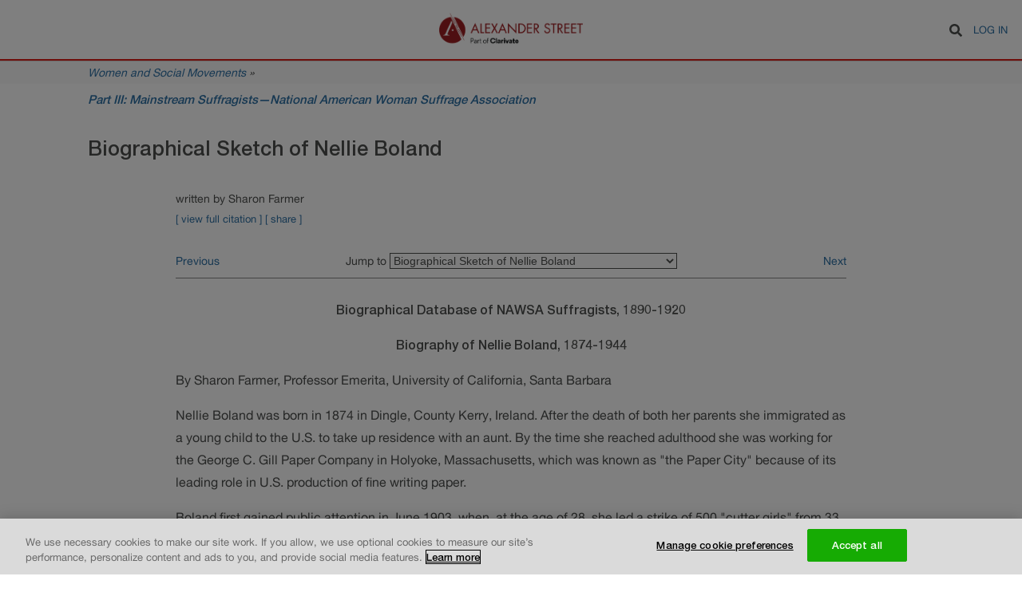

--- FILE ---
content_type: text/html; charset=UTF-8
request_url: https://documents.alexanderstreet.com/d/1011002103?token=6a61f4d7a720af47&customer=cnF4NmpCclBYc1dsZ01EVk1NN0I4VThucFdEaUw3bnlWQkhaRUwraWF1TXJTTitjcXI1cll0WkxpYlF2Q0k1YTZ2ZDM4dE1CTXpzRERYS3JnM2RBeXVreW5iTzRSdTdhSXlIUXRkVGw3OEFOcURObHlEVDVWaWJ1MEZiMFdtTWlnQmlFVUM3VTh0Y3ZBWmk3bHFzZWhRK2RVWUk2UWtIcG9BWjhtUmNUUXhQakFkMnlMN2RBYmdKREF4Z05QKzgvRnRadmtNWC93cGlBVWJiVUJjNkZOU0p6K0ovTHBZRkc0ZGVVS1FVK1NyMVVPSGNBRExEMktoMVd4WUdwSkZ2MEJmemd4UzdacnRKZjdaMHZEaFZrbDZkY2RGVGFRVzJkUm5taVVjUlQ1T2lSNFlXYjRDbjhhdVEyeGk3YzVzMUhvNUVyR1B4TjNGSWFmbkMxMVJYa1l4dXdIRm9MQm9Deml1WmxzRFd1YWZIVmRtSCtmUkoxUmlSMlErbUJDQy9jWHBOY3pranNGNC9UYWM3TWNHcGV0TFYrSk92dFdHRFF1aXpFV2NmUTI2Tmc4VS9tbnRIOHBGNWRLRlVwVzA2MmdHREFsS3lkRUx2MFE5bDhZeXJuVTRCeCtqYW9qSk9nWlYrVm1jWFEvbzRpYy9pZnk2V0JSdUhYbENrRlBrcTkvWFhnM25kVDJpTUpoQ3RtUTZtRnRRWDg0TVV1MmE3U1grMmRMdzRWWkpjaFFYbmVXNFBrR2RlOEliWHB4bDV4S2pXbWoxNjkvcm5jSEN3N05iTldPczVlci84T2lCUHJxbjRKV2dSUk9jVW5ZT09FUkVVSGJ5Y2FPZkd3UzFzQ0k5SzFhZnptR09XWjB2K0pESkpWNlBKL0lEdHZuUHp0K1BaYW54ZXZmQUdRNkdPcGcrNXUzSHhnazNMdTNva0h3SlM5NFBjTXlhbWNhbmlTZTlOUWZnYUhNK3N2L1Zaa3B5WVdCMEtMUVNZWVZreVhrd1J1V3A4ZzZCSDV4VU80T3pYUWRBMzJ3eG1EZnUveTg5VTVOT2w2Qzk0NWtkVk5HVG11a3dYTXZwdz0%253D
body_size: 132540
content:
<!DOCTYPE html>
<html lang="en" dir="ltr" prefix="content: http://purl.org/rss/1.0/modules/content/  dc: http://purl.org/dc/terms/  foaf: http://xmlns.com/foaf/0.1/  og: http://ogp.me/ns#  rdfs: http://www.w3.org/2000/01/rdf-schema#  schema: http://schema.org/  sioc: http://rdfs.org/sioc/ns#  sioct: http://rdfs.org/sioc/types#  skos: http://www.w3.org/2004/02/skos/core#  xsd: http://www.w3.org/2001/XMLSchema# ">
  <head>
    <meta charset="utf-8" />
<meta name="Generator" content="Drupal 8 (https://www.drupal.org)" />
<meta name="MobileOptimized" content="width" />
<meta name="HandheldFriendly" content="true" />
<meta name="viewport" content="width=device-width, initial-scale=1.0" />
<link rel="shortcut icon" href="/themes/custom/alexander_street/images/favicon.png" type="image/vnd.microsoft.icon" />
<link rel="canonical" href="https://documents.alexanderstreet.com/d/1011002103" />
<link rel="shortlink" href="https://documents.alexanderstreet.com/node/10841" />
<link rel="revision" href="https://documents.alexanderstreet.com/d/1011002103" />

    <title>Biographical Sketch of Nellie Boland | Alexander Street Documents</title>
    <link rel="stylesheet" media="all" href="/sites/default/files/css/css_Wi5c75QFkiJttnD9SEGc8QjmM9ePeOruuasdvaN5UO0.css" />
<link rel="stylesheet" media="all" href="/sites/default/files/css/css_R-oEUQJYZr0dfdyUDU9WQSwH0FnGPpRS_JiGW7PPro8.css" />

    
<!--[if lte IE 8]>
<script src="/sites/default/files/js/js_VtafjXmRvoUgAzqzYTA3Wrjkx9wcWhjP0G4ZnnqRamA.js"></script>
<![endif]-->

  </head>
  <body>
        <a href="#main-content" class="visually-hidden focusable">
      Skip to main content
    </a>
    
      <div class="dialog-off-canvas-main-canvas" data-off-canvas-main-canvas>
    <div class="layout-container page-web-document">

  <header role="banner">
      <div>
    <div class="search-block-form" data-drupal-selector="search-block-form" id="block-alexander-street-search" role="search">
  
    
      <form action="/search/document" method="get" id="search-block-form" accept-charset="UTF-8">
  <div class="js-form-item form-item js-form-type-search form-item-keys js-form-item-keys form-no-label">
      <label for="edit-keys" class="visually-hidden">Search</label>
        <input title="Enter the terms you wish to search for." data-drupal-selector="edit-keys" type="search" id="edit-keys" name="keys" value="" size="15" maxlength="128" class="form-search" />

        </div>
<div data-drupal-selector="edit-actions" class="form-actions js-form-wrapper form-wrapper" id="edit-actions"><input class="fa fa-search button js-form-submit form-submit" tabindex="0" data-drupal-selector="edit-submit" type="submit" id="edit-submit" value="Search" />
</div>

</form>

  </div>
<div id="block-alexander-street-branding">
  
    
        <a href="/" title="Home" rel="home">
      <img src="/themes/custom/alexander_street/images/logo.png" alt="Home" />
    </a>
  </div>
<nav role="navigation" aria-labelledby="block-alexander-street-account-menu-menu" id="block-alexander-street-account-menu">
            
  <h2 class="visually-hidden" id="block-alexander-street-account-menu-menu">User account menu</h2>
  

        
              <ul>
              <li>
        <a href="/user/login?destination=/d/1011002103%3Ftoken%3D6a61f4d7a720af47%26customer%[base64]%25253D" data-drupal-link-query="{&quot;destination&quot;:&quot;\/d\/1011002103?token=6a61f4d7a720af47\u0026customer=[base64]%253D&quot;}" data-drupal-link-system-path="user/login">Log in</a>
              </li>
        </ul>
  


  </nav>

  </div>

  </header>

  
  <main role="main">
        <div id="collection-info">
      <div class="center-wrapper">
        <div class="collection-title"><a href="https://search.alexanderstreet.com/wass">Women and Social Movements</a> »</div>
      </div>
    </div>
    
    <div class="center-wrapper">
      <div class="layout-content" >
          <div>
    <div class="article-header">
  <div class="center-wrapper">
    <div id="page-title">
            <div id="parent-link"><a href="/c/1009677121" hreflang="en">Part III: Mainstream Suffragists—National American Woman Suffrage Association</a><span class="title-bg-shape"></span></div>
      
      <h1>
            <div>Biographical Sketch of Nellie Boland</div>
      </h1>
    </div>
  </div>
</div>

<article data-history-node-id="10841" role="article" about="/d/1011002103" data-nid="10841" data-did="1011002103" data-eid="5119769">
  <div class="article-metadata">
        <div id="document-citation">
            <div>written by Sharon Farmer</div>
      </div>
    
    <div id="document-extra">
            <span class="document-extra-toggle js-full-citation-toggle" aria-expanded="false" tabindex="0">[ view full citation ]</span>
            <span class="document-extra-toggle js-share-toggle" aria-expanded="false" tabindex="0">[ share ]</span>
    </div>

        <div id="document-full-citation"><div><b><i>Biographical Sketch of Nellie Boland</i></b>, written by Sharon Farmer. Included in <b><i>Part III: Mainstream Suffragists—National American Woman Suffrage Association</i></b>, .</div></div>
    
    <div id="share-buttons">
      <!-- Go to www.addthis.com/dashboard to customize your tools -->
      <div class="addthis_inline_share_toolbox_rdje"></div>
    </div>

        <div class="document-links">
      <label for="jump-to-document">Jump to</label>
      <select name="jump-to-document" class="jump-to-document js-jump-to-document">
                  <option
            value="/d/1010999896"
            data-nid="8077"
                      >Introduction to Part III: Mainstream Suffragists—National American Woman Suffrage Association</option>
                  <option
            value="/d/1011147547"
            data-nid="11017"
                      >Biographical Sketch of Anna S. Abbott</option>
                  <option
            value="/d/1009860165"
            data-nid="8084"
                      >Biographical Sketch of Frances Matilda Abbott</option>
                  <option
            value="/d/1009656487"
            data-nid="7495"
                      >Biographical Sketch of Helen Probst Abbott</option>
                  <option
            value="/d/1010111631"
            data-nid="8882"
                      >Biographical Sketch of Julia F. Abbott</option>
                  <option
            value="/d/1011147568"
            data-nid="11259"
                      >Biographical Sketch of Merrie (Marie) Hoover Abbott</option>
                  <option
            value="/d/1010113704"
            data-nid="8883"
                      >Biographical Sketch of Minnie D. Abbott</option>
                  <option
            value="/d/1010596233"
            data-nid="9711"
                      >Biographical Sketch of Annie Heloise Abel</option>
                  <option
            value="/d/1009860074"
            data-nid="8085"
                      >Biographical Sketch of Ida Olson Abelset</option>
                  <option
            value="/d/1010026785"
            data-nid="8550"
                      >Biographical Sketch of Esther H. Abelson</option>
                  <option
            value="/d/1010111712"
            data-nid="8884"
                      >Biographical Sketch of Minnie Sharkey Abrams</option>
                  <option
            value="/d/1011147612"
            data-nid="11060"
                      >Biographical Sketch of Ellen Murphy Ackerman</option>
                  <option
            value="/d/1011147520"
            data-nid="11231"
                      >Biographical Sketch of Amy F. Acton</option>
                  <option
            value="/d/1010596162"
            data-nid="9640"
                      >Biographical Sketch of Irene Galloway Adams</option>
                  <option
            value="/d/1009656468"
            data-nid="7496"
                      >Biographical Sketch of Lida Stokes Adams</option>
                  <option
            value="/d/1011147557"
            data-nid="11249"
                      >Biographical Sketch of Mary Church Emsley Adams</option>
                  <option
            value="/d/1010922408"
            data-nid="10451"
                      >Biographical Sketch of Lucia Hatch Faxon Additon</option>
                  <option
            value="/d/1009932294"
            data-nid="8086"
                      >Biographical Sketch of Jane Adelaide Pritchard Adkins</option>
                  <option
            value="/d/1009656356"
            data-nid="7497"
                      >Biographical Sketch of Jessie Adler</option>
                  <option
            value="/d/1009859990"
            data-nid="8087"
                      >Biographical Sketch of Frances A. Wylie Agnew</option>
                  <option
            value="/d/1010922301"
            data-nid="10275"
                      >Biographical Sketch of Grace Stratton Airy</option>
                  <option
            value="/d/1011147688"
            data-nid="11336"
                      >Biographical Sketch of Emma S. Albright</option>
                  <option
            value="/d/1010922302"
            data-nid="10276"
                      >Biographical Sketch of Lydia Alder</option>
                  <option
            value="/d/1010922371"
            data-nid="10341"
                      >Biographical Sketch of Ailsie Kyle Riley Alderson</option>
                  <option
            value="/d/1009656524"
            data-nid="7498"
                      >Biographical Sketch of Mary Long Alderson</option>
                  <option
            value="/d/1010922245"
            data-nid="10244"
                      >Biographical Sketch of Ella Chloe Hough Aldinger</option>
                  <option
            value="/d/1009656488"
            data-nid="7499"
                      >Biographical Sketch of Margaret Chanler Aldrich</option>
                  <option
            value="/d/1011147649"
            data-nid="11111"
                      >Biographical Sketch of Elizabeth Alexander</option>
                  <option
            value="/d/1009656467"
            data-nid="7500"
                      >Biographical Sketch of Louise Brevard Alexander</option>
                  <option
            value="/d/1009932350"
            data-nid="8088"
                      >Biographical Sketch of Ruth Barbara Laughlin Barker Alexander</option>
                  <option
            value="/d/1011147335"
            data-nid="11167"
                      >Biographical Sketch of Mary Loise Edes Alfred</option>
                  <option
            value="/d/1011147694"
            data-nid="11342"
                      >Biographical Sketch of Sara M. Algeo</option>
                  <option
            value="/d/1010111675"
            data-nid="8950"
                      >Biographical Sketch of Alice Judah Clark(e)</option>
                  <option
            value="/d/1010922281"
            data-nid="10234"
                      >Biographical Sketch of Daisy C. Allen</option>
                  <option
            value="/d/1011147660"
            data-nid="11308"
                      >Biographical Sketch of Florence Allen</option>
                  <option
            value="/d/1009656517"
            data-nid="7501"
                      >Biographical Sketch of Genevieve Allen</option>
                  <option
            value="/d/1010922282"
            data-nid="10235"
                      >Biographical Sketch of Inez Knight Allen</option>
                  <option
            value="/d/1011147346"
            data-nid="11178"
                      >Biographical Sketch of Julia E. Smith Allen</option>
                  <option
            value="/d/1011002153"
            data-nid="10825"
                      >Biographical Sketch of Lucy Norwood Phillips Allen</option>
                  <option
            value="/d/1009656486"
            data-nid="7503"
                      >Biographical Sketch of Marie (Mrs. Henry Ware) Allen</option>
                  <option
            value="/d/1009638257"
            data-nid="7504"
                      >Biographical Sketch of Martha Elizabeth Moore Allen</option>
                  <option
            value="/d/1010597124"
            data-nid="9828"
                      >Biographical Sketch of Nina Allender</option>
                  <option
            value="/d/1010080295"
            data-nid="8738"
                      >Biographical Sketch of Blanche Ames</option>
                  <option
            value="/d/1011147623"
            data-nid="11290"
                      >Biographical Sketch of Elizabeth Pearl Allen Ames</option>
                  <option
            value="/d/1010080293"
            data-nid="8736"
                      >Biographical Sketch of Fanny Baker Ames</option>
                  <option
            value="/d/1010080294"
            data-nid="8737"
                      >Biographical Sketch of Jessie Daniel Ames</option>
                  <option
            value="/d/1009860208"
            data-nid="8089"
                      >Biographical Sketch of Kate Ames</option>
                  <option
            value="/d/1009859926"
            data-nid="8090"
                      >Biographical Sketch of Marie B. Ames</option>
                  <option
            value="/d/1009932299"
            data-nid="8091"
                      >Biographical Sketch of Theodosia Ammons</option>
                  <option
            value="/d/1011147486"
            data-nid="11197"
                      >Biographical Sketch of Theodosia Ammons</option>
                  <option
            value="/d/1011002198"
            data-nid="10821"
                      >Biographical Sketch of Sarah E. E. Ancona</option>
                  <option
            value="/d/1009656614"
            data-nid="7505"
                      >Biographical Sketch of Amanda (Mrs. A.T.) Anderson</option>
                  <option
            value="/d/1010940188"
            data-nid="10465"
                      >Biographical Sketch of Elizabeth Baker Anderson</option>
                  <option
            value="/d/1009872279"
            data-nid="8092"
                      >Biographical Sketch of Elizabeth Preston Anderson</option>
                  <option
            value="/d/1010113807"
            data-nid="8887"
                      >Biographical Sketch of Martha (Pattie) Crook Anderson</option>
                  <option
            value="/d/1010026865"
            data-nid="8551"
                      >Biographical Sketch of Gertrude Nelson Andrews</option>
                  <option
            value="/d/1009656618"
            data-nid="7506"
                      >Biographical Sketch of Jennie Cornelia French Andrews</option>
                  <option
            value="/d/1009860111"
            data-nid="8093"
                      >Biographical Sketch of Leila Peirce Andrews</option>
                  <option
            value="/d/1011147595"
            data-nid="11026"
                      >Biographical Sketch of Mary Garard Andrews</option>
                  <option
            value="/d/1010596164"
            data-nid="9642"
                      >Biographical Sketch of Anna L. Andrus</option>
                  <option
            value="/d/1010113853"
            data-nid="8889"
                      >Biographical Sketch of Mary M. Angell</option>
                  <option
            value="/d/1010111764"
            data-nid="8890"
                      >Biographical Sketch of Belle Sumner Angier</option>
                  <option
            value="/d/1011756019"
            data-nid="11750"
                      >Biographical Sketch of Anna (Davis) Bartles </option>
                  <option
            value="/d/1011427470"
            data-nid="11599"
                      >Biographical Sketch of Anne Henrietta Martin </option>
                  <option
            value="/d/1010080296"
            data-nid="8739"
                      >Biographical Sketch of Mathilde Franziska Giesler Anneke</option>
                  <option
            value="/d/1010026802"
            data-nid="8552"
                      >Biographical Sketch of Lula Barnes Ansley</option>
                  <option
            value="/d/1010113749"
            data-nid="8891"
                      >Biographical Sketch of Sara P. Anthoine</option>
                  <option
            value="/d/1011167651"
            data-nid="11440"
                      >Biographical Sketch of Mary Borden Anthony</option>
                  <option
            value="/d/1011147620"
            data-nid="11287"
                      >Biographical Sketch of Mary Stafford Anthony</option>
                  <option
            value="/d/1010080297"
            data-nid="8740"
                      >Biographical Sketch of Susan Brownell Anthony</option>
                  <option
            value="/d/1010113750"
            data-nid="8892"
                      >Biographical Sketch of Jane Sophia Appleton</option>
                  <option
            value="/d/1011000470"
            data-nid="10708"
                      >Biographical Sketch of Ethel M. Armes</option>
                  <option
            value="/d/1010922251"
            data-nid="10250"
                      >Biographical Sketch of Ethel Marie Armes</option>
                  <option
            value="/d/1010026803"
            data-nid="8553"
                      >Biographical Sketch of Mary Harris Armor</option>
                  <option
            value="/d/1011147521"
            data-nid="11232"
                      >Biographical Sketch of S. Augusta Armstrong</option>
                  <option
            value="/d/1010922405"
            data-nid="10446"
                      >Biographical Sketch of Virginia &quot;Jennie&quot; Catlin Arnott</option>
                  <option
            value="/d/1011002209"
            data-nid="10903"
                      >Biographical Sketch of Helen Worman Arny (Macan)</option>
                  <option
            value="/d/1009860154"
            data-nid="8095"
                      >Biographical Sketch of Sarah Arrington</option>
                  <option
            value="/d/1011147570"
            data-nid="11261"
                      >Biographical Sketch of Maria C. Arter</option>
                  <option
            value="/d/1011147567"
            data-nid="11258"
                      >Biographical Sketch of Clara B. Arthur</option>
                  <option
            value="/d/1009638240"
            data-nid="7507"
                      >Biographical Sketch of Helene Bloom Aschaffenburg</option>
                  <option
            value="/d/1009859997"
            data-nid="8096"
                      >Biographical Sketch of Rose Aschermann</option>
                  <option
            value="/d/1010111713"
            data-nid="8894"
                      >Biographical Sketch of Rachel L. Ash</option>
                  <option
            value="/d/1010596252"
            data-nid="9730"
                      >Biographical Sketch of Delphine Dodge Ashbaugh</option>
                  <option
            value="/d/1011002109"
            data-nid="10850"
                      >Biographical Sketch of Rose Mae Ashby</option>
                  <option
            value="/d/1010596324"
            data-nid="9865"
                      >Biographical Sketch of Jessie Ashley</option>
                  <option
            value="/d/1010111663"
            data-nid="8895"
                      >Biographical Sketch of Elizabeth Askew</option>
                  <option
            value="/d/1010596304"
            data-nid="9845"
                      >Biographical Sketch of Julia Brown Asplund</option>
                  <option
            value="/d/1010111730"
            data-nid="9332"
                      >Biographical Sketch of Maryland Woman Suffrage Association</option>
                  <option
            value="/d/1009859947"
            data-nid="8097"
                      >Biographical Sketch of Katherine Astler</option>
                  <option
            value="/d/1011002141"
            data-nid="10788"
                      >Biographical Sketch of Mary Haaheo Kinimaka Atcherley</option>
                  <option
            value="/d/1010111714"
            data-nid="8896"
                      >Biographical Sketch of Purle Evelyn Bottomes Athearn</option>
                  <option
            value="/d/1009860013"
            data-nid="8098"
                      >Biographical Sketch of Eunice Pond Athey</option>
                  <option
            value="/d/1009656359"
            data-nid="7508"
                      >Biographical Sketch of Helen Skipwith Wilmer Athey</option>
                  <option
            value="/d/1010596180"
            data-nid="9658"
                      >Biographical Sketch of Fannie Cooper Atkinson</option>
                  <option
            value="/d/1010596232"
            data-nid="9710"
                      >Biographical Sketch of Florence Lewis Atkinson</option>
                  <option
            value="/d/1011167654"
            data-nid="11446"
                      >Biographical Sketch of Martha &quot;Mattie&quot; Phillips Atkinson</option>
                  <option
            value="/d/1009860052"
            data-nid="8099"
                      >Biographical Sketch of Martha Symons Boies Atkinson</option>
                  <option
            value="/d/1010596281"
            data-nid="9759"
                      >Biographical Sketch of Sarah Atkinson</option>
                  <option
            value="/d/1011002127"
            data-nid="10775"
                      >Biographical Sketch of Helen Stearns Attwood</option>
                  <option
            value="/d/1009872269"
            data-nid="8100"
                      >Biographical Sketch of Mary Meigs Atwater</option>
                  <option
            value="/d/1011002156"
            data-nid="10844"
                      >Biographical Sketch of Mary Elizabeth Crandall Atwood</option>
                  <option
            value="/d/1009872260"
            data-nid="8101"
                      >Biographical Sketch of Ida Auerbach</option>
                  <option
            value="/d/1010026871"
            data-nid="8554"
                      >Biographical Sketch of Daisy Oliver Aust</option>
                  <option
            value="/d/1009860109"
            data-nid="8102"
                      >Biographical Sketch of Annie Brewer Austin</option>
                  <option
            value="/d/1009638386"
            data-nid="7509"
                      >Biographical Sketch of Alida Cornelia Avery</option>
                  <option
            value="/d/1010080298"
            data-nid="8741"
                      >Biographical Sketch of Rachel Foster Avery</option>
                  <option
            value="/d/1011147562"
            data-nid="11253"
                      >Biographical Sketch of Rebecca Moore Avery</option>
                  <option
            value="/d/1010922466"
            data-nid="10467"
                      >Biographical Sketch of Susan Look Avery</option>
                  <option
            value="/d/1010113641"
            data-nid="8897"
                      >Biographical Sketch of Frances Butler Ayer</option>
                  <option
            value="/d/1010113787"
            data-nid="8898"
                      >Biographical Sketch of Alice Kinney Ayers</option>
                  <option
            value="/d/1010596185"
            data-nid="9663"
                      >Biographical Sketch of Minerva C. Babb</option>
                  <option
            value="/d/1009860201"
            data-nid="8103"
                      >Biographical Sketch of Elnora M. Babcock</option>
                  <option
            value="/d/1011005371"
            data-nid="10604"
                      >Biographical Sketch of Elnora Monroe Babcock</option>
                  <option
            value="/d/1010026843"
            data-nid="8555"
                      >Biographical Sketch of Julia Burnelle “Bernie” Smade Babcock</option>
                  <option
            value="/d/1010922347"
            data-nid="10294"
                      >Biographical Sketch of Maude May Babcock</option>
                  <option
            value="/d/1010111781"
            data-nid="8899"
                      >Biographical Sketch of Anna Cootsman (Mrs. F. E.) Bach</option>
                  <option
            value="/d/1009638263"
            data-nid="7510"
                      >Biographical Sketch of Dora Sandoe Bachman</option>
                  <option
            value="/d/1010596357"
            data-nid="9918"
                      >Biographical Sketch of Agnes M. Bacon</option>
                  <option
            value="/d/1011147515"
            data-nid="11226"
                      >Biographical Sketch of Elizabeth D. Bacon</option>
                  <option
            value="/d/1009639926"
            data-nid="7511"
                      >Biographical Sketch of Eugenia M. Bacon</option>
                  <option
            value="/d/1009860014"
            data-nid="8104"
                      >Biographical Sketch of Elizabeth Nancy Greer Badley</option>
                  <option
            value="/d/1010596215"
            data-nid="9693"
                      >Biographical Sketch of Jessie Badley</option>
                  <option
            value="/d/1010026870"
            data-nid="8556"
                      >Biographical Sketch of Carrie Thomas Alexander Bahrenburg</option>
                  <option
            value="/d/1009932312"
            data-nid="8105"
                      >Biographical Sketch of Adella Brown Bailey</option>
                  <option
            value="/d/1010113818"
            data-nid="8900"
                      >Biographical Sketch of Clara Whitehill (Mrs. Joseph) Bailey</option>
                  <option
            value="/d/1011147628"
            data-nid="11295"
                      >Biographical Sketch of Edith Lawrence Black Bailey</option>
                  <option
            value="/d/1010113681"
            data-nid="8901"
                      >Biographical Sketch of Hannah Johnston Bailey</option>
                  <option
            value="/d/1009639903"
            data-nid="7512"
                      >Biographical Sketch of Maud Legrow Eklof Bailey</option>
                  <option
            value="/d/1009656418"
            data-nid="7513"
                      >Biographical Sketch of Minnie Keith Bailey</option>
                  <option
            value="/d/1011147313"
            data-nid="11123"
                      >Biographical Sketch of Harriet Frary Bain</option>
                  <option
            value="/d/1009860125"
            data-nid="8106"
                      >Biographical Sketch of Charlotte Johnson Baker</option>
                  <option
            value="/d/1009859998"
            data-nid="8107"
                      >Biographical Sketch of Ida Agnes Baker</option>
                  <option
            value="/d/1009860027"
            data-nid="8108"
                      >Biographical Sketch of Mabel Lee Baker</option>
                  <option
            value="/d/1010113698"
            data-nid="8902"
                      >Biographical Sketch of Margaret Elizabeth Bordner Baker</option>
                  <option
            value="/d/1011147522"
            data-nid="11233"
                      >Biographical Sketch of Pleasaunce Baker</option>
                  <option
            value="/d/1010922214"
            data-nid="10161"
                      >Biographical Sketch of Mary Ella Bakewell</option>
                  <option
            value="/d/1010080299"
            data-nid="8742"
                      >Biographical Sketch of Emily Greene Balch</option>
                  <option
            value="/d/1011147656"
            data-nid="11303"
                      >Biographical Sketch of Charlotte A. Baldridge</option>
                  <option
            value="/d/1011147343"
            data-nid="11175"
                      >Biographical Sketch of Ann Foss Baldwin</option>
                  <option
            value="/d/1010596171"
            data-nid="9649"
                      >Biographical Sketch of Ethel Frances Smith Baldwin</option>
                  <option
            value="/d/1009860142"
            data-nid="8109"
                      >Biographical Sketch of Helen Brownlee Baldwin</option>
                  <option
            value="/d/1009638387"
            data-nid="7514"
                      >Biographical Sketch of Isabel Amelia Baldwin</option>
                  <option
            value="/d/1010596140"
            data-nid="9618"
                      >Biographical Sketch of Marie Louise Bottineau Baldwin</option>
                  <option
            value="/d/1010596159"
            data-nid="9637"
                      >Biographical Sketch of Marie Louise Bottineau Baldwin</option>
                  <option
            value="/d/1010113649"
            data-nid="8903"
                      >Biographical Sketch of Katherine Reed Balentine</option>
                  <option
            value="/d/1010596142"
            data-nid="9620"
                      >Biographical Sketch of Ida M. Perkins (Mrs. J. Frank) Ball</option>
                  <option
            value="/d/1009656400"
            data-nid="7515"
                      >Biographical Sketch of Adelaide Ballard</option>
                  <option
            value="/d/1011147617"
            data-nid="11065"
                      >Biographical Sketch of Grace Ballard</option>
                  <option
            value="/d/1009638246"
            data-nid="7516"
                      >Biographical Sketch of Jeannette Ballard</option>
                  <option
            value="/d/1010026816"
            data-nid="8557"
                      >Biographical Sketch of Mary Rathbone Ballou</option>
                  <option
            value="/d/1009656492"
            data-nid="7517"
                      >Biographical Sketch of Mary Richardson Bancroft</option>
                  <option
            value="/d/1009860166"
            data-nid="8110"
                      >Biographical Sketch of Susan Cushing Wood Bancroft</option>
                  <option
            value="/d/1009859940"
            data-nid="8111"
                      >Biographical Sketch of Marie Louise Graham Bankston</option>
                  <option
            value="/d/1010922460"
            data-nid="10408"
                      >Biographical Sketch of Edith Theresa Barber</option>
                  <option
            value="/d/1009657277"
            data-nid="7518"
                      >Biographical Sketch of Leopoldine Barber</option>
                  <option
            value="/d/1010596396"
            data-nid="9943"
                      >Biographical Sketch of Mary I. Barber</option>
                  <option
            value="/d/1010113852"
            data-nid="8904"
                      >Biographical Sketch of Lillie Mary Barbour</option>
                  <option
            value="/d/1009859988"
            data-nid="8112"
                      >Biographical Sketch of Mary Helen Barker-Bates</option>
                  <option
            value="/d/1010922195"
            data-nid="10135"
                      >Biographical Sketch of Helen M. Barker</option>
                  <option
            value="/d/1011147581"
            data-nid="11272"
                      >Biographical Sketch of Edna McDowell Barkley</option>
                  <option
            value="/d/1010596390"
            data-nid="9948"
                      >Biographical Sketch of Edmonia Carter Powers Barksdale</option>
                  <option
            value="/d/1009638280"
            data-nid="7519"
                      >Biographical Sketch of Wilhelmina Sickenberger Barksdale</option>
                  <option
            value="/d/1009656506"
            data-nid="7520"
                      >Biographical Sketch of Marion Harvie Barnard</option>
                  <option
            value="/d/1009656502"
            data-nid="7521"
                      >Biographical Sketch of Corinne Emma Robbins Barnes</option>
                  <option
            value="/d/1010026815"
            data-nid="8558"
                      >Biographical Sketch of Fanny Inez Burt Barnes</option>
                  <option
            value="/d/1011147563"
            data-nid="11254"
                      >Biographical Sketch of Florence E. Barnes</option>
                  <option
            value="/d/1010922247"
            data-nid="10246"
                      >Biographical Sketch of Nora Stanton Blatch Barney</option>
                  <option
            value="/d/1010080300"
            data-nid="8743"
                      >Biographical Sketch of Nora Stanton Blatch Barney</option>
                  <option
            value="/d/1010596222"
            data-nid="9700"
                      >Biographical Sketch of Celeste Jane Terrell (Mrs. John F.) Barnhill</option>
                  <option
            value="/d/1010596253"
            data-nid="9731"
                      >Biographical Sketch of Guilhelma Hoag Barnum</option>
                  <option
            value="/d/1010113836"
            data-nid="8905"
                      >Biographical Sketch of Elizabeth M. Barr</option>
                  <option
            value="/d/1009860114"
            data-nid="8113"
                      >Biographical Sketch of Katherine Harwood Waller Barrett</option>
                  <option
            value="/d/1011002149"
            data-nid="10815"
                      >Biographical Sketch of Edith Barriger</option>
                  <option
            value="/d/1010080301"
            data-nid="8744"
                      >Biographical Sketch of Isabel Chapin Barrows</option>
                  <option
            value="/d/1010113785"
            data-nid="8906"
                      >Biographical Sketch of Elizabeth Timson (Mrs. Orrin D.) Bartlett</option>
                  <option
            value="/d/1010111664"
            data-nid="8907"
                      >Biographical Sketch of Rallah Adams Bartlett</option>
                  <option
            value="/d/1011147485"
            data-nid="11196"
                      >Biographical Sketch of Rose Wile Baruch</option>
                  <option
            value="/d/1011147699"
            data-nid="11347"
                      >Biographical Sketch of Annie Howes Barus</option>
                  <option
            value="/d/1010045078"
            data-nid="8525"
                      >Biographical Sketch of Flora Spangler Bash</option>
                  <option
            value="/d/1009638247"
            data-nid="7522"
                      >Biographical Sketch of Elizabeth Merrill Bass</option>
                  <option
            value="/d/1010026818"
            data-nid="8559"
                      >Biographical Sketch of Ann Maria Batchelder</option>
                  <option
            value="/d/1011147328"
            data-nid="11150"
                      >Biographical Sketch of Ann Maria Batchelder</option>
                  <option
            value="/d/1009656651"
            data-nid="7523"
                      >Biographical Sketch of Helen N. Bates</option>
                  <option
            value="/d/1011147705"
            data-nid="11353"
                      >Biographical Sketch of Nellie Gertrude Bean Bates</option>
                  <option
            value="/d/1010922398"
            data-nid="10438"
                      >Biographical Sketch of Imogene Gertrude Bath</option>
                  <option
            value="/d/1011147695"
            data-nid="11343"
                      >Biographical Sketch of Nettie E. Bauer</option>
                  <option
            value="/d/1011147611"
            data-nid="11059"
                      >Biographical Sketch of Jane Thompson Bausman</option>
                  <option
            value="/d/1009638322"
            data-nid="7524"
                      >Biographical Sketch of Rosella S. Bayhi</option>
                  <option
            value="/d/1010596398"
            data-nid="9893"
                      >Biographical Sketch of Margaret Bayne</option>
                  <option
            value="/d/1011002222"
            data-nid="10945"
                      >Biographical Sketch of Elizabeth Blanchard Beach</option>
                  <option
            value="/d/1009859929"
            data-nid="8114"
                      >Biographical Sketch of Lucy E. Beach</option>
                  <option
            value="/d/1010113694"
            data-nid="9314"
                      >Biographical Sketch of Sarah Summers Wilkinson Bealmear</option>
                  <option
            value="/d/1009860016"
            data-nid="8115"
                      >Biographical Sketch of Frances Birkhead Beard</option>
                  <option
            value="/d/1011002119"
            data-nid="10736"
                      >Biographical Sketch of Helen (Mrs. A. H.) Beardsley</option>
                  <option
            value="/d/1010113902"
            data-nid="8908"
                      >Biographical Sketch of Elizabeth (Mrs. James Sherman) Beasley</option>
                  <option
            value="/d/1010113808"
            data-nid="8909"
                      >Biographical Sketch of Corinne Mansfield Beattie</option>
                  <option
            value="/d/1010111699"
            data-nid="8910"
                      >Biographical Sketch of Frances R. Estill Beauchamp</option>
                  <option
            value="/d/1011002123"
            data-nid="10920"
                      >Biographical Sketch of Alice Campbell Houghton Beckwith</option>
                  <option
            value="/d/1011002203"
            data-nid="10705"
                      >Biographical Sketch of Helen S. Beddall</option>
                  <option
            value="/d/1009656650"
            data-nid="7526"
                      >Biographical Sketch of Helen Coffin Beedy</option>
                  <option
            value="/d/1009657344"
            data-nid="7527"
                      >Biographical Sketch of Phebe Stone Beeman</option>
                  <option
            value="/d/1009656401"
            data-nid="7528"
                      >Biographical Sketch of Evelyn Belden</option>
                  <option
            value="/d/1009860093"
            data-nid="8118"
                      >Biographical Sketch of Francis McEwan Belford</option>
                  <option
            value="/d/1010922329"
            data-nid="10311"
                      >Biographical Sketch of Helen T. Belford</option>
                  <option
            value="/d/1009638241"
            data-nid="7529"
                      >Biographical Sketch of Camille Bright Bell</option>
                  <option
            value="/d/1010113810"
            data-nid="8911"
                      >Biographical Sketch of Mary Godat Bellamy</option>
                  <option
            value="/d/1011147541"
            data-nid="11011"
                      >Biographical Sketch of Minnie Lindsay Bellamy</option>
                  <option
            value="/d/1010080302"
            data-nid="8745"
                      >Biographical Sketch of Alva Belmont</option>
                  <option
            value="/d/1010596173"
            data-nid="9651"
                      >Biographical Sketch of Helen C. Benbridge</option>
                  <option
            value="/d/1010045073"
            data-nid="8526"
                      >Biographical Sketch of Marietta Allen Benchley</option>
                  <option
            value="/d/1011147321"
            data-nid="11143"
                      >Biographical Sketch of Anna Benedict</option>
                  <option
            value="/d/1011147322"
            data-nid="11144"
                      >Biographical Sketch of Maria L. Benedict</option>
                  <option
            value="/d/1010922459"
            data-nid="10407"
                      >Biographical Sketch of Anna M. Brower Kinnan Bennett</option>
                  <option
            value="/d/1010596190"
            data-nid="9668"
                      >Biographical Sketch of Belle Harris Bennett</option>
                  <option
            value="/d/1009860173"
            data-nid="8117"
                      >Biographical Sketch of Esther Burnam Bennett</option>
                  <option
            value="/d/1011002108"
            data-nid="10698"
                      >Biographical Sketch of Sallie Clay Bennett</option>
                  <option
            value="/d/1010596205"
            data-nid="9683"
                      >Biographical Sketch of Edith Turner Benoist</option>
                  <option
            value="/d/1010908968"
            data-nid="9985"
                      >Biographical Sketch of Glendolen Talbot Bens</option>
                  <option
            value="/d/1010113890"
            data-nid="8912"
                      >Biographical Sketch of Meta Schlichting Berger</option>
                  <option
            value="/d/1010026876"
            data-nid="8560"
                      >Biographical Sketch of Laura Berrien</option>
                  <option
            value="/d/1010596127"
            data-nid="9604"
                      >Biographical Sketch of Mariana Bertola</option>
                  <option
            value="/d/1010596282"
            data-nid="9760"
                      >Biographical Sketch of Abbie White Hall Best</option>
                  <option
            value="/d/1010596375"
            data-nid="9935"
                      >Biographical Sketch of Margaret J. L. Bethune</option>
                  <option
            value="/d/1010596372"
            data-nid="9930"
                      >Biographical Sketch of Martha &quot;Mattie&quot; Meriwether Betts</option>
                  <option
            value="/d/1009860004"
            data-nid="8336"
                      >Biographical Sketch of Mary Lavinia Van Beuren</option>
                  <option
            value="/d/1011147517"
            data-nid="11228"
                      >Biographical Sketch of Edna Beveridge</option>
                  <option
            value="/d/1010596266"
            data-nid="9744"
                      >Biographical Sketch of Cora Lee Wilhelm Bickel</option>
                  <option
            value="/d/1011002013"
            data-nid="10638"
                      >Biographical Sketch of Annie Ellicott Bidwell (Kennedy)</option>
                  <option
            value="/d/1010111629"
            data-nid="8913"
                      >Biographical Sketch of Annie Ellicott Kennedy Bidwell</option>
                  <option
            value="/d/1011147492"
            data-nid="11203"
                      >Biographical Sketch of Mary T. Bigelow</option>
                  <option
            value="/d/1010940169"
            data-nid="10239"
                      >Biographical Sketch of Kate Himrod Biggers</option>
                  <option
            value="/d/1009860143"
            data-nid="8119"
                      >Biographical Sketch of Ellen Olive Pierce Biggs</option>
                  <option
            value="/d/1009860079"
            data-nid="8439"
                      >Biographical Sketch of Katherine Soden Bigler</option>
                  <option
            value="/d/1009859993"
            data-nid="8120"
                      >Biographical Sketch of Virginia Howard Billedeaux</option>
                  <option
            value="/d/1010113859"
            data-nid="8914"
                      >Biographical Sketch of May Billinghurst</option>
                  <option
            value="/d/1009932319"
            data-nid="8121"
                      >Biographical Sketch of Rose Ann Billington</option>
                  <option
            value="/d/1011147619"
            data-nid="11286"
                      >Biographical Sketch of Evelyn Beatrice Binz</option>
                  <option
            value="/d/1009860126"
            data-nid="8122"
                      >Biographical Sketch of Anna Julia Child Bird</option>
                  <option
            value="/d/1010922448"
            data-nid="10396"
                      >Biographical Sketch of Susie Bird</option>
                  <option
            value="/d/1011147499"
            data-nid="11210"
                      >Biographical Sketch of Alice Mabeth Birdsall</option>
                  <option
            value="/d/1010113709"
            data-nid="8915"
                      >Biographical Sketch of Alma Dorsey Birdsall</option>
                  <option
            value="/d/1009656525"
            data-nid="7531"
                      >Biographical Sketch of Jean Frank Bishop</option>
                  <option
            value="/d/1010113768"
            data-nid="8916"
                      >Biographical Sketch of Camille Lessard Bissonnette</option>
                  <option
            value="/d/1010080303"
            data-nid="8746"
                      >Biographical Sketch of Ada Matilda Cole Bittenbender</option>
                  <option
            value="/d/1010111630"
            data-nid="8917"
                      >Biographical Sketch of Ernestine Wollenberg Black</option>
                  <option
            value="/d/1010080304"
            data-nid="8747"
                      >Biographical Sketch of Alice Stone Blackwell</option>
                  <option
            value="/d/1010080305"
            data-nid="8748"
                      >Biographical Sketch of Antoinette Brown Blackwell</option>
                  <option
            value="/d/1009932303"
            data-nid="8123"
                      >Biographical Sketch of Emma Stone Lawrence Blackwell</option>
                  <option
            value="/d/1010113656"
            data-nid="8918"
                      >Biographical Sketch of Emily Newell Blair</option>
                  <option
            value="/d/1009859936"
            data-nid="8124"
                      >Biographical Sketch of Ida Reid Blair</option>
                  <option
            value="/d/1010113685"
            data-nid="8919"
                      >Biographical Sketch of Sarah Helen Warrick ((Mrs. E. G.) Blaisdell (Whitney)</option>
                  <option
            value="/d/1009860195"
            data-nid="8125"
                      >Biographical Sketch of Katherine Devereux Blake</option>
                  <option
            value="/d/1010080306"
            data-nid="8749"
                      >Biographical Sketch of Lillie Devereux Blake</option>
                  <option
            value="/d/1011147337"
            data-nid="11169"
                      >Biographical Sketch of Lucia Ellen Camp Blanchard</option>
                  <option
            value="/d/1009657261"
            data-nid="7532"
                      >Biographical Sketch of Isabella Williams Blaney</option>
                  <option
            value="/d/1010080307"
            data-nid="8750"
                      >Biographical Sketch of Lucretia L. Blankenburg</option>
                  <option
            value="/d/1011002237"
            data-nid="10697"
                      >Biographical Sketch of Annie Webb Blanton</option>
                  <option
            value="/d/1010080308"
            data-nid="8751"
                      >Biographical Sketch of Harriot Stanton Blatch</option>
                  <option
            value="/d/1011147503"
            data-nid="11214"
                      >Biographical Sketch of Nellie Holbrook Blinn</option>
                  <option
            value="/d/1010922217"
            data-nid="10171"
                      >Biographical Sketch of Lucia Bailey Bliss</option>
                  <option
            value="/d/1010596196"
            data-nid="9674"
                      >Biographical Sketch of Martha Helene Block</option>
                  <option
            value="/d/1009860209"
            data-nid="8126"
                      >Biographical Sketch of Mildred Eleanor Blodgett</option>
                  <option
            value="/d/1010080309"
            data-nid="8752"
                      >Biographical Sketch of Amelia Jenks Bloomer</option>
                  <option
            value="/d/1010080310"
            data-nid="8753"
                      >Biographical Sketch of Ella Reeve Ware Cohen Bloor</option>
                  <option
            value="/d/1010922304"
            data-nid="10278"
                      >Biographical Sketch of Anna Ellsworth Blount</option>
                  <option
            value="/d/1009859925"
            data-nid="8127"
                      >Biographical Sketch of Ettie Blum</option>
                  <option
            value="/d/1009638236"
            data-nid="7534"
                      >Biographical Sketch of Mrs. M. M. Bodenbender</option>
                  <option
            value="/d/1011002038"
            data-nid="10888"
                      >Biographical Sketch of Cora Louise Boehringer</option>
                  <option
            value="/d/1010922207"
            data-nid="10153"
                      >Biographical Sketch of Florence Richardson Usher by Barben and Bohn</option>
                  <option
            value="/d/1011147505"
            data-nid="11216"
                      >Biographical Sketch of Rosa Goodrich Boido</option>
                  <option
            value="/d/1010113676"
            data-nid="8920"
                      >Biographical Sketch of Ella Curry Boise</option>
                  <option
            value="/d/1010111737"
            data-nid="8921"
                      >Biographical Sketch of Esther Frances Boland</option>
                  <option
            value="/d/1011002103"
            data-nid="10841"
                          selected
                      >Biographical Sketch of Nellie Boland</option>
                  <option
            value="/d/1010596352"
            data-nid="9913"
                      >Biographical Sketch of Ellen M. Bolles</option>
                  <option
            value="/d/1009872258"
            data-nid="8128"
                      >Biographical Sketch of Frances Sheldon Bolley</option>
                  <option
            value="/d/1011147609"
            data-nid="11057"
                      >Biographical Sketch of Frances Sheldon Bolley</option>
                  <option
            value="/d/1010596354"
            data-nid="9915"
                      >Biographical Sketch of Marietta Bones</option>
                  <option
            value="/d/1010922399"
            data-nid="10439"
                      >Biographical Sketch of Alice Maud Bonham</option>
                  <option
            value="/d/1009656399"
            data-nid="7535"
                      >Biographical Sketch of Helen Ann McKenzie Lovelock Bonnifield</option>
                  <option
            value="/d/1010080311"
            data-nid="8754"
                      >Biographical Sketch of Ella H. Boole</option>
                  <option
            value="/d/1009639930"
            data-nid="7536"
                      >Biographical Sketch of Elizabeth K. Booth</option>
                  <option
            value="/d/1010111635"
            data-nid="8922"
                      >Biographical Sketch of Sarah C. Borland</option>
                  <option
            value="/d/1009656503"
            data-nid="7537"
                      >Biographical Sketch of Dora Bosart</option>
                  <option
            value="/d/1009860007"
            data-nid="8129"
                      >Biographical Sketch of Kate Lee Langley Bosher</option>
                  <option
            value="/d/1010922256"
            data-nid="10188"
                      >Biographical Sketch of Bessie Boswell</option>
                  <option
            value="/d/1009860202"
            data-nid="8130"
                      >Biographical Sketch of Helen Varick Boswell</option>
                  <option
            value="/d/1010113764"
            data-nid="8923"
                      >Biographical Sketch of Emma Bourne</option>
                  <option
            value="/d/1011147707"
            data-nid="11354"
                      >Biographical Sketch of Grace Hodsdon Boutelle</option>
                  <option
            value="/d/1010026857"
            data-nid="8561"
                      >Biographical Sketch of Louise De Koven Bowen</option>
                  <option
            value="/d/1010080436"
            data-nid="8879"
                      >Biographical Sketch of Louise deKoven Bowen</option>
                  <option
            value="/d/1010922327"
            data-nid="10309"
                      >Biographical Sketch of Rose Bower</option>
                  <option
            value="/d/1011002106"
            data-nid="10859"
                      >Biographical Sketch of Florence A. Wattles Bowers</option>
                  <option
            value="/d/1009860134"
            data-nid="8131"
                      >Biographical Sketch of Sarah Annette Bowman</option>
                  <option
            value="/d/1011147490"
            data-nid="11201"
                      >Biographical Sketch of Lillian Roden Bowron</option>
                  <option
            value="/d/1010922403"
            data-nid="10444"
                      >Biographical Sketch of Etta Estey Boyce</option>
                  <option
            value="/d/1010026810"
            data-nid="8562"
                      >Biographical Sketch of Cora Dunham Boyd</option>
                  <option
            value="/d/1009860121"
            data-nid="8132"
                      >Biographical Sketch of Eliza Stewart Boyd</option>
                  <option
            value="/d/1010922362"
            data-nid="10331"
                      >Biographical Sketch of Mary Allen Boyd</option>
                  <option
            value="/d/1009638348"
            data-nid="7538"
                      >Biographical Sketch of Ida Porter Boyer</option>
                  <option
            value="/d/1011147629"
            data-nid="11296"
                      >Biographical Sketch of Louisa M. Sophia Von Gellhorn Boylan</option>
                  <option
            value="/d/1010596440"
            data-nid="9820"
                      >Biographical Sketch of Mary Eleanor Brackenridge</option>
                  <option
            value="/d/1009860064"
            data-nid="8133"
                      >Biographical Sketch of Mary C.C. Bradford</option>
                  <option
            value="/d/1009859967"
            data-nid="8134"
                      >Biographical Sketch of Margaret J. Brandenburg</option>
                  <option
            value="/d/1010597188"
            data-nid="9830"
                      >Biographical Sketch of Lucy Fisher Gwynne Branham</option>
                  <option
            value="/d/1011147625"
            data-nid="11292"
                      >Biographical Sketch of Winnie Estelle Shirley Branstetter</option>
                  <option
            value="/d/1010922222"
            data-nid="10155"
                      >Biographical Sketch of Mary Clare Laurence Brassington</option>
                  <option
            value="/d/1011147647"
            data-nid="11108"
                      >Biographical Sketch of Minnie Leslie Bray</option>
                  <option
            value="/d/1009638277"
            data-nid="7539"
                      >Biographical Sketch of Alice Isabel Brayton</option>
                  <option
            value="/d/1010080312"
            data-nid="8755"
                      >Biographical Sketch of Madeline Mcdowell Breckinridge</option>
                  <option
            value="/d/1009932304"
            data-nid="8135"
                      >Biographical Sketch of Sophonisba Breckinridge</option>
                  <option
            value="/d/1009638345"
            data-nid="7541"
                      >Biographical Sketch of Elizabeth Concordia Breen</option>
                  <option
            value="/d/1010922361"
            data-nid="10330"
                      >Biographical Sketch of Rose Brennan</option>
                  <option
            value="/d/1010940180"
            data-nid="10421"
                      >Biographical Sketch of Caroline Mays Brevard</option>
                  <option
            value="/d/1010922452"
            data-nid="10399"
                      >Biographical Sketch of Grace E. Bridges</option>
                  <option
            value="/d/1010597207"
            data-nid="9831"
                      >Biographical Sketch of Emily Haskell Bright (Mrs. Alfred H. Bright)</option>
                  <option
            value="/d/1010111767"
            data-nid="8925"
                      >Biographical Sketch of Margaret Hunt Brisbane</option>
                  <option
            value="/d/1011005374"
            data-nid="10607"
                      >Biographical Sketch of Margaret Hunt Brisbane</option>
                  <option
            value="/d/1011002181"
            data-nid="10937"
                      >Biographical Sketch of Augusta Cooper Bristol</option>
                  <option
            value="/d/1010922348"
            data-nid="10354"
                      >Biographical Sketch of Julia Matilda Gutke Brixen</option>
                  <option
            value="/d/1011147501"
            data-nid="11212"
                      >Biographical Sketch of Stella Zanone Brizzolara</option>
                  <option
            value="/d/1009860055"
            data-nid="8136"
                      >Biographical Sketch of Alice Eve Hayes Broadwell</option>
                  <option
            value="/d/1009860198"
            data-nid="8138"
                      >Biographical Sketch of Mary Edmunds Bronaugh</option>
                  <option
            value="/d/1010596188"
            data-nid="9666"
                      >Biographical Sketch of Adella (Mrs. Charles H.) Brooks</option>
                  <option
            value="/d/1011147654"
            data-nid="11117"
                      >Biographical Sketch of Minerva Kline Brooks</option>
                  <option
            value="/d/1010922374"
            data-nid="10344"
                      >Biographical Sketch of Sarah Brooks</option>
                  <option
            value="/d/1011147601"
            data-nid="11032"
                      >Biographical Sketch of Florence Belle Swickard Brotherton</option>
                  <option
            value="/d/1009656419"
            data-nid="7542"
                      >Biographical Sketch of Kate Brousseau</option>
                  <option
            value="/d/1009638350"
            data-nid="7543"
                      >Biographical Sketch of Ella Clark Brower</option>
                  <option
            value="/d/1009638375"
            data-nid="7544"
                      >Biographical Sketch of Adelaide Brown</option>
                  <option
            value="/d/1011147525"
            data-nid="11236"
                      >Biographical Sketch of Adella Maxwell Brown</option>
                  <option
            value="/d/1009860130"
            data-nid="8139"
                      >Biographical Sketch of Annie M. Peebles Brown</option>
                  <option
            value="/d/1010922310"
            data-nid="10284"
                      >Biographical Sketch of Charlotte Connah Brown</option>
                  <option
            value="/d/1011005375"
            data-nid="10608"
                      >Biographical Sketch of Charlotte Emerson Brown</option>
                  <option
            value="/d/1010596286"
            data-nid="9764"
                      >Biographical Sketch of Gertrude Foster Brown</option>
                  <option
            value="/d/1009860170"
            data-nid="8140"
                      >Biographical Sketch of Jennie Ellen Knight Brown</option>
                  <option
            value="/d/1011147615"
            data-nid="11063"
                      >Biographical Sketch of Josephine &quot;Josie&quot; Mayer Brown</option>
                  <option
            value="/d/1009859948"
            data-nid="8141"
                      >Biographical Sketch of Katharine Kennedy Brown</option>
                  <option
            value="/d/1010922216"
            data-nid="10170"
                      >Biographical Sketch of Margaret Mullins Brown</option>
                  <option
            value="/d/1010596155"
            data-nid="9633"
                      >Biographical Sketch of Margaret Tobin Brown</option>
                  <option
            value="/d/1011147646"
            data-nid="11106"
                      >Biographical Sketch of Marjorie Moore Brown</option>
                  <option
            value="/d/1010080313"
            data-nid="8756"
                      >Biographical Sketch of Martha Mcclellan Brown</option>
                  <option
            value="/d/1010922428"
            data-nid="10458"
                      >Biographical Sketch of Mary Olney Brown</option>
                  <option
            value="/d/1010597208"
            data-nid="9832"
                      >Biographical Sketch of Olympia Brown</option>
                  <option
            value="/d/1010596292"
            data-nid="9770"
                      >Biographical Sketch of Katherine Hamilton Browning</option>
                  <option
            value="/d/1010596146"
            data-nid="9624"
                      >Biographical Sketch of Elizabeth Brownlow</option>
                  <option
            value="/d/1010922318"
            data-nid="10298"
                      >Biographical Sketch of Laura Sutton Bruce</option>
                  <option
            value="/d/1009859961"
            data-nid="8142"
                      >Biographical Sketch of Mary Baird Bryan</option>
                  <option
            value="/d/1009638281"
            data-nid="7545"
                      >Biographical Sketch of Sallie Atkins Bryan</option>
                  <option
            value="/d/1010597576"
            data-nid="9973"
                      >Biographical Sketch of Louise Bryant</option>
                  <option
            value="/d/1011167625"
            data-nid="11393"
                      >Biographical Sketch of Louise Bryant</option>
                  <option
            value="/d/1010111710"
            data-nid="8926"
                      >Biographical Sketch of Sara Cone Bryant (Borst)</option>
                  <option
            value="/d/1010596255"
            data-nid="9733"
                      >Biographical Sketch of Geraldine Buchanan</option>
                  <option
            value="/d/1010026873"
            data-nid="8563"
                      >Biographical Sketch of Ruth Ellen Buchholz</option>
                  <option
            value="/d/1010922257"
            data-nid="10189"
                      >Biographical Sketch of Elma Buckman</option>
                  <option
            value="/d/1010113883"
            data-nid="8927"
                      >Biographical Sketch of Clare &quot;Clara&quot; Barnett Buckner</option>
                  <option
            value="/d/1010596333"
            data-nid="9874"
                      >Biographical Sketch of Jessie V. Budlong</option>
                  <option
            value="/d/1010922442"
            data-nid="10386"
                      >Biographical Sketch of Dora Phelps Buell</option>
                  <option
            value="/d/1010111647"
            data-nid="8928"
                      >Biographical Sketch of Mary Bulkley</option>
                  <option
            value="/d/1010113671"
            data-nid="8929"
                      >Biographical Sketch of Mary Ezit Bulkley</option>
                  <option
            value="/d/1010596195"
            data-nid="9673"
                      >Biographical Sketch of Cora Adelia Wellhouse Bullard</option>
                  <option
            value="/d/1011147356"
            data-nid="11189"
                      >Biographical Sketch of Irene Bullard</option>
                  <option
            value="/d/1010596231"
            data-nid="9709"
                      >Biographical Sketch of Laura Jane Curtis Bullard</option>
                  <option
            value="/d/1010113774"
            data-nid="8930"
                      >Biographical Sketch of Effie Granberry Buntin</option>
                  <option
            value="/d/1009657341"
            data-nid="7546"
                      >Biographical Sketch of Lily Owen Burbank</option>
                  <option
            value="/d/1010596403"
            data-nid="9782"
                      >Biographical Sketch of Kate Belle Murray Burchill</option>
                  <option
            value="/d/1009638379"
            data-nid="7547"
                      >Biographical Sketch of Clara Bradley Burdette</option>
                  <option
            value="/d/1010922375"
            data-nid="10347"
                      >Biographical Sketch of Nellie G. Burger</option>
                  <option
            value="/d/1010596257"
            data-nid="9735"
                      >Biographical Sketch of Anne Burgess</option>
                  <option
            value="/d/1010922364"
            data-nid="10333"
                      >Biographical Sketch of Lucy A. &quot;Daisy&quot; Burke</option>
                  <option
            value="/d/1010596152"
            data-nid="9630"
                      >Biographical Sketch of Emma Jester Burnet [aka Burnett]</option>
                  <option
            value="/d/1009860135"
            data-nid="8143"
                      >Biographical Sketch of Leah M. Burnside</option>
                  <option
            value="/d/1009656370"
            data-nid="7548"
                      >Biographical Sketch of Frances Ellen Burr</option>
                  <option
            value="/d/1010596246"
            data-nid="9724"
                      >Biographical Sketch of Jane Elizabeth Humbird Burr</option>
                  <option
            value="/d/1009860172"
            data-nid="8144"
                      >Biographical Sketch of Roxana Bradley Burrows</option>
                  <option
            value="/d/1010922243"
            data-nid="10231"
                      >Biographical Sketch of Florence Wyman Richardson by Christensen and Burton</option>
                  <option
            value="/d/1010596163"
            data-nid="9641"
                      >Biographical Sketch of Leah Burton (Paynter)</option>
                  <option
            value="/d/1011147577"
            data-nid="11268"
                      >Biographical Sketch of Ruth Holden Buschman</option>
                  <option
            value="/d/1010596186"
            data-nid="9664"
                      >Biographical Sketch of Adah E. Bush</option>
                  <option
            value="/d/1010111773"
            data-nid="8931"
                      >Biographical Sketch of Mrs. T. G. Bush</option>
                  <option
            value="/d/1011147721"
            data-nid="11368"
                      >Biographical Sketch of Ella Bushnell-Hamlin</option>
                  <option
            value="/d/1009639928"
            data-nid="7549"
                      >Biographical Sketch of Jean Wallace Butler</option>
                  <option
            value="/d/1010113743"
            data-nid="8932"
                      >Biographical Sketch of Mahalia &quot;Hala&quot; Jean Hammond Butt</option>
                  <option
            value="/d/1010111761"
            data-nid="8933"
                      >Biographical Sketch of Ellen Hulett Button</option>
                  <option
            value="/d/1010596393"
            data-nid="9952"
                      >Biographical Sketch of Jane Rhea Bailey Byars</option>
                  <option
            value="/d/1009860077"
            data-nid="8145"
                      >Biographical Sketch of Elizabeth Byers</option>
                  <option
            value="/d/1009656461"
            data-nid="7550"
                      >Biographical Sketch of Suzanne Bynum</option>
                  <option
            value="/d/1009656439"
            data-nid="7551"
                      >Biographical Sketch of Clara B. Byrd</option>
                  <option
            value="/d/1009932355"
            data-nid="8146"
                      >Biographical Sketch of Minnie H. Funk Byrd</option>
                  <option
            value="/d/1010111768"
            data-nid="8934"
                      >Biographical Sketch of Minnie (Mrs. Edgar M.) Cahn</option>
                  <option
            value="/d/1010113757"
            data-nid="8935"
                      >Biographical Sketch of Mary &quot;Mae&quot; Griffin Caine</option>
                  <option
            value="/d/1010113901"
            data-nid="8936"
                      >Biographical Sketch of Nancy Melvina &quot;Vinnie&quot; Caldwell</option>
                  <option
            value="/d/1011147633"
            data-nid="11300"
                      >Biographical Sketch of Mary Edwards Calhoun</option>
                  <option
            value="/d/1011002179"
            data-nid="10934"
                      >Biographical Sketch of Emor Lutheran Calkins</option>
                  <option
            value="/d/1010113689"
            data-nid="8937"
                      >Biographical Sketch of Amelia E. Cameron</option>
                  <option
            value="/d/1010113711"
            data-nid="8938"
                      >Biographical Sketch of Agnes Foote Campbell</option>
                  <option
            value="/d/1010596323"
            data-nid="9864"
                      >Biographical Sketch of Anne M. Campbell</option>
                  <option
            value="/d/1009932305"
            data-nid="8147"
                      >Biographical Sketch of Clara L. Campbell</option>
                  <option
            value="/d/1009656459"
            data-nid="7552"
                      >Biographical Sketch of Clara Permilia Little Campbell</option>
                  <option
            value="/d/1009656442"
            data-nid="7553"
                      >Biographical Sketch of Sarah Jane Campbell</option>
                  <option
            value="/d/1010113737"
            data-nid="8939"
                      >Biographical Sketch of Emily Burford (Mrs. Harry) Campton</option>
                  <option
            value="/d/1009639902"
            data-nid="7554"
                      >Biographical Sketch of Mary Grace Webb Canfield</option>
                  <option
            value="/d/1009932461"
            data-nid="8148"
                      >Biographical Sketch of Annie Wells Cannon</option>
                  <option
            value="/d/1009932352"
            data-nid="8149"
                      >Biographical Sketch of Jennie Curtis Cannon</option>
                  <option
            value="/d/1010922471"
            data-nid="10473"
                      >Biographical Sketch of Laura A. Gregg Cannon</option>
                  <option
            value="/d/1011002232"
            data-nid="10639"
                      >Biographical Sketch of Martha Maria Hughes (&quot;Mattie&quot;) Cannon</option>
                  <option
            value="/d/1010113839"
            data-nid="8940"
                      >Biographical Sketch of Elizabeth R. Canough</option>
                  <option
            value="/d/1009872271"
            data-nid="8150"
                      >Biographical Sketch of Mary Agnes Cantwell</option>
                  <option
            value="/d/1010922313"
            data-nid="10287"
                      >Biographical Sketch of Luisa Capetillo</option>
                  <option
            value="/d/1010596377"
            data-nid="9938"
                      >Biographical Sketch of Luisa Capetillo</option>
                  <option
            value="/d/1010922365"
            data-nid="10334"
                      >Biographical Sketch of Ann Owens Card</option>
                  <option
            value="/d/1011002254"
            data-nid="10769"
                      >Biographical Sketch of Zina P. Young Card</option>
                  <option
            value="/d/1010922306"
            data-nid="10280"
                      >Biographical Sketch of Margaret Cheston Thomas Carey</option>
                  <option
            value="/d/1010597210"
            data-nid="9833"
                      >Biographical Sketch of Elinor Majors Carlisle</option>
                  <option
            value="/d/1009860131"
            data-nid="8250"
                      >Biographical Sketch of O&#039;Rilla (Rilla) B. Willett Carmichael</option>
                  <option
            value="/d/1010597211"
            data-nid="9834"
                      >Biographical Sketch of Alice Carpenter</option>
                  <option
            value="/d/1010922290"
            data-nid="10263"
                      >Biographical Sketch of Alice Lehman Carpenter</option>
                  <option
            value="/d/1011147630"
            data-nid="11297"
                      >Biographical Sketch of Cora Anderson Carpenter</option>
                  <option
            value="/d/1010113806"
            data-nid="8941"
                      >Biographical Sketch of Minnie Mabel Chamberlain Carpenter</option>
                  <option
            value="/d/1009932343"
            data-nid="8151"
                      >Biographical Sketch of Florence Moss Carr</option>
                  <option
            value="/d/1011147569"
            data-nid="11260"
                      >Biographical Sketch of Ollie King Carriker</option>
                  <option
            value="/d/1009638335"
            data-nid="7555"
                      >Biographical Sketch of Celeste Claiborne Carruth</option>
                  <option
            value="/d/1011147631"
            data-nid="11298"
                      >Biographical Sketch of Frances C. Melville Carter</option>
                  <option
            value="/d/1011002167"
            data-nid="10894"
                      >Biographical Sketch of Marion Hamilton Carter</option>
                  <option
            value="/d/1010123112"
            data-nid="8942"
                      >Biographical Sketch of Charlotte Terwilliger Moffett Cartwright</option>
                  <option
            value="/d/1011147626"
            data-nid="11293"
                      >Biographical Sketch of Margaret Green Cartwright</option>
                  <option
            value="/d/1010111674"
            data-nid="8943"
                      >Biographical Sketch of Anna Casanges</option>
                  <option
            value="/d/1010922307"
            data-nid="10281"
                      >Biographical Sketch of Lizzie York Case</option>
                  <option
            value="/d/1010596200"
            data-nid="9678"
                      >Biographical Sketch of Lottie Case</option>
                  <option
            value="/d/1010596334"
            data-nid="9875"
                      >Biographical Sketch of Frances Jennings Casement</option>
                  <option
            value="/d/1010597212"
            data-nid="9895"
                      >Biographical Sketch of Josephine Casey</option>
                  <option
            value="/d/1009932359"
            data-nid="8152"
                      >Biographical Sketch of Perlina Sizer Cassidy</option>
                  <option
            value="/d/1010596208"
            data-nid="9686"
                      >Biographical Sketch of Alice Barbee Castleman</option>
                  <option
            value="/d/1011005376"
            data-nid="10609"
                      >Biographical Sketch of Alice Barbee Castleman</option>
                  <option
            value="/d/1011147667"
            data-nid="11315"
                      >Biographical Sketch of Ellen Evans Cathcart</option>
                  <option
            value="/d/1010597220"
            data-nid="9969"
                      >Biographical Sketch of Catherine M. Flanagan </option>
                  <option
            value="/d/1010026787"
            data-nid="8564"
                      >Biographical Sketch of Olive “Ollie” Nevada Wise Catlin</option>
                  <option
            value="/d/1010080315"
            data-nid="8758"
                      >Biographical Sketch of Carrie Clinton Lane Chapman Catt</option>
                  <option
            value="/d/1010080316"
            data-nid="8759"
                      >Biographical Sketch of Elizabeth Buffum Chace</option>
                  <option
            value="/d/1010596302"
            data-nid="9780"
                      >Biographical Sketch of Fanny Oella Chafin</option>
                  <option
            value="/d/1011147669"
            data-nid="11317"
                      >Biographical Sketch of Constance Genevieve Howland Chalkley</option>
                  <option
            value="/d/1010940184"
            data-nid="10373"
                      >Biographical Sketch of Eleanor &quot;Ella&quot; Chamberlain</option>
                  <option
            value="/d/1009638238"
            data-nid="7556"
                      >Biographical Sketch of Grace Hannah German Chamberlain</option>
                  <option
            value="/d/1011002206"
            data-nid="10711"
                      >Biographical Sketch of Bertha Grace Chan</option>
                  <option
            value="/d/1011002207"
            data-nid="10712"
                      >Biographical Sketch of Sing Kai Chan</option>
                  <option
            value="/d/1010113857"
            data-nid="8944"
                      >Biographical Sketch of Abigail Drake Baldwin (Mrs. A.D.) Chandler</option>
                  <option
            value="/d/1009638266"
            data-nid="7557"
                      >Biographical Sketch of Katherine Channelle</option>
                  <option
            value="/d/1009657343"
            data-nid="7558"
                      >Biographical Sketch of Eva Channing</option>
                  <option
            value="/d/1009656447"
            data-nid="7559"
                      >Biographical Sketch of Kate A. R. Chapman</option>
                  <option
            value="/d/1009860067"
            data-nid="8153"
                      >Biographical Sketch of Mariana W. Chapman</option>
                  <option
            value="/d/1011005372"
            data-nid="10605"
                      >Biographical Sketch of Charlotte Johnson Baker </option>
                  <option
            value="/d/1011002247"
            data-nid="10885"
                      >Biographical Sketch of Helen Holmes Charlton</option>
                  <option
            value="/d/1009860119"
            data-nid="8154"
                      >Biographical Sketch of Flora Gapen Charter</option>
                  <option
            value="/d/1009860138"
            data-nid="8155"
                      >Biographical Sketch of Anna Eliza Chase</option>
                  <option
            value="/d/1010922232"
            data-nid="10167"
                      >Biographical Sketch of Ella May Chase</option>
                  <option
            value="/d/1010111648"
            data-nid="8945"
                      >Biographical Sketch of Elsie Rowland Chase</option>
                  <option
            value="/d/1010045067"
            data-nid="8527"
                      >Biographical Sketch of Mary N. Chase</option>
                  <option
            value="/d/1010922401"
            data-nid="10442"
                      >Biographical Sketch of Josephine Lee Chatard</option>
                  <option
            value="/d/1010111786"
            data-nid="8946"
                      >Biographical Sketch of Louise Darrah Chauvin</option>
                  <option
            value="/d/1011002135"
            data-nid="10782"
                      >Biographical Sketch of Ida May Blount Cheatham</option>
                  <option
            value="/d/1010111760"
            data-nid="8947"
                      >Biographical Sketch of Henrietta Earle “Ettie” Bronston Chenault</option>
                  <option
            value="/d/1010080317"
            data-nid="8760"
                      >Biographical Sketch of Ednah D. Cheney</option>
                  <option
            value="/d/1010026845"
            data-nid="8565"
                      >Biographical Sketch of Flora S. Cheney</option>
                  <option
            value="/d/1010111750"
            data-nid="8948"
                      >Biographical Sketch of Susan J. Cheney</option>
                  <option
            value="/d/1011147330"
            data-nid="11162"
                      >Biographical Sketch of Margaret Zane Witcher Cherdron</option>
                  <option
            value="/d/1009872249"
            data-nid="8156"
                      >Biographical Sketch of Adelaide Dean Child</option>
                  <option
            value="/d/1009872263"
            data-nid="8157"
                      >Biographical Sketch of Jessie H. Childs</option>
                  <option
            value="/d/1011147657"
            data-nid="11304"
                      >Biographical Sketch of Alice Chism</option>
                  <option
            value="/d/1010922255"
            data-nid="10187"
                      >Biographical Sketch of Gertrude M. Cahee Chittenden</option>
                  <option
            value="/d/1010922345"
            data-nid="10292"
                      >Biographical Sketch of Ida L. Chittenden (Moore)</option>
                  <option
            value="/d/1010026793"
            data-nid="8566"
                      >Biographical Sketch of Florence Humphrey Church</option>
                  <option
            value="/d/1009932301"
            data-nid="8158"
                      >Biographical Sketch of Caroline M. Nichols Churchill</option>
                  <option
            value="/d/1011147573"
            data-nid="11264"
                      >Biographical Sketch of Mamie Perkins Claflin</option>
                  <option
            value="/d/1010113646"
            data-nid="8949"
                      >Biographical Sketch of Ethel Clagett</option>
                  <option
            value="/d/1011002208"
            data-nid="10895"
                      >Biographical Sketch of Nettie McKenzie Clapp</option>
                  <option
            value="/d/1009860065"
            data-nid="8159"
                      >Biographical Sketch of Adèle Goodman Clark</option>
                  <option
            value="/d/1009656645"
            data-nid="7560"
                      >Biographical Sketch of Alice B. Clark</option>
                  <option
            value="/d/1010596404"
            data-nid="9783"
                      >Biographical Sketch of Clarissa Johnson Clark</option>
                  <option
            value="/d/1009638255"
            data-nid="12143"
                      >Biographical Sketch of Edith Kirkwood Ormsby Clark</option>
                  <option
            value="/d/1010113727"
            data-nid="8951"
                      >Biographical Sketch of Elizabeth Pauline Alston Clark</option>
                  <option
            value="/d/1010596329"
            data-nid="9870"
                      >Biographical Sketch of Helen Culbertson Clark</option>
                  <option
            value="/d/1010596241"
            data-nid="9719"
                      >Biographical Sketch of Lilla Philbrook Clark</option>
                  <option
            value="/d/1011002236"
            data-nid="10695"
                      >Biographical Sketch of Lucy Augusta Rice Clark</option>
                  <option
            value="/d/1010922258"
            data-nid="10190"
                      >Biographical Sketch of Marcella Brown Man Clark</option>
                  <option
            value="/d/1009859976"
            data-nid="8160"
                      >Biographical Sketch of Margaret Smythe Clark</option>
                  <option
            value="/d/1010026788"
            data-nid="8567"
                      >Biographical Sketch of Mary Theresa Miller Clark</option>
                  <option
            value="/d/1010922346"
            data-nid="10293"
                      >Biographical Sketch of Nellie Melia Clark</option>
                  <option
            value="/d/1010113775"
            data-nid="8952"
                      >Biographical Sketch of Sarah Frances “Fannie” Reynolds Clark</option>
                  <option
            value="/d/1010045076"
            data-nid="8528"
                      >Biographical Sketch of Sophie L. W. Clark</option>
                  <option
            value="/d/1010922208"
            data-nid="10149"
                      >Biographical Sketch of Susan Augusta Clark</option>
                  <option
            value="/d/1010080318"
            data-nid="8761"
                      >Biographical Sketch of Grace Julian Clarke</option>
                  <option
            value="/d/1009859994"
            data-nid="8161"
                      >Biographical Sketch of Helen Piotopowaka Clarke</option>
                  <option
            value="/d/1011147588"
            data-nid="11279"
                      >Biographical Sketch of Madeleine Liggett Clarke</option>
                  <option
            value="/d/1009860059"
            data-nid="8162"
                      >Biographical Sketch of Mary Ellen Pollard Clarke</option>
                  <option
            value="/d/1009656521"
            data-nid="7561"
                      >Biographical Sketch of Olive Rand Clarke</option>
                  <option
            value="/d/1010080320"
            data-nid="8763"
                      >Biographical Sketch of Virginia Clay-Clopton</option>
                  <option
            value="/d/1010080319"
            data-nid="8762"
                      >Biographical Sketch of Laura Clay</option>
                  <option
            value="/d/1010111700"
            data-nid="8953"
                      >Biographical Sketch of Mary Barr Clay</option>
                  <option
            value="/d/1010922366"
            data-nid="10335"
                      >Biographical Sketch of Katherine B Claypole</option>
                  <option
            value="/d/1010113846"
            data-nid="8954"
                      >Biographical Sketch of Sarah Norcliffe Cleghorn</option>
                  <option
            value="/d/1009657269"
            data-nid="7562"
                      >Biographical Sketch of Alice Cramer Clement</option>
                  <option
            value="/d/1009656474"
            data-nid="7563"
                      >Biographical Sketch of Charlotte A. Cleveland</option>
                  <option
            value="/d/1009872259"
            data-nid="8163"
                      >Biographical Sketch of Edith Grace Deming Clinch</option>
                  <option
            value="/d/1011002213"
            data-nid="10912"
                      >Biographical Sketch of Mary Mckee Smith Coard</option>
                  <option
            value="/d/1011147645"
            data-nid="11105"
                      >Biographical Sketch of Mary McKee Smith Coard</option>
                  <option
            value="/d/1011002096"
            data-nid="10663"
                      >Biographical Sketch of Mabel (Mrs. Henry W.) Cobb</option>
                  <option
            value="/d/1011147556"
            data-nid="11247"
                      >Biographical Sketch of Louise Coburn</option>
                  <option
            value="/d/1010922300"
            data-nid="10274"
                      >Biographical Sketch of Evelyn Peverley Coe</option>
                  <option
            value="/d/1010922259"
            data-nid="10191"
                      >Biographical Sketch of Viola Coe</option>
                  <option
            value="/d/1009656420"
            data-nid="7564"
                      >Biographical Sketch of Lillian Harris Coffin</option>
                  <option
            value="/d/1009656377"
            data-nid="7565"
                      >Biographical Sketch of Mary Jane Coggeshall</option>
                  <option
            value="/d/1010922201"
            data-nid="10143"
                      >Biographical Sketch of Elizabeth Magdalene Cohen</option>
                  <option
            value="/d/1009656408"
            data-nid="7566"
                      >Biographical Sketch of Felice Cohn</option>
                  <option
            value="/d/1009872255"
            data-nid="8164"
                      >Biographical Sketch of Eleanor Sample Coit</option>
                  <option
            value="/d/1011147529"
            data-nid="11240"
                      >Biographical Sketch of Sarah F. Colburn</option>
                  <option
            value="/d/1010080321"
            data-nid="8764"
                      >Biographical Sketch of Clara Bewick Colby</option>
                  <option
            value="/d/1010922315"
            data-nid="10295"
                      >Biographical Sketch of Clara Bewick Colby</option>
                  <option
            value="/d/1011147580"
            data-nid="11271"
                      >Biographical Sketch of Edith Hyde Colby</option>
                  <option
            value="/d/1010596316"
            data-nid="9857"
                      >Biographical Sketch of Jane Louden Cole</option>
                  <option
            value="/d/1011147495"
            data-nid="11206"
                      >Biographical Sketch of Josephine R. Cole</option>
                  <option
            value="/d/1010922202"
            data-nid="10144"
                      >Biographical Sketch of Mollie Ritchie Cole</option>
                  <option
            value="/d/1011002017"
            data-nid="10804"
                      >Biographical Sketch of Emma Beck Evans Coleman</option>
                  <option
            value="/d/1011002046"
            data-nid="10755"
                      >Biographical Sketch of Emma Beck Evans Coleman</option>
                  <option
            value="/d/1010026777"
            data-nid="8568"
                      >Biographical Sketch of Hannah St. Clair Lind Hemphill Coleman</option>
                  <option
            value="/d/1009656471"
            data-nid="7567"
                      >Biographical Sketch of Mamie Collett</option>
                  <option
            value="/d/1010113892"
            data-nid="8955"
                      >Biographical Sketch of Elizabeth Colley</option>
                  <option
            value="/d/1010596182"
            data-nid="9660"
                      >Biographical Sketch of Susan E. Collier</option>
                  <option
            value="/d/1010113710"
            data-nid="8956"
                      >Biographical Sketch of Jennie White Collins</option>
                  <option
            value="/d/1010596318"
            data-nid="9859"
                      >Biographical Sketch of Mary Collins</option>
                  <option
            value="/d/1010596360"
            data-nid="9923"
                      >Biographical Sketch of Katharine Collison</option>
                  <option
            value="/d/1010597213"
            data-nid="9896"
                      >Biographical Sketch of Elizabeth White Colt</option>
                  <option
            value="/d/1011147723"
            data-nid="11370"
                      >Biographical Sketch of Joujou E. Converse Colt</option>
                  <option
            value="/d/1009656523"
            data-nid="7568"
                      >Biographical Sketch of Mary Kendall Loring Colvin</option>
                  <option
            value="/d/1011002134"
            data-nid="10781"
                      >Biographical Sketch of Rose Yeiser Colvin</option>
                  <option
            value="/d/1010922330"
            data-nid="10312"
                      >Biographical Sketch of Bessie Cone</option>
                  <option
            value="/d/1010080323"
            data-nid="8765"
                      >Biographical Sketch of Claribel Cone</option>
                  <option
            value="/d/1011002185"
            data-nid="10948"
                      >Biographical Sketch of Laura Weill Stern Cone</option>
                  <option
            value="/d/1011147596"
            data-nid="11027"
                      >Biographical Sketch of Nancy Catherine Mohr Conner</option>
                  <option
            value="/d/1009656646"
            data-nid="7569"
                      >Biographical Sketch of Louise Connolly</option>
                  <option
            value="/d/1009656636"
            data-nid="7570"
                      >Biographical Sketch of Augusta A. Connor</option>
                  <option
            value="/d/1010026781"
            data-nid="8569"
                      >Biographical Sketch of Eliza Archard Connor</option>
                  <option
            value="/d/1011147545"
            data-nid="11015"
                      >Biographical Sketch of Mabel Connor</option>
                  <option
            value="/d/1009638269"
            data-nid="7571"
                      >Biographical Sketch of Charlotte Reeve Conover</option>
                  <option
            value="/d/1010922209"
            data-nid="10150"
                      >Biographical Sketch of Britomartis Scott Conser</option>
                  <option
            value="/d/1010111691"
            data-nid="8957"
                      >Biographical Sketch of Caroline J. Cook</option>
                  <option
            value="/d/1009656407"
            data-nid="7572"
                      >Biographical Sketch of Eliza Cook</option>
                  <option
            value="/d/1010597214"
            data-nid="9897"
                      >Biographical Sketch of Elizabeth Ellsworth Cook</option>
                  <option
            value="/d/1011147318"
            data-nid="11134"
                      >Biographical Sketch of Ida Ione Cook</option>
                  <option
            value="/d/1009932444"
            data-nid="8165"
                      >Biographical Sketch of Katherine Cook</option>
                  <option
            value="/d/1009657265"
            data-nid="7573"
                      >Biographical Sketch of Genevieve Cooke</option>
                  <option
            value="/d/1010922458"
            data-nid="10406"
                      >Biographical Sketch of Ina D. Coolbrith</option>
                  <option
            value="/d/1010940185"
            data-nid="10387"
                      >Biographical Sketch of Florence Mai Murphy Cooley</option>
                  <option
            value="/d/1009657262"
            data-nid="7574"
                      >Biographical Sketch of Florence Maule Cooley</option>
                  <option
            value="/d/1010922382"
            data-nid="10422"
                      >Biographical Sketch of Mary Roberts Coolidge</option>
                  <option
            value="/d/1010597215"
            data-nid="9898"
                      >Biographical Sketch of Queen Avery Coonley</option>
                  <option
            value="/d/1011147714"
            data-nid="11361"
                      >Biographical Sketch of Alice Worden Cooper</option>
                  <option
            value="/d/1010596374"
            data-nid="9934"
                      >Biographical Sketch of Adah Bertha Coover</option>
                  <option
            value="/d/1011509165"
            data-nid="11612"
                      >Biographical Sketch of Cora Armstrong Kellam </option>
                  <option
            value="/d/1011147319"
            data-nid="11136"
                      >Biographical Sketch of Martha Jane Knowlton Coray</option>
                  <option
            value="/d/1011427472"
            data-nid="11601"
                      >Biographical Sketch of Annie Upton Lawrence Corbert</option>
                  <option
            value="/d/1009638301"
            data-nid="7576"
                      >Biographical Sketch of Alta Smith Corbett</option>
                  <option
            value="/d/1010596214"
            data-nid="9692"
                      >Biographical Sketch of Alberta Linton Corbin</option>
                  <option
            value="/d/1010922205"
            data-nid="10147"
                      >Biographical Sketch of Ivy G. Loah Corfman</option>
                  <option
            value="/d/1010596338"
            data-nid="9879"
                      >Biographical Sketch of Selene Corlett</option>
                  <option
            value="/d/1009860062"
            data-nid="8166"
                      >Biographical Sketch of Amy K. Cornwall</option>
                  <option
            value="/d/1009656622"
            data-nid="7577"
                      >Biographical Sketch of Lucinda H. Corser</option>
                  <option
            value="/d/1011147702"
            data-nid="11350"
                      >Biographical Sketch of Ellen Louise Corwin</option>
                  <option
            value="/d/1011147482"
            data-nid="11193"
                      >Biographical Sketch of Marielou Armstrong Cory</option>
                  <option
            value="/d/1011147519"
            data-nid="11230"
                      >Biographical Sketch of Jennifer &quot;Jennie&quot; Florence Riggs Cosson</option>
                  <option
            value="/d/1010597219"
            data-nid="9899"
                      >Biographical Sketch of Alice Cosu</option>
                  <option
            value="/d/1010113666"
            data-nid="8958"
                      >Biographical Sketch of Florence Brown (Mrs. T.T.) Cotnam</option>
                  <option
            value="/d/1009859965"
            data-nid="8167"
                      >Biographical Sketch of Florence Lee Brown Cotnam</option>
                  <option
            value="/d/1010596129"
            data-nid="9606"
                      >Biographical Sketch of Hattie Elizabeth (Mrs. Aylett) Cotton</option>
                  <option
            value="/d/1011147317"
            data-nid="11128"
                      >Biographical Sketch of Mary G. Coulter</option>
                  <option
            value="/d/1010080324"
            data-nid="8766"
                      >Biographical Sketch of Phoebe Wilson Couzins</option>
                  <option
            value="/d/1010596270"
            data-nid="9748"
                      >Biographical Sketch of Katherine Rutledge Covington</option>
                  <option
            value="/d/1010113832"
            data-nid="8959"
                      >Biographical Sketch of Edith Clark Cowles</option>
                  <option
            value="/d/1009656458"
            data-nid="7578"
                      >Biographical Sketch of Mary Octavine Cowper</option>
                  <option
            value="/d/1010596201"
            data-nid="9679"
                      >Biographical Sketch of Elizabeth Harvey (Mrs. Linton) Cox</option>
                  <option
            value="/d/1009656485"
            data-nid="7579"
                      >Biographical Sketch of Ida A. Craft</option>
                  <option
            value="/d/1009638347"
            data-nid="7580"
                      >Biographical Sketch of Elizabeth Craig</option>
                  <option
            value="/d/1010940175"
            data-nid="10290"
                      >Biographical Sketch of May Belle Halleck Blakely Craig</option>
                  <option
            value="/d/1011002039"
            data-nid="10889"
                      >Biographical Sketch of May Belle Halleck Blakely Craig</option>
                  <option
            value="/d/1009860203"
            data-nid="8168"
                      >Biographical Sketch of Mary E. Craigie</option>
                  <option
            value="/d/1009860037"
            data-nid="8169"
                      >Biographical Sketch of Mary Reddig Cramer</option>
                  <option
            value="/d/1011147610"
            data-nid="11058"
                      >Biographical Sketch of Caroline Bartlett Crane</option>
                  <option
            value="/d/1010113781"
            data-nid="8960"
                      >Biographical Sketch of Mary Estelle Burnet Crane (MacGregor)</option>
                  <option
            value="/d/1010596262"
            data-nid="9740"
                      >Biographical Sketch of Mary Powell Crane</option>
                  <option
            value="/d/1010596349"
            data-nid="9909"
                      >Biographical Sketch of Mary Ann Crangle</option>
                  <option
            value="/d/1009657349"
            data-nid="7581"
                      >Biographical Sketch of Martha Churchman Cranston</option>
                  <option
            value="/d/1011147607"
            data-nid="11055"
                      >Biographical Sketch of May Crary</option>
                  <option
            value="/d/1010596331"
            data-nid="9872"
                      >Biographical Sketch of Helen Crawford</option>
                  <option
            value="/d/1010922379"
            data-nid="10417"
                      >Biographical Sketch of Lillian &quot;Lilla&quot; Reeves Crawford</option>
                  <option
            value="/d/1009657347"
            data-nid="7582"
                      >Biographical Sketch of Lillian Brown Crawford</option>
                  <option
            value="/d/1011147332"
            data-nid="11164"
                      >Biographical Sketch of Lizzie M. Crawford</option>
                  <option
            value="/d/1011002015"
            data-nid="10796"
                      >Biographical Sketch of Sara Buek Crawford</option>
                  <option
            value="/d/1010596409"
            data-nid="9789"
                      >Biographical Sketch of Pauline Lynch Evans Creighton</option>
                  <option
            value="/d/1009860174"
            data-nid="8170"
                      >Biographical Sketch of Annie Clay Crenshaw</option>
                  <option
            value="/d/1009638309"
            data-nid="7583"
                      >Biographical Sketch of Nena Jolidon Croake</option>
                  <option
            value="/d/1011147650"
            data-nid="11112"
                      >Biographical Sketch of Elizabeth &quot;Bessie&quot; Russell Crockett</option>
                  <option
            value="/d/1009656647"
            data-nid="7584"
                      >Biographical Sketch of Agnes M. Cromwell</option>
                  <option
            value="/d/1011147551"
            data-nid="11021"
                      >Biographical Sketch of Nellie Holyland Cromwell</option>
                  <option
            value="/d/1010922231"
            data-nid="10165"
                      >Biographical Sketch of Ethel Harrison Crosby</option>
                  <option
            value="/d/1009656638"
            data-nid="7585"
                      >Biographical Sketch of Sarah Gage Crosby</option>
                  <option
            value="/d/1010596337"
            data-nid="9878"
                      >Biographical Sketch of Grace Lillian Cross</option>
                  <option
            value="/d/1010596287"
            data-nid="9765"
                      >Biographical Sketch of Ella Hawley Crossett</option>
                  <option
            value="/d/1010922335"
            data-nid="10316"
                      >Biographical Sketch of Stella Crossley</option>
                  <option
            value="/d/1010922434"
            data-nid="10464"
                      >Biographical Sketch of Stella Crossley (Daljord)</option>
                  <option
            value="/d/1011147565"
            data-nid="11256"
                      >Biographical Sketch of Sara Crowell</option>
                  <option
            value="/d/1010025893"
            data-nid="8570"
                      >Biographical Sketch of Clara Lilian Hall Crowley</option>
                  <option
            value="/d/1009656402"
            data-nid="7586"
                      >Biographical Sketch of Lillian Crowley</option>
                  <option
            value="/d/1009656508"
            data-nid="7587"
                      >Biographical Sketch of Teresa A. Crowley</option>
                  <option
            value="/d/1011002210"
            data-nid="10905"
                      >Biographical Sketch of Mary Nataline Crumpton</option>
                  <option
            value="/d/1010940157"
            data-nid="10243"
                      >Biographical Sketch of Maude Elizabeth McFie Bloom by Ramos Cruz</option>
                  <option
            value="/d/1009860051"
            data-nid="8171"
                      >Biographical Sketch of Dora M. Cryderman</option>
                  <option
            value="/d/1009932466"
            data-nid="8172"
                      >Biographical Sketch of Elizabeth Coopwood Morgan Culberson</option>
                  <option
            value="/d/1009638364"
            data-nid="7588"
                      >Biographical Sketch of Emma Culbertson</option>
                  <option
            value="/d/1009860033"
            data-nid="8173"
                      >Biographical Sketch of Mary Bartlett Dixon Cullen</option>
                  <option
            value="/d/1010045074"
            data-nid="8529"
                      >Biographical Sketch of Francis Elizabeth (Daniel) Leake Cummings</option>
                  <option
            value="/d/1010113645"
            data-nid="8961"
                      >Biographical Sketch of May Chase (Mrs. L.H.) Cummings</option>
                  <option
            value="/d/1009872267"
            data-nid="8174"
                      >Biographical Sketch of Ota E. Stapleton Cummings</option>
                  <option
            value="/d/1010113800"
            data-nid="8963"
                      >Biographical Sketch of Mary Gamble Cummins</option>
                  <option
            value="/d/1009639922"
            data-nid="7589"
                      >Biographical Sketch of Ethel Williams Cunningham</option>
                  <option
            value="/d/1010026798"
            data-nid="8571"
                      >Biographical Sketch of Margaret Murphy Cunningham</option>
                  <option
            value="/d/1011002099"
            data-nid="10828"
                      >Biographical Sketch of Mildred Duncan Cunningham</option>
                  <option
            value="/d/1010080325"
            data-nid="8767"
                      >Biographical Sketch of Minnie Fisher Cunningham</option>
                  <option
            value="/d/1010596408"
            data-nid="9788"
                      >Biographical Sketch of Minnie Fisher Cunningham</option>
                  <option
            value="/d/1009656536"
            data-nid="7590"
                      >Biographical Sketch of Otelia Carrington Cunningham</option>
                  <option
            value="/d/1009638235"
            data-nid="7591"
                      >Biographical Sketch of Marie Burress Currier</option>
                  <option
            value="/d/1009638318"
            data-nid="7592"
                      >Biographical Sketch of Mary Estell Curry</option>
                  <option
            value="/d/1011147314"
            data-nid="11125"
                      >Biographical Sketch of Alice Bertha Curtis</option>
                  <option
            value="/d/1010113893"
            data-nid="8964"
                      >Biographical Sketch of Elizabeth Burrill Curtis</option>
                  <option
            value="/d/1011147571"
            data-nid="11262"
                      >Biographical Sketch of Sara Ellis Cushing</option>
                  <option
            value="/d/1010596165"
            data-nid="9643"
                      >Biographical Sketch of Minerva B. Cushman (Griswold)</option>
                  <option
            value="/d/1010080326"
            data-nid="8768"
                      >Biographical Sketch of Hannah Maria Conant Tracy Cutler</option>
                  <option
            value="/d/1011147558"
            data-nid="11191"
                      >Biographical Sketch of Julia Church Dakin</option>
                  <option
            value="/d/1010596256"
            data-nid="9734"
                      >Biographical Sketch of Mathilde Dallmeyer (Shelden)</option>
                  <option
            value="/d/1011147658"
            data-nid="11305"
                      >Biographical Sketch of Martha Angeline Cardwell Barnhart Dalton</option>
                  <option
            value="/d/1010922432"
            data-nid="10462"
                      >Biographical Sketch of Alice Lorraine Daly</option>
                  <option
            value="/d/1010596189"
            data-nid="9667"
                      >Biographical Sketch of Byrd Dennis Damon</option>
                  <option
            value="/d/1010113809"
            data-nid="8965"
                      >Biographical Sketch of Edwine Blake Evans (Mrs. Henry) Danforth</option>
                  <option
            value="/d/1009656537"
            data-nid="7594"
                      >Biographical Sketch of Addie Worth Bagley Daniels</option>
                  <option
            value="/d/1011002125"
            data-nid="10922"
                      >Biographical Sketch of Alice Caroline Peake Daniels</option>
                  <option
            value="/d/1010596156"
            data-nid="9634"
                      >Biographical Sketch of Rosamond Danielson</option>
                  <option
            value="/d/1011002065"
            data-nid="10752"
                      >Biographical Sketch of Mary Elizabeth Darling</option>
                  <option
            value="/d/1010113674"
            data-nid="8969"
                      >Biographical Sketch of Nina Belle Graves Huston Darroch</option>
                  <option
            value="/d/1010596280"
            data-nid="9758"
                      >Biographical Sketch of Clara L. Darrow</option>
                  <option
            value="/d/1010596380"
            data-nid="9919"
                      >Biographical Sketch of Alberta Felicia Daugherty</option>
                  <option
            value="/d/1011147548"
            data-nid="11018"
                      >Biographical Sketch of Annie M. V. Davenport</option>
                  <option
            value="/d/1011147642"
            data-nid="11102"
                      >Biographical Sketch of Charlotte D. Davidson</option>
                  <option
            value="/d/1009932458"
            data-nid="8175"
                      >Biographical Sketch of Maria Thompson Daviess</option>
                  <option
            value="/d/1010596381"
            data-nid="9928"
                      >Biographical Sketch of Cora (Garrison) Davis</option>
                  <option
            value="/d/1010080327"
            data-nid="8769"
                      >Biographical Sketch of Katharine Bement Davis</option>
                  <option
            value="/d/1010596299"
            data-nid="9777"
                      >Biographical Sketch of Lavinia R. Davis</option>
                  <option
            value="/d/1011002155"
            data-nid="10831"
                      >Biographical Sketch of Marion Biegler Davis</option>
                  <option
            value="/d/1010080329"
            data-nid="8771"
                      >Biographical Sketch of Mary Fenn Davis</option>
                  <option
            value="/d/1010113715"
            data-nid="8970"
                      >Biographical Sketch of Mary Shuford Davis</option>
                  <option
            value="/d/1010080328"
            data-nid="8770"
                      >Biographical Sketch of Paulina Kellogg Wright Davis</option>
                  <option
            value="/d/1010596332"
            data-nid="9873"
                      >Biographical Sketch of Jesse Leech Davisson</option>
                  <option
            value="/d/1009859930"
            data-nid="8177"
                      >Biographical Sketch of Cordelia Coffman Dawley</option>
                  <option
            value="/d/1009656639"
            data-nid="7595"
                      >Biographical Sketch of Lucy Hobart Day</option>
                  <option
            value="/d/1009932339"
            data-nid="8178"
                      >Biographical Sketch of Helena Smith Dayton</option>
                  <option
            value="/d/1010596131"
            data-nid="9608"
                      >Biographical Sketch of Constance (Mrs. Robert A.) Dean</option>
                  <option
            value="/d/1009932317"
            data-nid="8179"
                      >Biographical Sketch of Maria Dean</option>
                  <option
            value="/d/1010080330"
            data-nid="8772"
                      >Biographical Sketch of Sarah Piatt Decker</option>
                  <option
            value="/d/1010113659"
            data-nid="8971"
                      >Biographical Sketch of Ulilla May Lockwood Decker</option>
                  <option
            value="/d/1010596373"
            data-nid="9931"
                      >Biographical Sketch of Estella Specht Deem</option>
                  <option
            value="/d/1009656654"
            data-nid="7598"
                      >Biographical Sketch of Ruth A. Deeter</option>
                  <option
            value="/d/1010113725"
            data-nid="8972"
                      >Biographical Sketch of Lucy Madana Fuller DeHart</option>
                  <option
            value="/d/1010922390"
            data-nid="10430"
                      >Biographical Sketch of Dora Carver DeLay</option>
                  <option
            value="/d/1009859960"
            data-nid="8180"
                      >Biographical Sketch of Zell Hart Deming</option>
                  <option
            value="/d/1011147582"
            data-nid="11273"
                      >Biographical Sketch of Mary E.R. Dempster</option>
                  <option
            value="/d/1009656640"
            data-nid="7599"
                      >Biographical Sketch of Lydia Louisa Neal Dennett</option>
                  <option
            value="/d/1010080331"
            data-nid="8773"
                      >Biographical Sketch of Mary Coffin Ware Dennett</option>
                  <option
            value="/d/1010596132"
            data-nid="9609"
                      >Biographical Sketch of Adrienne (Mrs. Adona Alanson) Dennison</option>
                  <option
            value="/d/1011147591"
            data-nid="11282"
                      >Biographical Sketch of Ida L Denny</option>
                  <option
            value="/d/1010596250"
            data-nid="9728"
                      >Biographical Sketch of Annie Kinkead Dent</option>
                  <option
            value="/d/1011147546"
            data-nid="11016"
                      >Biographical Sketch of Cecile Devall</option>
                  <option
            value="/d/1011147692"
            data-nid="11340"
                      >Biographical Sketch of Grace E. DeVault</option>
                  <option
            value="/d/1010025894"
            data-nid="8572"
                      >Biographical Sketch of Pauline Lewelling Devitt</option>
                  <option
            value="/d/1009656403"
            data-nid="7600"
                      >Biographical Sketch of Pauline Lewelling Devitt</option>
                  <option
            value="/d/1009638355"
            data-nid="7601"
                      >Biographical Sketch of Emma Smith Devoe</option>
                  <option
            value="/d/1009860078"
            data-nid="8181"
                      >Biographical Sketch of Emma Smith DeVoe</option>
                  <option
            value="/d/1011005377"
            data-nid="10610"
                      >Biographical Sketch of Emma Smith DeVoe</option>
                  <option
            value="/d/1011002257"
            data-nid="10766"
                      >Biographical Sketch of Ardelia Cook Dewing</option>
                  <option
            value="/d/1010080332"
            data-nid="8774"
                      >Biographical Sketch of Mary Williams Dewson</option>
                  <option
            value="/d/1010940181"
            data-nid="10349"
                      >Biographical Sketch of Carolyn &quot;C. H.&quot; Dey</option>
                  <option
            value="/d/1010922289"
            data-nid="10262"
                      >Biographical Sketch of Haryot Holt Dey</option>
                  <option
            value="/d/1010080333"
            data-nid="8775"
                      >Biographical Sketch of Abby Morton Diaz</option>
                  <option
            value="/d/1011147527"
            data-nid="11238"
                      >Biographical Sketch of Eva C. Dibert</option>
                  <option
            value="/d/1011147677"
            data-nid="11325"
                      >Biographical Sketch of Mary Dick</option>
                  <option
            value="/d/1009638315"
            data-nid="7602"
                      >Biographical Sketch of Sarah A. P. Dickerman</option>
                  <option
            value="/d/1009638282"
            data-nid="7603"
                      >Biographical Sketch of Katherine Ireys Diehl</option>
                  <option
            value="/d/1009638305"
            data-nid="7604"
                      >Biographical Sketch of Margaretta Dietrich</option>
                  <option
            value="/d/1009656365"
            data-nid="7605"
                      >Biographical Sketch of Martha Parker Dingee</option>
                  <option
            value="/d/1009656456"
            data-nid="7606"
                      >Biographical Sketch of Elizabeth Delia Dixon-Carroll</option>
                  <option
            value="/d/1011002024"
            data-nid="10861"
                      >Biographical Sketch of Anna Murray Doan</option>
                  <option
            value="/d/1009656643"
            data-nid="7607"
                      >Biographical Sketch of Emily Elisabeth Dobbin</option>
                  <option
            value="/d/1010026811"
            data-nid="8573"
                      >Biographical Sketch of Margaret B. Dobyne</option>
                  <option
            value="/d/1010080334"
            data-nid="8776"
                      >Biographical Sketch of Lavinia Dock</option>
                  <option
            value="/d/1009656404"
            data-nid="7608"
                      >Biographical Sketch of Louise Dodson</option>
                  <option
            value="/d/1011005378"
            data-nid="10611"
                      >Biographical Sketch of Mary L. Doe</option>
                  <option
            value="/d/1009860116"
            data-nid="8182"
                      >Biographical Sketch of Mary Lydia Thompson Doe</option>
                  <option
            value="/d/1009656479"
            data-nid="7609"
                      >Biographical Sketch of Emilie Doetsch</option>
                  <option
            value="/d/1009656366"
            data-nid="7610"
                      >Biographical Sketch of Nellie King Donaldson</option>
                  <option
            value="/d/1009859946"
            data-nid="8394"
                      >Biographical Sketch of Anna Mercy Dondo</option>
                  <option
            value="/d/1011147684"
            data-nid="11332"
                      >Biographical Sketch of Bettie Mizell Donelson</option>
                  <option
            value="/d/1011002098"
            data-nid="10665"
                      >Biographical Sketch of Lillia Floyd Donnell</option>
                  <option
            value="/d/1009932351"
            data-nid="8183"
                      >Biographical Sketch of Harriet Grace Nichols Donohoo</option>
                  <option
            value="/d/1010596415"
            data-nid="9795"
                      >Biographical Sketch of Nell Gertrude Horne Doom</option>
                  <option
            value="/d/1011147627"
            data-nid="11294"
                      >Biographical Sketch of Electra Collins Doren</option>
                  <option
            value="/d/1009638275"
            data-nid="7611"
                      >Biographical Sketch of Sarah Butler Harris Dorris</option>
                  <option
            value="/d/1009656620"
            data-nid="7612"
                      >Biographical Sketch of Martha Angle Dorsett</option>
                  <option
            value="/d/1011147715"
            data-nid="11362"
                      >Biographical Sketch of Della Dortch</option>
                  <option
            value="/d/1009656411"
            data-nid="7613"
                      >Biographical Sketch of Mary Stoddard Doten</option>
                  <option
            value="/d/1010922413"
            data-nid="10351"
                      >Biographical Sketch of Helen Dougherty</option>
                  <option
            value="/d/1009859937"
            data-nid="8184"
                      >Biographical Sketch of Annie Doughty</option>
                  <option
            value="/d/1010596126"
            data-nid="9603"
                      >Biographical Sketch of Helen Cooper (Mrs. W. W.) Douglas</option>
                  <option
            value="/d/1010111720"
            data-nid="8976"
                      >Biographical Sketch of Judith Hyams Douglas</option>
                  <option
            value="/d/1009859989"
            data-nid="8185"
                      >Biographical Sketch of Marjory Stoneman Douglas</option>
                  <option
            value="/d/1010922326"
            data-nid="10308"
                      >Biographical Sketch of Mollie Dowd</option>
                  <option
            value="/d/1010596339"
            data-nid="9880"
                      >Biographical Sketch of Caroline Dowell</option>
                  <option
            value="/d/1010596167"
            data-nid="9645"
                      >Biographical Sketch of Agnes Y. Downey</option>
                  <option
            value="/d/1010026822"
            data-nid="8575"
                      >Biographical Sketch of Elvira Downey</option>
                  <option
            value="/d/1010113668"
            data-nid="8977"
                      >Biographical Sketch of Fanny Beatrice Downs</option>
                  <option
            value="/d/1010026889"
            data-nid="8576"
                      >Biographical Sketch of Wilhelmina Kekelaokalaninui Widemann Dowsett</option>
                  <option
            value="/d/1009638307"
            data-nid="7614"
                      >Biographical Sketch of Eliza Ann Doyle</option>
                  <option
            value="/d/1009656460"
            data-nid="7615"
                      >Biographical Sketch of Emma F. Angell Drake</option>
                  <option
            value="/d/1010026799"
            data-nid="8577"
                      >Biographical Sketch of Mary Eleanor Shockley Drake</option>
                  <option
            value="/d/1010080335"
            data-nid="8777"
                      >Biographical Sketch of Katherine Dreier</option>
                  <option
            value="/d/1010080336"
            data-nid="8778"
                      >Biographical Sketch of Mary E. Dreier</option>
                  <option
            value="/d/1009859972"
            data-nid="8186"
                      >Biographical Sketch of Mary Fletcher Drennan</option>
                  <option
            value="/d/1010111740"
            data-nid="8978"
                      >Biographical Sketch of Mary Fletcher Drennan</option>
                  <option
            value="/d/1010596108"
            data-nid="9585"
                      >Biographical Sketch of Miriam Cecelia Tillman Drennen</option>
                  <option
            value="/d/1010113682"
            data-nid="8979"
                      >Biographical Sketch of Ann Drew (Platt)</option>
                  <option
            value="/d/1010596235"
            data-nid="9713"
                      >Biographical Sketch of Alberta Genicke Droelle</option>
                  <option
            value="/d/1010922395"
            data-nid="10435"
                      >Biographical Sketch of Getty Whitcomb Drury</option>
                  <option
            value="/d/1011147491"
            data-nid="11202"
                      >Biographical Sketch of Aimee Nelson DuBose</option>
                  <option
            value="/d/1009638258"
            data-nid="7616"
                      >Biographical Sketch of Anne Dallas Dudley</option>
                  <option
            value="/d/1009872272"
            data-nid="8187"
                      >Biographical Sketch of Watie Susan Councilman Duff</option>
                  <option
            value="/d/1010111650"
            data-nid="8980"
                      >Biographical Sketch of Rose L. Hizar (Mrs. William G.) Duggin</option>
                  <option
            value="/d/1010080431"
            data-nid="8874"
                      >Biographical Sketch of Alice Moore Dunbar</option>
                  <option
            value="/d/1009859968"
            data-nid="8188"
                      >Biographical Sketch of Ettie Dunbar</option>
                  <option
            value="/d/1010940984"
            data-nid="10345"
                      >Biographical Sketch of Elizabeth Lucey Duncan</option>
                  <option
            value="/d/1011002225"
            data-nid="10952"
                      >Biographical Sketch of Julia Dunham</option>
                  <option
            value="/d/1011167664"
            data-nid="11464"
                      >Biographical Sketch of Julia Dunham</option>
                  <option
            value="/d/1010080337"
            data-nid="8779"
                      >Biographical Sketch of Abigail Scott Duniway</option>
                  <option
            value="/d/1011002126"
            data-nid="10923"
                      >Biographical Sketch of Nancy Jane &quot;Nannie&quot; Davis Dunkin</option>
                  <option
            value="/d/1009656405"
            data-nid="7617"
                      >Biographical Sketch of Flora Dunlap</option>
                  <option
            value="/d/1010596433"
            data-nid="9813"
                      >Biographical Sketch of Amy Cresswell Bell Dunne</option>
                  <option
            value="/d/1009859984"
            data-nid="8189"
                      >Biographical Sketch of Emma Anderson Dunovant</option>
                  <option
            value="/d/1009932302"
            data-nid="8190"
                      >Biographical Sketch of Minnie Priest Dunton</option>
                  <option
            value="/d/1009860177"
            data-nid="8191"
                      >Biographical Sketch of Zara DuPont</option>
                  <option
            value="/d/1009860102"
            data-nid="8192"
                      >Biographical Sketch of Lily Helen Thompson Dupuy</option>
                  <option
            value="/d/1009872274"
            data-nid="8193"
                      >Biographical Sketch of Laura Divine Burckett Durfey</option>
                  <option
            value="/d/1009860060"
            data-nid="8194"
                      >Biographical Sketch of Janet Stuart Oldershaw Durham</option>
                  <option
            value="/d/1010113755"
            data-nid="8982"
                      >Biographical Sketch of Francis Miller Durrant</option>
                  <option
            value="/d/1011002260"
            data-nid="10764"
                      >Biographical Sketch of Margarethe Lyman Dwight</option>
                  <option
            value="/d/1011002104"
            data-nid="10842"
                      >Biographical Sketch of Minnie Ryan Dwight</option>
                  <option
            value="/d/1010123113"
            data-nid="8983"
                      >Biographical Sketch of Eva Emery Dye</option>
                  <option
            value="/d/1011002131"
            data-nid="10941"
                      >Biographical Sketch of Martha A. Dyer</option>
                  <option
            value="/d/1010940177"
            data-nid="10337"
                      >Biographical Sketch of Susan Hart Palmer Dyer</option>
                  <option
            value="/d/1010111681"
            data-nid="8984"
                      >Biographical Sketch of Helen N. Eacker</option>
                  <option
            value="/d/1010026805"
            data-nid="8578"
                      >Biographical Sketch of Katherine Livingston Eagan</option>
                  <option
            value="/d/1009638292"
            data-nid="7618"
                      >Biographical Sketch of Harriet A. Eager</option>
                  <option
            value="/d/1009638260"
            data-nid="7619"
                      >Biographical Sketch of Florence Peshine Eagleton</option>
                  <option
            value="/d/1010922372"
            data-nid="10342"
                      >Biographical Sketch of Adella W. Eardley</option>
                  <option
            value="/d/1011002216"
            data-nid="10929"
                      >Biographical Sketch of Carolyn &quot;Carrie&quot; Kendall Easterly</option>
                  <option
            value="/d/1010922380"
            data-nid="10418"
                      >Biographical Sketch of Annis Ford Eastman</option>
                  <option
            value="/d/1009639905"
            data-nid="7620"
                      >Biographical Sketch of Eliza Eaton</option>
                  <option
            value="/d/1010113675"
            data-nid="8985"
                      >Biographical Sketch of Frances Bogert Eaton</option>
                  <option
            value="/d/1010596427"
            data-nid="9807"
                      >Biographical Sketch of Cara Little Ebert</option>
                  <option
            value="/d/1010026809"
            data-nid="8579"
                      >Biographical Sketch of Sarah J. Eddy</option>
                  <option
            value="/d/1010922203"
            data-nid="10145"
                      >Biographical Sketch of Eliza Edel</option>
                  <option
            value="/d/1011147323"
            data-nid="11145"
                      >Biographical Sketch of Priscilla Rice Edes</option>
                  <option
            value="/d/1010113903"
            data-nid="8986"
                      >Biographical Sketch of Sarah Elizabeth Birdsall Otis (Mrs. Frederick) Edey</option>
                  <option
            value="/d/1010113908"
            data-nid="8987"
                      >Biographical Sketch of Rosalie Barrow Edge</option>
                  <option
            value="/d/1009860144"
            data-nid="8195"
                      >Biographical Sketch of Evalyn White Edmonds</option>
                  <option
            value="/d/1010111787"
            data-nid="8988"
                      >Biographical Sketch of Rosa Edmonds</option>
                  <option
            value="/d/1009872254"
            data-nid="8196"
                      >Biographical Sketch of Lora Olive Smith Edmunds</option>
                  <option
            value="/d/1010940985"
            data-nid="10346"
                      >Biographical Sketch of Josephine Edsall</option>
                  <option
            value="/d/1009638295"
            data-nid="7621"
                      >Biographical Sketch of Katherine Philips Edson</option>
                  <option
            value="/d/1011088686"
            data-nid="10993"
                      >Biographical Sketch of Katherine Philips Edson</option>
                  <option
            value="/d/1011147504"
            data-nid="11215"
                      >Biographical Sketch of Katherine Philips Edson</option>
                  <option
            value="/d/1010111722"
            data-nid="8989"
                      >Biographical Sketch of Marie Stuart Edwards</option>
                  <option
            value="/d/1009638303"
            data-nid="7623"
                      >Biographical Sketch of Elizabeth Avery Eggert</option>
                  <option
            value="/d/1009656619"
            data-nid="7625"
                      >Biographical Sketch of Hannah Jones Egleston</option>
                  <option
            value="/d/1011002174"
            data-nid="10914"
                      >Biographical Sketch of Bessie Lucas Eichelberger</option>
                  <option
            value="/d/1010922461"
            data-nid="10409"
                      >Biographical Sketch of Emeline Burke Eldredge</option>
                  <option
            value="/d/1011690397"
            data-nid="11747"
                      >Biographical Sketch of Elizabeth Ann Wells Cannon (&quot;Annie&quot;) </option>
                  <option
            value="/d/1010596272"
            data-nid="9750"
                      >Biographical Sketch of Elizabeth King Ellicott</option>
                  <option
            value="/d/1010596274"
            data-nid="9752"
                      >Biographical Sketch of Madeleine Lemoyne Ellicott</option>
                  <option
            value="/d/1010026851"
            data-nid="8580"
                      >Biographical Sketch of Alice Sankey Ellington</option>
                  <option
            value="/d/1009932295"
            data-nid="8197"
                      >Biographical Sketch of Julia H. Gross Ellington</option>
                  <option
            value="/d/1010113784"
            data-nid="8990"
                      >Biographical Sketch of Elizabeth Sherman Denham Elliott</option>
                  <option
            value="/d/1010080338"
            data-nid="8780"
                      >Biographical Sketch of Harriet Wiseman Elliott</option>
                  <option
            value="/d/1010080339"
            data-nid="8781"
                      >Biographical Sketch of Maud Howe Elliott</option>
                  <option
            value="/d/1010111673"
            data-nid="8991"
                      >Biographical Sketch of Patricia Calbick Elliott</option>
                  <option
            value="/d/1010080340"
            data-nid="8782"
                      >Biographical Sketch of Sarah Barnwell Elliott</option>
                  <option
            value="/d/1011147594"
            data-nid="11285"
                      >Biographical Sketch of Evaline James Ellis</option>
                  <option
            value="/d/1011002018"
            data-nid="10805"
                      >Biographical Sketch of Lucy Terrill Ellis</option>
                  <option
            value="/d/1010596135"
            data-nid="9612"
                      >Biographical Sketch of Matilda Reinhardt Elsas</option>
                  <option
            value="/d/1010113722"
            data-nid="8992"
                      >Biographical Sketch of Adelaide Emerson</option>
                  <option
            value="/d/1010113831"
            data-nid="8993"
                      >Biographical Sketch of Helen Emerson</option>
                  <option
            value="/d/1010596229"
            data-nid="9707"
                      >Biographical Sketch of Sarah Van Der Vort Emery</option>
                  <option
            value="/d/1010598248"
            data-nid="9842"
                      >Biographical Sketch of Harriet M. Emmart</option>
                  <option
            value="/d/1009860092"
            data-nid="8198"
                      >Biographical Sketch of Ida Darling Engelke</option>
                  <option
            value="/d/1010596273"
            data-nid="9751"
                      >Biographical Sketch of Lavinia Margaret Engle</option>
                  <option
            value="/d/1010113719"
            data-nid="8994"
                      >Biographical Sketch of Marian Lewis English</option>
                  <option
            value="/d/1010113821"
            data-nid="8995"
                      >Biographical Sketch of Eva Walling Eno</option>
                  <option
            value="/d/1009638273"
            data-nid="7626"
                      >Biographical Sketch of Mary Lulu Bringhurst Epperson</option>
                  <option
            value="/d/1009860132"
            data-nid="8199"
                      >Biographical Sketch of Marie Diana Equi</option>
                  <option
            value="/d/1009656515"
            data-nid="7627"
                      >Biographical Sketch of Julia Erwin</option>
                  <option
            value="/d/1010111651"
            data-nid="8996"
                      >Biographical Sketch of Mary Seward Phillips (Mrs. John R.) Eskridge</option>
                  <option
            value="/d/1010922454"
            data-nid="10401"
                      >Biographical Sketch of Phoebe Routt Ess</option>
                  <option
            value="/d/1009639916"
            data-nid="7628"
                      >Biographical Sketch of Adelaide McClure Gillian Estee</option>
                  <option
            value="/d/1010596207"
            data-nid="9685"
                      >Biographical Sketch of Helen Roland Estey</option>
                  <option
            value="/d/1009657268"
            data-nid="7629"
                      >Biographical Sketch of Florence Etheridge</option>
                  <option
            value="/d/1010597189"
            data-nid="9968"
                      >Biographical Sketch of Eunice Dana (Mrs. John Winters) Brannan </option>
                  <option
            value="/d/1011147668"
            data-nid="11316"
                      >Biographical Sketch of Emily Mansfield Plume Evans</option>
                  <option
            value="/d/1009656406"
            data-nid="7630"
                      >Biographical Sketch of Harriet Belvel Evans</option>
                  <option
            value="/d/1010025895"
            data-nid="8581"
                      >Biographical Sketch of Harriet Belvel Evans</option>
                  <option
            value="/d/1010123105"
            data-nid="8998"
                      >Biographical Sketch of Sarah Evans</option>
                  <option
            value="/d/1010123109"
            data-nid="8997"
                      >Biographical Sketch of Sarah Ann Shannon Evans</option>
                  <option
            value="/d/1009859980"
            data-nid="8200"
                      >Biographical Sketch of Tamazine McKee Evans</option>
                  <option
            value="/d/1009860094"
            data-nid="8201"
                      >Biographical Sketch of Caroline McCullough Everhard</option>
                  <option
            value="/d/1010940186"
            data-nid="10374"
                      >Biographical Sketch of Frances Baker Anderson Ewell</option>
                  <option
            value="/d/1011167619"
            data-nid="11381"
                      >Biographical Sketch of Olivia Corinne Munson Ewing</option>
                  <option
            value="/d/1011002070"
            data-nid="10743"
                      >Biographical Sketch of Nellie Blessing Eyster</option>
                  <option
            value="/d/1009859983"
            data-nid="8202"
                      >Biographical Sketch of Rachel Brill Ezekiel</option>
                  <option
            value="/d/1010113835"
            data-nid="8999"
                      >Biographical Sketch of Fannie (Mrs. James B.) Ezzell</option>
                  <option
            value="/d/1010113855"
            data-nid="9000"
                      >Biographical Sketch of Sarah Helena Fahey</option>
                  <option
            value="/d/1010596397"
            data-nid="9894"
                      >Biographical Sketch of Elizabeth Finnigan Fain</option>
                  <option
            value="/d/1010026858"
            data-nid="8582"
                      >Biographical Sketch of Janet Kellogg Fairbanks</option>
                  <option
            value="/d/1011002032"
            data-nid="10872"
                      >Biographical Sketch of Mary Fairbrother</option>
                  <option
            value="/d/1011147566"
            data-nid="11257"
                      >Biographical Sketch of Mary Lampkin &quot;Mamie&quot; Hatchett Fairbrother</option>
                  <option
            value="/d/1009860110"
            data-nid="8203"
                      >Biographical Sketch of Eugenia B. Farmer</option>
                  <option
            value="/d/1010922194"
            data-nid="10134"
                      >Biographical Sketch of Mary Ella Noyes Farr</option>
                  <option
            value="/d/1010113744"
            data-nid="9001"
                      >Biographical Sketch of Agnes Farrell</option>
                  <option
            value="/d/1009638316"
            data-nid="7631"
                      >Biographical Sketch of Lucia Serepta Drum Fear</option>
                  <option
            value="/d/1009638310"
            data-nid="7632"
                      >Biographical Sketch of Bertha Louise Fearey</option>
                  <option
            value="/d/1009638365"
            data-nid="7633"
                      >Biographical Sketch of Hester Sullivan Cochrane Fearing</option>
                  <option
            value="/d/1009638262"
            data-nid="7634"
                      >Biographical Sketch of Lillian Ford Feickert</option>
                  <option
            value="/d/1009638363"
            data-nid="7635"
                      >Biographical Sketch of Mary Fels</option>
                  <option
            value="/d/1010596136"
            data-nid="9613"
                      >Biographical Sketch of Rebecca Ann Latimer Felton</option>
                  <option
            value="/d/1011147696"
            data-nid="11344"
                      >Biographical Sketch of Florence Fenner</option>
                  <option
            value="/d/1010596392"
            data-nid="9954"
                      >Biographical Sketch of Marin B. Fenwick</option>
                  <option
            value="/d/1011147678"
            data-nid="11326"
                      >Biographical Sketch of Bertha Ferguson</option>
                  <option
            value="/d/1011002227"
            data-nid="10954"
                      >Biographical Sketch of Lucia Caroline Loomis Ferguson</option>
                  <option
            value="/d/1010113642"
            data-nid="9002"
                      >Biographical Sketch of Fannie Jeanette Fernald</option>
                  <option
            value="/d/1011165681"
            data-nid="11502"
                      >Biographical Sketch of Mary Upton Ferrin</option>
                  <option
            value="/d/1010111709"
            data-nid="9003"
                      >Biographical Sketch of Margaret M. Fette</option>
                  <option
            value="/d/1011147497"
            data-nid="11208"
                      >Biographical Sketch of Margaret M. Fette</option>
                  <option
            value="/d/1010922462"
            data-nid="10410"
                      >Biographical Sketch of Jence Cornelia Holland Feuquay</option>
                  <option
            value="/d/1010113829"
            data-nid="9004"
                      >Biographical Sketch of Nelle Mitchell Fick</option>
                  <option
            value="/d/1009860056"
            data-nid="8204"
                      >Biographical Sketch of Juliet Walton Finley</option>
                  <option
            value="/d/1010111687"
            data-nid="9005"
                      >Biographical Sketch of Sarah Latimer Finley</option>
                  <option
            value="/d/1010113693"
            data-nid="9006"
                      >Biographical Sketch of Lillian Virgin Finnegan</option>
                  <option
            value="/d/1010596389"
            data-nid="9947"
                      >Biographical Sketch of Annette Finnigan</option>
                  <option
            value="/d/1010596217"
            data-nid="9695"
                      >Biographical Sketch of Jessica (Jessie) Riddell Firth</option>
                  <option
            value="/d/1011002025"
            data-nid="10862"
                      >Biographical Sketch of Amelia Worthington Fisk</option>
                  <option
            value="/d/1009638249"
            data-nid="7636"
                      >Biographical Sketch of Emma Frances Kirby Fisk</option>
                  <option
            value="/d/1009860002"
            data-nid="8205"
                      >Biographical Sketch of Annie L. Fitch</option>
                  <option
            value="/d/1011002233"
            data-nid="10797"
                      >Biographical Sketch of Sara Loretto (Groden) Fittz</option>
                  <option
            value="/d/1011427469"
            data-nid="11614"
                      >Biographical Sketch of Susan Walker FitzGerald</option>
                  <option
            value="/d/1009860161"
            data-nid="8206"
                      >Biographical Sketch of Janetta R. FitzHugh</option>
                  <option
            value="/d/1010111658"
            data-nid="9008"
                      >Biographical Sketch of Laura &quot;Lollie&quot; Davis Fitzhugh</option>
                  <option
            value="/d/1010922287"
            data-nid="10241"
                      >Biographical Sketch of Mary Phillipine Flanegin</option>
                  <option
            value="/d/1010113661"
            data-nid="9009"
                      >Biographical Sketch of Hanna Linehan (Mrs. P.L.) Flanigan</option>
                  <option
            value="/d/1010940986"
            data-nid="10440"
                      >Biographical Sketch of Minnie Flanigan</option>
                  <option
            value="/d/1010113650"
            data-nid="9010"
                      >Biographical Sketch of Minnie Flanigan</option>
                  <option
            value="/d/1010026850"
            data-nid="8583"
                      >Biographical Sketch of Fanny Flannelly</option>
                  <option
            value="/d/1010026849"
            data-nid="8584"
                      >Biographical Sketch of Rosina Flannelly</option>
                  <option
            value="/d/1011147511"
            data-nid="11222"
                      >Biographical Sketch of Ella G. Fleck</option>
                  <option
            value="/d/1011167629"
            data-nid="11397"
                      >Biographical Sketch of Margaret Haywood Van Fleet</option>
                  <option
            value="/d/1009860103"
            data-nid="8207"
                      >Biographical Sketch of Augusta Brown Fleming</option>
                  <option
            value="/d/1010922353"
            data-nid="10359"
                      >Biographical Sketch of Caroline Fleming</option>
                  <option
            value="/d/1009639914"
            data-nid="7637"
                      >Biographical Sketch of Fanny Bence Fletcher</option>
                  <option
            value="/d/1010922280"
            data-nid="10233"
                      >Biographical Sketch of Katherine Lavina Flett</option>
                  <option
            value="/d/1010922391"
            data-nid="10431"
                      >Biographical Sketch of Martha Elizabeth &quot;Mattie&quot; Hamilton Flick</option>
                  <option
            value="/d/1010113658"
            data-nid="9011"
                      >Biographical Sketch of Frieda Academe Fligelman</option>
                  <option
            value="/d/1011147539"
            data-nid="11009"
                      >Biographical Sketch of Julia Anna Flisch</option>
                  <option
            value="/d/1010080341"
            data-nid="8783"
                      >Biographical Sketch of Lucy Flower</option>
                  <option
            value="/d/1010596120"
            data-nid="9597"
                      >Biographical Sketch of Althea Luetta Harmer Focht</option>
                  <option
            value="/d/1009638328"
            data-nid="7638"
                      >Biographical Sketch of Margaret Foley</option>
                  <option
            value="/d/1009638326"
            data-nid="7639"
                      >Biographical Sketch of Nancy Pilcher Folk</option>
                  <option
            value="/d/1010596386"
            data-nid="9944"
                      >Biographical Sketch of Erminia Thompson Folsom</option>
                  <option
            value="/d/1010080434"
            data-nid="8877"
                      >Biographical Sketch of Clara Shortridge Foltz</option>
                  <option
            value="/d/1011005379"
            data-nid="10612"
                      >Biographical Sketch of Clara Shortridge Foltz</option>
                  <option
            value="/d/1011002143"
            data-nid="10648"
                      >Biographical Sketch of Clara Jane Bryant Ford</option>
                  <option
            value="/d/1010922369"
            data-nid="10338"
                      >Biographical Sketch of Elizabeth Ford</option>
                  <option
            value="/d/1011147578"
            data-nid="11269"
                      >Biographical Sketch of Helen Ford</option>
                  <option
            value="/d/1009638297"
            data-nid="7640"
                      >Biographical Sketch of Margaret Ervin Ford</option>
                  <option
            value="/d/1010596243"
            data-nid="9721"
                      >Biographical Sketch of Christine Orrick Fordyce</option>
                  <option
            value="/d/1011147665"
            data-nid="11313"
                      >Biographical Sketch of Rebecca J. Cagle Forney</option>
                  <option
            value="/d/1009932320"
            data-nid="8208"
                      >Biographical Sketch of Anne Egan Forrestal</option>
                  <option
            value="/d/1011165682"
            data-nid="11504"
                      >Biographical Sketch of Abigail Kelley Foster</option>
                  <option
            value="/d/1010596209"
            data-nid="9687"
                      >Biographical Sketch of Lillie H. Foster</option>
                  <option
            value="/d/1010922426"
            data-nid="10456"
                      >Biographical Sketch of Jean Butler Clark Fouilhoux</option>
                  <option
            value="/d/1010113684"
            data-nid="9013"
                      >Biographical Sketch of Susan Pecker Fowler</option>
                  <option
            value="/d/1011147341"
            data-nid="11173"
                      >Biographical Sketch of Ruth May Fox</option>
                  <option
            value="/d/1010596431"
            data-nid="9811"
                      >Biographical Sketch of Frances Walker Brown </option>
                  <option
            value="/d/1011008381"
            data-nid="10627"
                      >Biographical Sketch of Nellie Griswold Francis</option>
                  <option
            value="/d/1010922396"
            data-nid="10436"
                      >Biographical Sketch of Mary C. Sauter Franzman</option>
                  <option
            value="/d/1010026814"
            data-nid="8585"
                      >Biographical Sketch of Mabel Fontron Rewman Frary</option>
                  <option
            value="/d/1010026838"
            data-nid="8586"
                      >Biographical Sketch of Mabel Fontron Rewman Frary</option>
                  <option
            value="/d/1009859970"
            data-nid="8209"
                      >Biographical Sketch of Mattie Shaw Fraser</option>
                  <option
            value="/d/1010113851"
            data-nid="9014"
                      >Biographical Sketch of Sarah Ruth Frazier</option>
                  <option
            value="/d/1009656481"
            data-nid="7641"
                      >Biographical Sketch of Elisabeth Freeman</option>
                  <option
            value="/d/1011147552"
            data-nid="11022"
                      >Biographical Sketch of Madeline Louise Williams Freeman and Frederic William Freeman</option>
                  <option
            value="/d/1010113692"
            data-nid="9015"
                      >Biographical Sketch of Abigail C. Moore French</option>
                  <option
            value="/d/1011147708"
            data-nid="11355"
                      >Biographical Sketch of Jeannette S. French</option>
                  <option
            value="/d/1011002097"
            data-nid="10664"
                      >Biographical Sketch of Lizzie (Mrs. George F.) French</option>
                  <option
            value="/d/1010922321"
            data-nid="10301"
                      >Biographical Sketch of Lizzie Norton French</option>
                  <option
            value="/d/1009638357"
            data-nid="7642"
                      >Biographical Sketch of Margaret Elizabeth Crozier French</option>
                  <option
            value="/d/1009638373"
            data-nid="7643"
                      >Biographical Sketch of Rose Morgan French</option>
                  <option
            value="/d/1009932453"
            data-nid="8210"
                      >Biographical Sketch of Laura Eppelsheimer Frenger</option>
                  <option
            value="/d/1010940166"
            data-nid="10173"
                      >Biographical Sketch of Ida Sophie Weis Friend</option>
                  <option
            value="/d/1009638334"
            data-nid="7644"
                      >Biographical Sketch of Dorothy Frooks</option>
                  <option
            value="/d/1010597221"
            data-nid="9903"
                      >Biographical Sketch of Susan Pringle Frost</option>
                  <option
            value="/d/1010596245"
            data-nid="9723"
                      >Biographical Sketch of Amelia C. Fruchte</option>
                  <option
            value="/d/1010596265"
            data-nid="9743"
                      >Biographical Sketch of Eunice Nichols Frye</option>
                  <option
            value="/d/1009860151"
            data-nid="8211"
                      >Biographical Sketch of Margaret Quin Fugler</option>
                  <option
            value="/d/1011000469"
            data-nid="10633"
                      >Biographical Sketch of Henrietta M. Romine Fulks</option>
                  <option
            value="/d/1010596147"
            data-nid="9625"
                      >Biographical Sketch of Edna Giles Fuller</option>
                  <option
            value="/d/1011002221"
            data-nid="10942"
                      >Biographical Sketch of Frances Ensign Fuller</option>
                  <option
            value="/d/1010596258"
            data-nid="9736"
                      >Biographical Sketch of Jennie Fuller</option>
                  <option
            value="/d/1010080342"
            data-nid="8784"
                      >Biographical Sketch of Minnie Rutherford Fuller</option>
                  <option
            value="/d/1010922387"
            data-nid="10427"
                      >Biographical Sketch of Abigail &quot;Abby&quot; Mary Redman Fulton</option>
                  <option
            value="/d/1009656489"
            data-nid="7645"
                      >Biographical Sketch of Emma Maddox Funck</option>
                  <option
            value="/d/1009932443"
            data-nid="8213"
                      >Biographical Sketch of Emma Maddox Funck</option>
                  <option
            value="/d/1009639921"
            data-nid="7646"
                      >Biographical Sketch of Antoinette Funk</option>
                  <option
            value="/d/1009656361"
            data-nid="7647"
                      >Biographical Sketch of Jane Gabriel</option>
                  <option
            value="/d/1011001087"
            data-nid="10729"
                      >Biographical Sketch of Frances Dana Barker Gage</option>
                  <option
            value="/d/1010080343"
            data-nid="8785"
                      >Biographical Sketch of Matilda Joslyn Gage</option>
                  <option
            value="/d/1009860038"
            data-nid="8449"
                      >Biographical Sketch of Elizabeth Chenault Bennett Smith Gagliardini</option>
                  <option
            value="/d/1010597222"
            data-nid="9905"
                      >Biographical Sketch of Zona Gale</option>
                  <option
            value="/d/1010113864"
            data-nid="9018"
                      >Biographical Sketch of Frances Gallogly (Kiehle)</option>
                  <option
            value="/d/1010113871"
            data-nid="9019"
                      >Biographical Sketch of Emma Baker Galloway</option>
                  <option
            value="/d/1011147703"
            data-nid="11351"
                      >Biographical Sketch of Cynthia Diana Gallup</option>
                  <option
            value="/d/1010922320"
            data-nid="10300"
                      >Biographical Sketch of Mary T. Gamage</option>
                  <option
            value="/d/1010113872"
            data-nid="9020"
                      >Biographical Sketch of Anna Belle (Mrs. W.H.) Games</option>
                  <option
            value="/d/1011147530"
            data-nid="11241"
                      >Biographical Sketch of Anne Macomber Gannett</option>
                  <option
            value="/d/1010113840"
            data-nid="9021"
                      >Biographical Sketch of Mary Thorn Lewis Gannett</option>
                  <option
            value="/d/1010026826"
            data-nid="8587"
                      >Biographical Sketch of L. Rosa Hirichman Gantt</option>
                  <option
            value="/d/1010080433"
            data-nid="8876"
                      >Biographical Sketch of Rosa H. Gantt</option>
                  <option
            value="/d/1009638256"
            data-nid="7648"
                      >Biographical Sketch of Emma O. Gantz</option>
                  <option
            value="/d/1010596115"
            data-nid="9592"
                      >Biographical Sketch of Mary Emma Alderman Garbutt</option>
                  <option
            value="/d/1011756020"
            data-nid="11753"
                      >Biographical Sketch of Helen Hamilton Gardener</option>
                  <option
            value="/d/1009638276"
            data-nid="7649"
                      >Biographical Sketch of Idella Nichols Gardner</option>
                  <option
            value="/d/1009638327"
            data-nid="7650"
                      >Biographical Sketch of Margaret Johnson Gardner</option>
                  <option
            value="/d/1010596247"
            data-nid="9725"
                      >Biographical Sketch of Marie Rosella Garesche</option>
                  <option
            value="/d/1010080344"
            data-nid="8786"
                      >Biographical Sketch of Mary Elizabeth Garrett</option>
                  <option
            value="/d/1009638248"
            data-nid="7651"
                      >Biographical Sketch of Ellen Wright Garrison</option>
                  <option
            value="/d/1010113673"
            data-nid="9022"
                      >Biographical Sketch of Lucy McKim Garrison</option>
                  <option
            value="/d/1010113687"
            data-nid="9023"
                      >Biographical Sketch of Marion Knight Garrison</option>
                  <option
            value="/d/1010596347"
            data-nid="9906"
                      >Biographical Sketch of Florence Garvin</option>
                  <option
            value="/d/1011147508"
            data-nid="11219"
                      >Biographical Sketch of Marie Victoria Ackerman Herren Garvin</option>
                  <option
            value="/d/1010922397"
            data-nid="10437"
                      >Biographical Sketch of Maud Gassoway</option>
                  <option
            value="/d/1010922373"
            data-nid="10343"
                      >Biographical Sketch of Susa Young Gates</option>
                  <option
            value="/d/1011167647"
            data-nid="11436"
                      >Biographical Sketch of Felisa Rincon de Gautier</option>
                  <option
            value="/d/1011147682"
            data-nid="11330"
                      >Biographical Sketch of Felisa Rincón de Gautier</option>
                  <option
            value="/d/1009657278"
            data-nid="7652"
                      >Biographical Sketch of Katherine Hulst Gavit</option>
                  <option
            value="/d/1010922424"
            data-nid="10454"
                      >Biographical Sketch of Mary Gay</option>
                  <option
            value="/d/1010026821"
            data-nid="8588"
                      >Biographical Sketch of Ruth Addie Gay</option>
                  <option
            value="/d/1009638361"
            data-nid="7653"
                      >Biographical Sketch of Elinor R. Gebhardt</option>
                  <option
            value="/d/1010922299"
            data-nid="10273"
                      >Biographical Sketch of Mathilde &quot;Tillie&quot; Gecks</option>
                  <option
            value="/d/1011001079"
            data-nid="10817"
                      >Biographical Sketch of Marguerite Geist</option>
                  <option
            value="/d/1010080345"
            data-nid="8787"
                      >Biographical Sketch of Edna Fischel Gellhorn</option>
                  <option
            value="/d/1009860006"
            data-nid="8214"
                      >Biographical Sketch of Rebecca Rogers George</option>
                  <option
            value="/d/1009657273"
            data-nid="7654"
                      >Biographical Sketch of Elizabeth Sears Gerberding</option>
                  <option
            value="/d/1011001083"
            data-nid="10725"
                      >Biographical Sketch of Ellen B. Gere</option>
                  <option
            value="/d/1009656380"
            data-nid="7655"
                      >Biographical Sketch of Rose Lawless Geyer</option>
                  <option
            value="/d/1010113860"
            data-nid="9024"
                      >Biographical Sketch of May Ghrist</option>
                  <option
            value="/d/1010111682"
            data-nid="9025"
                      >Biographical Sketch of Mary Newton Gibb</option>
                  <option
            value="/d/1010111763"
            data-nid="9026"
                      >Biographical Sketch of Ellen Virginia Bates Gibson</option>
                  <option
            value="/d/1011002033"
            data-nid="10873"
                      >Biographical Sketch of Mary K. Simons Gibson</option>
                  <option
            value="/d/1010080314"
            data-nid="8757"
                      >Biographical Sketch of Lillian Evelyn Moller Gilbreth</option>
                  <option
            value="/d/1010080346"
            data-nid="8788"
                      >Biographical Sketch of Mabel Edna Gillespie</option>
                  <option
            value="/d/1010080347"
            data-nid="8789"
                      >Biographical Sketch of Emma Millinda Gillett</option>
                  <option
            value="/d/1011147679"
            data-nid="11327"
                      >Biographical Sketch of Margaret M. Gillette</option>
                  <option
            value="/d/1010080348"
            data-nid="8790"
                      >Biographical Sketch of Charlotte Perkins Gilman</option>
                  <option
            value="/d/1010080349"
            data-nid="8791"
                      >Biographical Sketch of Elisabeth Gilman</option>
                  <option
            value="/d/1009872264"
            data-nid="8215"
                      >Biographical Sketch of Grace Virginia Bendon Marron Gilmore</option>
                  <option
            value="/d/1009661156"
            data-nid="7656"
                      >Biographical Sketch of Sara S. Gilson</option>
                  <option
            value="/d/1010596224"
            data-nid="9702"
                      >Biographical Sketch of Mary E. Giltner</option>
                  <option
            value="/d/1010596145"
            data-nid="9623"
                      >Biographical Sketch of Alice Elsberg Sterne Gitterman</option>
                  <option
            value="/d/1009860112"
            data-nid="8216"
                      >Biographical Sketch of Anna Petrine Gjertsen</option>
                  <option
            value="/d/1011002258"
            data-nid="10765"
                      >Biographical Sketch of Ardelia Cook Dewing Gladding</option>
                  <option
            value="/d/1011147315"
            data-nid="11126"
                      >Biographical Sketch of Ellen Anderson Gholson Glasgow</option>
                  <option
            value="/d/1009860160"
            data-nid="8217"
                      >Biographical Sketch of Rosabell Glass</option>
                  <option
            value="/d/1011001077"
            data-nid="10813"
                      >Biographical Sketch of Lulu Thomas Gleason</option>
                  <option
            value="/d/1011147616"
            data-nid="11064"
                      >Biographical Sketch of Lulu Thomas Gleason</option>
                  <option
            value="/d/1011001078"
            data-nid="10814"
                      >Biographical Sketch of Sally Fanny Gleaton</option>
                  <option
            value="/d/1010113708"
            data-nid="9027"
                      >Biographical Sketch of Grace Emma Ingraham Glendenning</option>
                  <option
            value="/d/1010045070"
            data-nid="8530"
                      >Biographical Sketch of Emma McHenry Glenn</option>
                  <option
            value="/d/1011147542"
            data-nid="11012"
                      >Biographical Sketch of Clara Cecilia Goddard</option>
                  <option
            value="/d/1009639919"
            data-nid="7657"
                      >Biographical Sketch of Catherine Goggin</option>
                  <option
            value="/d/1010026874"
            data-nid="8589"
                      >Biographical Sketch of Bessie Wilson Goodman</option>
                  <option
            value="/d/1010111703"
            data-nid="9028"
                      >Biographical Sketch of Minerva Goodman</option>
                  <option
            value="/d/1009656465"
            data-nid="7658"
                      >Biographical Sketch of Adelaide T. Goodno</option>
                  <option
            value="/d/1009656449"
            data-nid="12084"
                      >Biographical Sketch of Cora Frist Goodrich</option>
                  <option
            value="/d/1009638383"
            data-nid="7659"
                      >Biographical Sketch of Sarah Knox Goodrich</option>
                  <option
            value="/d/1009638360"
            data-nid="7660"
                      >Biographical Sketch of Anna E. Goodwin</option>
                  <option
            value="/d/1009859981"
            data-nid="8219"
                      >Biographical Sketch of Eleanor Elizabeth Gordon</option>
                  <option
            value="/d/1010082450"
            data-nid="8792"
                      >Biographical Sketch of Jean Margaret Gordon</option>
                  <option
            value="/d/1010082451"
            data-nid="8793"
                      >Biographical Sketch of Kate Gordon</option>
                  <option
            value="/d/1010080350"
            data-nid="8794"
                      >Biographical Sketch of Laura De Force Gordon</option>
                  <option
            value="/d/1009656448"
            data-nid="7661"
                      >Biographical Sketch of Maud Bassett Gorham</option>
                  <option
            value="/d/1011001086"
            data-nid="10728"
                      >Biographical Sketch of Cora Brown Gotchy</option>
                  <option
            value="/d/1011147653"
            data-nid="11116"
                      >Biographical Sketch of Cora Brown Gotchy</option>
                  <option
            value="/d/1010596350"
            data-nid="9910"
                      >Biographical Sketch of Frances Eleanor Gotshall</option>
                  <option
            value="/d/1010080351"
            data-nid="8795"
                      >Biographical Sketch of Helen Mar Jackson Gougar</option>
                  <option
            value="/d/1011147489"
            data-nid="11200"
                      >Biographical Sketch of Marguerite Gove</option>
                  <option
            value="/d/1010922252"
            data-nid="10251"
                      >Biographical Sketch of Christine Biddle Blair Graham</option>
                  <option
            value="/d/1010596192"
            data-nid="9670"
                      >Biographical Sketch of Effie Graham</option>
                  <option
            value="/d/1011001080"
            data-nid="10849"
                      >Biographical Sketch of Eleanor Graham</option>
                  <option
            value="/d/1010113863"
            data-nid="9029"
                      >Biographical Sketch of Frances Graham</option>
                  <option
            value="/d/1009656466"
            data-nid="7662"
                      >Biographical Sketch of Mary Owen Graham</option>
                  <option
            value="/d/1009639923"
            data-nid="7663"
                      >Biographical Sketch of Avis Louise Winchell Grant</option>
                  <option
            value="/d/1010922404"
            data-nid="10445"
                      >Biographical Sketch of Harriet S. Grant</option>
                  <option
            value="/d/1010596119"
            data-nid="9596"
                      >Biographical Sketch of Dixie Bibb Graves</option>
                  <option
            value="/d/1009638378"
            data-nid="7664"
                      >Biographical Sketch of Almedia B. Gray</option>
                  <option
            value="/d/1011147531"
            data-nid="11242"
                      >Biographical Sketch of Ann Jarvis Greeley</option>
                  <option
            value="/d/1009932456"
            data-nid="8221"
                      >Biographical Sketch of Helen Hoy Greeley</option>
                  <option
            value="/d/1011001085"
            data-nid="10727"
                      >Biographical Sketch of Mary (May) E. Dudley Greeley</option>
                  <option
            value="/d/1011147549"
            data-nid="11019"
                      >Biographical Sketch of Mary (May) E. Dudley Greeley</option>
                  <option
            value="/d/1011147674"
            data-nid="11322"
                      >Biographical Sketch of Kate Rowe Green</option>
                  <option
            value="/d/1011002091"
            data-nid="10651"
                      >Biographical Sketch of Margaret Green</option>
                  <option
            value="/d/1011147666"
            data-nid="11314"
                      >Biographical Sketch of Mary Bergin Green</option>
                  <option
            value="/d/1010596348"
            data-nid="9907"
                      >Biographical Sketch of Virginia Darlington Green</option>
                  <option
            value="/d/1009932298"
            data-nid="8471"
                      >Biographical Sketch of Eleonore Raoul Greene</option>
                  <option
            value="/d/1010922240"
            data-nid="10228"
                      >Biographical Sketch of Harriet Greenleaf</option>
                  <option
            value="/d/1009860204"
            data-nid="8220"
                      >Biographical Sketch of Jean Brooks Greenleaf</option>
                  <option
            value="/d/1009872277"
            data-nid="8222"
                      >Biographical Sketch of Julia Penrice Greenley</option>
                  <option
            value="/d/1011002034"
            data-nid="10877"
                      >Biographical Sketch of Ella E. Greenman</option>
                  <option
            value="/d/1011147493"
            data-nid="11204"
                      >Biographical Sketch of Ella E. Greenman</option>
                  <option
            value="/d/1010596249"
            data-nid="9727"
                      >Biographical Sketch of Isabel Whittier Greenwood</option>
                  <option
            value="/d/1009656621"
            data-nid="7665"
                      >Biographical Sketch of Helen L. Grenfell</option>
                  <option
            value="/d/1010080352"
            data-nid="8796"
                      >Biographical Sketch of Mary Grew</option>
                  <option
            value="/d/1010026867"
            data-nid="8590"
                      >Biographical Sketch of Anna H. Griffin</option>
                  <option
            value="/d/1011002069"
            data-nid="10744"
                      >Biographical Sketch of Frances Griffin</option>
                  <option
            value="/d/1010596307"
            data-nid="9848"
                      >Biographical Sketch of Lillian Story Griffin</option>
                  <option
            value="/d/1010080353"
            data-nid="8797"
                      >Biographical Sketch of Josephine Sophia White Griffing</option>
                  <option
            value="/d/1009932293"
            data-nid="8223"
                      >Biographical Sketch of Martha Hutchings Griffith</option>
                  <option
            value="/d/1009639920"
            data-nid="7666"
                      >Biographical Sketch of Harriet Elizabeth Grim</option>
                  <option
            value="/d/1009656476"
            data-nid="7667"
                      >Biographical Sketch of Minnie Johnson Grinstead</option>
                  <option
            value="/d/1010111778"
            data-nid="9032"
                      >Biographical Sketch of Sadie Park Grisham</option>
                  <option
            value="/d/1010596384"
            data-nid="9939"
                      >Biographical Sketch of Florence Theodora Terry Shaw Brundage Griswold</option>
                  <option
            value="/d/1010113729"
            data-nid="9033"
                      >Biographical Sketch of Althea Somerville Grossman</option>
                  <option
            value="/d/1011147640"
            data-nid="11096"
                      >Biographical Sketch of Mary Belle Grossman</option>
                  <option
            value="/d/1011002242"
            data-nid="10864"
                      >Biographical Sketch of Margaritte (Margaret) J. Harn Grove</option>
                  <option
            value="/d/1009932347"
            data-nid="8224"
                      >Biographical Sketch of Alice Grover</option>
                  <option
            value="/d/1009656499"
            data-nid="7668"
                      >Biographical Sketch of Zerelda Leathers Grover</option>
                  <option
            value="/d/1010113782"
            data-nid="9034"
                      >Biographical Sketch of Miriam Nusbaum Grunsfeld (Ichenhauser)</option>
                  <option
            value="/d/1009859933"
            data-nid="8225"
                      >Biographical Sketch of Sophie Gudden</option>
                  <option
            value="/d/1010026783"
            data-nid="8591"
                      >Biographical Sketch of Jane Bruce Guignard</option>
                  <option
            value="/d/1010113753"
            data-nid="9035"
                      >Biographical Sketch of Mabel Hansen Guise</option>
                  <option
            value="/d/1011002163"
            data-nid="10713"
                      >Biographical Sketch of Margaret Henry Gulling</option>
                  <option
            value="/d/1010596175"
            data-nid="9653"
                      >Biographical Sketch of Emma Magdalena Gunkel</option>
                  <option
            value="/d/1009638308"
            data-nid="7669"
                      >Biographical Sketch of Claire Hubbard Gurney</option>
                  <option
            value="/d/1010111707"
            data-nid="9036"
                      >Biographical Sketch of Elizabeth Bruce Gwynn</option>
                  <option
            value="/d/1010596376"
            data-nid="9937"
                      >Biographical Sketch of Ellen M. Haas</option>
                  <option
            value="/d/1011001082"
            data-nid="10876"
                      >Biographical Sketch of Lizzie K. Hackenjos</option>
                  <option
            value="/d/1010596311"
            data-nid="9852"
                      >Biographical Sketch of Priscilla D. Hackstaff</option>
                  <option
            value="/d/1009932454"
            data-nid="8227"
                      >Biographical Sketch of Lily Bunker Hagans</option>
                  <option
            value="/d/1010596296"
            data-nid="9774"
                      >Biographical Sketch of Ruth Roberts Haggart</option>
                  <option
            value="/d/1010596251"
            data-nid="9729"
                      >Biographical Sketch of Amy (Mrs. William Royce) Haight</option>
                  <option
            value="/d/1009656367"
            data-nid="7670"
                      >Biographical Sketch of Helen H. Haight</option>
                  <option
            value="/d/1009638331"
            data-nid="7671"
                      >Biographical Sketch of Mary E. Haight</option>
                  <option
            value="/d/1011002060"
            data-nid="10773"
                      >Biographical Sketch of Rosetta Rich Haight</option>
                  <option
            value="/d/1011167656"
            data-nid="11452"
                      >Biographical Sketch of Rosetta Rich Haight</option>
                  <option
            value="/d/1010111690"
            data-nid="9037"
                      >Biographical Sketch of Emma Hainer</option>
                  <option
            value="/d/1011147579"
            data-nid="11270"
                      >Biographical Sketch of Blanche Moore Haines</option>
                  <option
            value="/d/1010113700"
            data-nid="9038"
                      >Biographical Sketch of Florence Lillian Haines</option>
                  <option
            value="/d/1010045075"
            data-nid="8531"
                      >Biographical Sketch of Helen Colby Haines</option>
                  <option
            value="/d/1009872270"
            data-nid="8228"
                      >Biographical Sketch of Frances Corwin Haire</option>
                  <option
            value="/d/1010111628"
            data-nid="9039"
                      >Biographical Sketch of Margaret Haley</option>
                  <option
            value="/d/1010080354"
            data-nid="8798"
                      >Biographical Sketch of Margaret Angela Haley</option>
                  <option
            value="/d/1009859939"
            data-nid="8245"
                      >Biographical Sketch of Ada M. Hall</option>
                  <option
            value="/d/1009860075"
            data-nid="8248"
                      >Biographical Sketch of Alice Ames Hall</option>
                  <option
            value="/d/1011002248"
            data-nid="10898"
                      >Biographical Sketch of Althea L. Hall</option>
                  <option
            value="/d/1011147583"
            data-nid="11274"
                      >Biographical Sketch of Anna R. Hall</option>
                  <option
            value="/d/1009638368"
            data-nid="7672"
                      >Biographical Sketch of Carlotta Case Hall</option>
                  <option
            value="/d/1009638339"
            data-nid="7673"
                      >Biographical Sketch of Florence Howe Hall</option>
                  <option
            value="/d/1011001081"
            data-nid="10865"
                      >Biographical Sketch of Kate Frances Andrews Hall</option>
                  <option
            value="/d/1011002195"
            data-nid="10818"
                      >Biographical Sketch of Ladson Hall</option>
                  <option
            value="/d/1010596358"
            data-nid="9920"
                      >Biographical Sketch of Louise Hall</option>
                  <option
            value="/d/1010596388"
            data-nid="9946"
                      >Biographical Sketch of M. Anna Parker Hall</option>
                  <option
            value="/d/1009932348"
            data-nid="8249"
                      >Biographical Sketch of Margaret Louise Heyes Hall</option>
                  <option
            value="/d/1011147700"
            data-nid="11348"
                      >Biographical Sketch of Nettie Hall</option>
                  <option
            value="/d/1010596210"
            data-nid="9688"
                      >Biographical Sketch of Julia Clark Hallam</option>
                  <option
            value="/d/1009638261"
            data-nid="7675"
                      >Biographical Sketch of Florence Halsey</option>
                  <option
            value="/d/1009638319"
            data-nid="7676"
                      >Biographical Sketch of Lulu Strong Halvorsen</option>
                  <option
            value="/d/1009656368"
            data-nid="7677"
                      >Biographical Sketch of Ruth Hamilton</option>
                  <option
            value="/d/1010596234"
            data-nid="9712"
                      >Biographical Sketch of Sarah Fairfield Hamilton</option>
                  <option
            value="/d/1010111756"
            data-nid="9040"
                      >Biographical Sketch of Ethel Millington Hammond</option>
                  <option
            value="/d/1011002226"
            data-nid="10953"
                      >Biographical Sketch of Victoria Hampton</option>
                  <option
            value="/d/1011165683"
            data-nid="11505"
                      >Biographical Sketch of Phebe Ann Coffin Hanaford</option>
                  <option
            value="/d/1010940182"
            data-nid="10371"
                      >Biographical Sketch of Grace Mather Hanchett</option>
                  <option
            value="/d/1009656644"
            data-nid="7678"
                      >Biographical Sketch of Ione T. Hanna</option>
                  <option
            value="/d/1009860025"
            data-nid="8251"
                      >Biographical Sketch of Missouri T.B. Hanna</option>
                  <option
            value="/d/1011147349"
            data-nid="11181"
                      >Biographical Sketch of Suzanne &quot;Susie&quot; Isabelle Doty Hanson</option>
                  <option
            value="/d/1009860089"
            data-nid="8252"
                      >Biographical Sketch of Elizabeth Morrison Boynton Harbert</option>
                  <option
            value="/d/1010596355"
            data-nid="9916"
                      >Biographical Sketch of Sophia Harden</option>
                  <option
            value="/d/1010597224"
            data-nid="9912"
                      >Biographical Sketch of Gertrude Hardenburg Laws (Mrs. W.E.) Hardy</option>
                  <option
            value="/d/1011001076"
            data-nid="10798"
                      >Biographical Sketch of Jennie C. Law Hardy</option>
                  <option
            value="/d/1009860205"
            data-nid="8254"
                      >Biographical Sketch of Evanetta Hare</option>
                  <option
            value="/d/1010922275"
            data-nid="10212"
                      >Biographical Sketch of Lillian Resler Keister Harford</option>
                  <option
            value="/d/1009639929"
            data-nid="7680"
                      >Biographical Sketch of Ruth Harl</option>
                  <option
            value="/d/1009638384"
            data-nid="7681"
                      >Biographical Sketch of Hester A. Harland</option>
                  <option
            value="/d/1011147331"
            data-nid="11163"
                      >Biographical Sketch of Ellen Dorcas Harn</option>
                  <option
            value="/d/1010922430"
            data-nid="10460"
                      >Biographical Sketch of Dorothy Harnden</option>
                  <option
            value="/d/1010080355"
            data-nid="8799"
                      >Biographical Sketch of Ida A. Husted Harper</option>
                  <option
            value="/d/1010596199"
            data-nid="9677"
                      >Biographical Sketch of Eliza Graham Harral</option>
                  <option
            value="/d/1010596369"
            data-nid="9837"
                      >Biographical Sketch of Carrie Lucy Park Harrington</option>
                  <option
            value="/d/1009860021"
            data-nid="8255"
                      >Biographical Sketch of Lucy I. Harrington</option>
                  <option
            value="/d/1011147697"
            data-nid="11345"
                      >Biographical Sketch of Amy E. Harris</option>
                  <option
            value="/d/1010026888"
            data-nid="8593"
                      >Biographical Sketch of Cleo Lillian Ikard Harris</option>
                  <option
            value="/d/1010922421"
            data-nid="10376"
                      >Biographical Sketch of Rosa Lee Harris</option>
                  <option
            value="/d/1010113797"
            data-nid="9041"
                      >Biographical Sketch of Elizabeth Wood Hunt (Mrs. H. G.) Harrison</option>
                  <option
            value="/d/1009656389"
            data-nid="7682"
                      >Biographical Sketch of Ida Withers Harrison</option>
                  <option
            value="/d/1010026868"
            data-nid="8594"
                      >Biographical Sketch of Helen Sophia Shaw Harrold</option>
                  <option
            value="/d/1009638338"
            data-nid="7683"
                      >Biographical Sketch of Joanna Randall Hartshorn</option>
                  <option
            value="/d/1009638291"
            data-nid="7684"
                      >Biographical Sketch of Alma Arabella Parker Harvey</option>
                  <option
            value="/d/1011002231"
            data-nid="10637"
                      >Biographical Sketch of Helen Brandebury Harvey</option>
                  <option
            value="/d/1009860199"
            data-nid="8257"
                      >Biographical Sketch of Mary M. Crapsey Harvey</option>
                  <option
            value="/d/1010026863"
            data-nid="8595"
                      >Biographical Sketch of Nellie B. Shafter Hascall</option>
                  <option
            value="/d/1010026789"
            data-nid="8596"
                      >Biographical Sketch of Rosalie Hassock Holcomb Hash</option>
                  <option
            value="/d/1011001084"
            data-nid="10726"
                      >Biographical Sketch of Abigail Ainsley Goodwin Haskell</option>
                  <option
            value="/d/1010045063"
            data-nid="8532"
                      >Biographical Sketch of Ella Knowles Haskell</option>
                  <option
            value="/d/1010113826"
            data-nid="9042"
                      >Biographical Sketch of Jane Mitchell Brown Haskell</option>
                  <option
            value="/d/1010596297"
            data-nid="9775"
                      >Biographical Sketch of Oreola Williams Haskell</option>
                  <option
            value="/d/1011002047"
            data-nid="10756"
                      >Biographical Sketch of Abbie Olivia Octavia Canfield Haskin</option>
                  <option
            value="/d/1011147605"
            data-nid="11036"
                      >Biographical Sketch of Dille Hastings</option>
                  <option
            value="/d/1010026784"
            data-nid="8597"
                      >Biographical Sketch of Edith Hastings</option>
                  <option
            value="/d/1011002162"
            data-nid="10879"
                      >Biographical Sketch of Ella Hastings</option>
                  <option
            value="/d/1009656509"
            data-nid="7685"
                      >Biographical Sketch of Lavina A. Hatch</option>
                  <option
            value="/d/1011002054"
            data-nid="10924"
                      >Biographical Sketch of Lucie Green Partridge Hatch</option>
                  <option
            value="/d/1011001088"
            data-nid="10730"
                      >Biographical Sketch of Maggie Smith Hathaway</option>
                  <option
            value="/d/1009638274"
            data-nid="7686"
                      >Biographical Sketch of Elizabeth J. Hauser</option>
                  <option
            value="/d/1011147621"
            data-nid="11288"
                      >Biographical Sketch of Elizabeth J. Hauser</option>
                  <option
            value="/d/1009638388"
            data-nid="7687"
                      >Biographical Sketch of Etta Nevena Hostetter Haven</option>
                  <option
            value="/d/1010940183"
            data-nid="10372"
                      >Biographical Sketch of Catherine &quot;Kate&quot; Cubbage Havens</option>
                  <option
            value="/d/1010596340"
            data-nid="9881"
                      >Biographical Sketch of Avis A. Hawkins</option>
                  <option
            value="/d/1010940164"
            data-nid="10137"
                      >Biographical Sketch of Lena Culver Hawkins</option>
                  <option
            value="/d/1010111771"
            data-nid="9043"
                      >Biographical Sketch of Mrs. Jack Hawkins</option>
                  <option
            value="/d/1010922392"
            data-nid="10432"
                      >Biographical Sketch of Blanche E. Housel Hawley</option>
                  <option
            value="/d/1010080356"
            data-nid="8800"
                      >Biographical Sketch of Mary Garrett Hay</option>
                  <option
            value="/d/1010940176"
            data-nid="10325"
                      >Biographical Sketch of Sallie Davis Hayden</option>
                  <option
            value="/d/1009860210"
            data-nid="8258"
                      >Biographical Sketch of Grace Helmick Hayes</option>
                  <option
            value="/d/1010596446"
            data-nid="9826"
                      >Biographical Sketch of Rebecca Henry Hayes</option>
                  <option
            value="/d/1011002244"
            data-nid="10870"
                      >Biographical Sketch of Alice B. Haymond</option>
                  <option
            value="/d/1009638385"
            data-nid="7688"
                      >Biographical Sketch of Dora Haynes</option>
                  <option
            value="/d/1010922234"
            data-nid="10197"
                      >Biographical Sketch of Fanny/Fannie Harrison Hays</option>
                  <option
            value="/d/1009656440"
            data-nid="7689"
                      >Biographical Sketch of Matilda Orr Hays</option>
                  <option
            value="/d/1011002048"
            data-nid="10757"
                      >Biographical Sketch of Elenore Agnes &quot;Nellie&quot; Abbott Hayward</option>
                  <option
            value="/d/1010922278"
            data-nid="10219"
                      >Biographical Sketch of Elizabeth Ann Pugsley Hayward</option>
                  <option
            value="/d/1010922223"
            data-nid="10156"
                      >Biographical Sketch of Lillian Woolson Hayward</option>
                  <option
            value="/d/1011005380"
            data-nid="10613"
                      >Biographical Sketch of Mary E. Smith Hayward</option>
                  <option
            value="/d/1010922292"
            data-nid="10265"
                      >Biographical Sketch of Mary Smith Hayward</option>
                  <option
            value="/d/1009656544"
            data-nid="7690"
                      >Biographical Sketch of Martha Helen Haywood</option>
                  <option
            value="/d/1010597225"
            data-nid="9955"
                      >Biographical Sketch of Dora Gannett Sedgwick Hazard</option>
                  <option
            value="/d/1010111711"
            data-nid="9044"
                      >Biographical Sketch of Florence E. Williamson Head</option>
                  <option
            value="/d/1010922385"
            data-nid="10425"
                      >Biographical Sketch of Alice Beitmen Heaney</option>
                  <option
            value="/d/1011147502"
            data-nid="11213"
                      >Biographical Sketch of Maie Bartlett Heard</option>
                  <option
            value="/d/1009860182"
            data-nid="8261"
                      >Biographical Sketch of Amelia Hatcher Heath</option>
                  <option
            value="/d/1010922457"
            data-nid="10405"
                      >Biographical Sketch of Anna Waldorf Heath</option>
                  <option
            value="/d/1010080357"
            data-nid="8801"
                      >Biographical Sketch of Grace Raymond Hebard</option>
                  <option
            value="/d/1010596254"
            data-nid="9732"
                      >Biographical Sketch of Atlanta Estella Pretorius Hecker</option>
                  <option
            value="/d/1010596237"
            data-nid="9715"
                      >Biographical Sketch of Virginia A. Gilkeson Hedges</option>
                  <option
            value="/d/1011283110"
            data-nid="11901"
                      >Biographical Sketch of Helen Hamilton Gardener </option>
                  <option
            value="/d/1010026812"
            data-nid="8598"
                      >Biographical Sketch of Adell Gill Helmer</option>
                  <option
            value="/d/1011427475"
            data-nid="11604"
                      >Biographical Sketch of Lillian M. Heltzell</option>
                  <option
            value="/d/1009656443"
            data-nid="7691"
                      >Biographical Sketch of Barbara Bynum Henderson</option>
                  <option
            value="/d/1011001844"
            data-nid="10851"
                      >Biographical Sketch of Harriett Lee Henderson</option>
                  <option
            value="/d/1009859975"
            data-nid="8262"
                      >Biographical Sketch of Julia C. Henderson</option>
                  <option
            value="/d/1010113720"
            data-nid="9045"
                      >Biographical Sketch of Mary Ferrand Henderson</option>
                  <option
            value="/d/1010922393"
            data-nid="10433"
                      >Biographical Sketch of Vera Thomas Henderson</option>
                  <option
            value="/d/1009860200"
            data-nid="8263"
                      >Biographical Sketch of Hertha Hess Jobson Henley</option>
                  <option
            value="/d/1010922244"
            data-nid="10242"
                      >Biographical Sketch of Julia Blackburn Duke Henning</option>
                  <option
            value="/d/1010080358"
            data-nid="8802"
                      >Biographical Sketch of Ellen Martin Henrotin</option>
                  <option
            value="/d/1010045069"
            data-nid="8533"
                      >Biographical Sketch of Caroline Headley Henry</option>
                  <option
            value="/d/1010940173"
            data-nid="10304"
                      >Biographical Sketch of Carrie McKenney Henry</option>
                  <option
            value="/d/1011001838"
            data-nid="10827"
                      >Biographical Sketch of Josephine Henry</option>
                  <option
            value="/d/1010922228"
            data-nid="10163"
                      >Biographical Sketch of Mary Henry</option>
                  <option
            value="/d/1010113664"
            data-nid="9046"
                      >Biographical Sketch of Vernona R. Henry</option>
                  <option
            value="/d/1010113820"
            data-nid="9047"
                      >Biographical Sketch of Caroline Hepburn</option>
                  <option
            value="/d/1010597226"
            data-nid="9956"
                      >Biographical Sketch of Katharine Martha Houghton Hepburn</option>
                  <option
            value="/d/1010596412"
            data-nid="9792"
                      >Biographical Sketch of Mary Louise McKellar Herndon</option>
                  <option
            value="/d/1010111743"
            data-nid="9048"
                      >Biographical Sketch of Elizabeth A. Chalk Herring</option>
                  <option
            value="/d/1009859951"
            data-nid="8264"
                      >Biographical Sketch of Elizabeth Alice Goodwin Herron</option>
                  <option
            value="/d/1009656637"
            data-nid="7692"
                      >Biographical Sketch of Jane Lord Hersom</option>
                  <option
            value="/d/1011005381"
            data-nid="10614"
                      >Biographical Sketch of Jane Lord Hersom</option>
                  <option
            value="/d/1011001850"
            data-nid="10732"
                      >Biographical Sketch of Ada Cornish Hertsche</option>
                  <option
            value="/d/1009932357"
            data-nid="8266"
                      >Biographical Sketch of Donizetta Adalede Jones Wood Hewett</option>
                  <option
            value="/d/1010026885"
            data-nid="8600"
                      >Biographical Sketch of Harriet McDavid Hicklin</option>
                  <option
            value="/d/1009932296"
            data-nid="8268"
                      >Biographical Sketch of Mamie Delinda Bourquin Hicks</option>
                  <option
            value="/d/1011001847"
            data-nid="10707"
                      >Biographical Sketch of Maria Louisa Trenholm Hidden</option>
                  <option
            value="/d/1011147334"
            data-nid="11166"
                      >Biographical Sketch of Maria Louisa Trenholm Hidden</option>
                  <option
            value="/d/1009860179"
            data-nid="8269"
                      >Biographical Sketch of Alma M. Bielenberg Higgins</option>
                  <option
            value="/d/1011001833"
            data-nid="10635"
                      >Biographical Sketch of Alberta Martha Hill (Smith)</option>
                  <option
            value="/d/1009638313"
            data-nid="7693"
                      >Biographical Sketch of Carrie M. Hill</option>
                  <option
            value="/d/1011147709"
            data-nid="11356"
                      >Biographical Sketch of Charlotte L. Hill</option>
                  <option
            value="/d/1010113651"
            data-nid="9050"
                      >Biographical Sketch of Elizabeth D. Hill</option>
                  <option
            value="/d/1010596123"
            data-nid="9600"
                      >Biographical Sketch of Josephine Pilkington Hill</option>
                  <option
            value="/d/1011002136"
            data-nid="10783"
                      >Biographical Sketch of Sallie Barker (Mrs. Walter B.) Hill</option>
                  <option
            value="/d/1010596382"
            data-nid="9932"
                      >Biographical Sketch of Abbie B. Rich Hillerman</option>
                  <option
            value="/d/1010597227"
            data-nid="9957"
                      >Biographical Sketch of Florence Bayard Hilles</option>
                  <option
            value="/d/1009860183"
            data-nid="8270"
                      >Biographical Sketch of Jane Hilton</option>
                  <option
            value="/d/1010111634"
            data-nid="9051"
                      >Biographical Sketch of Julia M. Hinaman</option>
                  <option
            value="/d/1009656357"
            data-nid="7694"
                      >Biographical Sketch of Maud Morris Hincks</option>
                  <option
            value="/d/1009638250"
            data-nid="7695"
                      >Biographical Sketch of Sarah Jane Hinman</option>
                  <option
            value="/d/1010922242"
            data-nid="10230"
                      >Biographical Sketch of Ruth Bowman Hipple</option>
                  <option
            value="/d/1009860133"
            data-nid="8271"
                      >Biographical Sketch of Josephine Hirsch</option>
                  <option
            value="/d/1010596112"
            data-nid="9589"
                      >Biographical Sketch of Sarah Anne Hobson</option>
                  <option
            value="/d/1010111661"
            data-nid="9052"
                      >Biographical Sketch of Catherine America Hopkins Hoffman</option>
                  <option
            value="/d/1010596179"
            data-nid="9657"
                      >Biographical Sketch of Katharine Wagner Hoffman</option>
                  <option
            value="/d/1010922455"
            data-nid="10402"
                      >Biographical Sketch of Florence Hoge</option>
                  <option
            value="/d/1011001843"
            data-nid="10700"
                      >Biographical Sketch of Millie Schmockel Logan Holbrook</option>
                  <option
            value="/d/1010113765"
            data-nid="9053"
                      >Biographical Sketch of Cecilia Gaines Holland</option>
                  <option
            value="/d/1009859977"
            data-nid="8272"
                      >Biographical Sketch of Emma G. Holloway</option>
                  <option
            value="/d/1010111701"
            data-nid="9295"
                      >Biographical Sketch of Gertrude Watkins by Holman</option>
                  <option
            value="/d/1009657345"
            data-nid="7697"
                      >Biographical Sketch of Pauline Waddington Holme</option>
                  <option
            value="/d/1010111638"
            data-nid="9054"
                      >Biographical Sketch of Lydia Wickliffe Holmes</option>
                  <option
            value="/d/1009657346"
            data-nid="7698"
                      >Biographical Sketch of Mary Badders Holton</option>
                  <option
            value="/d/1010596359"
            data-nid="9921"
                      >Biographical Sketch of Mary Frances Wellington Homer</option>
                  <option
            value="/d/1010596312"
            data-nid="9853"
                      >Biographical Sketch of Cornelia Kelley Hood</option>
                  <option
            value="/d/1011002175"
            data-nid="10915"
                      >Biographical Sketch of Eunice Esther Hobbs Hood</option>
                  <option
            value="/d/1010597228"
            data-nid="9958"
                      >Biographical Sketch of Edith Houghton Hooker</option>
                  <option
            value="/d/1010080359"
            data-nid="8803"
                      >Biographical Sketch of Isabella Beecher Hooker</option>
                  <option
            value="/d/1010080360"
            data-nid="8804"
                      >Biographical Sketch of Jessie Annette Jack Hooper</option>
                  <option
            value="/d/1009656364"
            data-nid="7699"
                      >Biographical Sketch of Fannie Hoopes</option>
                  <option
            value="/d/1010922197"
            data-nid="10139"
                      >Biographical Sketch of Georgia Eliza Hopley</option>
                  <option
            value="/d/1010596194"
            data-nid="9672"
                      >Biographical Sketch of Belle Randolph Van Horn</option>
                  <option
            value="/d/1010922338"
            data-nid="10319"
                      >Biographical Sketch of Kate Van Horn</option>
                  <option
            value="/d/1010596435"
            data-nid="9815"
                      >Biographical Sketch of May Hornbrook (Boyd-Carpenter)</option>
                  <option
            value="/d/1010596445"
            data-nid="9825"
                      >Biographical Sketch of Alice Merrill Horne</option>
                  <option
            value="/d/1010606499"
            data-nid="10130"
                      >Biographical Sketch of Margaret Hitch Horsey</option>
                  <option
            value="/d/1010026790"
            data-nid="8601"
                      >Biographical Sketch of Ella Horton</option>
                  <option
            value="/d/1011001839"
            data-nid="10829"
                      >Biographical Sketch of Marion Robbins Horton</option>
                  <option
            value="/d/1011147325"
            data-nid="11147"
                      >Biographical Sketch of Marion Robbins Horton</option>
                  <option
            value="/d/1010111779"
            data-nid="9055"
                      >Biographical Sketch of Mary (Mrs. A. H.) Horton</option>
                  <option
            value="/d/1010940178"
            data-nid="10340"
                      >Biographical Sketch of Sarah &quot;Sally&quot; Jacobs Horton</option>
                  <option
            value="/d/1010596261"
            data-nid="9739"
                      >Biographical Sketch of Annie H. Hoskins</option>
                  <option
            value="/d/1009859962"
            data-nid="8273"
                      >Biographical Sketch of Katherine Tipton Hosmer</option>
                  <option
            value="/d/1010113721"
            data-nid="9056"
                      >Biographical Sketch of Kate Vaupel Hossfeld</option>
                  <option
            value="/d/1010111728"
            data-nid="9057"
                      >Biographical Sketch of Lillian Cash Hough</option>
                  <option
            value="/d/1010111751"
            data-nid="9058"
                      >Biographical Sketch of Mary House</option>
                  <option
            value="/d/1011001840"
            data-nid="10838"
                      >Biographical Sketch of Harriet Houser</option>
                  <option
            value="/d/1010111729"
            data-nid="9059"
                      >Biographical Sketch of Sara Wilde Houser</option>
                  <option
            value="/d/1010596444"
            data-nid="9824"
                      >Biographical Sketch of Elizabeth &quot;Bettie&quot; Hart Good Houston</option>
                  <option
            value="/d/1009859941"
            data-nid="8274"
                      >Biographical Sketch of Margaret White Houston</option>
                  <option
            value="/d/1010018162"
            data-nid="8602"
                      >Biographical Sketch of Nora Houston</option>
                  <option
            value="/d/1011001836"
            data-nid="10800"
                      >Biographical Sketch of Emma Shafter Howard</option>
                  <option
            value="/d/1010026835"
            data-nid="8603"
                      >Biographical Sketch of Helen Augusta Howard</option>
                  <option
            value="/d/1009860149"
            data-nid="8277"
                      >Biographical Sketch of Liliane Stevens Howard</option>
                  <option
            value="/d/1009638337"
            data-nid="7700"
                      >Biographical Sketch of Louise Narjot Howard</option>
                  <option
            value="/d/1010113891"
            data-nid="9060"
                      >Biographical Sketch of Sarah Ann Taylor Howard</option>
                  <option
            value="/d/1010080361"
            data-nid="8805"
                      >Biographical Sketch of Julia Ward Howe</option>
                  <option
            value="/d/1011001848"
            data-nid="10719"
                      >Biographical Sketch of Marie Jenney Howe</option>
                  <option
            value="/d/1009638320"
            data-nid="7701"
                      >Biographical Sketch of Harriet Howell</option>
                  <option
            value="/d/1010080362"
            data-nid="8806"
                      >Biographical Sketch of Emily Howland</option>
                  <option
            value="/d/1010113841"
            data-nid="9061"
                      >Biographical Sketch of Isabel Howland</option>
                  <option
            value="/d/1009639915"
            data-nid="7702"
                      >Biographical Sketch of Blanche Elida Dunham Hubbard</option>
                  <option
            value="/d/1009656383"
            data-nid="7703"
                      >Biographical Sketch of Sallie McConnell Hubbard</option>
                  <option
            value="/d/1010596356"
            data-nid="9917"
                      >Biographical Sketch of Harriet Lang Hubbs</option>
                  <option
            value="/d/1010940171"
            data-nid="10271"
                      >Biographical Sketch of Caroline Stephens Zeigler Huber</option>
                  <option
            value="/d/1011001853"
            data-nid="10735"
                      >Biographical Sketch of Florence Huberwald</option>
                  <option
            value="/d/1009860086"
            data-nid="8280"
                      >Biographical Sketch of Almira Frost Hudson</option>
                  <option
            value="/d/1011001845"
            data-nid="10858"
                      >Biographical Sketch of Anna Virginia Funk Huey</option>
                  <option
            value="/d/1010113842"
            data-nid="9062"
                      >Biographical Sketch of Lillian Huffcut</option>
                  <option
            value="/d/1011002122"
            data-nid="10918"
                      >Biographical Sketch of Bessie Hughes</option>
                  <option
            value="/d/1010596158"
            data-nid="9636"
                      >Biographical Sketch of Caroline Taylor (Mrs. James H.) Hughes</option>
                  <option
            value="/d/1011147624"
            data-nid="11291"
                      >Biographical Sketch of Edith Morris Hughes</option>
                  <option
            value="/d/1011147651"
            data-nid="11113"
                      >Biographical Sketch of Emma Rachel Griffin Van Hook Hughes</option>
                  <option
            value="/d/1009657339"
            data-nid="7704"
                      >Biographical Sketch of Josephine Brawley Hughes</option>
                  <option
            value="/d/1009860189"
            data-nid="8281"
                      >Biographical Sketch of Kate Hughes</option>
                  <option
            value="/d/1010922309"
            data-nid="10283"
                      >Biographical Sketch of Mary E. Hughes</option>
                  <option
            value="/d/1011001852"
            data-nid="10734"
                      >Biographical Sketch of Mary Herbert Hughson</option>
                  <option
            value="/d/1011001834"
            data-nid="10636"
                      >Biographical Sketch of Augusta C. Hughston</option>
                  <option
            value="/d/1010113894"
            data-nid="9063"
                      >Biographical Sketch of Elizabeth Aymar Cooke Hull</option>
                  <option
            value="/d/1010080363"
            data-nid="8807"
                      >Biographical Sketch of Hannah Clothier Hull</option>
                  <option
            value="/d/1009656510"
            data-nid="7705"
                      >Biographical Sketch of Ida C. Hultin</option>
                  <option
            value="/d/1011147494"
            data-nid="11205"
                      >Biographical Sketch of Lida Munson Hume</option>
                  <option
            value="/d/1010596113"
            data-nid="9590"
                      >Biographical Sketch of Ellelee Chapman Humes</option>
                  <option
            value="/d/1009860139"
            data-nid="8282"
                      >Biographical Sketch of Sarah Thompson Gibson Humphreys</option>
                  <option
            value="/d/1011001842"
            data-nid="10845"
                      >Biographical Sketch of Julia &quot;Bossie&quot; McBride O&#039;Brien Hundley (Baer)</option>
                  <option
            value="/d/1009860100"
            data-nid="8285"
                      >Biographical Sketch of Sylvia A. Hunsicker</option>
                  <option
            value="/d/1011147523"
            data-nid="11234"
                      >Biographical Sketch of Augusta M Hunt</option>
                  <option
            value="/d/1010113728"
            data-nid="9064"
                      >Biographical Sketch of Elizabeth Sophia Bisbee Hunt</option>
                  <option
            value="/d/1009860000"
            data-nid="8286"
                      >Biographical Sketch of Harriot Kezia Hunt</option>
                  <option
            value="/d/1010080437"
            data-nid="8880"
                      >Biographical Sketch of Harriot Kezia Hunt</option>
                  <option
            value="/d/1009638323"
            data-nid="7706"
                      >Biographical Sketch of Emma May Borst (Mrs. Arthur) Hunter</option>
                  <option
            value="/d/1010597229"
            data-nid="9959"
                      >Biographical Sketch of Gertrude Hunter</option>
                  <option
            value="/d/1010596399"
            data-nid="9892"
                      >Biographical Sketch of Mary Kate Hunter</option>
                  <option
            value="/d/1011002219"
            data-nid="10939"
                      >Biographical Sketch of Leona Huntzinger</option>
                  <option
            value="/d/1009656433"
            data-nid="7707"
                      >Biographical Sketch of Kate Campbell Hurd-Mead</option>
                  <option
            value="/d/1009860072"
            data-nid="8287"
                      >Biographical Sketch of Annah Hurd</option>
                  <option
            value="/d/1010113707"
            data-nid="9066"
                      >Biographical Sketch of Ethel Amanda Edgerton Hurd</option>
                  <option
            value="/d/1010596106"
            data-nid="9583"
                      >Biographical Sketch of Helen Coburn Hurlbut</option>
                  <option
            value="/d/1010597230"
            data-nid="9960"
                      >Biographical Sketch of Julia Sampson Hurlbut</option>
                  <option
            value="/d/1009656415"
            data-nid="7708"
                      >Biographical Sketch of Sadie Dotson Hurst</option>
                  <option
            value="/d/1010113679"
            data-nid="9067"
                      >Biographical Sketch of Penelope Butler Huse</option>
                  <option
            value="/d/1010113802"
            data-nid="9068"
                      >Biographical Sketch of Cornelia C. Hussey</option>
                  <option
            value="/d/1009657350"
            data-nid="7709"
                      >Biographical Sketch of Mary Dudley Hussey</option>
                  <option
            value="/d/1010596306"
            data-nid="9847"
                      >Biographical Sketch of Alice Parker Hutchins</option>
                  <option
            value="/d/1011165684"
            data-nid="11506"
                      >Biographical Sketch of Abigail Jemima Hutchinson</option>
                  <option
            value="/d/1011147664"
            data-nid="11312"
                      >Biographical Sketch of Aimee Torriani Hutchinson</option>
                  <option
            value="/d/1009656473"
            data-nid="7710"
                      >Biographical Sketch of Eliza Dutton Hutchinson</option>
                  <option
            value="/d/1009860175"
            data-nid="8289"
                      >Biographical Sketch of Jessie Leigh Hutchinson</option>
                  <option
            value="/d/1011001841"
            data-nid="10839"
                      >Biographical Sketch of Ethel Hutson</option>
                  <option
            value="/d/1010111752"
            data-nid="9069"
                      >Biographical Sketch of Mary Elizabeth “Mollie” (Mrs. Willliam P.) Hutton</option>
                  <option
            value="/d/1010045077"
            data-nid="8534"
                      >Biographical Sketch of May Arkwright Hutton</option>
                  <option
            value="/d/1010922323"
            data-nid="10305"
                      >Biographical Sketch of Jeanette Hyde</option>
                  <option
            value="/d/1010596401"
            data-nid="9889"
                      >Biographical Sketch of Jovita Idar</option>
                  <option
            value="/d/1010596104"
            data-nid="9581"
                      >Biographical Sketch of Martha A. Ijams</option>
                  <option
            value="/d/1011001835"
            data-nid="10791"
                      >Biographical Sketch of Emma Ingalls</option>
                  <option
            value="/d/1010922394"
            data-nid="10434"
                      >Biographical Sketch of Rosa Russell Ingels</option>
                  <option
            value="/d/1010026883"
            data-nid="8604"
                      >Biographical Sketch of Elizabeth Ingram</option>
                  <option
            value="/d/1009860178"
            data-nid="8294"
                      >Biographical Sketch of Myrtle Hazard Irish</option>
                  <option
            value="/d/1011002030"
            data-nid="10867"
                      >Biographical Sketch of Ada Wallace Irvin</option>
                  <option
            value="/d/1009872265"
            data-nid="8295"
                      >Biographical Sketch of Bertha Violet Shippen Irving</option>
                  <option
            value="/d/1009860129"
            data-nid="8296"
                      >Biographical Sketch of Josephine Saxer Irwin</option>
                  <option
            value="/d/1009860168"
            data-nid="8297"
                      >Biographical Sketch of Lucie Fulton Isaacs</option>
                  <option
            value="/d/1011427474"
            data-nid="11603"
                      >Biographical Sketch of Isadora &quot;Dora&quot; Ellis </option>
                  <option
            value="/d/1009656484"
            data-nid="7711"
                      >Biographical Sketch of Emma Yard Ivins</option>
                  <option
            value="/d/1010922316"
            data-nid="10296"
                      >Biographical Sketch of Grace Goulder Izant</option>
                  <option
            value="/d/1011002253"
            data-nid="10770"
                      >Biographical Sketch of Anna Brawley (Mrs. Walter C.) Jackson</option>
                  <option
            value="/d/1011511240"
            data-nid="11611"
                      >Biographical Sketch of Bertha Maude Rehbein Mather Jackson</option>
                  <option
            value="/d/1011001849"
            data-nid="10731"
                      >Biographical Sketch of Caroline Cooke Jackson</option>
                  <option
            value="/d/1010596271"
            data-nid="9749"
                      >Biographical Sketch of Eugenia Cheney Adams Jackson</option>
                  <option
            value="/d/1010922206"
            data-nid="10148"
                      >Biographical Sketch of Ruby Rosamond Ames Jackson</option>
                  <option
            value="/d/1010080364"
            data-nid="8808"
                      >Biographical Sketch of Pattie Ruffner Jacobs</option>
                  <option
            value="/d/1009859934"
            data-nid="8298"
                      >Biographical Sketch of Ada L. James</option>
                  <option
            value="/d/1010922246"
            data-nid="10245"
                      >Biographical Sketch of Helen James</option>
                  <option
            value="/d/1011002196"
            data-nid="10819"
                      >Biographical Sketch of Helen Louise Mosher James</option>
                  <option
            value="/d/1010113861"
            data-nid="9071"
                      >Biographical Sketch of Helen N.B. Janes</option>
                  <option
            value="/d/1010922411"
            data-nid="10348"
                      >Biographical Sketch of Anne Webb Janney</option>
                  <option
            value="/d/1010940167"
            data-nid="10177"
                      >Biographical Sketch of Lois Janvier (Lester)</option>
                  <option
            value="/d/1010113876"
            data-nid="9073"
                      >Biographical Sketch of Rachel Szold Jastrow</option>
                  <option
            value="/d/1011001837"
            data-nid="10812"
                      >Biographical Sketch of Anna B. Jeffery</option>
                  <option
            value="/d/1009656390"
            data-nid="7713"
                      >Biographical Sketch of Mary E. Jeffords</option>
                  <option
            value="/d/1009656507"
            data-nid="7714"
                      >Biographical Sketch of Jennette Atwater Jeffrey</option>
                  <option
            value="/d/1009860017"
            data-nid="8299"
                      >Biographical Sketch of Theresa Alberta Parkinson Jenkins</option>
                  <option
            value="/d/1011005382"
            data-nid="10615"
                      >Biographical Sketch of Therese A. Jenkins</option>
                  <option
            value="/d/1011147686"
            data-nid="11334"
                      >Biographical Sketch of Agnes M. Jenks</option>
                  <option
            value="/d/1009656438"
            data-nid="7715"
                      >Biographical Sketch of Julie Regula Jenney</option>
                  <option
            value="/d/1010111753"
            data-nid="9075"
                      >Biographical Sketch of Jean Vernor (Dr. Chester) Jennings</option>
                  <option
            value="/d/1009638314"
            data-nid="7716"
                      >Biographical Sketch of Linda Deziah Jennings</option>
                  <option
            value="/d/1011002044"
            data-nid="10742"
                      >Biographical Sketch of May Mann Jennings</option>
                  <option
            value="/d/1011147592"
            data-nid="11283"
                      >Biographical Sketch of Cornelia Petty Jerman</option>
                  <option
            value="/d/1009860194"
            data-nid="8300"
                      >Biographical Sketch of Eva Sardeson Jerome</option>
                  <option
            value="/d/1011147351"
            data-nid="11183"
                      >Biographical Sketch of Izetta Jewel (Brown)</option>
                  <option
            value="/d/1011756018"
            data-nid="11749"
                      >Biographical Sketch of Cora Best Taylor Jewell</option>
                  <option
            value="/d/1010596341"
            data-nid="9882"
                      >Biographical Sketch of Ann M. Jewett</option>
                  <option
            value="/d/1009932344"
            data-nid="8301"
                      >Biographical Sketch of Jennie Waters Jewett</option>
                  <option
            value="/d/1010111774"
            data-nid="9076"
                      >Biographical Sketch of Dora Wise Joachim</option>
                  <option
            value="/d/1010113880"
            data-nid="9077"
                      >Biographical Sketch of Mary Eugenia Benson Jobson</option>
                  <option
            value="/d/1010080365"
            data-nid="8809"
                      >Biographical Sketch of Adelaide Johnson</option>
                  <option
            value="/d/1010596260"
            data-nid="9738"
                      >Biographical Sketch of Adelaide Mary Haley Johnson</option>
                  <option
            value="/d/1010596216"
            data-nid="9694"
                      >Biographical Sketch of Della M. Smith a/k/a Mrs. Winfield Scott Johnson</option>
                  <option
            value="/d/1010111719"
            data-nid="9078"
                      >Biographical Sketch of Ella Weldin Johnson</option>
                  <option
            value="/d/1010596317"
            data-nid="9858"
                      >Biographical Sketch of Emily S. Johnson</option>
                  <option
            value="/d/1011001851"
            data-nid="10733"
                      >Biographical Sketch of Emily S. (Mrs. J.M.) Johnson</option>
                  <option
            value="/d/1009638340"
            data-nid="7717"
                      >Biographical Sketch of Grace A. Johnson</option>
                  <option
            value="/d/1009639924"
            data-nid="7718"
                      >Biographical Sketch of Jennie Fowler Willing Johnson</option>
                  <option
            value="/d/1010113794"
            data-nid="9079"
                      >Biographical Sketch of Laura S. Wilson McGonigal Johnson</option>
                  <option
            value="/d/1009638252"
            data-nid="7719"
                      >Biographical Sketch of Luema Green Johnson</option>
                  <option
            value="/d/1010596328"
            data-nid="9869"
                      >Biographical Sketch of Lydia Bernhardian Johnson</option>
                  <option
            value="/d/1009656430"
            data-nid="7720"
                      >Biographical Sketch of Mary Edith Simonds Johnson</option>
                  <option
            value="/d/1010922196"
            data-nid="10136"
                      >Biographical Sketch of Philena Everett Johnson</option>
                  <option
            value="/d/1010111683"
            data-nid="9080"
                      >Biographical Sketch of Sarah Adele Johnson</option>
                  <option
            value="/d/1010113639"
            data-nid="9081"
                      >Biographical Sketch of Violet A. Johnson</option>
                  <option
            value="/d/1009656477"
            data-nid="7721"
                      >Biographical Sketch of Lucy Browne Johnston</option>
                  <option
            value="/d/1009860162"
            data-nid="8302"
                      >Biographical Sketch of Mary Johnston</option>
                  <option
            value="/d/1010922224"
            data-nid="10157"
                      >Biographical Sketch of Anna/Ariana Brown Jones</option>
                  <option
            value="/d/1011147487"
            data-nid="11198"
                      >Biographical Sketch of Augusta Jones</option>
                  <option
            value="/d/1009860122"
            data-nid="8303"
                      >Biographical Sketch of Charlotte Fredericka Jones</option>
                  <option
            value="/d/1011167652"
            data-nid="11443"
                      >Biographical Sketch of Daphne Lynde Selden Jones</option>
                  <option
            value="/d/1009656382"
            data-nid="7722"
                      >Biographical Sketch of Effie McCollum Jones</option>
                  <option
            value="/d/1009656375"
            data-nid="7723"
                      >Biographical Sketch of Eleanor Dwight Robertson Jones</option>
                  <option
            value="/d/1010113670"
            data-nid="9082"
                      >Biographical Sketch of Grace Alexander Mutell Jones</option>
                  <option
            value="/d/1009932465"
            data-nid="8304"
                      >Biographical Sketch of Harriet B. Jones</option>
                  <option
            value="/d/1011005383"
            data-nid="10616"
                      >Biographical Sketch of Harriet B. Jones</option>
                  <option
            value="/d/1010596264"
            data-nid="9742"
                      >Biographical Sketch of Jennie M.A. Jones</option>
                  <option
            value="/d/1009860011"
            data-nid="8305"
                      >Biographical Sketch of Lutie C. Jones</option>
                  <option
            value="/d/1011147655"
            data-nid="11118"
                      >Biographical Sketch of Mabel Cronise Jones</option>
                  <option
            value="/d/1010922236"
            data-nid="10224"
                      >Biographical Sketch of Mary. K. Jones</option>
                  <option
            value="/d/1010113793"
            data-nid="9083"
                      >Biographical Sketch of Mattie Logan Southgate Jones</option>
                  <option
            value="/d/1010922357"
            data-nid="10326"
                      >Biographical Sketch of Melvina Jones</option>
                  <option
            value="/d/1009656480"
            data-nid="7724"
                      >Biographical Sketch of Rosalie Gardiner Jones</option>
                  <option
            value="/d/1009656388"
            data-nid="7725"
                      >Biographical Sketch of Rebecca Rosenthal Judah</option>
                  <option
            value="/d/1011002255"
            data-nid="10768"
                      >Biographical Sketch of Mabel Madeline Judd (Kester)</option>
                  <option
            value="/d/1010922325"
            data-nid="10307"
                      >Biographical Sketch of Mary &quot;May&quot; Cornwall Juilliard</option>
                  <option
            value="/d/1010922311"
            data-nid="10285"
                      >Biographical Sketch of Hannah Kaaepa</option>
                  <option
            value="/d/1009656362"
            data-nid="7726"
                      >Biographical Sketch of Helen Ann Kangley</option>
                  <option
            value="/d/1009638302"
            data-nid="7727"
                      >Biographical Sketch of Lucy Kangley</option>
                  <option
            value="/d/1011485196"
            data-nid="11606"
                      >Biographical Sketch of Katharine Ammon Morton </option>
                  <option
            value="/d/1010596441"
            data-nid="9821"
                      >Biographical Sketch of Katherine Finnigan Anderson </option>
                  <option
            value="/d/1010597231"
            data-nid="9961"
                      >Biographical Sketch of Caroline Katzenstein</option>
                  <option
            value="/d/1010080366"
            data-nid="8810"
                      >Biographical Sketch of Belle Kearney</option>
                  <option
            value="/d/1009638329"
            data-nid="7728"
                      >Biographical Sketch of Harriet Louise Keeler</option>
                  <option
            value="/d/1010922358"
            data-nid="10327"
                      >Biographical Sketch of Martha Alice Fairbanks Keeler</option>
                  <option
            value="/d/1010922363"
            data-nid="10332"
                      >Biographical Sketch of Mary S. Keene</option>
                  <option
            value="/d/1011147560"
            data-nid="11251"
                      >Biographical Sketch of Minnie Eloise Kehoe</option>
                  <option
            value="/d/1010026797"
            data-nid="8605"
                      >Biographical Sketch of Frances Guignard Gibbes Keith</option>
                  <option
            value="/d/1010596103"
            data-nid="9580"
                      >Biographical Sketch of Mary McHenry Keith</option>
                  <option
            value="/d/1010922215"
            data-nid="10168"
                      >Biographical Sketch of Rosalie Enos Lyons Keli&#039;inoi</option>
                  <option
            value="/d/1010111676"
            data-nid="9084"
                      >Biographical Sketch of Amelia R. Keller</option>
                  <option
            value="/d/1010596402"
            data-nid="9886"
                      >Biographical Sketch of Martha Ellen Lockhart Keller</option>
                  <option
            value="/d/1010113702"
            data-nid="9085"
                      >Biographical Sketch of Bertha F. McWilliams Kellers</option>
                  <option
            value="/d/1010922297"
            data-nid="10270"
                      >Biographical Sketch of Eugenia Kelley (Hall)</option>
                  <option
            value="/d/1009638352"
            data-nid="7729"
                      >Biographical Sketch of Marion Booth Kelley</option>
                  <option
            value="/d/1009638372"
            data-nid="7730"
                      >Biographical Sketch of Jean Louisa Kellogg</option>
                  <option
            value="/d/1010113773"
            data-nid="9086"
                      >Biographical Sketch of Harriett Barfield Coulson Kells</option>
                  <option
            value="/d/1009859952"
            data-nid="8306"
                      >Biographical Sketch of Lois Humphrey Kelly</option>
                  <option
            value="/d/1010922450"
            data-nid="10397"
                      >Biographical Sketch of Mary Lucky Kelso</option>
                  <option
            value="/d/1009656363"
            data-nid="7731"
                      >Biographical Sketch of Sarah Ann Kendall</option>
                  <option
            value="/d/1011002169"
            data-nid="10901"
                      >Biographical Sketch of Clara Margaret French Kennedy</option>
                  <option
            value="/d/1010596363"
            data-nid="9922"
                      >Biographical Sketch of Louise Achey Kennedy</option>
                  <option
            value="/d/1010111715"
            data-nid="9087"
                      >Biographical Sketch of Mary Ann Shinn Kenney</option>
                  <option
            value="/d/1009932459"
            data-nid="8307"
                      >Biographical Sketch of Catherine Talty Kenny</option>
                  <option
            value="/d/1010111679"
            data-nid="9088"
                      >Biographical Sketch of Carrie E. Kent</option>
                  <option
            value="/d/1010111777"
            data-nid="9089"
                      >Biographical Sketch of Margaret Harrigan Kent</option>
                  <option
            value="/d/1010596293"
            data-nid="9771"
                      >Biographical Sketch of Sarah Jenney Gilbert Kerlin</option>
                  <option
            value="/d/1010026833"
            data-nid="8606"
                      >Biographical Sketch of Laura Faustina Pearson (Pierson) Kezer</option>
                  <option
            value="/d/1011002016"
            data-nid="10801"
                      >Biographical Sketch of Minora Safford Ellis Kibbe</option>
                  <option
            value="/d/1009860107"
            data-nid="8308"
                      >Biographical Sketch of Ellen Gertrude Tompkins Kidd</option>
                  <option
            value="/d/1010113748"
            data-nid="9090"
                      >Biographical Sketch of Ella A. Kilborn</option>
                  <option
            value="/d/1010045062"
            data-nid="8535"
                      >Biographical Sketch of Catherine Campbell Kilduff</option>
                  <option
            value="/d/1010922233"
            data-nid="10176"
                      >Biographical Sketch of Carolyn Burnham Kilgore</option>
                  <option
            value="/d/1010111672"
            data-nid="9091"
                      >Biographical Sketch of Mattie Toothaker Kimball</option>
                  <option
            value="/d/1010113736"
            data-nid="9092"
                      >Biographical Sketch of Olive Minerva Bullock Kimball</option>
                  <option
            value="/d/1010922359"
            data-nid="10328"
                      >Biographical Sketch of Sarah Melissa Granger Kimball</option>
                  <option
            value="/d/1010111654"
            data-nid="9093"
                      >Biographical Sketch of Helen Kimber</option>
                  <option
            value="/d/1009638270"
            data-nid="7732"
                      >Biographical Sketch of Caroline Kimbrough</option>
                  <option
            value="/d/1010922360"
            data-nid="10329"
                      >Biographical Sketch of Anna Holden King</option>
                  <option
            value="/d/1009860041"
            data-nid="8309"
                      >Biographical Sketch of Fannie Stratton Bayly King</option>
                  <option
            value="/d/1009639936"
            data-nid="7733"
                      >Biographical Sketch of Florence Embrey King</option>
                  <option
            value="/d/1010111678"
            data-nid="9049"
                      >Biographical Sketch of Harriette J. Hifton King</option>
                  <option
            value="/d/1011147354"
            data-nid="11187"
                      >Biographical Sketch of Antoinette Kinney</option>
                  <option
            value="/d/1009859950"
            data-nid="8310"
                      >Biographical Sketch of Grace Rankin Kinney</option>
                  <option
            value="/d/1010113788"
            data-nid="9094"
                      >Biographical Sketch of Mary B. Kinsley</option>
                  <option
            value="/d/1011002246"
            data-nid="10881"
                      >Biographical Sketch of Charlotte Ives Cobb Godbe Kirby</option>
                  <option
            value="/d/1010026827"
            data-nid="8607"
                      >Biographical Sketch of Georgiana Bruce Kirby</option>
                  <option
            value="/d/1011147681"
            data-nid="11329"
                      >Biographical Sketch of Anna Victoria Kirk</option>
                  <option
            value="/d/1009860068"
            data-nid="8311"
                      >Biographical Sketch of Nancy Kirkland</option>
                  <option
            value="/d/1009860049"
            data-nid="8312"
                      >Biographical Sketch of Mattie Gaston Kirkpatrick</option>
                  <option
            value="/d/1009656422"
            data-nid="7734"
                      >Biographical Sketch of Florence Ledyard Cross Kitchelt</option>
                  <option
            value="/d/1009656472"
            data-nid="7736"
                      >Biographical Sketch of Martha Klatschken</option>
                  <option
            value="/d/1010113889"
            data-nid="9284"
                      >Biographical Sketch of Henrietta von Klenze</option>
                  <option
            value="/d/1009860097"
            data-nid="8313"
                      >Biographical Sketch of May Stocking Knaggs</option>
                  <option
            value="/d/1010596212"
            data-nid="9690"
                      >Biographical Sketch of Annie (Mrs. Edwin A.) Knapp</option>
                  <option
            value="/d/1010596267"
            data-nid="9745"
                      >Biographical Sketch of Cynthelia Isgrig Knefler</option>
                  <option
            value="/d/1011002095"
            data-nid="10816"
                      >Biographical Sketch of Emma Estelle Knight</option>
                  <option
            value="/d/1010045061"
            data-nid="8536"
                      >Biographical Sketch of Eloise Knowles</option>
                  <option
            value="/d/1009872251"
            data-nid="8314"
                      >Biographical Sketch of Janette Hill Knox</option>
                  <option
            value="/d/1010026836"
            data-nid="8608"
                      >Biographical Sketch of Katherine Koch</option>
                  <option
            value="/d/1009932307"
            data-nid="8315"
                      >Biographical Sketch of Margaret Koch</option>
                  <option
            value="/d/1010922319"
            data-nid="10299"
                      >Biographical Sketch of Myra Browne Koenig</option>
                  <option
            value="/d/1011002052"
            data-nid="10910"
                      >Biographical Sketch of Alice Gertrude Taylor Kollock</option>
                  <option
            value="/d/1009638381"
            data-nid="7737"
                      >Biographical Sketch of Louise Carr Koons</option>
                  <option
            value="/d/1010596116"
            data-nid="9593"
                      >Biographical Sketch of Georgia Taylor Kotsch</option>
                  <option
            value="/d/1010111716"
            data-nid="9095"
                      >Biographical Sketch of Abbie E. Krebs</option>
                  <option
            value="/d/1009860117"
            data-nid="8316"
                      >Biographical Sketch of Laura Jane Kregelo</option>
                  <option
            value="/d/1010596294"
            data-nid="9772"
                      >Biographical Sketch of Elizabeth Kuenzel</option>
                  <option
            value="/d/1010113740"
            data-nid="9096"
                      >Biographical Sketch of Emily Rose Woodford Labelle</option>
                  <option
            value="/d/1011002045"
            data-nid="10754"
                      >Biographical Sketch of Florence Imogene Hanscom LaChance</option>
                  <option
            value="/d/1010111665"
            data-nid="8973"
                      >Biographical Sketch of Josephine M. R. White De Lacour</option>
                  <option
            value="/d/1010113754"
            data-nid="9097"
                      >Biographical Sketch of Clara Schlee Laddey</option>
                  <option
            value="/d/1009656641"
            data-nid="7738"
                      >Biographical Sketch of Alma V. Lafferty</option>
                  <option
            value="/d/1010080367"
            data-nid="8811"
                      >Biographical Sketch of Harriet Burton Laidlaw</option>
                  <option
            value="/d/1010045079"
            data-nid="8537"
                      >Biographical Sketch of Margaret Brydon Laird</option>
                  <option
            value="/d/1010113896"
            data-nid="9099"
                      >Biographical Sketch of Sara Genevra Chafa Lake</option>
                  <option
            value="/d/1010080368"
            data-nid="8812"
                      >Biographical Sketch of Alice Lakey</option>
                  <option
            value="/d/1010922261"
            data-nid="10252"
                      >Biographical Sketch of Lelia Chambers Lamb</option>
                  <option
            value="/d/1010922218"
            data-nid="10172"
                      >Biographical Sketch of Genieve Lamson</option>
                  <option
            value="/d/1011002120"
            data-nid="10746"
                      >Biographical Sketch of Ann M. (Mrs. William K.) Lancey</option>
                  <option
            value="/d/1010111702"
            data-nid="9100"
                      >Biographical Sketch of Franke Van Valkenburgh Land</option>
                  <option
            value="/d/1010113758"
            data-nid="9101"
                      >Biographical Sketch of Louise Agnes Merkle Langan</option>
                  <option
            value="/d/1010113881"
            data-nid="9102"
                      >Biographical Sketch of Orra Henderson Moore Gray Langhorne</option>
                  <option
            value="/d/1010922370"
            data-nid="10339"
                      >Biographical Sketch of Hannah S. Lapish</option>
                  <option
            value="/d/1009638283"
            data-nid="7739"
                      >Biographical Sketch of Emma L. Polk LaPrade</option>
                  <option
            value="/d/1009656437"
            data-nid="7740"
                      >Biographical Sketch of Aloysius Larch-Miller</option>
                  <option
            value="/d/1010922298"
            data-nid="10272"
                      >Biographical Sketch of Mary C. Larkin</option>
                  <option
            value="/d/1011002023"
            data-nid="10840"
                      >Biographical Sketch of Louise Larue</option>
                  <option
            value="/d/1011002062"
            data-nid="10762"
                      >Biographical Sketch of Sarah Ann Sophia (Myers) Rich Latimer</option>
                  <option
            value="/d/1009656656"
            data-nid="7741"
                      >Biographical Sketch of Gail Laughlin</option>
                  <option
            value="/d/1010080369"
            data-nid="8813"
                      >Biographical Sketch of Gail Laughlin</option>
                  <option
            value="/d/1011147614"
            data-nid="11062"
                      >Biographical Sketch of Kate Kimbrough Laughlin</option>
                  <option
            value="/d/1011147550"
            data-nid="11020"
                      >Biographical Sketch of Mary &quot;Margaret&quot; Laughlin</option>
                  <option
            value="/d/1009860063"
            data-nid="8319"
                      >Biographical Sketch of Adelaide Lawrence</option>
                  <option
            value="/d/1011147704"
            data-nid="11352"
                      >Biographical Sketch of Orilla M. Lawrence</option>
                  <option
            value="/d/1010596198"
            data-nid="9676"
                      >Biographical Sketch of Anna B. Lawther</option>
                  <option
            value="/d/1011002061"
            data-nid="10772"
                      >Biographical Sketch of Elizabeth Hannah Williams Layton</option>
                  <option
            value="/d/1010922344"
            data-nid="10291"
                      >Biographical Sketch of Aurora Lucero-White Lea</option>
                  <option
            value="/d/1009656627"
            data-nid="7742"
                      >Biographical Sketch of Antoinette Dakin Leach</option>
                  <option
            value="/d/1010596418"
            data-nid="9798"
                      >Biographical Sketch of Edith Hinkle League</option>
                  <option
            value="/d/1010596422"
            data-nid="9802"
                      >Biographical Sketch of Marie Leahey</option>
                  <option
            value="/d/1011002228"
            data-nid="10955"
                      >Biographical Sketch of Bertha Rogers Leahy</option>
                  <option
            value="/d/1010113669"
            data-nid="9103"
                      >Biographical Sketch of Clara Craumer Leavens</option>
                  <option
            value="/d/1011002144"
            data-nid="10656"
                      >Biographical Sketch of Helen Quinn Leavitt</option>
                  <option
            value="/d/1009638324"
            data-nid="7743"
                      >Biographical Sketch of Ellen S. Leckenby</option>
                  <option
            value="/d/1010922443"
            data-nid="10388"
                      >Biographical Sketch of Gertrude A. Lee</option>
                  <option
            value="/d/1011002043"
            data-nid="10900"
                      >Biographical Sketch of Inez Louise Hamblin Lee</option>
                  <option
            value="/d/1009932446"
            data-nid="8321"
                      >Biographical Sketch of Leanella Bedon Lawrence Lee</option>
                  <option
            value="/d/1010113907"
            data-nid="9104"
                      >Biographical Sketch of Mabel Ping-Hua Lee</option>
                  <option
            value="/d/1011147661"
            data-nid="11309"
                      >Biographical Sketch of Mabel Ping-Hua Lee</option>
                  <option
            value="/d/1009656378"
            data-nid="7744"
                      >Biographical Sketch of Caroline Apperson Leech</option>
                  <option
            value="/d/1009860087"
            data-nid="8323"
                      >Biographical Sketch of Louise Hartshorn Leeds</option>
                  <option
            value="/d/1010111736"
            data-nid="9105"
                      >Biographical Sketch of Olive Gilliam Leigh</option>
                  <option
            value="/d/1010113795"
            data-nid="9106"
                      >Biographical Sketch of Agnes Leighty</option>
                  <option
            value="/d/1010026791"
            data-nid="8609"
                      >Biographical Sketch of Kate Estelle Heflin Lemaire</option>
                  <option
            value="/d/1011147590"
            data-nid="11281"
                      >Biographical Sketch of Helen de Lendrecie</option>
                  <option
            value="/d/1011167635"
            data-nid="11404"
                      >Biographical Sketch of Margaret Lee (Odneal) Lennox</option>
                  <option
            value="/d/1010111695"
            data-nid="9107"
                      >Biographical Sketch of Mary Elizabeth Lent</option>
                  <option
            value="/d/1010026794"
            data-nid="8610"
                      >Biographical Sketch of Adelaide Victoria Leonard</option>
                  <option
            value="/d/1009638366"
            data-nid="7745"
                      >Biographical Sketch of Gertrude Halladay Leonard</option>
                  <option
            value="/d/1011147683"
            data-nid="11331"
                      >Biographical Sketch of Katherine Leonard</option>
                  <option
            value="/d/1010080370"
            data-nid="8814"
                      >Biographical Sketch of Miriam Florence Follin Leslie</option>
                  <option
            value="/d/1009656373"
            data-nid="7746"
                      >Biographical Sketch of Agnes Bevan Slosson Lewis</option>
                  <option
            value="/d/1010922437"
            data-nid="10380"
                      >Biographical Sketch of Beulah Storrs Lewis</option>
                  <option
            value="/d/1010111717"
            data-nid="9108"
                      >Biographical Sketch of Cora D. Lewis</option>
                  <option
            value="/d/1010922441"
            data-nid="10385"
                      >Biographical Sketch of Jessie D. Lewis</option>
                  <option
            value="/d/1009656372"
            data-nid="7747"
                      >Biographical Sketch of Katharine Bell Lewis</option>
                  <option
            value="/d/1009860082"
            data-nid="8330"
                      >Biographical Sketch of Nora Hanes Lewis</option>
                  <option
            value="/d/1011002027"
            data-nid="10852"
                      >Biographical Sketch of Rose Ankeny Lewis</option>
                  <option
            value="/d/1009656374"
            data-nid="7748"
                      >Biographical Sketch of Alice Lewisohn</option>
                  <option
            value="/d/1009656445"
            data-nid="7749"
                      >Biographical Sketch of Anna Forbes Liddell</option>
                  <option
            value="/d/1010596278"
            data-nid="9756"
                      >Biographical Sketch of Emma Gasche Van Der Lieth</option>
                  <option
            value="/d/1010026869"
            data-nid="8611"
                      >Biographical Sketch of Meta Lilienthal Stern Lilienthal</option>
                  <option
            value="/d/1010597566"
            data-nid="9963"
                      >Biographical Sketch of Lilla Day Monroe </option>
                  <option
            value="/d/1010922291"
            data-nid="10264"
                      >Biographical Sketch of Louise Parlin Lillard</option>
                  <option
            value="/d/1010596221"
            data-nid="9699"
                      >Biographical Sketch of Flora R. Lindsay</option>
                  <option
            value="/d/1009656391"
            data-nid="7750"
                      >Biographical Sketch of Elizabeth Lindsey</option>
                  <option
            value="/d/1009932447"
            data-nid="8329"
                      >Biographical Sketch of Janie Barrow Linfield</option>
                  <option
            value="/d/1011147593"
            data-nid="11284"
                      >Biographical Sketch of Clara Souther Lingle</option>
                  <option
            value="/d/1011002199"
            data-nid="10830"
                      >Biographical Sketch of Margaret Brownson Linton</option>
                  <option
            value="/d/1009656613"
            data-nid="7751"
                      >Biographical Sketch of Catherine Ann Braddock Lippincott</option>
                  <option
            value="/d/1009860001"
            data-nid="8343"
                      >Biographical Sketch of Helen S. Lippincott</option>
                  <option
            value="/d/1010113739"
            data-nid="9109"
                      >Biographical Sketch of Miriam Lee Early Lippincott</option>
                  <option
            value="/d/1009860152"
            data-nid="8345"
                      >Biographical Sketch of Jimmie Andrews Lipscomb</option>
                  <option
            value="/d/1010922438"
            data-nid="10381"
                      >Biographical Sketch of Gwendolyn Lewis Little</option>
                  <option
            value="/d/1010111718"
            data-nid="9110"
                      >Biographical Sketch of Louisa “Lulu” Pile Little</option>
                  <option
            value="/d/1010596174"
            data-nid="9652"
                      >Biographical Sketch of Mary Eleanor Tarrant Little</option>
                  <option
            value="/d/1009656434"
            data-nid="7752"
                      >Biographical Sketch of Henrietta Wells Livermore</option>
                  <option
            value="/d/1010080371"
            data-nid="8815"
                      >Biographical Sketch of Mary Ashton Rice Livermore</option>
                  <option
            value="/d/1009656653"
            data-nid="7753"
                      >Biographical Sketch of Deborah Knox Livingston</option>
                  <option
            value="/d/1010596203"
            data-nid="9681"
                      >Biographical Sketch of Alice Lloyd</option>
                  <option
            value="/d/1010113731"
            data-nid="9112"
                      >Biographical Sketch of Josephine D. Black Lockard</option>
                  <option
            value="/d/1010922425"
            data-nid="10455"
                      >Biographical Sketch of Alice Bertha Locke</option>
                  <option
            value="/d/1010080372"
            data-nid="8816"
                      >Biographical Sketch of Belva Ann Bennett Mcnall Lockwood</option>
                  <option
            value="/d/1009656384"
            data-nid="7754"
                      >Biographical Sketch of Mabel Lodge</option>
                  <option
            value="/d/1009932292"
            data-nid="8346"
                      >Biographical Sketch of Judith Weill Loewenthal</option>
                  <option
            value="/d/1010113812"
            data-nid="9113"
                      >Biographical Sketch of Mary Hillard Loines</option>
                  <option
            value="/d/1010026875"
            data-nid="8612"
                      >Biographical Sketch of Rebecca Crawford Hamilton Lokey</option>
                  <option
            value="/d/1011147498"
            data-nid="11209"
                      >Biographical Sketch of Mary Parke London</option>
                  <option
            value="/d/1011167634"
            data-nid="11402"
                      >Biographical Sketch of Doris Long</option>
                  <option
            value="/d/1009860190"
            data-nid="8348"
                      >Biographical Sketch of Elizabeth F. Long</option>
                  <option
            value="/d/1011147516"
            data-nid="11227"
                      >Biographical Sketch of Ada J. Jackson Longley</option>
                  <option
            value="/d/1010922414"
            data-nid="10352"
                      >Biographical Sketch of Maud Huntington Read Loofbourow</option>
                  <option
            value="/d/1010922356"
            data-nid="10363"
                      >Biographical Sketch of Alice Ball Loomis</option>
                  <option
            value="/d/1011427473"
            data-nid="11602"
                      >Biographical Sketch of Elizabeth Laughlin Lord</option>
                  <option
            value="/d/1010111725"
            data-nid="9115"
                      >Biographical Sketch of Evelyn Pope (Mrs. J. Williams) Lord</option>
                  <option
            value="/d/1010922388"
            data-nid="10428"
                      >Biographical Sketch of Sarah Cleaves Lord (Cram)</option>
                  <option
            value="/d/1009656493"
            data-nid="7758"
                      >Biographical Sketch of Emma Maria Lore</option>
                  <option
            value="/d/1011002036"
            data-nid="10710"
                      >Biographical Sketch of Marie L. Hale Losey</option>
                  <option
            value="/d/1009860153"
            data-nid="8349"
                      >Biographical Sketch of Mattie Hardy Lott</option>
                  <option
            value="/d/1009638341"
            data-nid="7759"
                      >Biographical Sketch of Amanda Melvina Lougee</option>
                  <option
            value="/d/1009859932"
            data-nid="8351"
                      >Biographical Sketch of Jeanette Bromley Loughead</option>
                  <option
            value="/d/1010606502"
            data-nid="10131"
                      >Biographical Sketch of Louise Thompson </option>
                  <option
            value="/d/1009859928"
            data-nid="8352"
                      >Biographical Sketch of Minnie C.T. Love</option>
                  <option
            value="/d/1010080430"
            data-nid="8873"
                      >Biographical Sketch of Esther Pohl Lovejoy</option>
                  <option
            value="/d/1009638344"
            data-nid="7760"
                      >Biographical Sketch of Ettie Lois Simonds Lowell</option>
                  <option
            value="/d/1011002161"
            data-nid="10875"
                      >Biographical Sketch of Lucille Lowenstein (Milner)</option>
                  <option
            value="/d/1010596239"
            data-nid="9717"
                      >Biographical Sketch of Mary Cornett Lowes</option>
                  <option
            value="/d/1010111769"
            data-nid="9114"
                      >Biographical Sketch of Maria Guadalupe Evangelina de Lopez Lowther</option>
                  <option
            value="/d/1010113854"
            data-nid="9116"
                      >Biographical Sketch of Frances Lucas</option>
                  <option
            value="/d/1010596383-0"
            data-nid="9936"
                      >Biographical Sketch of Willinor Blanche Fallis Lucas</option>
                  <option
            value="/d/1011002223"
            data-nid="10946"
                      >Biographical Sketch of Mary B. Luckie</option>
                  <option
            value="/d/1009656431"
            data-nid="7761"
                      >Biographical Sketch of Katharine Ludington</option>
                  <option
            value="/d/1011485198"
            data-nid="11608"
                      >Biographical Sketch of Luella Morrow (O&#039;Neill) </option>
                  <option
            value="/d/1010113714"
            data-nid="9117"
                      >Biographical Sketch of Mary Scranton Lukens</option>
                  <option
            value="/d/1011167636"
            data-nid="11408"
                      >Biographical Sketch of Martha Ann Sessions Luley</option>
                  <option
            value="/d/1011690404"
            data-nid="11751"
                      >Biographical Sketch of Lulu Roberts Platt </option>
                  <option
            value="/d/1009638284"
            data-nid="7762"
                      >Biographical Sketch of Emma Higgins Lupton</option>
                  <option
            value="/d/1010080373"
            data-nid="8817"
                      >Biographical Sketch of Florence Luscomb</option>
                  <option
            value="/d/1009859954"
            data-nid="8353"
                      >Biographical Sketch of Cornelia Lusk</option>
                  <option
            value="/d/1011002240"
            data-nid="10860"
                      >Biographical Sketch of Jessie N. Luther</option>
                  <option
            value="/d/1010113738"
            data-nid="9118"
                      >Biographical Sketch of Coucheta Ferris Lutz</option>
                  <option
            value="/d/1010026848"
            data-nid="8613"
                      >Biographical Sketch of Harriet Powe Lynch</option>
                  <option
            value="/d/1009656462"
            data-nid="7763"
                      >Biographical Sketch of Henrietta Baldy Lyon</option>
                  <option
            value="/d/1009860150"
            data-nid="8365"
                      >Biographical Sketch of Emma Lenore MacAlarney</option>
                  <option
            value="/d/1010026884"
            data-nid="8614"
                      >Biographical Sketch of Florence Parsons MacDaniel</option>
                  <option
            value="/d/1011167667"
            data-nid="11466"
                      >Biographical Sketch of Florence Parsons MacDaniel</option>
                  <option
            value="/d/1010922249"
            data-nid="10248"
                      >Biographical Sketch of Bertha Chase MacDiarmid</option>
                  <option
            value="/d/1010113824"
            data-nid="9119"
                      >Biographical Sketch of Eliza MacDonald</option>
                  <option
            value="/d/1011147685"
            data-nid="11333"
                      >Biographical Sketch of Kathrine Belanger MacDonald</option>
                  <option
            value="/d/1011002157"
            data-nid="10846"
                      >Biographical Sketch of Sarah Emeline Anderson Mack</option>
                  <option
            value="/d/1009860003"
            data-nid="8368"
                      >Biographical Sketch of Katherine Duer Mackay</option>
                  <option
            value="/d/1009860184"
            data-nid="8370"
                      >Biographical Sketch of Mary Mackel</option>
                  <option
            value="/d/1009638389"
            data-nid="7764"
                      >Biographical Sketch of Ethel Mackenzie</option>
                  <option
            value="/d/1011147589"
            data-nid="11280"
                      >Biographical Sketch of Ida Grout Rust MacPherson</option>
                  <option
            value="/d/1011002115"
            data-nid="10884"
                      >Biographical Sketch of Henrietta Haynie Maddox</option>
                  <option
            value="/d/1010111782"
            data-nid="9120"
                      >Biographical Sketch of Margaret Anne Maddox</option>
                  <option
            value="/d/1011002107"
            data-nid="10863"
                      >Biographical Sketch of Mary B. Magruder</option>
                  <option
            value="/d/1010113798"
            data-nid="9121"
                      >Biographical Sketch of Mary A. Maguire</option>
                  <option
            value="/d/1009638300"
            data-nid="7765"
                      >Biographical Sketch of Mary Agnes Mahan</option>
                  <option
            value="/d/1011167626"
            data-nid="11394"
                      >Biographical Sketch of Nona Boren Mahoney</option>
                  <option
            value="/d/1011002092"
            data-nid="10803"
                      >Biographical Sketch of Emily Debs Mailloux</option>
                  <option
            value="/d/1010111732"
            data-nid="9123"
                      >Biographical Sketch of Matilda Backus Maloy</option>
                  <option
            value="/d/1010596137"
            data-nid="9614"
                      >Biographical Sketch of Harriet Fowler Maltby</option>
                  <option
            value="/d/1010113884"
            data-nid="9124"
                      >Biographical Sketch of Florence Manion</option>
                  <option
            value="/d/1011002245"
            data-nid="10871"
                      >Biographical Sketch of Florence Jessie Grove Manley</option>
                  <option
            value="/d/1011147316"
            data-nid="11127"
                      >Biographical Sketch of Nancy Murray Mann</option>
                  <option
            value="/d/1011002158"
            data-nid="10854"
                      >Biographical Sketch of Helen Coolidge Mansfield</option>
                  <option
            value="/d/1009638349"
            data-nid="7766"
                      >Biographical Sketch of Amanda Jane Linn Marble</option>
                  <option
            value="/d/1009656392"
            data-nid="7767"
                      >Biographical Sketch of Myrtle W. Marble</option>
                  <option
            value="/d/1012041173"
            data-nid="11903"
                      >Biographical Sketch of Maria Purdon Allen </option>
                  <option
            value="/d/1011005373"
            data-nid="10606"
                      >Biographical Sketch of Marietta M. Bones </option>
                  <option
            value="/d/1010111783"
            data-nid="9125"
                      >Biographical Sketch of Rosa Zagnoni Marinoni</option>
                  <option
            value="/d/1011167669"
            data-nid="11468"
                      >Biographical Sketch of Nellie V. Mark</option>
                  <option
            value="/d/1010596128"
            data-nid="9605"
                      >Biographical Sketch of Lulu Alice Boyers Markwell</option>
                  <option
            value="/d/1011147513"
            data-nid="11224"
                      >Biographical Sketch of Josephine Marlatt/Marlett</option>
                  <option
            value="/d/1011427476"
            data-nid="11605"
                      >Biographical Sketch of Georgiana Petrina Geertsen Marriott</option>
                  <option
            value="/d/1011756017"
            data-nid="11748"
                      >Biographical Sketch of Georgiana Petrina Geertsen Marriott</option>
                  <option
            value="/d/1011002040"
            data-nid="10890"
                      >Biographical Sketch of Theodora Marsh</option>
                  <option
            value="/d/1010111762"
            data-nid="9126"
                      >Biographical Sketch of Emma Sells Marshall</option>
                  <option
            value="/d/1009656397"
            data-nid="7919"
                      >Biographical Sketch of Anne Henrietta Martin</option>
                  <option
            value="/d/1009932451"
            data-nid="8374"
                      >Biographical Sketch of Emma Thigpen Martin</option>
                  <option
            value="/d/1011002028"
            data-nid="10855"
                      >Biographical Sketch of Frances Grier McGaughey Martin</option>
                  <option
            value="/d/1010596240"
            data-nid="9718"
                      >Biographical Sketch of Jenova Martin</option>
                  <option
            value="/d/1009638369"
            data-nid="7768"
                      >Biographical Sketch of Lillien Jane Martin</option>
                  <option
            value="/d/1011002176"
            data-nid="10916"
                      >Biographical Sketch of Louise Stadtmuller Martin</option>
                  <option
            value="/d/1011167614"
            data-nid="11376"
                      >Biographical Sketch of Mary Martin</option>
                  <option
            value="/d/1011233885"
            data-nid="11501"
                      >Biographical Sketch of Mary Brown Martin</option>
                  <option
            value="/d/1010026800"
            data-nid="8615"
                      >Biographical Sketch of Marguerite Martyn</option>
                  <option
            value="/d/1010113713"
            data-nid="9127"
                      >Biographical Sketch of Lulu Hubbard Marvel</option>
                  <option
            value="/d/1011167624"
            data-nid="11392"
                      >Biographical Sketch of Eugenie Marx (Metcalfe)</option>
                  <option
            value="/d/1011485197"
            data-nid="11607"
                      >Biographical Sketch of Mary Emma Bassett (Callahan Wallen) </option>
                  <option
            value="/d/1011511115"
            data-nid="11610"
                      >Biographical Sketch of Mary Manzanita Bowers Bray (Mrs. W.H.) </option>
                  <option
            value="/d/1010596406"
            data-nid="9786"
                      >Biographical Sketch of Mary Ware Foster </option>
                  <option
            value="/d/1010113751"
            data-nid="9128"
                      >Biographical Sketch of Conie Bear (Mrs. Charles E.) Mason</option>
                  <option
            value="/d/1010080374"
            data-nid="8818"
                      >Biographical Sketch of Lucy Randolph Mason</option>
                  <option
            value="/d/1010922389"
            data-nid="10429"
                      >Biographical Sketch of Lucy Randolph Mason</option>
                  <option
            value="/d/1009638336"
            data-nid="7769"
                      >Biographical Sketch of Virginia W. Mason</option>
                  <option
            value="/d/1011147484"
            data-nid="11195"
                      >Biographical Sketch of Josephine H. Mastick</option>
                  <option
            value="/d/1009860187"
            data-nid="8376"
                      >Biographical Sketch of Mary H. Askew Mather</option>
                  <option
            value="/d/1009860080"
            data-nid="8378"
                      >Biographical Sketch of Marie Gillen Matheson</option>
                  <option
            value="/d/1010596183"
            data-nid="9661"
                      >Biographical Sketch of Matilda (Mrs. Christoph) Meis(s)ner</option>
                  <option
            value="/d/1011167638"
            data-nid="11424"
                      >Biographical Sketch of Mamie Matthews (Willits)</option>
                  <option
            value="/d/1009860176"
            data-nid="8381"
                      >Biographical Sketch of Sarah Mason Sandridge Matthews</option>
                  <option
            value="/d/1011167628"
            data-nid="11396"
                      >Biographical Sketch of Josephine Hamilton Maxim</option>
                  <option
            value="/d/1010596291"
            data-nid="9769"
                      >Biographical Sketch of May (Mae) E. Sa(u)nders</option>
                  <option
            value="/d/1010080375"
            data-nid="8819"
                      >Biographical Sketch of Abigail Williams May</option>
                  <option
            value="/d/1009932457"
            data-nid="8383"
                      >Biographical Sketch of Marion May</option>
                  <option
            value="/d/1009656414"
            data-nid="7770"
                      >Biographical Sketch of Mila Tupper Maynard</option>
                  <option
            value="/d/1010596410"
            data-nid="9790"
                      >Biographical Sketch of Mary Alice Mcfadin Mcanulty</option>
                  <option
            value="/d/1010026844"
            data-nid="8616"
                      >Biographical Sketch of Charlotte Louise McArthur</option>
                  <option
            value="/d/1010596413"
            data-nid="9793"
                      >Biographical Sketch of Ethel Carle McBee</option>
                  <option
            value="/d/1010596244"
            data-nid="9722"
                      >Biographical Sketch of Gertrude Swope McBride</option>
                  <option
            value="/d/1010596335"
            data-nid="9876"
                      >Biographical Sketch of Lucia McCurdy McBride</option>
                  <option
            value="/d/1010111747"
            data-nid="9130"
                      >Biographical Sketch of Lucretia Horner McBride</option>
                  <option
            value="/d/1010596395"
            data-nid="9950"
                      >Biographical Sketch of Jane Legette Yelvington McCallum</option>
                  <option
            value="/d/1009638377"
            data-nid="7771"
                      >Biographical Sketch of Martha Nelson McCan</option>
                  <option
            value="/d/1011002204"
            data-nid="10706"
                      >Biographical Sketch of Emma Marion Hamlin McCandless</option>
                  <option
            value="/d/1010111655"
            data-nid="9131"
                      >Biographical Sketch of Margaret Hill McCarter</option>
                  <option
            value="/d/1009656412"
            data-nid="7772"
                      >Biographical Sketch of Adelaide Holmes McCarthy</option>
                  <option
            value="/d/1010922331"
            data-nid="10313"
                      >Biographical Sketch of Elizabeth S. McCarty</option>
                  <option
            value="/d/1011002211"
            data-nid="10904"
                      >Biographical Sketch of Etta Grace Nichols McCauley</option>
                  <option
            value="/d/1009860009"
            data-nid="8384"
                      >Biographical Sketch of Elizabeth Donaldson McClary</option>
                  <option
            value="/d/1011167659"
            data-nid="11457"
                      >Biographical Sketch of Helen Webb Drane Bell McClurg</option>
                  <option
            value="/d/1010940191"
            data-nid="10471"
                      >Biographical Sketch of Caroline &quot;Carrie&quot; Julia LaFontisee McCollum-Palmer</option>
                  <option
            value="/d/1009638343"
            data-nid="7773"
                      >Biographical Sketch of Alice Moore McComas</option>
                  <option
            value="/d/1011005384"
            data-nid="10617"
                      >Biographical Sketch of Alice Moore McComas</option>
                  <option
            value="/d/1010922355"
            data-nid="10361"
                      >Biographical Sketch of Edith Wistar Stokes Silver by McConnell</option>
                  <option
            value="/d/1011167630"
            data-nid="11398"
                      >Biographical Sketch of Elizabeth Logan McConnell</option>
                  <option
            value="/d/1011002113"
            data-nid="10882"
                      >Biographical Sketch of Eloise Landes Stuart McConnell</option>
                  <option
            value="/d/1009932341"
            data-nid="8385"
                      >Biographical Sketch of Eleanor McCormack</option>
                  <option
            value="/d/1010080376"
            data-nid="8820"
                      >Biographical Sketch of Katharine Dexter McCormick</option>
                  <option
            value="/d/1010080377"
            data-nid="8821"
                      >Biographical Sketch of Ruth Hanna McCormick</option>
                  <option
            value="/d/1009656628"
            data-nid="7774"
                      >Biographical Sketch of Emma Augusta McCoy</option>
                  <option
            value="/d/1009932308"
            data-nid="8386"
                      >Biographical Sketch of Reinette M. Lester McCrea</option>
                  <option
            value="/d/1010080378"
            data-nid="8822"
                      >Biographical Sketch of Maria Maud Leonard McCreery</option>
                  <option
            value="/d/1010111677"
            data-nid="9132"
                      >Biographical Sketch of Alice Foster McCulloch</option>
                  <option
            value="/d/1009639932"
            data-nid="7775"
                      >Biographical Sketch of Catharine Waugh McCulloch</option>
                  <option
            value="/d/1010080379"
            data-nid="8823"
                      >Biographical Sketch of Catharine Waugh McCulloch</option>
                  <option
            value="/d/1010026824"
            data-nid="8617"
                      >Biographical Sketch of Annie Rebecca McCully</option>
                  <option
            value="/d/1011147598"
            data-nid="11029"
                      >Biographical Sketch of Mary E. McCumber</option>
                  <option
            value="/d/1010922349"
            data-nid="10355"
                      >Biographical Sketch of Elizabeth Ann Claridge McCune</option>
                  <option
            value="/d/1010596166"
            data-nid="9644"
                      >Biographical Sketch of Annie E. McDavid</option>
                  <option
            value="/d/1009860039"
            data-nid="8387"
                      >Biographical Sketch of Hope McDonald</option>
                  <option
            value="/d/1009656413"
            data-nid="7776"
                      >Biographical Sketch of Minnie Marie Comins McDonald</option>
                  <option
            value="/d/1011002117"
            data-nid="10896"
                      >Biographical Sketch of Emily Caroline Fitten McDougald</option>
                  <option
            value="/d/1010111626"
            data-nid="9133"
                      >Biographical Sketch of Virginia Robb (Mrs. Robinson A.) McDowell</option>
                  <option
            value="/d/1011147662"
            data-nid="11310"
                      >Biographical Sketch of Ellen Gibbons McElroy</option>
                  <option
            value="/d/1009656457"
            data-nid="7777"
                      >Biographical Sketch of Lettie Johnesse McFadden</option>
                  <option
            value="/d/1009860040"
            data-nid="8388"
                      >Biographical Sketch of Mary D. McFadden</option>
                  <option
            value="/d/1011002220"
            data-nid="10940"
                      >Biographical Sketch of Helen L. McFarland</option>
                  <option
            value="/d/1010596223"
            data-nid="9701"
                      >Biographical Sketch of Matilda McFarland</option>
                  <option
            value="/d/1010596242"
            data-nid="9720"
                      >Biographical Sketch of Marjorie Crabtree McGehee (Ackley)</option>
                  <option
            value="/d/1009656393"
            data-nid="7778"
                      >Biographical Sketch of Katherine F. McGerr</option>
                  <option
            value="/d/1009872276"
            data-nid="8389"
                      >Biographical Sketch of Bonnie Dilworth Hill McGrath</option>
                  <option
            value="/d/1011167640"
            data-nid="11426"
                      >Biographical Sketch of Lou May McGraw</option>
                  <option
            value="/d/1010113825"
            data-nid="9134"
                      >Biographical Sketch of Lena Louisa (Mrs. Robert) McGregor</option>
                  <option
            value="/d/1011167621"
            data-nid="11389"
                      >Biographical Sketch of Mattie Cecilia McGregor</option>
                  <option
            value="/d/1009657348"
            data-nid="7779"
                      >Biographical Sketch of Romaine McIlvaine</option>
                  <option
            value="/d/1009932316"
            data-nid="8390"
                      >Biographical Sketch of Lucy Barrow McIntire</option>
                  <option
            value="/d/1010045064"
            data-nid="8539"
                      >Biographical Sketch of Mary E. McKay</option>
                  <option
            value="/d/1010596121"
            data-nid="9598"
                      >Biographical Sketch of Rosa Jane McKay</option>
                  <option
            value="/d/1011147329"
            data-nid="11151"
                      >Biographical Sketch of Anna Belle Ayers McKinney</option>
                  <option
            value="/d/1011002241"
            data-nid="10699"
                      >Biographical Sketch of Anna Belle Ayers (Mrs. O.S.) McKinney</option>
                  <option
            value="/d/1010922444"
            data-nid="10389"
                      >Biographical Sketch of Catherine &quot;Kate&quot; Milligan McLane</option>
                  <option
            value="/d/1010596218"
            data-nid="9696"
                      >Biographical Sketch of Nancy Waller Sandford McLaughlin</option>
                  <option
            value="/d/1011147509"
            data-nid="11220"
                      >Biographical Sketch of Fannie Williams McLean</option>
                  <option
            value="/d/1010113805"
            data-nid="9135"
                      >Biographical Sketch of Dorcas Chamberlain (Mrs. Charles) McLellan</option>
                  <option
            value="/d/1010922241"
            data-nid="10229"
                      >Biographical Sketch of Mary Latimer McLendon</option>
                  <option
            value="/d/1009860029"
            data-nid="8391"
                      >Biographical Sketch of Jane A. McLennan</option>
                  <option
            value="/d/1010596187"
            data-nid="9665"
                      >Biographical Sketch of Adah M. McMahan</option>
                  <option
            value="/d/1010922431"
            data-nid="10461"
                      >Biographical Sketch of Georgiana McMahon</option>
                  <option
            value="/d/1009860047"
            data-nid="8392"
                      >Biographical Sketch of Maria McMahon</option>
                  <option
            value="/d/1010111639"
            data-nid="9136"
                      >Biographical Sketch of Aurelia Roach McMillan</option>
                  <option
            value="/d/1010596365"
            data-nid="9840"
                      >Biographical Sketch of Frances Mervy McMillan</option>
                  <option
            value="/d/1010922470"
            data-nid="10472"
                      >Biographical Sketch of Adele Goodwyn McNeel</option>
                  <option
            value="/d/1011002229"
            data-nid="10956"
                      >Biographical Sketch of Ola May Adams McPherren</option>
                  <option
            value="/d/1009656615"
            data-nid="7781"
                      >Biographical Sketch of Honora McPherson</option>
                  <option
            value="/d/1009656435"
            data-nid="7782"
                      >Biographical Sketch of Sara McPike</option>
                  <option
            value="/d/1010922350"
            data-nid="10356"
                      >Biographical Sketch of Emma Jane Kelley McVicker</option>
                  <option
            value="/d/1011147348"
            data-nid="11180"
                      >Biographical Sketch of Luella F. Smith McWhirter</option>
                  <option
            value="/d/1010080380"
            data-nid="8824"
                      >Biographical Sketch of Lucia Ames Mead</option>
                  <option
            value="/d/1010596423"
            data-nid="9803"
                      >Biographical Sketch of Marianne Everard Meade</option>
                  <option
            value="/d/1010113742"
            data-nid="9137"
                      >Biographical Sketch of Margaret Elizabeth Kent Medler</option>
                  <option
            value="/d/1011167657"
            data-nid="11453"
                      >Biographical Sketch of Sake Delong Meehan</option>
                  <option
            value="/d/1010922210"
            data-nid="10151"
                      >Biographical Sketch of Mary Fleming Meek</option>
                  <option
            value="/d/1010596342"
            data-nid="9883"
                      >Biographical Sketch of Vadae G. Harvey Meekison</option>
                  <option
            value="/d/1009860085"
            data-nid="8393"
                      >Biographical Sketch of Margaret Mehring</option>
                  <option
            value="/d/1010596269"
            data-nid="9747"
                      >Biographical Sketch of Mary Melvin and Anne Delia Melvin</option>
                  <option
            value="/d/1010596268"
            data-nid="9746"
                      >Biographical Sketch of Nannie V. Melvin</option>
                  <option
            value="/d/1010922250"
            data-nid="10249"
                      >Biographical Sketch of Maud L. Porter Menardi</option>
                  <option
            value="/d/1009656379"
            data-nid="7783"
                      >Biographical Sketch of Jennie Angell Mengel</option>
                  <option
            value="/d/1009860159"
            data-nid="8395"
                      >Biographical Sketch of Ellis Meredith</option>
                  <option
            value="/d/1011005393"
            data-nid="10618"
                      >Biographical Sketch of Lide Meriwether</option>
                  <option
            value="/d/1009638254"
            data-nid="7784"
                      >Biographical Sketch of Lide Parker Smith Meriwether</option>
                  <option
            value="/d/1011147561"
            data-nid="11252"
                      >Biographical Sketch of Ethel Merk</option>
                  <option
            value="/d/1010080381"
            data-nid="8825"
                      >Biographical Sketch of Caroline Elizabeth Thomas Merrick</option>
                  <option
            value="/d/1011147350"
            data-nid="11182"
                      >Biographical Sketch of Evelyn Hambidge Merrill</option>
                  <option
            value="/d/1010113718"
            data-nid="9138"
                      >Biographical Sketch of Nellie Merrill</option>
                  <option
            value="/d/1010596300"
            data-nid="9778"
                      >Biographical Sketch of Annie E. Merritt</option>
                  <option
            value="/d/1009638351"
            data-nid="7785"
                      >Biographical Sketch of Lucie Belden Blakeslee Merwin</option>
                  <option
            value="/d/1009656371"
            data-nid="7786"
                      >Biographical Sketch of Eliza Frissell Messenger</option>
                  <option
            value="/d/1010111693"
            data-nid="9279"
                      >Biographical Sketch of Catherine Caborn Van Meter</option>
                  <option
            value="/d/1011147326"
            data-nid="11148"
                      >Biographical Sketch of Estelle Reel Meyer</option>
                  <option
            value="/d/1011002239"
            data-nid="10832"
                      >Biographical Sketch of Verna Meyer</option>
                  <option
            value="/d/1011147701"
            data-nid="11349"
                      >Biographical Sketch of Verna Meyer</option>
                  <option
            value="/d/1009656535"
            data-nid="7787"
                      >Biographical Sketch of Julie Augusta Michelson</option>
                  <option
            value="/d/1009638265"
            data-nid="7788"
                      >Biographical Sketch of Miriam Michelson</option>
                  <option
            value="/d/1010596197"
            data-nid="9675"
                      >Biographical Sketch of Mary Dunbar Michener</option>
                  <option
            value="/d/1010113732"
            data-nid="9139"
                      >Biographical Sketch of Lucy Elizabeth Karr Milburn</option>
                  <option
            value="/d/1009656495"
            data-nid="7789"
                      >Biographical Sketch of Anne Fitzhugh Miller</option>
                  <option
            value="/d/1009638390"
            data-nid="7790"
                      >Biographical Sketch of Belle Judith Miller</option>
                  <option
            value="/d/1010113911"
            data-nid="9140"
                      >Biographical Sketch of Clara Brownell May (Mrs. Oscar) Miller</option>
                  <option
            value="/d/1010922343"
            data-nid="10289"
                      >Biographical Sketch of Elizabeth Lea Miller (Henderson)</option>
                  <option
            value="/d/1010080382"
            data-nid="8826"
                      >Biographical Sketch of Elizabeth Smith Miller</option>
                  <option
            value="/d/1011167658"
            data-nid="11454"
                      >Biographical Sketch of Ellen Miller (Boswell)</option>
                  <option
            value="/d/1010080383"
            data-nid="8827"
                      >Biographical Sketch of Emma Guffy Miller</option>
                  <option
            value="/d/1010113730"
            data-nid="9141"
                      >Biographical Sketch of Helen Guthrie (Mrs. Walter McNab) Miller</option>
                  <option
            value="/d/1010922453"
            data-nid="10400"
                      >Biographical Sketch of Hester Jane Miller</option>
                  <option
            value="/d/1010922383"
            data-nid="10423"
                      >Biographical Sketch of Josephine Miller (Brown)</option>
                  <option
            value="/d/1011167642"
            data-nid="11428"
                      >Biographical Sketch of Lucy Kennedy Miller</option>
                  <option
            value="/d/1010045080"
            data-nid="8540"
                      >Biographical Sketch of Marianne DuQuercron Miller</option>
                  <option
            value="/d/1009860030"
            data-nid="8396"
                      >Biographical Sketch of Mary Eva Miller</option>
                  <option
            value="/d/1010111724"
            data-nid="9142"
                      >Biographical Sketch of Rebecca Thomas Miller</option>
                  <option
            value="/d/1010111757"
            data-nid="9143"
                      >Biographical Sketch of Sarah Miller</option>
                  <option
            value="/d/1009656494"
            data-nid="7791"
                      >Biographical Sketch of Mary E. Milligan</option>
                  <option
            value="/d/1011147524"
            data-nid="11235"
                      >Biographical Sketch of Mary Raoul Millis</option>
                  <option
            value="/d/1011147553"
            data-nid="11023"
                      >Biographical Sketch of Regina Victoria Mills-Chambers</option>
                  <option
            value="/d/1009932464"
            data-nid="8397"
                      >Biographical Sketch of Harriet May Mills</option>
                  <option
            value="/d/1010596184"
            data-nid="9662"
                      >Biographical Sketch of May Easton (Mrs. P.J.) Mills</option>
                  <option
            value="/d/1010026856"
            data-nid="8619"
                      >Biographical Sketch of Flora Myrtle Millspaugh</option>
                  <option
            value="/d/1009932460"
            data-nid="8398"
                      >Biographical Sketch of Abby Crawford Milton</option>
                  <option
            value="/d/1010922213"
            data-nid="10159"
                      >Biographical Sketch of Gladys May Pease Minard</option>
                  <option
            value="/d/1010113652"
            data-nid="9144"
                      >Biographical Sketch of Helen Rhoda Andrews Minkler</option>
                  <option
            value="/d/1010080384"
            data-nid="8828"
                      >Biographical Sketch of Virginia Louisa Minor</option>
                  <option
            value="/d/1010922407"
            data-nid="10450"
                      >Biographical Sketch of Cora Mitchel</option>
                  <option
            value="/d/1010111632"
            data-nid="9145"
                      >Biographical Sketch of Ella S. Mitchell</option>
                  <option
            value="/d/1009656441"
            data-nid="7792"
                      >Biographical Sketch of Rebecca Mitchell</option>
                  <option
            value="/d/1011147554"
            data-nid="11024"
                      >Biographical Sketch of Lillian &quot;Lillie&quot; May Early Mitchner</option>
                  <option
            value="/d/1009638289"
            data-nid="7793"
                      >Biographical Sketch of Emily Rosa Modlin</option>
                  <option
            value="/d/1009656648"
            data-nid="7794"
                      >Biographical Sketch of Hester Alverson Moffett</option>
                  <option
            value="/d/1009656450"
            data-nid="7795"
                      >Biographical Sketch of Clarissa A. Moffitt</option>
                  <option
            value="/d/1010113752"
            data-nid="9146"
                      >Biographical Sketch of Dell Kelso Mohlenhoff</option>
                  <option
            value="/d/1010026808"
            data-nid="8620"
                      >Biographical Sketch of Jessie Lansing Moller</option>
                  <option
            value="/d/1010596326"
            data-nid="9867"
                      >Biographical Sketch of Helen Wise Molony</option>
                  <option
            value="/d/1009860061"
            data-nid="8400"
                      >Biographical Sketch of Florence Monahan</option>
                  <option
            value="/d/1011167637"
            data-nid="11411"
                      >Biographical Sketch of Josephine Monahan</option>
                  <option
            value="/d/1009860185"
            data-nid="8401"
                      >Biographical Sketch of Annie Monehan</option>
                  <option
            value="/d/1010113648"
            data-nid="9147"
                      >Biographical Sketch of Margery “Madge” Montgomery</option>
                  <option
            value="/d/1009860035"
            data-nid="8402"
                      >Biographical Sketch of Nellie Letitia Mooney</option>
                  <option
            value="/d/1009638367"
            data-nid="7796"
                      >Biographical Sketch of Ethel Moore</option>
                  <option
            value="/d/1011167662"
            data-nid="11460"
                      >Biographical Sketch of Frances Elizabeth (Bessie) Moore</option>
                  <option
            value="/d/1009638382"
            data-nid="7797"
                      >Biographical Sketch of Helen Moore</option>
                  <option
            value="/d/1010596387"
            data-nid="9945"
                      >Biographical Sketch of Helen Edmunds Moore</option>
                  <option
            value="/d/1010596439"
            data-nid="9819"
                      >Biographical Sketch of Ida May Kilburn Moore</option>
                  <option
            value="/d/1009639904"
            data-nid="7798"
                      >Biographical Sketch of Laura Moore</option>
                  <option
            value="/d/1010111685"
            data-nid="9148"
                      >Biographical Sketch of Mary E. Moore</option>
                  <option
            value="/d/1011002055"
            data-nid="10925"
                      >Biographical Sketch of Susan V. Paul Moore</option>
                  <option
            value="/d/1009860120"
            data-nid="8403"
                      >Biographical Sketch of Amelia Berndt Moorfield</option>
                  <option
            value="/d/1010113838"
            data-nid="9149"
                      >Biographical Sketch of Violet Westcott Morawetz</option>
                  <option
            value="/d/1010597567"
            data-nid="9981"
                      >Biographical Sketch of Katherine Morey</option>
                  <option
            value="/d/1011167675"
            data-nid="11373"
                      >Biographical Sketch of Katherine Morey</option>
                  <option
            value="/d/1011167671"
            data-nid="11470"
                      >Biographical Sketch of Katherine Morey</option>
                  <option
            value="/d/1010113885"
            data-nid="9150"
                      >Biographical Sketch of Faith Walcott Morgan</option>
                  <option
            value="/d/1011147347"
            data-nid="11179"
                      >Biographical Sketch of Mary E. Spencer Morgan</option>
                  <option
            value="/d/1009656482"
            data-nid="7799"
                      >Biographical Sketch of Mary Frances Adair Morgan</option>
                  <option
            value="/d/1010026795"
            data-nid="8621"
                      >Biographical Sketch of Sarah Berrien Casey Morgan</option>
                  <option
            value="/d/1009638285"
            data-nid="7800"
                      >Biographical Sketch of Stella Thayer Morgan</option>
                  <option
            value="/d/1009656483"
            data-nid="7801"
                      >Biographical Sketch of Wilhelmina D. Yoast Morgan</option>
                  <option
            value="/d/1009638293"
            data-nid="7802"
                      >Biographical Sketch of Alma Moriarty</option>
                  <option
            value="/d/1010113843"
            data-nid="9151"
                      >Biographical Sketch of Cora E. Morlan</option>
                  <option
            value="/d/1011002166"
            data-nid="10893"
                      >Biographical Sketch of Ada McPherson Morley</option>
                  <option
            value="/d/1011167627"
            data-nid="11395"
                      >Biographical Sketch of Anna Morrell</option>
                  <option
            value="/d/1009860018"
            data-nid="8404"
                      >Biographical Sketch of Esther Hobart Morris</option>
                  <option
            value="/d/1010080438"
            data-nid="8881"
                      >Biographical Sketch of Esther Hobart Mcquigg Slack Morris</option>
                  <option
            value="/d/1009860157"
            data-nid="8405"
                      >Biographical Sketch of Jenny Higbee Morris</option>
                  <option
            value="/d/1009859942"
            data-nid="8407"
                      >Biographical Sketch of Winifred Morris</option>
                  <option
            value="/d/1009860042"
            data-nid="8409"
                      >Biographical Sketch of Berenice Morrison-Fuller</option>
                  <option
            value="/d/1010113827"
            data-nid="9153"
                      >Biographical Sketch of Martha Arabella Weamer Morrison</option>
                  <option
            value="/d/1010596105"
            data-nid="9582"
                      >Biographical Sketch of Mayme Patricia C. Morrison (Cole)</option>
                  <option
            value="/d/1009639937"
            data-nid="7803"
                      >Biographical Sketch of Mary Foulke Morrisson</option>
                  <option
            value="/d/1009638242"
            data-nid="7804"
                      >Biographical Sketch of Libbie Luttrell Morrow</option>
                  <option
            value="/d/1010111667"
            data-nid="9154"
                      >Biographical Sketch of Anna Bathsheba Fisher (Mrs. Willard S.) Morse</option>
                  <option
            value="/d/1010596114"
            data-nid="9591"
                      >Biographical Sketch of Blanche Morse</option>
                  <option
            value="/d/1009860083"
            data-nid="8410"
                      >Biographical Sketch of Eva W. Morse</option>
                  <option
            value="/d/1010922376"
            data-nid="10364"
                      >Biographical Sketch of Esther Moses (Hollander)</option>
                  <option
            value="/d/1011002133"
            data-nid="10780"
                      >Biographical Sketch of Hortense G. Moses</option>
                  <option
            value="/d/1010922212"
            data-nid="10154"
                      >Biographical Sketch of Luella St. Clair Moss</option>
                  <option
            value="/d/1010111657"
            data-nid="9155"
                      >Biographical Sketch of Margaret Boone (Mrs. Robert) Moss</option>
                  <option
            value="/d/1010596153"
            data-nid="9631"
                      >Biographical Sketch of Gertrude (Mrs. George) Mosshart</option>
                  <option
            value="/d/1011165685"
            data-nid="11508"
                      >Biographical Sketch of Lucretia Coffin Mott</option>
                  <option
            value="/d/1009860188"
            data-nid="8413"
                      >Biographical Sketch of Ruth Woolsey Johnson Mott</option>
                  <option
            value="/d/1009860197"
            data-nid="8317"
                      >Biographical Sketch of Ellen N. La Motte</option>
                  <option
            value="/d/1010922262"
            data-nid="10253"
                      >Biographical Sketch of Bessie Mouffe</option>
                  <option
            value="/d/1010596206"
            data-nid="9684"
                      >Biographical Sketch of Hattie Graham Mouton</option>
                  <option
            value="/d/1010026801"
            data-nid="8622"
                      >Biographical Sketch of Alice Curtice Moyer-Wing</option>
                  <option
            value="/d/1011147572"
            data-nid="11263"
                      >Biographical Sketch of Alice Mulkey</option>
                  <option
            value="/d/1009656417"
            data-nid="7805"
                      >Biographical Sketch of Katherine Mullen</option>
                  <option
            value="/d/1010596308"
            data-nid="9849"
                      >Biographical Sketch of Gabrielle (Stewart) Mulliner</option>
                  <option
            value="/d/1010596424"
            data-nid="9804"
                      >Biographical Sketch of Lelia Gates Gilliam Munce</option>
                  <option
            value="/d/1011002194"
            data-nid="10693"
                      >Biographical Sketch of Ada Rodgers Mundorff</option>
                  <option
            value="/d/1009932318"
            data-nid="8414"
                      >Biographical Sketch of Frances Willard Munds</option>
                  <option
            value="/d/1010113882"
            data-nid="9156"
                      >Biographical Sketch of Mary-Cooke Branch Munford</option>
                  <option
            value="/d/1010922239"
            data-nid="10227"
                      >Biographical Sketch of Bess Munn</option>
                  <option
            value="/d/1010922410"
            data-nid="10453"
                      >Biographical Sketch of Margaret Cairns Munns</option>
                  <option
            value="/d/1011147644"
            data-nid="11104"
                      >Biographical Sketch of Isabella Selmes Munro-Ferguson</option>
                  <option
            value="/d/1009860128"
            data-nid="8415"
                      >Biographical Sketch of Mary Frost Munroe</option>
                  <option
            value="/d/1011147532"
            data-nid="11243"
                      >Biographical Sketch of Magdalen Begert Munson</option>
                  <option
            value="/d/1011167663"
            data-nid="11461"
                      >Biographical Sketch of Mary Munson</option>
                  <option
            value="/d/1010596109"
            data-nid="9586"
                      >Biographical Sketch of Nellie Kimball Murdoch</option>
                  <option
            value="/d/1011002168"
            data-nid="10899"
                      >Biographical Sketch of May Elizabeth Murphy</option>
                  <option
            value="/d/1011167666"
            data-nid="11465"
                      >Biographical Sketch of Emma B. Murray</option>
                  <option
            value="/d/1011167633"
            data-nid="11401"
                      >Biographical Sketch of Mary Elizabeth Reap Murray</option>
                  <option
            value="/d/1009860158"
            data-nid="8416"
                      >Biographical Sketch of Elizabeth Huston Musser</option>
                  <option
            value="/d/1010080385"
            data-nid="8829"
                      >Biographical Sketch of Ellen Spencer Mussey</option>
                  <option
            value="/d/1010123108"
            data-nid="9074"
                      >Biographical Sketch of Annice Florence Jeffreys Myers</option>
                  <option
            value="/d/1010111735"
            data-nid="9158"
                      >Biographical Sketch of Inez M. (Mrs. H. B.) Myers</option>
                  <option
            value="/d/1010026820"
            data-nid="8623"
                      >Biographical Sketch of Alma Nash</option>
                  <option
            value="/d/1011147710"
            data-nid="11357"
                      >Biographical Sketch of Clara Hapgood Nash</option>
                  <option
            value="/d/1010080386"
            data-nid="8830"
                      >Biographical Sketch of Maud Nathan</option>
                  <option
            value="/d/1009860057"
            data-nid="8417"
                      >Biographical Sketch of Ethel Naylor</option>
                  <option
            value="/d/1010596319"
            data-nid="9860"
                      >Biographical Sketch of Flora B. Naylor</option>
                  <option
            value="/d/1009656652"
            data-nid="7807"
                      >Biographical Sketch of Flora Trueblood Neff</option>
                  <option
            value="/d/1010596320"
            data-nid="9861"
                      >Biographical Sketch of Candis J. Nelson</option>
                  <option
            value="/d/1011147345"
            data-nid="11177"
                      >Biographical Sketch of Emma J. Nelson</option>
                  <option
            value="/d/1009656545"
            data-nid="7808"
                      >Biographical Sketch of Julia Bullard Nelson</option>
                  <option
            value="/d/1010922294"
            data-nid="10267"
                      >Biographical Sketch of Ann (Anne) Bush Nesbitt</option>
                  <option
            value="/d/1010113697"
            data-nid="9280"
                      >Biographical Sketch of Jennie Sullivan Van Ness</option>
                  <option
            value="/d/1009859978"
            data-nid="8418"
                      >Biographical Sketch of Emma Whitley Newberry</option>
                  <option
            value="/d/1010922288"
            data-nid="10261"
                      >Biographical Sketch of Emma W. Newbury</option>
                  <option
            value="/d/1011002019"
            data-nid="10807"
                      >Biographical Sketch of Minnie Newcombe</option>
                  <option
            value="/d/1009638267"
            data-nid="7809"
                      >Biographical Sketch of Gertrude B. Newell</option>
                  <option
            value="/d/1010596330"
            data-nid="9871"
                      >Biographical Sketch of Mary Rowena Newell</option>
                  <option
            value="/d/1010596394"
            data-nid="9951"
                      >Biographical Sketch of Perle Potter Penfield Newell</option>
                  <option
            value="/d/1010596366"
            data-nid="9839"
                      >Biographical Sketch of Ella May (Mrs. A.C.) Newill</option>
                  <option
            value="/d/1009860081"
            data-nid="8423"
                      >Biographical Sketch of Lena Vashti Newman</option>
                  <option
            value="/d/1010111721"
            data-nid="9159"
                      >Biographical Sketch of Vida Newsom</option>
                  <option
            value="/d/1009656624"
            data-nid="7810"
                      >Biographical Sketch of Laura Poe Uppercu Newton</option>
                  <option
            value="/d/1010596285"
            data-nid="9763"
                      >Biographical Sketch of Frances M. Standrod Nicholas</option>
                  <option
            value="/d/1010026834"
            data-nid="8624"
                      >Biographical Sketch of Anna E. Nicholes</option>
                  <option
            value="/d/1011165686"
            data-nid="11509"
                      >Biographical Sketch of Clarina Irene Howard Nichols</option>
                  <option
            value="/d/1009932445"
            data-nid="8424"
                      >Biographical Sketch of Mary Nichols</option>
                  <option
            value="/d/1009860140"
            data-nid="8425"
                      >Biographical Sketch of Wilhelmina von Stosch Nichols</option>
                  <option
            value="/d/1010111723"
            data-nid="9160"
                      >Biographical Sketch of Eugenia Kountze Nicholson</option>
                  <option
            value="/d/1010111627"
            data-nid="9161"
                      >Biographical Sketch of Lucy Adams (Mrs. Charles S.) Nield</option>
                  <option
            value="/d/1010111652"
            data-nid="9162"
                      >Biographical Sketch of Gertrude W. Nields</option>
                  <option
            value="/d/1011147687"
            data-nid="11335"
                      >Biographical Sketch of Minnie Nielson</option>
                  <option
            value="/d/1010113796"
            data-nid="9163"
                      >Biographical Sketch of Frances Ethel (Mrs. Samuel J.) Nixon</option>
                  <option
            value="/d/1011002146"
            data-nid="10792"
                      >Biographical Sketch of Katherine (&quot;Kate&quot;) Imogene Bacon Nixon (D&#039;Aleria)</option>
                  <option
            value="/d/1011002130"
            data-nid="10935"
                      >Biographical Sketch of Harriet Noble</option>
                  <option
            value="/d/1009932309"
            data-nid="8426"
                      >Biographical Sketch of Harriet Fitch Noble</option>
                  <option
            value="/d/1009860069"
            data-nid="8427"
                      >Biographical Sketch of Alice Josephine Tye Neilson Noel</option>
                  <option
            value="/d/1010596117"
            data-nid="9594"
                      >Biographical Sketch of Frances Nacke Noel</option>
                  <option
            value="/d/1009656649"
            data-nid="7811"
                      >Biographical Sketch of Anna Dunn Noland</option>
                  <option
            value="/d/1009656464"
            data-nid="7812"
                      >Biographical Sketch of Mary Jackson Norcross</option>
                  <option
            value="/d/1009859955"
            data-nid="8430"
                      >Biographical Sketch of Margaret Lewis Morgan Norrie</option>
                  <option
            value="/d/1010922342"
            data-nid="10324"
                      >Biographical Sketch of Henrietta Tyson Norris</option>
                  <option
            value="/d/1009657263"
            data-nid="7813"
                      >Biographical Sketch of Julia Harrison Norris</option>
                  <option
            value="/d/1011002147"
            data-nid="10794"
                      >Biographical Sketch of Helena Suzanne (Lena) Bidwell Norton</option>
                  <option
            value="/d/1010922456"
            data-nid="10404"
                      >Biographical Sketch of Ida Emma Wood Norvell</option>
                  <option
            value="/d/1009859956"
            data-nid="8431"
                      >Biographical Sketch of Katharine Parker Howard Notman</option>
                  <option
            value="/d/1011002056"
            data-nid="10926"
                      >Biographical Sketch of Ruth May Connor Nowell</option>
                  <option
            value="/d/1010596259"
            data-nid="9737"
                      >Biographical Sketch of Emily Gilman Noyes</option>
                  <option
            value="/d/1010113769"
            data-nid="9165"
                      >Biographical Sketch of Sarah “Sadie” C. Richardson Nutter</option>
                  <option
            value="/d/1011147711"
            data-nid="11358"
                      >Biographical Sketch of Florence Louise Nye</option>
                  <option
            value="/d/1009657275"
            data-nid="7814"
                      >Biographical Sketch of Emily Young O&#039;Brien</option>
                  <option
            value="/d/1010922219"
            data-nid="10178"
                      >Biographical Sketch of Mary Claire O&#039;Brien</option>
                  <option
            value="/d/1010113690"
            data-nid="9166"
                      >Biographical Sketch of Sarah Jane Lincoln O&#039;Brion</option>
                  <option
            value="/d/1011167655"
            data-nid="11451"
                      >Biographical Sketch of Agnes L. O&#039;Donnell</option>
                  <option
            value="/d/1011002022"
            data-nid="10833"
                      >Biographical Sketch of Minna Ketel O&#039;Donnell</option>
                  <option
            value="/d/1011002160"
            data-nid="10856"
                      >Biographical Sketch of Belle O&#039;Hair</option>
                  <option
            value="/d/1009657264"
            data-nid="7816"
                      >Biographical Sketch of Nellie Healy O&#039;Hara</option>
                  <option
            value="/d/1010922429"
            data-nid="10459"
                      >Biographical Sketch of Mary Gertrude O&#039;Meara (Pardee)</option>
                  <option
            value="/d/1010940165"
            data-nid="10138"
                      >Biographical Sketch of Jessie Ogden Mallory O&#039;Neal</option>
                  <option
            value="/d/1010026855"
            data-nid="8626"
                      >Biographical Sketch of Barbara Blackman O&#039;Neil</option>
                  <option
            value="/d/1010597568"
            data-nid="9982"
                      >Biographical Sketch of Elizabeth Darrow O’Neil</option>
                  <option
            value="/d/1009656531"
            data-nid="7819"
                      >Biographical Sketch of Isabelle Ahearn O&#039;Neill</option>
                  <option
            value="/d/1011147680"
            data-nid="11328"
                      >Biographical Sketch of Margaret Georgina &quot;Ina&quot; Mackenzie O&#039;Neill</option>
                  <option
            value="/d/1009860206"
            data-nid="8436"
                      >Biographical Sketch of Mary E. O&#039;Neill</option>
                  <option
            value="/d/1011167670"
            data-nid="11469"
                      >Biographical Sketch of Mary E. O&#039;Neill</option>
                  <option
            value="/d/1009638253"
            data-nid="7820"
                      >Biographical Sketch of Pauline Marie O&#039;Neill</option>
                  <option
            value="/d/1010922415"
            data-nid="10353"
                      >Biographical Sketch of Rose Cecil O&#039;Neill</option>
                  <option
            value="/d/1010080387"
            data-nid="8831"
                      >Biographical Sketch of Leonora O&#039;Reilly</option>
                  <option
            value="/d/1010113858"
            data-nid="9173"
                      >Biographical Sketch of Anna Sands O&#039;Shea</option>
                  <option
            value="/d/1009657276"
            data-nid="7824"
                      >Biographical Sketch of Mary O&#039;Toole</option>
                  <option
            value="/d/1009860084"
            data-nid="8432"
                      >Biographical Sketch of Eliza Calvert Obenchain</option>
                  <option
            value="/d/1010596432"
            data-nid="9812"
                      >Biographical Sketch of Martha Offerdahl</option>
                  <option
            value="/d/1010922235"
            data-nid="10203"
                      >Biographical Sketch of Eleanor Hume Offutt</option>
                  <option
            value="/d/1010123106"
            data-nid="9167"
                      >Biographical Sketch of Rubyn (Mrs. W.F.) Ogburn</option>
                  <option
            value="/d/1010026830"
            data-nid="8625"
                      >Biographical Sketch of Esther Gracie Ogden</option>
                  <option
            value="/d/1009656529"
            data-nid="7815"
                      >Biographical Sketch of Margaret Stearns Olmsted Ogden</option>
                  <option
            value="/d/1010111684"
            data-nid="9168"
                      >Biographical Sketch of Dora Gelletly Ogle</option>
                  <option
            value="/d/1010596225"
            data-nid="9703"
                      >Biographical Sketch of Mary Light Ogle</option>
                  <option
            value="/d/1011167649"
            data-nid="11438"
                      >Biographical Sketch of Emma Squire Olds</option>
                  <option
            value="/d/1011147675"
            data-nid="11323"
                      >Biographical Sketch of Marie Ellene Seibel Olin</option>
                  <option
            value="/d/1009656629"
            data-nid="7817"
                      >Biographical Sketch of Clementine Davidson Ladley Olmsted</option>
                  <option
            value="/d/1009639911"
            data-nid="7818"
                      >Biographical Sketch of Lillian H. Olzendam</option>
                  <option
            value="/d/1011002218"
            data-nid="10933"
                      >Biographical Sketch of Jeannett Opes</option>
                  <option
            value="/d/1011167660"
            data-nid="11458"
                      >Biographical Sketch of Evelyn Walton Ordway</option>
                  <option
            value="/d/1009859957"
            data-nid="8441"
                      >Biographical Sketch of Mabel E. Orgelman</option>
                  <option
            value="/d/1009656452"
            data-nid="7821"
                      >Biographical Sketch of Mary Irvin Thompson Orlady</option>
                  <option
            value="/d/1009656617"
            data-nid="7822"
                      >Biographical Sketch of Anna Mansfield Orme</option>
                  <option
            value="/d/1010113761"
            data-nid="9169"
                      >Biographical Sketch of Caroline Frances Price Orr</option>
                  <option
            value="/d/1011002151"
            data-nid="10822"
                      >Biographical Sketch of Elda Ann Orr</option>
                  <option
            value="/d/1009859986"
            data-nid="8442"
                      >Biographical Sketch of Pauline Van de Graaf Orr</option>
                  <option
            value="/d/1010113663"
            data-nid="9170"
                      >Biographical Sketch of Helen Osborn</option>
                  <option
            value="/d/1010113822"
            data-nid="9171"
                      >Biographical Sketch of Eliza Wright Osborne</option>
                  <option
            value="/d/1009638359"
            data-nid="7823"
                      >Biographical Sketch of Mabel V. Osborne</option>
                  <option
            value="/d/1010113691"
            data-nid="9172"
                      >Biographical Sketch of Etta Haley Osgood</option>
                  <option
            value="/d/1010111653"
            data-nid="9174"
                      >Biographical Sketch of Mary A. Ospina</option>
                  <option
            value="/d/1010596279"
            data-nid="9757"
                      >Biographical Sketch of Hettie (Mrs. Carl) Osterheld</option>
                  <option
            value="/d/1009932360"
            data-nid="8443"
                      >Biographical Sketch of Adelina Otero-Warren</option>
                  <option
            value="/d/1010113667"
            data-nid="9175"
                      >Biographical Sketch of Adelina “Nina” Otero-Warren</option>
                  <option
            value="/d/1010113897"
            data-nid="9176"
                      >Biographical Sketch of Elizabeth Dabney Langhorne Lewis Otey</option>
                  <option
            value="/d/1010596361"
            data-nid="9924"
                      >Biographical Sketch of Adelaide Sterling Ott</option>
                  <option
            value="/d/1010111636"
            data-nid="9177"
                      >Biographical Sketch of Passie McCabe (Mrs. John King) Ottley</option>
                  <option
            value="/d/1009638243"
            data-nid="7825"
                      >Biographical Sketch of Frances Holder Overall</option>
                  <option
            value="/d/1011167618"
            data-nid="11380"
                      >Biographical Sketch of Narcissa Chisholm Owen</option>
                  <option
            value="/d/1010596290"
            data-nid="9768"
                      >Biographical Sketch of Helen Brewster Owens</option>
                  <option
            value="/d/1010111731"
            data-nid="9178"
                      >Biographical Sketch of Mary Meade Owens</option>
                  <option
            value="/d/1011147355"
            data-nid="11188"
                      >Biographical Sketch of Alice Elaine Fletcher Paddison</option>
                  <option
            value="/d/1010113865"
            data-nid="9179"
                      >Biographical Sketch of Katherine (Mrs. Frederick G.) Paddock</option>
                  <option
            value="/d/1009859992"
            data-nid="8445"
                      >Biographical Sketch of Alice Nelson Page</option>
                  <option
            value="/d/1011002152"
            data-nid="10823"
                      >Biographical Sketch of Emily Page</option>
                  <option
            value="/d/1009638325"
            data-nid="7826"
                      >Biographical Sketch of Mary Hutcheson Page</option>
                  <option
            value="/d/1010113869"
            data-nid="9180"
                      >Biographical Sketch of Amy Hernandez Palmer</option>
                  <option
            value="/d/1010026841"
            data-nid="8627"
                      >Biographical Sketch of Elizabeth Jane McClelland Palmer</option>
                  <option
            value="/d/1010596118"
            data-nid="9595"
                      >Biographical Sketch of Alice Locke Park</option>
                  <option
            value="/d/1010080388"
            data-nid="8832"
                      >Biographical Sketch of Maud May Wood Park</option>
                  <option
            value="/d/1010922295"
            data-nid="10268"
                      >Biographical Sketch of Carrie McCord Parke</option>
                  <option
            value="/d/1010596419"
            data-nid="9799"
                      >Biographical Sketch of Adela M. Parker</option>
                  <option
            value="/d/1010026859"
            data-nid="8628"
                      >Biographical Sketch of Alice Bright Parker</option>
                  <option
            value="/d/1010596181"
            data-nid="9659"
                      >Biographical Sketch of Estelle (Mrs. C. Harrison) Parker</option>
                  <option
            value="/d/1010922220"
            data-nid="10183"
                      >Biographical Sketch of Eugenia Hollowell Parker</option>
                  <option
            value="/d/1011167646"
            data-nid="11435"
                      >Biographical Sketch of Ethel W. Parks</option>
                  <option
            value="/d/1011167645"
            data-nid="11433"
                      >Biographical Sketch of Helen Parks</option>
                  <option
            value="/d/1011147638"
            data-nid="11091"
                      >Biographical Sketch of Jessie Livingston Parks</option>
                  <option
            value="/d/1009639910"
            data-nid="7827"
                      >Biographical Sketch of Annette W. Parmelee</option>
                  <option
            value="/d/1009860076"
            data-nid="8448"
                      >Biographical Sketch of Mary Neff Parry</option>
                  <option
            value="/d/1010596310"
            data-nid="9851"
                      >Biographical Sketch of Augusta B. Parsonnet</option>
                  <option
            value="/d/1011002049"
            data-nid="10758"
                      >Biographical Sketch of Jennie Childers Partch</option>
                  <option
            value="/d/1009932450"
            data-nid="8450"
                      >Biographical Sketch of Mary Elizabeth Francis Partridge</option>
                  <option
            value="/d/1010922465"
            data-nid="10466"
                      >Biographical Sketch of Mary Winslow Partridge</option>
                  <option
            value="/d/1010596276"
            data-nid="9754"
                      >Biographical Sketch of Bertha K. Passmore</option>
                  <option
            value="/d/1010026878"
            data-nid="8629"
                      >Biographical Sketch of Carrie McCully Patrick</option>
                  <option
            value="/d/1010922263"
            data-nid="10254"
                      >Biographical Sketch of Fannie B. Patrick</option>
                  <option
            value="/d/1011147544"
            data-nid="11014"
                      >Biographical Sketch of Gertrude Helen McKenzie Pattangall</option>
                  <option
            value="/d/1009639909"
            data-nid="7920"
                      >Biographical Sketch of Elizabeth Guest Grinnell Van Patten</option>
                  <option
            value="/d/1010080389"
            data-nid="8833"
                      >Biographical Sketch of Hannah Jane Patterson</option>
                  <option
            value="/d/1010113771"
            data-nid="9181"
                      >Biographical Sketch of Katherine B. Funk Patterson</option>
                  <option
            value="/d/1009656635"
            data-nid="7828"
                      >Biographical Sketch of Katherine T. Patterson</option>
                  <option
            value="/d/1011147500"
            data-nid="11211"
                      >Biographical Sketch of Margaret Emily Richey Patterson</option>
                  <option
            value="/d/1011002063"
            data-nid="10761"
                      >Biographical Sketch of Mary &quot;Mollie&quot; Gill Beatty Rhodes Patterson</option>
                  <option
            value="/d/1010922237"
            data-nid="10225"
                      >Biographical Sketch of Mary R. (Mae) Patterson</option>
                  <option
            value="/d/1011147597"
            data-nid="11028"
                      >Biographical Sketch of Merib Rowley Patterson</option>
                  <option
            value="/d/1010113695"
            data-nid="9182"
                      >Biographical Sketch of Alice M.G. Pattison</option>
                  <option
            value="/d/1010113733"
            data-nid="9183"
                      >Biographical Sketch of Mary Hart Pattison</option>
                  <option
            value="/d/1011147353"
            data-nid="11185"
                      >Biographical Sketch of Daisy Stephenson Peadro</option>
                  <option
            value="/d/1011167616"
            data-nid="11378"
                      >Biographical Sketch of Martha Pearce</option>
                  <option
            value="/d/1010598247"
            data-nid="9835"
                      >Biographical Sketch of Pearl Still (Nowlin) </option>
                  <option
            value="/d/1011167622"
            data-nid="11390"
                      >Biographical Sketch of Kate Pearsall</option>
                  <option
            value="/d/1010596426"
            data-nid="9806"
                      >Biographical Sketch of Jeannette Sickler (Sichler) Pease (Phelps)</option>
                  <option
            value="/d/1009860186"
            data-nid="8454"
                      >Biographical Sketch of Sarah Pease</option>
                  <option
            value="/d/1010922367"
            data-nid="10336"
                      >Biographical Sketch of Abbie Ann Capen Peaslee</option>
                  <option
            value="/d/1010113803"
            data-nid="9184"
                      >Biographical Sketch of Louise (Mrs. Walter A.) Peck</option>
                  <option
            value="/d/1010026872"
            data-nid="8630"
                      >Biographical Sketch of Mary Gray Peck</option>
                  <option
            value="/d/1010922211"
            data-nid="10152"
                      >Biographical Sketch of Wilda Claire Strong Peck</option>
                  <option
            value="/d/1011002252"
            data-nid="10771"
                      >Biographical Sketch of Elizabeth Maria (Bessie) Gifford Peckham</option>
                  <option
            value="/d/1010940179"
            data-nid="10420"
                      >Biographical Sketch of Delia Moore Peets</option>
                  <option
            value="/d/1011147540"
            data-nid="11010"
                      >Biographical Sketch of Mercy Peffer</option>
                  <option
            value="/d/1010026829"
            data-nid="8631"
                      >Biographical Sketch of Marion Harriet Stone Pelley</option>
                  <option
            value="/d/1010111668"
            data-nid="9186"
                      >Biographical Sketch of Jane White Pennewill</option>
                  <option
            value="/d/1009656634"
            data-nid="7829"
                      >Biographical Sketch of Julie Villiers Lewis Penrose</option>
                  <option
            value="/d/1009638298"
            data-nid="7830"
                      >Biographical Sketch of Elizabeth Wilson Pentecost</option>
                  <option
            value="/d/1010045065"
            data-nid="8541"
                      >Biographical Sketch of Katharyn Isabella Mackenzie Perham</option>
                  <option
            value="/d/1011002205"
            data-nid="10874"
                      >Biographical Sketch of Edna Brush Perkins</option>
                  <option
            value="/d/1009860118"
            data-nid="8456"
                      >Biographical Sketch of Harriet Clinton Perkins</option>
                  <option
            value="/d/1009932349"
            data-nid="8459"
                      >Biographical Sketch of Helen Perkins</option>
                  <option
            value="/d/1011147537"
            data-nid="11007"
                      >Biographical Sketch of Lydia York Perkins</option>
                  <option
            value="/d/1010596321"
            data-nid="9862"
                      >Biographical Sketch of Mary Elizabeth Perley</option>
                  <option
            value="/d/1010922229"
            data-nid="10164"
                      >Biographical Sketch of Liba Peshakova</option>
                  <option
            value="/d/1010922446"
            data-nid="10391"
                      >Biographical Sketch of Nina Dalton Pettigrew</option>
                  <option
            value="/d/1009638299"
            data-nid="7831"
                      >Biographical Sketch of Margaret L. Phelps</option>
                  <option
            value="/d/1009656394"
            data-nid="7832"
                      >Biographical Sketch of Inez Cecelia Philbrick</option>
                  <option
            value="/d/1010113777"
            data-nid="9200"
                      >Biographical Sketch of Mary E. Quimby Philbrick</option>
                  <option
            value="/d/1010113705"
            data-nid="9187"
                      >Biographical Sketch of Mary Philbrook</option>
                  <option
            value="/d/1010922225"
            data-nid="10158"
                      >Biographical Sketch of May Price Phillips</option>
                  <option
            value="/d/1011002224"
            data-nid="10947"
                      >Biographical Sketch of Minora Dunlap Phillis</option>
                  <option
            value="/d/1009638286"
            data-nid="7833"
                      >Biographical Sketch of Olivia Blackman Pickering</option>
                  <option
            value="/d/1009638356"
            data-nid="7834"
                      >Biographical Sketch of Anna N. Rusk Pickett</option>
                  <option
            value="/d/1010596370"
            data-nid="9926"
                      >Biographical Sketch of Alice Alt Pickler</option>
                  <option
            value="/d/1010596436"
            data-nid="9816"
                      >Biographical Sketch of Mary Elizabeth Pidgeon</option>
                  <option
            value="/d/1011147324"
            data-nid="11146"
                      >Biographical Sketch of Ellen Ashley Pierce</option>
                  <option
            value="/d/1010596322"
            data-nid="9863"
                      >Biographical Sketch of Emma S. Pierce</option>
                  <option
            value="/d/1010596353"
            data-nid="9914"
                      >Biographical Sketch of Enid M. Pierce</option>
                  <option
            value="/d/1009860046"
            data-nid="8460"
                      >Biographical Sketch of Francesca Pierce</option>
                  <option
            value="/d/1009639917"
            data-nid="7835"
                      >Biographical Sketch of Julia Ashley Pierce</option>
                  <option
            value="/d/1011002201"
            data-nid="10847"
                      >Biographical Sketch of Katherine Pierce</option>
                  <option
            value="/d/1011147340"
            data-nid="11172"
                      >Biographical Sketch of Anna Elizabeth Thomas Piercey</option>
                  <option
            value="/d/1009656469"
            data-nid="7836"
                      >Biographical Sketch of Florence Lukens Piersol</option>
                  <option
            value="/d/1009656426"
            data-nid="7838"
                      >Biographical Sketch of Emily Pierson</option>
                  <option
            value="/d/1010080390"
            data-nid="8834"
                      >Biographical Sketch of Cornelia Elizabeth Bryce Pinchot</option>
                  <option
            value="/d/1010080391"
            data-nid="8835"
                      >Biographical Sketch of Lydia Estes Pinkham</option>
                  <option
            value="/d/1010596125"
            data-nid="9602"
                      >Biographical Sketch of Jeanette Wall Pinther</option>
                  <option
            value="/d/1010922400"
            data-nid="10441"
                      >Biographical Sketch of Johanna Claussenius Pinther</option>
                  <option
            value="/d/1009638342"
            data-nid="7839"
                      >Biographical Sketch of Almira Pitman</option>
                  <option
            value="/d/1009656632"
            data-nid="7840"
                      >Biographical Sketch of Anna Hamilton Pitzer</option>
                  <option
            value="/d/1010113792"
            data-nid="9188"
                      >Biographical Sketch of Lula Roberts Platt</option>
                  <option
            value="/d/1009656520"
            data-nid="7841"
                      >Biographical Sketch of Margaret B. Bradbury Platt</option>
                  <option
            value="/d/1009932340"
            data-nid="8462"
                      >Biographical Sketch of Ethel Plummer</option>
                  <option
            value="/d/1010111670"
            data-nid="9189"
                      >Biographical Sketch of Laura Cromwell Poe</option>
                  <option
            value="/d/1010596230"
            data-nid="9708"
                      >Biographical Sketch of Flora Pollack</option>
                  <option
            value="/d/1010922296"
            data-nid="10269"
                      >Biographical Sketch of Helene Pollak</option>
                  <option
            value="/d/1009872275"
            data-nid="8463"
                      >Biographical Sketch of Christine Corse Pollock</option>
                  <option
            value="/d/1011147693"
            data-nid="11341"
                      >Biographical Sketch of Jane Pond</option>
                  <option
            value="/d/1010113643"
            data-nid="9190"
                      >Biographical Sketch of Bessie Pope</option>
                  <option
            value="/d/1010596236"
            data-nid="9714"
                      >Biographical Sketch of Franny Laura (Mrs. Willard) Pope</option>
                  <option
            value="/d/1011002184"
            data-nid="10944"
                      >Biographical Sketch of Mary Theresa Soper Pope</option>
                  <option
            value="/d/1010113910"
            data-nid="8888"
                      >Biographical Sketch of Alice F. Porter</option>
                  <option
            value="/d/1009657340"
            data-nid="7842"
                      >Biographical Sketch of Lois Gertrude Cotten Porter</option>
                  <option
            value="/d/1010596325"
            data-nid="9866"
                      >Biographical Sketch of Matilda Allison Porter</option>
                  <option
            value="/d/1009860019"
            data-nid="8464"
                      >Biographical Sketch of Amalia Post</option>
                  <option
            value="/d/1010922314"
            data-nid="10288"
                      >Biographical Sketch of Amy Kirby Post</option>
                  <option
            value="/d/1009656381"
            data-nid="7843"
                      >Biographical Sketch of Josephine Fowler Post</option>
                  <option
            value="/d/1011147634"
            data-nid="11301"
                      >Biographical Sketch of Adella Emma Potter</option>
                  <option
            value="/d/1010596414"
            data-nid="9794"
                      >Biographical Sketch of Elizabeth Herndon [Bessie, Bess] Potter</option>
                  <option
            value="/d/1009859969"
            data-nid="8465"
                      >Biographical Sketch of Frances Boardman Squire Potter</option>
                  <option
            value="/d/1010113874"
            data-nid="9191"
                      >Biographical Sketch of Georgiana Field (Mrs. D. Frederick) Potter</option>
                  <option
            value="/d/1010123107"
            data-nid="9192"
                      >Biographical Sketch of Sola M (Mrs. W.E.) Potter</option>
                  <option
            value="/d/1009932297"
            data-nid="8466"
                      >Biographical Sketch of Mary Stewart Fontaine Pou</option>
                  <option
            value="/d/1010113672"
            data-nid="9194"
                      >Biographical Sketch of Anna Rice Powell</option>
                  <option
            value="/d/1010922463"
            data-nid="10411"
                      >Biographical Sketch of Katherine W. Powell</option>
                  <option
            value="/d/1010113791"
            data-nid="9195"
                      >Biographical Sketch of Martha Pearl Smith Powell</option>
                  <option
            value="/d/1011002031"
            data-nid="10869"
                      >Biographical Sketch of Sallie B. Powell</option>
                  <option
            value="/d/1011167665"
            data-nid="11463"
                      >Biographical Sketch of Florence Gibb Pratt</option>
                  <option
            value="/d/1010113875"
            data-nid="9196"
                      >Biographical Sketch of Mary Hull Prendergast</option>
                  <option
            value="/d/1010113723"
            data-nid="9197"
                      >Biographical Sketch of Sarah J. Prentiss</option>
                  <option
            value="/d/1009656453"
            data-nid="7844"
                      >Biographical Sketch of Ellen H. Evans Price</option>
                  <option
            value="/d/1009932342"
            data-nid="8467"
                      >Biographical Sketch of Hannah J. Price</option>
                  <option
            value="/d/1010113783"
            data-nid="9198"
                      >Biographical Sketch of Virginia Redditt Price</option>
                  <option
            value="/d/1010596110"
            data-nid="9587"
                      >Biographical Sketch of Sarah Garretson Pringle</option>
                  <option
            value="/d/1009859935"
            data-nid="8468"
                      >Biographical Sketch of Maud Ingersoll Probasco</option>
                  <option
            value="/d/1009656385"
            data-nid="7845"
                      >Biographical Sketch of Ida Evangeline Prouty</option>
                  <option
            value="/d/1010596284"
            data-nid="9762"
                      >Biographical Sketch of Margaret Wilson Pryor</option>
                  <option
            value="/d/1010026877"
            data-nid="8632"
                      >Biographical Sketch of Bell M. Purdy</option>
                  <option
            value="/d/1010596407"
            data-nid="9787"
                      >Biographical Sketch of Anna Hawks Putnam</option>
                  <option
            value="/d/1011147636"
            data-nid="11067"
                      >Biographical Sketch of Charlotte Evelyn Bartlett Laughlin Putnam</option>
                  <option
            value="/d/1010922328"
            data-nid="10310"
                      >Biographical Sketch of Helen G. Putnam</option>
                  <option
            value="/d/1009860146"
            data-nid="8469"
                      >Biographical Sketch of Betty Ellison Withers Putney</option>
                  <option
            value="/d/1009860181"
            data-nid="8633"
                      >Biographical Sketch of Anna M. Uthman Putts</option>
                  <option
            value="/d/1010922406-0"
            data-nid="10449"
                      >Biographical Sketch of Bernice Secrest Pyke</option>
                  <option
            value="/d/1010596346"
            data-nid="9904"
                      >Biographical Sketch of Mary Shields Pyle</option>
                  <option
            value="/d/1010922274"
            data-nid="10211"
                      >Biographical Sketch of Mary Elizabeth Smith Pyper</option>
                  <option
            value="/d/1010113905"
            data-nid="9199"
                      >Biographical Sketch of Susan Miller Quackenbush</option>
                  <option
            value="/d/1009872253"
            data-nid="8470"
                      >Biographical Sketch of Fannie Dunn Quain</option>
                  <option
            value="/d/1010113766"
            data-nid="9247"
                      >Biographical Sketch of Anita Stillman Quarles</option>
                  <option
            value="/d/1011147602"
            data-nid="11033"
                      >Biographical Sketch of Nellie Ann Quick</option>
                  <option
            value="/d/1010922226"
            data-nid="10160"
                      >Biographical Sketch of Adda Gould Quigley</option>
                  <option
            value="/d/1010922308"
            data-nid="10282"
                      >Biographical Sketch of Dorothy Quigley</option>
                  <option
            value="/d/1011147518"
            data-nid="11229"
                      >Biographical Sketch of Cordelia Adaline Quinby</option>
                  <option
            value="/d/1010922451"
            data-nid="10398"
                      >Biographical Sketch of Mary Howard Raiford</option>
                  <option
            value="/d/1010922469"
            data-nid="10470"
                      >Biographical Sketch of Mary E. W. Ramey</option>
                  <option
            value="/d/1011002059"
            data-nid="10774"
                      >Biographical Sketch of Rose Ellen Redding Randall</option>
                  <option
            value="/d/1010113734"
            data-nid="9201"
                      >Biographical Sketch of Delia B. Randel</option>
                  <option
            value="/d/1010596391"
            data-nid="9953"
                      >Biographical Sketch of Agnes Dillon Randolph</option>
                  <option
            value="/d/1011002215"
            data-nid="10927"
                      >Biographical Sketch of Ethel Lee Rankin (Broatch)</option>
                  <option
            value="/d/1010080392"
            data-nid="8836"
                      >Biographical Sketch of Jeanette Pickering  Rankin</option>
                  <option
            value="/d/1010596172"
            data-nid="9650"
                      >Biographical Sketch of Mary Courtenay Harrison Raoul</option>
                  <option
            value="/d/1009932358"
            data-nid="8472"
                      >Biographical Sketch of Jean Morrison Rapp</option>
                  <option
            value="/d/1010922221"
            data-nid="10185"
                      >Biographical Sketch of Mary M. Raspe</option>
                  <option
            value="/d/1010026890"
            data-nid="8634"
                      >Biographical Sketch of Frances (Fanny) Hawley Rastall</option>
                  <option
            value="/d/1011000478"
            data-nid="10724"
                      >Biographical Sketch of Harriet (Mrs. Charles) Rathman</option>
                  <option
            value="/d/1011147533"
            data-nid="11244"
                      >Biographical Sketch of Laura Baum Raudebush</option>
                  <option
            value="/d/1009638272"
            data-nid="7846"
                      >Biographical Sketch of Agnes Harris Ray</option>
                  <option
            value="/d/1011002138"
            data-nid="10785"
                      >Biographical Sketch of Kate Wood Ray</option>
                  <option
            value="/d/1010922305"
            data-nid="10279"
                      >Biographical Sketch of Olive B. (Smith) Ray</option>
                  <option
            value="/d/1011000463"
            data-nid="10628"
                      >Biographical Sketch of Sarah Ann Robbins Raynolds</option>
                  <option
            value="/d/1011000464"
            data-nid="10629"
                      >Biographical Sketch of Cecilia Razovsky</option>
                  <option
            value="/d/1011000474"
            data-nid="10720"
                      >Biographical Sketch of Edyth Ellerbeck Read</option>
                  <option
            value="/d/1011427471"
            data-nid="11600"
                      >Biographical Sketch of Marion Gould Thorp Read</option>
                  <option
            value="/d/1009860095"
            data-nid="8475"
                      >Biographical Sketch of Lydia Agnes Zimmerman Reckord</option>
                  <option
            value="/d/1010111644"
            data-nid="9203"
                      >Biographical Sketch of Annie Bell Redd</option>
                  <option
            value="/d/1011002230"
            data-nid="10790"
                      >Biographical Sketch of Sarah Elizabeth (Kessinger) Redfield</option>
                  <option
            value="/d/1010922440"
            data-nid="10384"
                      >Biographical Sketch of Katherine &quot;Mabel&quot; Dwight Williams Redman</option>
                  <option
            value="/d/1010596378"
            data-nid="9940"
                      >Biographical Sketch of Angeline Annie Bond Reed</option>
                  <option
            value="/d/1011000475"
            data-nid="10721"
                      >Biographical Sketch of Anna Morrison Reed</option>
                  <option
            value="/d/1010113706"
            data-nid="9204"
                      >Biographical Sketch of Frances Hoyt Coe Reed</option>
                  <option
            value="/d/1011147555"
            data-nid="11025"
                      >Biographical Sketch of Gertrude Goodrich Reed (Miller)</option>
                  <option
            value="/d/1009932455"
            data-nid="8477"
                      >Biographical Sketch of Mary Reed</option>
                  <option
            value="/d/1009860090"
            data-nid="8476"
                      >Biographical Sketch of Mary Laurence Reed</option>
                  <option
            value="/d/1011167620"
            data-nid="11382"
                      >Biographical Sketch of Mary Moore Reed</option>
                  <option
            value="/d/1010922264"
            data-nid="10255"
                      >Biographical Sketch of Florence Hopper Rees</option>
                  <option
            value="/d/1010922303"
            data-nid="10277"
                      >Biographical Sketch of Margaret Rees (Blake)</option>
                  <option
            value="/d/1010922422"
            data-nid="10377"
                      >Biographical Sketch of Lula Colyar Reese</option>
                  <option
            value="/d/1010111686"
            data-nid="9205"
                      >Biographical Sketch of Annie Page Reid</option>
                  <option
            value="/d/1010080393"
            data-nid="8837"
                      >Biographical Sketch of Helen Miles Rogers Reid</option>
                  <option
            value="/d/1011000471"
            data-nid="10714"
                      >Biographical Sketch of Joanna Dow Croft Reid</option>
                  <option
            value="/d/1011147339"
            data-nid="11171"
                      >Biographical Sketch of Joanna Dow Croft Reid</option>
                  <option
            value="/d/1010940174"
            data-nid="10323"
                      >Biographical Sketch of Martha McInerny Reid</option>
                  <option
            value="/d/1011000476"
            data-nid="10722"
                      >Biographical Sketch of Laura Holmes Reilley</option>
                  <option
            value="/d/1010922381"
            data-nid="10419"
                      >Biographical Sketch of Ittie Kinney Reno</option>
                  <option
            value="/d/1009932442"
            data-nid="8094"
                      >Biographical Sketch of Louise Antrim Renwick</option>
                  <option
            value="/d/1011509167"
            data-nid="11613"
                      >Biographical Sketch of Betsy Graves Reyneau</option>
                  <option
            value="/d/1010922279"
            data-nid="10232"
                      >Biographical Sketch of Alice Louise Reynolds</option>
                  <option
            value="/d/1009859943"
            data-nid="8479"
                      >Biographical Sketch of Anne May Beauchamp Reynolds</option>
                  <option
            value="/d/1010111772"
            data-nid="9206"
                      >Biographical Sketch of Margaret Susanna Harwood Reynolds</option>
                  <option
            value="/d/1010922265"
            data-nid="10256"
                      >Biographical Sketch of Mary K. (Mrs. Harrington) Reynolds</option>
                  <option
            value="/d/1010922284"
            data-nid="10237"
                      >Biographical Sketch of Mattie Bruce Reynolds</option>
                  <option
            value="/d/1010026839"
            data-nid="8635"
                      >Biographical Sketch of Charlotte Rhodus</option>
                  <option
            value="/d/1010596130"
            data-nid="9607"
                      >Biographical Sketch of Jenny Easkin Delony Rice</option>
                  <option
            value="/d/1011002197"
            data-nid="10820"
                      >Biographical Sketch of Lydretta Rice</option>
                  <option
            value="/d/1010596351"
            data-nid="9911"
                      >Biographical Sketch of Mary Graham Rice</option>
                  <option
            value="/d/1010596263"
            data-nid="9741"
                      >Biographical Sketch of Nannie Herndon Rice</option>
                  <option
            value="/d/1011002118"
            data-nid="10897"
                      >Biographical Sketch of Roxana Elizabeth Rice</option>
                  <option
            value="/d/1010922351"
            data-nid="10357"
                      >Biographical Sketch of Emily Sophia Tanner Richards</option>
                  <option
            value="/d/1009860012"
            data-nid="8482"
                      >Biographical Sketch of Emma Louise Richards</option>
                  <option
            value="/d/1009860005"
            data-nid="8483"
                      >Biographical Sketch of Frances Howe Richards</option>
                  <option
            value="/d/1010113833"
            data-nid="9208"
                      >Biographical Sketch of Janet Richards</option>
                  <option
            value="/d/1010113862"
            data-nid="9209"
                      >Biographical Sketch of Eudora Woolfolk Ramsay Richardson</option>
                  <option
            value="/d/1009638362"
            data-nid="7847"
                      >Biographical Sketch of Grace C. Richardson</option>
                  <option
            value="/d/1009859991"
            data-nid="8487"
                      >Biographical Sketch of Lillian Lavina Woolston Richardson</option>
                  <option
            value="/d/1011000473"
            data-nid="10716"
                      >Biographical Sketch of Lillie Richardson</option>
                  <option
            value="/d/1010111694"
            data-nid="9210"
                      >Biographical Sketch of Zella (Mrs. Alonzo) Richardson</option>
                  <option
            value="/d/1010111780"
            data-nid="9211"
                      >Biographical Sketch of Sarah E. Richmond</option>
                  <option
            value="/d/1010080394"
            data-nid="8838"
                      >Biographical Sketch of Marilla Ricker</option>
                  <option
            value="/d/1010113790"
            data-nid="9212"
                      >Biographical Sketch of Miss Riddell</option>
                  <option
            value="/d/1010596149"
            data-nid="9627"
                      >Biographical Sketch of Agnes Ludwig Riddle</option>
                  <option
            value="/d/1009656548"
            data-nid="7848"
                      >Biographical Sketch of Mabel Lloyd Fisher Ridgely</option>
                  <option
            value="/d/1011000466"
            data-nid="10631"
                      >Biographical Sketch of Ida Holt Riley</option>
                  <option
            value="/d/1011000467"
            data-nid="10632"
                      >Biographical Sketch of Louisa Lord Riley</option>
                  <option
            value="/d/1011147719"
            data-nid="11366"
                      >Biographical Sketch of Mary E. Ringrose</option>
                  <option
            value="/d/1009932353"
            data-nid="8484"
                      >Biographical Sketch of Eleanor M. Rininger</option>
                  <option
            value="/d/1011002243"
            data-nid="10868"
                      >Biographical Sketch of Beulah Boyd Ritchie</option>
                  <option
            value="/d/1010113699"
            data-nid="8974"
                      >Biographical Sketch of Isabel Camblos de Rivera</option>
                  <option
            value="/d/1009638287"
            data-nid="7849"
                      >Biographical Sketch of Lou Redd Roach</option>
                  <option
            value="/d/1010113850"
            data-nid="9213"
                      >Biographical Sketch of Victoria J. Roach</option>
                  <option
            value="/d/1011002094"
            data-nid="10810"
                      >Biographical Sketch of Mary C. Roark</option>
                  <option
            value="/d/1009657279"
            data-nid="7850"
                      >Biographical Sketch of Ida Lewis Robbins</option>
                  <option
            value="/d/1011000468"
            data-nid="10634"
                      >Biographical Sketch of Lena Anthony Robbins</option>
                  <option
            value="/d/1011147672"
            data-nid="11320"
                      >Biographical Sketch of Agnes J. Robert</option>
                  <option
            value="/d/1010596443"
            data-nid="9823"
                      >Biographical Sketch of Roberta Wellford </option>
                  <option
            value="/d/1010922285"
            data-nid="10238"
                      >Biographical Sketch of Caroline B. Roberts</option>
                  <option
            value="/d/1011002250"
            data-nid="10909"
                      >Biographical Sketch of Nora Roberts</option>
                  <option
            value="/d/1010922384"
            data-nid="10424"
                      >Biographical Sketch of Annie Buell Drake Robertson</option>
                  <option
            value="/d/1010596148"
            data-nid="9626"
                      >Biographical Sketch of Eva Halpern (Mrs. Albert) Robin</option>
                  <option
            value="/d/1009860108"
            data-nid="8490"
                      >Biographical Sketch of Sally Berkeley Nelson Robins</option>
                  <option
            value="/d/1010596437"
            data-nid="9817"
                      >Biographical Sketch of Ellen Llewellyn Robinson</option>
                  <option
            value="/d/1010080395"
            data-nid="8839"
                      >Biographical Sketch of Harriet Jane Hanson Robinson</option>
                  <option
            value="/d/1009656633"
            data-nid="7851"
                      >Biographical Sketch of Helen Ring Robinson</option>
                  <option
            value="/d/1009638294"
            data-nid="7852"
                      >Biographical Sketch of Lida P. Robinson</option>
                  <option
            value="/d/1009656386"
            data-nid="7853"
                      >Biographical Sketch of Lona I. Robinson</option>
                  <option
            value="/d/1010596161"
            data-nid="9639"
                      >Biographical Sketch of Marinda C. Butler Robinson</option>
                  <option
            value="/d/1010111738"
            data-nid="9214"
                      >Biographical Sketch of Myriam Cynthia Dinkins Robinson</option>
                  <option
            value="/d/1009859971"
            data-nid="8491"
                      >Biographical Sketch of Clara Aldrich Rodger</option>
                  <option
            value="/d/1011167644"
            data-nid="11430"
                      >Biographical Sketch of Helen Z. M. Rodgers</option>
                  <option
            value="/d/1009860022"
            data-nid="8492"
                      >Biographical Sketch of Emma Massman Roebuck</option>
                  <option
            value="/d/1011002217"
            data-nid="10789"
                      >Biographical Sketch of Jennie Bradley Roessing</option>
                  <option
            value="/d/1009860101"
            data-nid="8495"
                      >Biographical Sketch of Bessie W. King Rogers</option>
                  <option
            value="/d/1011000472"
            data-nid="10715"
                      >Biographical Sketch of Caroline Gilkey Rogers</option>
                  <option
            value="/d/1010596143"
            data-nid="9621"
                      >Biographical Sketch of Emma F. Winner Rogers</option>
                  <option
            value="/d/1011005394"
            data-nid="10619"
                      >Biographical Sketch of Emma Winner Rogers</option>
                  <option
            value="/d/1009656490"
            data-nid="7854"
                      >Biographical Sketch of Julia Rebecca Rogers</option>
                  <option
            value="/d/1009656625"
            data-nid="7855"
                      >Biographical Sketch of Margaret K. Rogers</option>
                  <option
            value="/d/1009657259"
            data-nid="7856"
                      >Biographical Sketch of Mary Jane Rogers</option>
                  <option
            value="/d/1009932448"
            data-nid="8496"
                      >Biographical Sketch of Viola Blanche Rogers</option>
                  <option
            value="/d/1011167639"
            data-nid="11425"
                      >Biographical Sketch of Bertha Emilie Rombauer</option>
                  <option
            value="/d/1010606500"
            data-nid="10132"
                      >Biographical Sketch of Louise Ronnow</option>
                  <option
            value="/d/1009657280"
            data-nid="7857"
                      >Biographical Sketch of Zena Gray Rood</option>
                  <option
            value="/d/1009859996"
            data-nid="8497"
                      >Biographical Sketch of Annabel M. McCreery Rooney</option>
                  <option
            value="/d/1010596416"
            data-nid="9796"
                      >Biographical Sketch of Mary Withers Roper</option>
                  <option
            value="/d/1011002145"
            data-nid="10657"
                      >Biographical Sketch of Margaret Hayden Rorke</option>
                  <option
            value="/d/1011165687"
            data-nid="11511"
                      >Biographical Sketch of Ernestine Louise Siismondi Potowski Rose</option>
                  <option
            value="/d/1010111754"
            data-nid="9217"
                      >Biographical Sketch of Zilla (Mrs. C.E.) Rose</option>
                  <option
            value="/d/1010922200"
            data-nid="10142"
                      >Biographical Sketch of Alice Gibson Roseborough</option>
                  <option
            value="/d/1010113786"
            data-nid="9218"
                      >Biographical Sketch of Anne Rothenberg Rosenbaum</option>
                  <option
            value="/d/1010045082"
            data-nid="8542"
                      >Biographical Sketch of Bertha Chase Rosenberg</option>
                  <option
            value="/d/1010922402"
            data-nid="10443"
                      >Biographical Sketch of Edith Wistar Stokes Silver by Rosenkrans</option>
                  <option
            value="/d/1010922266"
            data-nid="10257"
                      >Biographical Sketch of Grace Watt Ross</option>
                  <option
            value="/d/1011147599"
            data-nid="11030"
                      >Biographical Sketch of Jennie Engelen Ross</option>
                  <option
            value="/d/1010596219"
            data-nid="9697"
                      >Biographical Sketch of Lura (Laura) Rothier</option>
                  <option
            value="/d/1011147712"
            data-nid="11359"
                      >Biographical Sketch of Louise Roxana Rounds</option>
                  <option
            value="/d/1010111689"
            data-nid="9219"
                      >Biographical Sketch of Ida (Mrs. Edwin) Rouse</option>
                  <option
            value="/d/1010596150"
            data-nid="9628"
                      >Biographical Sketch of Eliza Pickrell Routt</option>
                  <option
            value="/d/1010922336"
            data-nid="10317"
                      >Biographical Sketch of Fern Richardson Rowe</option>
                  <option
            value="/d/1009872266"
            data-nid="8498"
                      >Biographical Sketch of Margaret Jane Steele Rozsa</option>
                  <option
            value="/d/1010922230"
            data-nid="10166"
                      >Biographical Sketch of Gertrude Watkins by Brewer and Rozum</option>
                  <option
            value="/d/1009860023"
            data-nid="8503"
                      >Biographical Sketch of Anna Elizabeth Rude</option>
                  <option
            value="/d/1011167632"
            data-nid="11400"
                      >Biographical Sketch of Julia Slocum Walker Ruhl</option>
                  <option
            value="/d/1010113877"
            data-nid="9220"
                      >Biographical Sketch of Sarah Mulrooney Ruhlin</option>
                  <option
            value="/d/1010606501"
            data-nid="10133"
                      >Biographical Sketch of Helen Rulison-Shipley</option>
                  <option
            value="/d/1011000465"
            data-nid="10630"
                      >Biographical Sketch of Charlotte M. Rumbold</option>
                  <option
            value="/d/1010596428"
            data-nid="9808"
                      >Biographical Sketch of Ruth Millard Rummel</option>
                  <option
            value="/d/1009657270"
            data-nid="7858"
                      >Biographical Sketch of Susan Fiske Rumsey</option>
                  <option
            value="/d/1011000477"
            data-nid="10723"
                      >Biographical Sketch of Julia Runge</option>
                  <option
            value="/d/1010113680"
            data-nid="9221"
                      >Biographical Sketch of Laura Runyon</option>
                  <option
            value="/d/1009860123"
            data-nid="8524"
                      >Biographical Sketch of Katharine Wentworth Ruschenberger</option>
                  <option
            value="/d/1011002170"
            data-nid="10906"
                      >Biographical Sketch of Clara E. Comstock Russell</option>
                  <option
            value="/d/1009932468"
            data-nid="8523"
                      >Biographical Sketch of Eleanor Brice Russell</option>
                  <option
            value="/d/1009656626"
            data-nid="7859"
                      >Biographical Sketch of Esther Russell</option>
                  <option
            value="/d/1010922333"
            data-nid="10314"
                      >Biographical Sketch of Lillian Lee Craddock Russell</option>
                  <option
            value="/d/1009859973"
            data-nid="8522"
                      >Biographical Sketch of Mabel Dickinson Russell</option>
                  <option
            value="/d/1011147689"
            data-nid="11337"
                      >Biographical Sketch of Rose E. Rust</option>
                  <option
            value="/d/1010111766"
            data-nid="9222"
                      >Biographical Sketch of Caroline Ruutz-Rees</option>
                  <option
            value="/d/1009860193"
            data-nid="8521"
                      >Biographical Sketch of Phebe Lester Ayres Ryan</option>
                  <option
            value="/d/1011002116"
            data-nid="10887"
                      >Biographical Sketch of Florence Rena Sabin</option>
                  <option
            value="/d/1011002093"
            data-nid="10806"
                      >Biographical Sketch of Alma Sabourin</option>
                  <option
            value="/d/1010922293"
            data-nid="10266"
                      >Biographical Sketch of Jessie E. Nourse Sackrider</option>
                  <option
            value="/d/1009657281"
            data-nid="7860"
                      >Biographical Sketch of Mary Augusta Safford</option>
                  <option
            value="/d/1009859985"
            data-nid="8520"
                      >Biographical Sketch of Eulalie Chafee Salley</option>
                  <option
            value="/d/1009860098"
            data-nid="8519"
                      >Biographical Sketch of Martha Y. Salyer</option>
                  <option
            value="/d/1009860020"
            data-nid="8518"
                      >Biographical Sketch of Helen Fitzgerald Sanders</option>
                  <option
            value="/d/1011147603"
            data-nid="11034"
                      >Biographical Sketch of Alice Ethel Hamilton Sanford</option>
                  <option
            value="/d/1010080396"
            data-nid="8840"
                      >Biographical Sketch of Maria Louise Sanford</option>
                  <option
            value="/d/1009859979"
            data-nid="8517"
                      >Biographical Sketch of Mary Thayer Sanford</option>
                  <option
            value="/d/1010111640"
            data-nid="9223"
                      >Biographical Sketch of Martha Cook Landis Sanner</option>
                  <option
            value="/d/1010113904"
            data-nid="9224"
                      >Biographical Sketch of Bernice Althea Sapp</option>
                  <option
            value="/d/1009638374"
            data-nid="7861"
                      >Biographical Sketch of Ellen Clark Sargent</option>
                  <option
            value="/d/1011002172"
            data-nid="10908"
                      >Biographical Sketch of Alma B. Sasse (Troxell)</option>
                  <option
            value="/d/1011002100"
            data-nid="10834"
                      >Biographical Sketch of Genevieve Saunders</option>
                  <option
            value="/d/1009872268"
            data-nid="8516"
                      >Biographical Sketch of Janie Turner Saunders</option>
                  <option
            value="/d/1009656530"
            data-nid="7862"
                      >Biographical Sketch of Bessie I. Savage</option>
                  <option
            value="/d/1010596226"
            data-nid="9704"
                      >Biographical Sketch of Sarah Hardin Sawyer</option>
                  <option
            value="/d/1010111742"
            data-nid="9225"
                      >Biographical Sketch of Elizabeth Lyle Saxon</option>
                  <option
            value="/d/1011005395"
            data-nid="10620"
                      >Biographical Sketch of Elizabeth Lyle Saxon</option>
                  <option
            value="/d/1009860106"
            data-nid="8481"
                      >Biographical Sketch of Minnie Reynolds Scalabrino</option>
                  <option
            value="/d/1010111784"
            data-nid="9226"
                      >Biographical Sketch of Lucy Paxton Scarborough</option>
                  <option
            value="/d/1010026881"
            data-nid="8515"
                      >Biographical Sketch of Josephine Schain</option>
                  <option
            value="/d/1011002041"
            data-nid="10891"
                      >Biographical Sketch of Clara Kaub Schell</option>
                  <option
            value="/d/1010123115"
            data-nid="9227"
                      >Biographical Sketch of Rosemary Schenck</option>
                  <option
            value="/d/1009656630"
            data-nid="7863"
                      >Biographical Sketch of Agnes Anne Schermerhorn</option>
                  <option
            value="/d/1009638239"
            data-nid="7864"
                      >Biographical Sketch of Mary Schlesinger</option>
                  <option
            value="/d/1011002101"
            data-nid="10835"
                      >Biographical Sketch of Sarah Ella Schlesinger</option>
                  <option
            value="/d/1009657351"
            data-nid="7865"
                      >Biographical Sketch of Clara M. Schlingheyde</option>
                  <option
            value="/d/1009638312"
            data-nid="7866"
                      >Biographical Sketch of Adella Tuttle Schloss</option>
                  <option
            value="/d/1010111741"
            data-nid="9228"
                      >Biographical Sketch of Laura Baker (Mrs. John) Schnarr</option>
                  <option
            value="/d/1010080397"
            data-nid="8841"
                      >Biographical Sketch of Rose Schneiderman</option>
                  <option
            value="/d/1011002114"
            data-nid="10718"
                      >Biographical Sketch of Laura Holman Schofield</option>
                  <option
            value="/d/1009656424"
            data-nid="7867"
                      >Biographical Sketch of Nancy Musselman Schoonmaker</option>
                  <option
            value="/d/1011167615"
            data-nid="11377"
                      >Biographical Sketch of Lenore C. Schultz</option>
                  <option
            value="/d/1009661157"
            data-nid="7868"
                      >Biographical Sketch of Tye Leung Schulze</option>
                  <option
            value="/d/1010016651"
            data-nid="8543"
                      >Biographical Sketch of Margaretta Van Rensselaer Schuyler</option>
                  <option
            value="/d/1010026879"
            data-nid="8514"
                      >Biographical Sketch of Mary Louise Wilson Schwarz</option>
                  <option
            value="/d/1009860031"
            data-nid="8513"
                      >Biographical Sketch of Lulu Smart Schweizer</option>
                  <option
            value="/d/1011002067"
            data-nid="10747"
                      >Biographical Sketch of Anna C. W. (Mrs. Irving M.) Scott</option>
                  <option
            value="/d/1009932313"
            data-nid="8512"
                      >Biographical Sketch of Anna Margaret (Long) Scott</option>
                  <option
            value="/d/1009932354"
            data-nid="8511"
                      >Biographical Sketch of Anna W. Scott</option>
                  <option
            value="/d/1010026866"
            data-nid="8510"
                      >Biographical Sketch of Caroline Scott</option>
                  <option
            value="/d/1010026831"
            data-nid="8509"
                      >Biographical Sketch of Elizabeth Breathitt Carroll Scott</option>
                  <option
            value="/d/1010045071"
            data-nid="8544"
                      >Biographical Sketch of Lucinda Buck Scott</option>
                  <option
            value="/d/1010026819"
            data-nid="8508"
                      >Biographical Sketch of Mary A. Scott</option>
                  <option
            value="/d/1011147575"
            data-nid="11266"
                      >Biographical Sketch of Mary Semple Scott</option>
                  <option
            value="/d/1009860071"
            data-nid="8507"
                      >Biographical Sketch of Melinda Scott</option>
                  <option
            value="/d/1010113665"
            data-nid="9229"
                      >Biographical Sketch of Melinda Scott</option>
                  <option
            value="/d/1010597571"
            data-nid="9983"
                      >Biographical Sketch of Phoebe Persons Scott</option>
                  <option
            value="/d/1010111704"
            data-nid="9230"
                      >Biographical Sketch of Nellie S. Scoville</option>
                  <option
            value="/d/1011167641"
            data-nid="11427"
                      >Biographical Sketch of Mary Scrugham</option>
                  <option
            value="/d/1009860008"
            data-nid="8506"
                      >Biographical Sketch of Helen McGaffey Searles</option>
                  <option
            value="/d/1011147613"
            data-nid="11061"
                      >Biographical Sketch of Belle Vail Hoadley Sears</option>
                  <option
            value="/d/1011167631"
            data-nid="11399"
                      >Biographical Sketch of Ruth Whitman Sears</option>
                  <option
            value="/d/1009639912"
            data-nid="7870"
                      >Biographical Sketch of Amanda Davison Seaver</option>
                  <option
            value="/d/1010026887"
            data-nid="8505"
                      >Biographical Sketch of Blanche Celia Seger</option>
                  <option
            value="/d/1010922334"
            data-nid="10315"
                      >Biographical Sketch of Rosa L. Segur</option>
                  <option
            value="/d/1011005396"
            data-nid="10621"
                      >Biographical Sketch of Rosa L. Segur</option>
                  <option
            value="/d/1009859966"
            data-nid="8504"
                      >Biographical Sketch of Gertrude Ferguson Penfield Seiberling</option>
                  <option
            value="/d/1010922412"
            data-nid="10350"
                      >Biographical Sketch of Lavinia Selden</option>
                  <option
            value="/d/1011510470"
            data-nid="11609"
                      >Biographical Sketch of Grace A. Savage Seldon</option>
                  <option
            value="/d/1010596134"
            data-nid="9611"
                      >Biographical Sketch of Kathryn Sellers</option>
                  <option
            value="/d/1009860167"
            data-nid="8501"
                      >Biographical Sketch of Lillian Sammons Sellers</option>
                  <option
            value="/d/1010922267"
            data-nid="10258"
                      >Biographical Sketch of Agnes Ruth Sengstacken</option>
                  <option
            value="/d/1010596442"
            data-nid="9822"
                      >Biographical Sketch of Serocia (Mrs. S.F.) Leonard </option>
                  <option
            value="/d/1010080398"
            data-nid="8842"
                      >Biographical Sketch of Grace Gallatin Seton</option>
                  <option
            value="/d/1010080435"
            data-nid="8878"
                      >Biographical Sketch of Carolina Maria Severance</option>
                  <option
            value="/d/1010111680"
            data-nid="9231"
                      >Biographical Sketch of Caroline Maria Seymour Severance</option>
                  <option
            value="/d/1009638371"
            data-nid="7871"
                      >Biographical Sketch of Sarah M. Severance</option>
                  <option
            value="/d/1010080399"
            data-nid="8843"
                      >Biographical Sketch of May Eliza Wright Sewall</option>
                  <option
            value="/d/1011005397"
            data-nid="10622"
                      >Biographical Sketch of May Wright Sewall</option>
                  <option
            value="/d/1009656623"
            data-nid="7872"
                      >Biographical Sketch of Minola Graham Sexton</option>
                  <option
            value="/d/1009638288"
            data-nid="7873"
                      >Biographical Sketch of Mary Shannon</option>
                  <option
            value="/d/1011167623"
            data-nid="11391"
                      >Biographical Sketch of Mary Settle Sharpe</option>
                  <option
            value="/d/1010080400"
            data-nid="8844"
                      >Biographical Sketch of Anna Howard Shaw</option>
                  <option
            value="/d/1009859999"
            data-nid="8500"
                      >Biographical Sketch of Cornelia Dean Shaw</option>
                  <option
            value="/d/1011002102"
            data-nid="10836"
                      >Biographical Sketch of Isabella Hunnewell Shaw</option>
                  <option
            value="/d/1010597572-0"
            data-nid="9984"
                      >Biographical Sketch of Lois Warren Shaw</option>
                  <option
            value="/d/1010080401"
            data-nid="8845"
                      >Biographical Sketch of Pauline Agassiz Shaw</option>
                  <option
            value="/d/1011147327"
            data-nid="11149"
                      >Biographical Sketch of Corilla E. Harn Shearer</option>
                  <option
            value="/d/1009656395"
            data-nid="7874"
                      >Biographical Sketch of Margaret E. Thompson Sheldon</option>
                  <option
            value="/d/1010596202"
            data-nid="9680"
                      >Biographical Sketch of Isabella H. Shepard</option>
                  <option
            value="/d/1011167643"
            data-nid="11429"
                      >Biographical Sketch of Harriet &quot;Hattie&quot; Mary Pond Sherman</option>
                  <option
            value="/d/1009860015"
            data-nid="8494"
                      >Biographical Sketch of Charlotte Berry Sherrard</option>
                  <option
            value="/d/1010080402"
            data-nid="8846"
                      >Biographical Sketch of Belle Sherwin</option>
                  <option
            value="/d/1009639908"
            data-nid="7875"
                      >Biographical Sketch of Grace Sherwood</option>
                  <option
            value="/d/1010080403"
            data-nid="8847"
                      >Biographical Sketch of Mary Sherwood</option>
                  <option
            value="/d/1009638259"
            data-nid="7876"
                      >Biographical Sketch of Emma Shirtzer</option>
                  <option
            value="/d/1010111744"
            data-nid="9232"
                      >Biographical Sketch of Elizabeth Hall Turnbull Shoemaker</option>
                  <option
            value="/d/1010111637"
            data-nid="9233"
                      >Biographical Sketch of Sarah Isabel Shuey</option>
                  <option
            value="/d/1010080404"
            data-nid="8848"
                      >Biographical Sketch of Nettie Rogers Shuler</option>
                  <option
            value="/d/1009656396"
            data-nid="7877"
                      >Biographical Sketch of Emma Shuman</option>
                  <option
            value="/d/1010922227"
            data-nid="10162"
                      >Biographical Sketch of Willabelle Shurter</option>
                  <option
            value="/d/1011002121"
            data-nid="10749"
                      >Biographical Sketch of Jennie Hart Sibley</option>
                  <option
            value="/d/1009656505"
            data-nid="7878"
                      >Biographical Sketch of Alma L. Sickler</option>
                  <option
            value="/d/1010113735"
            data-nid="9234"
                      >Biographical Sketch of Alma Frances Riedel Sievers</option>
                  <option
            value="/d/1010596191"
            data-nid="9669"
                      >Biographical Sketch of Sarah M. Siewers</option>
                  <option
            value="/d/1010113799"
            data-nid="9235"
                      >Biographical Sketch of May Philips Simister</option>
                  <option
            value="/d/1010596371"
            data-nid="9927"
                      >Biographical Sketch of Anna Rebecca Simmons</option>
                  <option
            value="/d/1010123114"
            data-nid="9236"
                      >Biographical Sketch of Effie (Mrs. Clayton B) Simmons</option>
                  <option
            value="/d/1009860073"
            data-nid="8488"
                      >Biographical Sketch of Helene Neilson Simmons</option>
                  <option
            value="/d/1010596362"
            data-nid="9925"
                      >Biographical Sketch of Kathleen Willard Simonds</option>
                  <option
            value="/d/1010922286"
            data-nid="10240"
                      >Biographical Sketch of Grace Simons</option>
                  <option
            value="/d/1011002173"
            data-nid="10911"
                      >Biographical Sketch of May Ladd Simonson</option>
                  <option
            value="/d/1009656360"
            data-nid="7879"
                      >Biographical Sketch of Alice Coale Simpers</option>
                  <option
            value="/d/1010922416"
            data-nid="10367"
                      >Biographical Sketch of Kate Marie Simpkin</option>
                  <option
            value="/d/1010113772"
            data-nid="9238"
                      >Biographical Sketch of Josephine Sarles Simpson</option>
                  <option
            value="/d/1010026779"
            data-nid="8480"
                      >Biographical Sketch of Anne E. Hitchcock Sims</option>
                  <option
            value="/d/1011147534"
            data-nid="11245"
                      >Biographical Sketch of Josephine McCracken Sims</option>
                  <option
            value="/d/1010111785"
            data-nid="9239"
                      >Biographical Sketch of Mattie Bell Cawthon Singletary</option>
                  <option
            value="/d/1011002189"
            data-nid="10741"
                      >Biographical Sketch of Ruth D. Loomis Skeen</option>
                  <option
            value="/d/1009860211"
            data-nid="8478"
                      >Biographical Sketch of Julia Annette Prescott Skillman</option>
                  <option
            value="/d/1010940172"
            data-nid="10302"
                      >Biographical Sketch of Elizabeth Skinner</option>
                  <option
            value="/d/1010922417"
            data-nid="10368"
                      >Biographical Sketch of Jane Wilkie Manning Skolfield</option>
                  <option
            value="/d/1009859959"
            data-nid="8474"
                      >Biographical Sketch of Annie Slade</option>
                  <option
            value="/d/1009638330"
            data-nid="7880"
                      >Biographical Sketch of Mary Peet Sleeper</option>
                  <option
            value="/d/1010596364"
            data-nid="9841"
                      >Biographical Sketch of Mary Elizabeth Sleichter</option>
                  <option
            value="/d/1009860147"
            data-nid="8461"
                      >Biographical Sketch of Hortense Andrews Sloan</option>
                  <option
            value="/d/1009656527"
            data-nid="7881"
                      >Biographical Sketch of Marion Louisa Sloan</option>
                  <option
            value="/d/1009860141"
            data-nid="8457"
                      >Biographical Sketch of May Preston Slosson</option>
                  <option
            value="/d/1010080405"
            data-nid="8849"
                      >Biographical Sketch of Abby Hadassah Smith</option>
                  <option
            value="/d/1010111748"
            data-nid="9240"
                      >Biographical Sketch of Acele F. Smith</option>
                  <option
            value="/d/1010596417"
            data-nid="9797"
                      >Biographical Sketch of Alice Matilda &quot;Olive&quot; White Smith</option>
                  <option
            value="/d/1011002053"
            data-nid="10919"
                      >Biographical Sketch of Anna Ferry Smith</option>
                  <option
            value="/d/1010026796"
            data-nid="8455"
                      >Biographical Sketch of Anna Gardiner Smith</option>
                  <option
            value="/d/1009638370"
            data-nid="7882"
                      >Biographical Sketch of Catherine Brown Smith</option>
                  <option
            value="/d/1011002180"
            data-nid="10936"
                      >Biographical Sketch of Clara Smith (Beatty)</option>
                  <option
            value="/d/1010596405"
            data-nid="9784"
                      >Biographical Sketch of Clara Eastman Smith</option>
                  <option
            value="/d/1009656504"
            data-nid="7883"
                      >Biographical Sketch of Dora Duckworth Smith</option>
                  <option
            value="/d/1010113845"
            data-nid="9072"
                      >Biographical Sketch of Edith DeLong Jarmuth Smith</option>
                  <option
            value="/d/1010111770"
            data-nid="9241"
                      >Biographical Sketch of Eleanor Sophia Smith</option>
                  <option
            value="/d/1011147535"
            data-nid="11246"
                      >Biographical Sketch of Elizabeth &quot;Lizzie&quot; Smith</option>
                  <option
            value="/d/1011165688"
            data-nid="11190"
                      >Biographical Sketch of Elizabeth Oakes Prince Smith</option>
                  <option
            value="/d/1009932346"
            data-nid="8453"
                      >Biographical Sketch of Georgia B. Smith</option>
                  <option
            value="/d/1010596367"
            data-nid="9838"
                      >Biographical Sketch of Gertrude Gouvernor Ogden Clemson Smith</option>
                  <option
            value="/d/1009860113"
            data-nid="8452"
                      >Biographical Sketch of Grace Hilliker Smith</option>
                  <option
            value="/d/1011002188"
            data-nid="10951"
                      >Biographical Sketch of Henrietta Woodward Smith</option>
                  <option
            value="/d/1011147564"
            data-nid="11255"
                      >Biographical Sketch of Josephine E. Funck Smith</option>
                  <option
            value="/d/1009638237"
            data-nid="7884"
                      >Biographical Sketch of Judith Winsor Smith</option>
                  <option
            value="/d/1010080406"
            data-nid="8850"
                      >Biographical Sketch of Julia Evelina Smith</option>
                  <option
            value="/d/1009639935"
            data-nid="7885"
                      >Biographical Sketch of Julia Holmes Smith</option>
                  <option
            value="/d/1009860169"
            data-nid="8451"
                      >Biographical Sketch of Katherine Smith</option>
                  <option
            value="/d/1011147604"
            data-nid="11035"
                      >Biographical Sketch of Katherine Abigail Walker Smith</option>
                  <option
            value="/d/1010922268"
            data-nid="10259"
                      >Biographical Sketch of Minnie Woodmansee Smith</option>
                  <option
            value="/d/1009859963"
            data-nid="8447"
                      >Biographical Sketch of Nancy W. Paine Smith</option>
                  <option
            value="/d/1011002165"
            data-nid="10883"
                      >Biographical Sketch of Nannette E. G. Smith</option>
                  <option
            value="/d/1010922198"
            data-nid="10140"
                      >Biographical Sketch of Alpha Smoot</option>
                  <option
            value="/d/1010596368"
            data-nid="9836"
                      >Biographical Sketch of Laura (Mrs. Samuel B.) Sneath</option>
                  <option
            value="/d/1009932311"
            data-nid="8444"
                      >Biographical Sketch of Isabelle Snell</option>
                  <option
            value="/d/1009638376"
            data-nid="7886"
                      >Biographical Sketch of Marie Eugenie Bonnard Snook</option>
                  <option
            value="/d/1010922283"
            data-nid="10236"
                      >Biographical Sketch of Eliza Roxcy Snow</option>
                  <option
            value="/d/1010080407"
            data-nid="8851"
                      >Biographical Sketch of Eliza Roxey Snow</option>
                  <option
            value="/d/1010113724"
            data-nid="9242"
                      >Biographical Sketch of Lucy A. Snow and Lavinia M. Snow</option>
                  <option
            value="/d/1011002150"
            data-nid="10660"
                      >Biographical Sketch of Martha Elizabeth Snyder-Root</option>
                  <option
            value="/d/1011002110"
            data-nid="10853"
                      >Biographical Sketch of Hannah Greenebaum Solomon</option>
                  <option
            value="/d/1009860099"
            data-nid="8438"
                      >Biographical Sketch of Selina Solomons</option>
                  <option
            value="/d/1010922439"
            data-nid="10382"
                      >Biographical Sketch of Clara Somerville (Withee)</option>
                  <option
            value="/d/1010080408"
            data-nid="8852"
                      >Biographical Sketch of Nellie Nugent Somerville</option>
                  <option
            value="/d/1009860115"
            data-nid="8435"
                      >Biographical Sketch of Margaret Jones Souders</option>
                  <option
            value="/d/1009872250"
            data-nid="8434"
                      >Biographical Sketch of Anna May Soule</option>
                  <option
            value="/d/1010922317"
            data-nid="10297"
                      >Biographical Sketch of Christine Bradley South</option>
                  <option
            value="/d/1009932356"
            data-nid="8429"
                      >Biographical Sketch of Anne M. Manley Southern</option>
                  <option
            value="/d/1010922238"
            data-nid="10226"
                      >Biographical Sketch of Louise Southgate</option>
                  <option
            value="/d/1009656416"
            data-nid="7887"
                      >Biographical Sketch of Edith Williams Jenkins Southward</option>
                  <option
            value="/d/1010113811"
            data-nid="9243"
                      >Biographical Sketch of Mary Amelia (Mrs. John) Spargo</option>
                  <option
            value="/d/1010026842"
            data-nid="8421"
                      >Biographical Sketch of Mary Lucretia Dudley Spargo</option>
                  <option
            value="/d/1011002139"
            data-nid="10786"
                      >Biographical Sketch of Lavina (Lavinia) Jane Sterling Spaulding</option>
                  <option
            value="/d/1009859944"
            data-nid="8420"
                      >Biographical Sketch of Marjorie Willoughby Josephs Speakman</option>
                  <option
            value="/d/1011147510"
            data-nid="11221"
                      >Biographical Sketch of Henrietta Theresa Schermerhorn Speddy</option>
                  <option
            value="/d/1009859982"
            data-nid="8412"
                      >Biographical Sketch of Henrietta Anne Speke-Seeley</option>
                  <option
            value="/d/1010596434"
            data-nid="9814"
                      >Biographical Sketch of Jane Madden Spell</option>
                  <option
            value="/d/1010080409"
            data-nid="8853"
                      >Biographical Sketch of Anna Carpenter Garlin Spencer</option>
                  <option
            value="/d/1009638244"
            data-nid="7888"
                      >Biographical Sketch of Louise McCrory Spencer</option>
                  <option
            value="/d/1011147483"
            data-nid="11194"
                      >Biographical Sketch of Lucy Philenda Spencer</option>
                  <option
            value="/d/1009639933"
            data-nid="7889"
                      >Biographical Sketch of Mildred Auten Spencer</option>
                  <option
            value="/d/1011002066"
            data-nid="10748"
                      >Biographical Sketch of Sara Jane Andrews Spencer</option>
                  <option
            value="/d/1010596122"
            data-nid="9599"
                      >Biographical Sketch of Anna Kalfus Spero</option>
                  <option
            value="/d/1009638296"
            data-nid="7890"
                      >Biographical Sketch of Mary S. Sperry</option>
                  <option
            value="/d/1011002020"
            data-nid="10808"
                      >Biographical Sketch of Margaret Jones Spicer</option>
                  <option
            value="/d/1010045072"
            data-nid="8545"
                      >Biographical Sketch of Elizabeth Palmer Spinning</option>
                  <option
            value="/d/1010026853"
            data-nid="8411"
                      >Biographical Sketch of Sarah Spraggon</option>
                  <option
            value="/d/1011002014"
            data-nid="10650"
                      >Biographical Sketch of Rebecca Buffum Spring</option>
                  <option
            value="/d/1009860010"
            data-nid="8408"
                      >Biographical Sketch of Esther Elmira Skiff Springer</option>
                  <option
            value="/d/1010026778"
            data-nid="8406"
                      >Biographical Sketch of Lena May Jones Wade Springs</option>
                  <option
            value="/d/1010922409"
            data-nid="10452"
                      >Biographical Sketch of Mary Alice Spry</option>
                  <option
            value="/d/1011002132"
            data-nid="10779"
                      >Biographical Sketch of Nellie Spyker</option>
                  <option
            value="/d/1009729874"
            data-nid="7891"
                      >Biographical Sketch of Delphine Anderson Squires</option>
                  <option
            value="/d/1010922341"
            data-nid="10322"
                      >Biographical Sketch of Ida M. Stadie</option>
                  <option
            value="/d/1010597573"
            data-nid="9970"
                      >Biographical Sketch of Kate Chapman Stafford</option>
                  <option
            value="/d/1010045066"
            data-nid="8546"
                      >Biographical Sketch of Ethel E (Maxwell) Stalford</option>
                  <option
            value="/d/1009657274"
            data-nid="7892"
                      >Biographical Sketch of Jane Eliza Lathrop Stanford</option>
                  <option
            value="/d/1011147648"
            data-nid="11109"
                      >Biographical Sketch of Margaret Harrington Stanislawsky</option>
                  <option
            value="/d/1010940187"
            data-nid="10375"
                      >Biographical Sketch of Ina Isabel Collins Stanley</option>
                  <option
            value="/d/1011147673"
            data-nid="11321"
                      >Biographical Sketch of Minnie Stanley</option>
                  <option
            value="/d/1010080410"
            data-nid="8854"
                      >Biographical Sketch of Elizabeth Cady Stanton</option>
                  <option
            value="/d/1009638321"
            data-nid="7893"
                      >Biographical Sketch of Cornelia McKinne Stanwood</option>
                  <option
            value="/d/1011002035"
            data-nid="10709"
                      >Biographical Sketch of Helen Wilson Starbuck</option>
                  <option
            value="/d/1009656436"
            data-nid="7894"
                      >Biographical Sketch of Kathryn Helene Starbuck</option>
                  <option
            value="/d/1010113886"
            data-nid="9245"
                      >Biographical Sketch of Helen Ekin Starrett</option>
                  <option
            value="/d/1009638306"
            data-nid="7895"
                      >Biographical Sketch of Cora Start</option>
                  <option
            value="/d/1010080411"
            data-nid="8855"
                      >Biographical Sketch of Lutie Eugenia Stearns</option>
                  <option
            value="/d/1009656538"
            data-nid="7896"
                      >Biographical Sketch of Sarah Burger Stearns</option>
                  <option
            value="/d/1010026806"
            data-nid="8382"
                      >Biographical Sketch of Sarah Burger Stearns</option>
                  <option
            value="/d/1011005398"
            data-nid="10623"
                      >Biographical Sketch of Sarah Burger Stearns</option>
                  <option
            value="/d/1011002159"
            data-nid="10702"
                      >Biographical Sketch of Sara Ann Stebbins</option>
                  <option
            value="/d/1010922199"
            data-nid="10141"
                      >Biographical Sketch of Anna Truax Steele</option>
                  <option
            value="/d/1009638333"
            data-nid="7897"
                      >Biographical Sketch of Pauline Perlmutter Steinem</option>
                  <option
            value="/d/1011002021"
            data-nid="10809"
                      >Biographical Sketch of Alice Lightbown Steinlein</option>
                  <option
            value="/d/1010922339"
            data-nid="10320"
                      >Biographical Sketch of Adelia Caroline Stephens</option>
                  <option
            value="/d/1010596288"
            data-nid="9766"
                      >Biographical Sketch of Adaline Wheelock Sterling</option>
                  <option
            value="/d/1010596295"
            data-nid="9773"
                      >Biographical Sketch of Elizabeth Callendar Stevens</option>
                  <option
            value="/d/1011147718"
            data-nid="11365"
                      >Biographical Sketch of Jean McNaughton Stevens</option>
                  <option
            value="/d/1011002129"
            data-nid="10777"
                      >Biographical Sketch of Lillian M. N. Stevens</option>
                  <option
            value="/d/1009656500"
            data-nid="7898"
                      >Biographical Sketch of Mary Ophelia Stevens</option>
                  <option
            value="/d/1011002186"
            data-nid="10949"
                      >Biographical Sketch of Mary Thompson Stevens</option>
                  <option
            value="/d/1009872257"
            data-nid="8377"
                      >Biographical Sketch of Mazie Stevens</option>
                  <option
            value="/d/1009656528"
            data-nid="7899"
                      >Biographical Sketch of Rene Elizabeth Hamilton Stevens</option>
                  <option
            value="/d/1010113653"
            data-nid="9246"
                      >Biographical Sketch of Sarah DeMott Stevens</option>
                  <option
            value="/d/1009638358"
            data-nid="7900"
                      >Biographical Sketch of Katharine Lent Stevenson</option>
                  <option
            value="/d/1011690398"
            data-nid="11752"
                      >Biographical Sketch of Virginia E. Stevenson</option>
                  <option
            value="/d/1009639934"
            data-nid="7901"
                      >Biographical Sketch of Ella S. Stewart</option>
                  <option
            value="/d/1011147584"
            data-nid="11275"
                      >Biographical Sketch of Harriet Muir Stewart</option>
                  <option
            value="/d/1011002214"
            data-nid="10913"
                      >Biographical Sketch of Marguerite Morris Rice Stewart</option>
                  <option
            value="/d/1011167653"
            data-nid="11444"
                      >Biographical Sketch of Marguerite Morris Rice Stewart</option>
                  <option
            value="/d/1009860044"
            data-nid="8375"
                      >Biographical Sketch of Mary Stewart</option>
                  <option
            value="/d/1009859987"
            data-nid="8373"
                      >Biographical Sketch of Nellie B. Conger Stewart</option>
                  <option
            value="/d/1011147690"
            data-nid="11338"
                      >Biographical Sketch of Margaret Effie Hayes Stickney</option>
                  <option
            value="/d/1011002177"
            data-nid="10917"
                      >Biographical Sketch of Mary E. Simpson Stickney</option>
                  <option
            value="/d/1010596144"
            data-nid="9622"
                      >Biographical Sketch of Florence Fraser Stiles</option>
                  <option
            value="/d/1011002190"
            data-nid="10740"
                      >Biographical Sketch of Katherine E. Stiles</option>
                  <option
            value="/d/1009860091"
            data-nid="8369"
                      >Biographical Sketch of Jessie H. Stillman</option>
                  <option
            value="/d/1010111706"
            data-nid="9248"
                      >Biographical Sketch of Mary Estella Courtright Davis Stimson</option>
                  <option
            value="/d/1010026813"
            data-nid="8367"
                      >Biographical Sketch of Erma Stix</option>
                  <option
            value="/d/1010596211"
            data-nid="9689"
                      >Biographical Sketch of Eleanor Chafin Stockman</option>
                  <option
            value="/d/1010026892"
            data-nid="8364"
                      >Biographical Sketch of Madeline MacWhorter Traver Stockton</option>
                  <option
            value="/d/1009932300"
            data-nid="8363"
                      >Biographical Sketch of Maud Conkey Stockwell</option>
                  <option
            value="/d/1009638268"
            data-nid="7902"
                      >Biographical Sketch of Ava Marcella Stoddard</option>
                  <option
            value="/d/1011002068"
            data-nid="10745"
                      >Biographical Sketch of Florence Jackson Stoddard</option>
                  <option
            value="/d/1010596139"
            data-nid="9617"
                      >Biographical Sketch of Sandol Milliken Stoddard</option>
                  <option
            value="/d/1011147639"
            data-nid="11094"
                      >Biographical Sketch of Edna Alice Andress Stone</option>
                  <option
            value="/d/1011005399"
            data-nid="10624"
                      >Biographical Sketch of Lucinda H. Stone</option>
                  <option
            value="/d/1009860191"
            data-nid="8362"
                      >Biographical Sketch of Lucinda Hinsdale Stone</option>
                  <option
            value="/d/1010080412"
            data-nid="8856"
                      >Biographical Sketch of Lucy Stone</option>
                  <option
            value="/d/1011002202"
            data-nid="10701"
                      >Biographical Sketch of Margaret B. Stone</option>
                  <option
            value="/d/1010113813"
            data-nid="9249"
                      >Biographical Sketch of Kate Stoneman</option>
                  <option
            value="/d/1010596204"
            data-nid="9682"
                      >Biographical Sketch of Edith May Owen Stoner</option>
                  <option
            value="/d/1010111692"
            data-nid="9250"
                      >Biographical Sketch of Willie (Mrs. Albert F) Storm</option>
                  <option
            value="/d/1010113804"
            data-nid="9251"
                      >Biographical Sketch of Veva Etheline (Mrs. Bertram) Storrs</option>
                  <option
            value="/d/1010113887"
            data-nid="9252"
                      >Biographical Sketch of Daisy Allen Story</option>
                  <option
            value="/d/1010113888"
            data-nid="9253"
                      >Biographical Sketch of Leila Vanderbilt Stott</option>
                  <option
            value="/d/1011147559"
            data-nid="11250"
                      >Biographical Sketch of Ivy Julia Cromartie Stranahan</option>
                  <option
            value="/d/1010922468"
            data-nid="10469"
                      >Biographical Sketch of Ernestine &quot;Nan&quot; Coughran Strandborg</option>
                  <option
            value="/d/1011002200"
            data-nid="10837"
                      >Biographical Sketch of Almira M. Green Straughen</option>
                  <option
            value="/d/1010940190"
            data-nid="10394"
                      >Biographical Sketch of Elizabeth Calmese Kincaid Stringfellow</option>
                  <option
            value="/d/1010113677"
            data-nid="9254"
                      >Biographical Sketch of Jessie McMillan Stroup</option>
                  <option
            value="/d/1010922449"
            data-nid="10412"
                      >Biographical Sketch of Lucy Goodell Struble</option>
                  <option
            value="/d/1010113678"
            data-nid="9255"
                      >Biographical Sketch of Anna Wilds Strumquist</option>
                  <option
            value="/d/1009656475"
            data-nid="7903"
                      >Biographical Sketch of Stella Hostetler Stubbs</option>
                  <option
            value="/d/1009638279"
            data-nid="7904"
                      >Biographical Sketch of Beaumelle Sturtevant-Peet</option>
                  <option
            value="/d/1010026807"
            data-nid="8361"
                      >Biographical Sketch of Mary Clark Sturtevant</option>
                  <option
            value="/d/1011147608"
            data-nid="11056"
                      >Biographical Sketch of Helen Sudro</option>
                  <option
            value="/d/1010113856"
            data-nid="9256"
                      >Biographical Sketch of Martha Wentworth Suffren</option>
                  <option
            value="/d/1010596327"
            data-nid="9868"
                      >Biographical Sketch of Mary Edwards Sullivan</option>
                  <option
            value="/d/1010113844"
            data-nid="9257"
                      >Biographical Sketch of Winifred Sullivan</option>
                  <option
            value="/d/1011147585"
            data-nid="11276"
                      >Biographical Sketch of Katherine Blood Sumney</option>
                  <option
            value="/d/1011002191"
            data-nid="10739"
                      >Biographical Sketch of Maria Lulu Burnett Sunderland</option>
                  <option
            value="/d/1010113712"
            data-nid="9268"
                      >Biographical Sketch of Belle Louise Tiffany Sutherland</option>
                  <option
            value="/d/1011002192"
            data-nid="10738"
                      >Biographical Sketch of Keziah W. Fuller Sutherland</option>
                  <option
            value="/d/1010596430"
            data-nid="9810"
                      >Biographical Sketch of Louisa Swain</option>
                  <option
            value="/d/1010922447"
            data-nid="10395"
                      >Biographical Sketch of Olive P. Swan</option>
                  <option
            value="/d/1009656369"
            data-nid="7905"
                      >Biographical Sketch of Rosina C. Swart</option>
                  <option
            value="/d/1010596238"
            data-nid="9716"
                      >Biographical Sketch of Catherine Sweet</option>
                  <option
            value="/d/1009657260"
            data-nid="7837"
                      >Biographical Sketch of Alice Pierson Swetman</option>
                  <option
            value="/d/1010111645"
            data-nid="9258"
                      >Biographical Sketch of Frances Green Cater Swift</option>
                  <option
            value="/d/1009638380"
            data-nid="7906"
                      >Biographical Sketch of Mary Wood Swift</option>
                  <option
            value="/d/1010597223"
            data-nid="9980"
                      >Biographical Sketch of Betty Gram Swing</option>
                  <option
            value="/d/1011165689"
            data-nid="8618"
                      >Biographical Sketch of Jane Grey Cannon Swisshelm</option>
                  <option
            value="/d/1010597574"
            data-nid="9971"
                      >Biographical Sketch of Louise Ryckman Sykes</option>
                  <option
            value="/d/1011167648"
            data-nid="11437"
                      >Biographical Sketch of Martha &quot;Mattie&quot; Coffin Taaffe</option>
                  <option
            value="/d/1009657266"
            data-nid="7907"
                      >Biographical Sketch of Mary Lucinda Rogers Talbott</option>
                  <option
            value="/d/1010922276"
            data-nid="10217"
                      >Biographical Sketch of Florence Taussig</option>
                  <option
            value="/d/1009860163"
            data-nid="8360"
                      >Biographical Sketch of Alice B. Overbey Taylor</option>
                  <option
            value="/d/1010596157"
            data-nid="9635"
                      >Biographical Sketch of Amelia Ely Scranton Taylor</option>
                  <option
            value="/d/1009639907"
            data-nid="7908"
                      >Biographical Sketch of Annie Childs Taylor</option>
                  <option
            value="/d/1010922277"
            data-nid="10218"
                      >Biographical Sketch of Blanche Harriet Powers Taylor</option>
                  <option
            value="/d/1011002164"
            data-nid="10717"
                      >Biographical Sketch of Jennie Blanche Morrison Taylor</option>
                  <option
            value="/d/1011147720"
            data-nid="11367"
                      >Biographical Sketch of Lucretia Watson Taylor</option>
                  <option
            value="/d/1010113823"
            data-nid="9259"
                      >Biographical Sketch of Mary Louise Taylor</option>
                  <option
            value="/d/1010026880"
            data-nid="8359"
                      >Biographical Sketch of Mary Young Taylor</option>
                  <option
            value="/d/1010113762"
            data-nid="9260"
                      >Biographical Sketch of Nancy Courtney Taylor</option>
                  <option
            value="/d/1010922378"
            data-nid="10413"
                      >Biographical Sketch of Nelly Taylor</option>
                  <option
            value="/d/1010113716"
            data-nid="9261"
                      >Biographical Sketch of Susan Evans Taylor</option>
                  <option
            value="/d/1011147344"
            data-nid="11176"
                      >Biographical Sketch of Emilia Houghton Telford</option>
                  <option
            value="/d/1009860145"
            data-nid="8218"
                      >Biographical Sketch of Sarah Blackwell Gober Temple</option>
                  <option
            value="/d/1009638271"
            data-nid="7909"
                      >Biographical Sketch of Amelia Terrett</option>
                  <option
            value="/d/1010026852"
            data-nid="8358"
                      >Biographical Sketch of Adolphine Fletcher Terry</option>
                  <option
            value="/d/1010596385"
            data-nid="9941"
                      >Biographical Sketch of Lucinda Lee Terry</option>
                  <option
            value="/d/1010045068"
            data-nid="8547"
                      >Biographical Sketch of Helen Chadwick Rand Thayer</option>
                  <option
            value="/d/1010123110"
            data-nid="9262"
                      >Biographical Sketch of Mary Cachot Therkelsen</option>
                  <option
            value="/d/1011147713"
            data-nid="11360"
                      >Biographical Sketch of Charlotte Julia Thomas</option>
                  <option
            value="/d/1010922427"
            data-nid="10457"
                      >Biographical Sketch of Ella Gertrude Clanton Thomas</option>
                  <option
            value="/d/1011147659"
            data-nid="11306"
                      >Biographical Sketch of Ellen L. Thomas</option>
                  <option
            value="/d/1011147722"
            data-nid="11369"
                      >Biographical Sketch of Harriet &quot;Hattie&quot; Thomas</option>
                  <option
            value="/d/1011001846"
            data-nid="10878"
                      >Biographical Sketch of Lulah &quot;Lou&quot; Kinsley Thomas</option>
                  <option
            value="/d/1011147333"
            data-nid="11165"
                      >Biographical Sketch of Lulah &quot;Lou&quot; Kinsley Thomas</option>
                  <option
            value="/d/1010080413"
            data-nid="8857"
                      >Biographical Sketch of Martha Carey Thomas</option>
                  <option
            value="/d/1009656451"
            data-nid="7910"
                      >Biographical Sketch of Martha G. Thomas</option>
                  <option
            value="/d/1010111726"
            data-nid="9263"
                      >Biographical Sketch of Mary Bentley Thomas</option>
                  <option
            value="/d/1010080414"
            data-nid="8858"
                      >Biographical Sketch of Mary Frame Myers Thomas</option>
                  <option
            value="/d/1010113770"
            data-nid="9264"
                      >Biographical Sketch of Avery Harrell Thompson</option>
                  <option
            value="/d/1011147716"
            data-nid="11363"
                      >Biographical Sketch of Charlotte Frances Thompson</option>
                  <option
            value="/d/1009657267"
            data-nid="7911"
                      >Biographical Sketch of Ellen Powell Thompson</option>
                  <option
            value="/d/1011147574"
            data-nid="11265"
                      >Biographical Sketch of Geraldine Livingston Morgan Thompson</option>
                  <option
            value="/d/1010113867"
            data-nid="9265"
                      >Biographical Sketch of Ida Mae Thompson</option>
                  <option
            value="/d/1009860127"
            data-nid="8357"
                      >Biographical Sketch of Jessie Sloane Thompson</option>
                  <option
            value="/d/1009860050"
            data-nid="8356"
                      >Biographical Sketch of Lily Wilkinson Thompson</option>
                  <option
            value="/d/1011002212"
            data-nid="10753"
                      >Biographical Sketch of Mary Anna Cooke Thompson</option>
                  <option
            value="/d/1010940189"
            data-nid="10383"
                      >Biographical Sketch of Maude Elizabeth McFie Bloom by Thompson</option>
                  <option
            value="/d/1011147576"
            data-nid="11267"
                      >Biographical Sketch of Violet Kauffman Thompson</option>
                  <option
            value="/d/1010596227"
            data-nid="9705"
                      >Biographical Sketch of Genevieve Clark Thomson</option>
                  <option
            value="/d/1009860036"
            data-nid="8355"
                      >Biographical Sketch of Jessie Ross Thomson</option>
                  <option
            value="/d/1011147676"
            data-nid="11324"
                      >Biographical Sketch of Elvira P. Thorndyke</option>
                  <option
            value="/d/1010596344"
            data-nid="9885"
                      >Biographical Sketch of Nina Vivian Stanley Rodgers Thorp</option>
                  <option
            value="/d/1009656428"
            data-nid="7912"
                      >Biographical Sketch of Frances Fidelia Falwell Threadgill</option>
                  <option
            value="/d/1011147543"
            data-nid="11013"
                      >Biographical Sketch of Sarah Abby Bray Thurston</option>
                  <option
            value="/d/1010596248"
            data-nid="9726"
                      >Biographical Sketch of Mary Genevieve Tierney</option>
                  <option
            value="/d/1010596289"
            data-nid="9767"
                      >Biographical Sketch of Katrina Brandes Ely Tiffany</option>
                  <option
            value="/d/1010922337"
            data-nid="10318"
                      >Biographical Sketch of Ida Virginia Clegg Tilden</option>
                  <option
            value="/d/1009638264"
            data-nid="7913"
                      >Biographical Sketch of Anna C. M. Tillinghast</option>
                  <option
            value="/d/1009638332"
            data-nid="7914"
                      >Biographical Sketch of Elizabeth Hewes Tilton</option>
                  <option
            value="/d/1010111671"
            data-nid="9269"
                      >Biographical Sketch of Evelyn Albaugh Timanus</option>
                  <option
            value="/d/1009932314"
            data-nid="8354"
                      >Biographical Sketch of Helen Rand Tindall</option>
                  <option
            value="/d/1010026840"
            data-nid="8350"
                      >Biographical Sketch of Rowena Peck Barnes Tingley</option>
                  <option
            value="/d/1009932315"
            data-nid="8347"
                      >Biographical Sketch of Glenna Smith Tinnin</option>
                  <option
            value="/d/1011147717"
            data-nid="11364"
                      >Biographical Sketch of Louisa F. Titcomb</option>
                  <option
            value="/d/1010113778"
            data-nid="9270"
                      >Biographical Sketch of Elizabeth Perrault Titus</option>
                  <option
            value="/d/1009860045"
            data-nid="8344"
                      >Biographical Sketch of Mary Tocher</option>
                  <option
            value="/d/1011002029"
            data-nid="10866"
                      >Biographical Sketch of Helen Todd</option>
                  <option
            value="/d/1011147670"
            data-nid="11318"
                      >Biographical Sketch of Sarah Frame Toler</option>
                  <option
            value="/d/1010922433"
            data-nid="10463"
                      >Biographical Sketch of Josefa Tolhurst</option>
                  <option
            value="/d/1010596305"
            data-nid="9846"
                      >Biographical Sketch of Gertrude Franchot Tone</option>
                  <option
            value="/d/1010113909"
            data-nid="9271"
                      >Biographical Sketch of Margaret Cameron Topliff</option>
                  <option
            value="/d/1010922248"
            data-nid="10247"
                      >Biographical Sketch of Alexandrine A. La Tourette</option>
                  <option
            value="/d/1010113688"
            data-nid="9111"
                      >Biographical Sketch of Clara Moore Sherley Tower</option>
                  <option
            value="/d/1011002105"
            data-nid="10843"
                      >Biographical Sketch of Elizabeth Towne</option>
                  <option
            value="/d/1010113868"
            data-nid="9273"
                      >Biographical Sketch of Jessie Fremont Easton Townsend</option>
                  <option
            value="/d/1010596420"
            data-nid="9800"
                      >Biographical Sketch of Elizabeth Strong Tracy</option>
                  <option
            value="/d/1010596168"
            data-nid="9646"
                      >Biographical Sketch of Frank D. Tracy</option>
                  <option
            value="/d/1010597575"
            data-nid="9972"
                      >Biographical Sketch of Lola Carson Trax</option>
                  <option
            value="/d/1010026860"
            data-nid="8342"
                      >Biographical Sketch of Harriette Taylor Treadwell</option>
                  <option
            value="/d/1010596336"
            data-nid="9877"
                      >Biographical Sketch of Grace D. Treat</option>
                  <option
            value="/d/1011002148"
            data-nid="10811"
                      >Biographical Sketch of Isabel H. Troendle</option>
                  <option
            value="/d/1010113779"
            data-nid="9274"
                      >Biographical Sketch of Marion Bankston Trotter</option>
                  <option
            value="/d/1010080416"
            data-nid="8859"
                      >Biographical Sketch of Augusta Lewis Troup</option>
                  <option
            value="/d/1009639925"
            data-nid="7915"
                      >Biographical Sketch of Grace Wilbur Trout</option>
                  <option
            value="/d/1010922340"
            data-nid="10321"
                      >Biographical Sketch of Alma B. Sasse Troxell</option>
                  <option
            value="/d/1011147352"
            data-nid="11184"
                      >Biographical Sketch of Nettie Truax</option>
                  <option
            value="/d/1010596400"
            data-nid="9891"
                      >Biographical Sketch of Sarah Lucinda Henderson Trumbull</option>
                  <option
            value="/d/1009860192"
            data-nid="8341"
                      >Biographical Sketch of May Trumper</option>
                  <option
            value="/d/1010113741"
            data-nid="9275"
                      >Biographical Sketch of Francis “Edith” Edgeworth Marshall Tucker</option>
                  <option
            value="/d/1011167650"
            data-nid="11439"
                      >Biographical Sketch of Mary Ellen Tucker</option>
                  <option
            value="/d/1011147706"
            data-nid="11499"
                      >Biographical Sketch of Mary Ellen Tucker</option>
                  <option
            value="/d/1010080417"
            data-nid="8860"
                      >Biographical Sketch of Eliza L. Sproat Randolph Turner</option>
                  <option
            value="/d/1010111662"
            data-nid="9276"
                      >Biographical Sketch of Harriet E. Turner</option>
                  <option
            value="/d/1011002259"
            data-nid="10763"
                      >Biographical Sketch of Jennie Willing McMullin Turner</option>
                  <option
            value="/d/1010026828"
            data-nid="8340"
                      >Biographical Sketch of Mabel Margaret Walker Turner</option>
                  <option
            value="/d/1009639906"
            data-nid="7916"
                      >Biographical Sketch of Bernice Tuttle</option>
                  <option
            value="/d/1010113703"
            data-nid="9277"
                      >Biographical Sketch of Frances Vacher Roundey Tuttle</option>
                  <option
            value="/d/1011147618"
            data-nid="11066"
                      >Biographical Sketch of Estelle Agnes Bennett Smith Burton Twitchell</option>
                  <option
            value="/d/1011147652"
            data-nid="11115"
                      >Biographical Sketch of Alice Sarah Tyler</option>
                  <option
            value="/d/1010596138"
            data-nid="9616"
                      >Biographical Sketch of Edna L. Tyler</option>
                  <option
            value="/d/1009656539"
            data-nid="7917"
                      >Biographical Sketch of Clara Hampson Ueland</option>
                  <option
            value="/d/1011002154"
            data-nid="10826"
                      >Biographical Sketch of Elsa Ueland</option>
                  <option
            value="/d/1009860105"
            data-nid="8339"
                      >Biographical Sketch of Frances White Umbel</option>
                  <option
            value="/d/1010113899"
            data-nid="9278"
                      >Biographical Sketch of Ada Wallace Unruh</option>
                  <option
            value="/d/1010080418"
            data-nid="8861"
                      >Biographical Sketch of Harriet Taylor Upton</option>
                  <option
            value="/d/1009860155"
            data-nid="8338"
                      >Biographical Sketch of Elizabeth M. Allen Vail</option>
                  <option
            value="/d/1011147606"
            data-nid="11051"
                      >Biographical Sketch of Elizabeth M. Allen Vail</option>
                  <option
            value="/d/1009656540"
            data-nid="7918"
                      >Biographical Sketch of Laura Louise Bain Vail</option>
                  <option
            value="/d/1009860028"
            data-nid="8337"
                      >Biographical Sketch of Anna Wolcott Vaile</option>
                  <option
            value="/d/1010596438"
            data-nid="9818"
                      >Biographical Sketch of Lila Hardaway Meade Valentine</option>
                  <option
            value="/d/1010080419"
            data-nid="8862"
                      >Biographical Sketch of Lila Meade Valentine</option>
                  <option
            value="/d/1011147632"
            data-nid="11299"
                      >Biographical Sketch of Reba Graybill VanArtsdalen</option>
                  <option
            value="/d/1009656478"
            data-nid="7921"
                      >Biographical Sketch of Narcissa Cox Vanderlip</option>
                  <option
            value="/d/1010113780"
            data-nid="9282"
                      >Biographical Sketch of Mary Hedges Blauvelt (Mrs. F.W.) Veghte</option>
                  <option
            value="/d/1011002234"
            data-nid="10802"
                      >Biographical Sketch of Helen Wilmer Venable</option>
                  <option
            value="/d/1010922418"
            data-nid="10369"
                      >Biographical Sketch of Sarah Lucinda Ventress</option>
                  <option
            value="/d/1010596343"
            data-nid="9884"
                      >Biographical Sketch of Margaret Wilson Verner</option>
                  <option
            value="/d/1009656501"
            data-nid="7596"
                      >Biographical Sketch of Sofia Reyes de Veyra</option>
                  <option
            value="/d/1010113686"
            data-nid="9283"
                      >Biographical Sketch of Rheena Gussie (George T.) Vickers</option>
                  <option
            value="/d/1010922464"
            data-nid="10448"
                      >Biographical Sketch of Alice Vignos</option>
                  <option
            value="/d/1010080420"
            data-nid="8863"
                      >Biographical Sketch of Fannie Garrison Villard</option>
                  <option
            value="/d/1009656642"
            data-nid="7597"
                      >Biographical Sketch of Ida de Voist</option>
                  <option
            value="/d/1009860053"
            data-nid="8334"
                      >Biographical Sketch of Ethel Ridgley Vorce</option>
                  <option
            value="/d/1009860032"
            data-nid="8333"
                      >Biographical Sketch of Tarquinia Losa Voss</option>
                  <option
            value="/d/1010111666"
            data-nid="8975"
                      >Biographical Sketch of Mary R. de Vou</option>
                  <option
            value="/d/1011147512"
            data-nid="11223"
                      >Biographical Sketch of Adelia D. Wade</option>
                  <option
            value="/d/1009656511"
            data-nid="7922"
                      >Biographical Sketch of Bertha Wade</option>
                  <option
            value="/d/1011002111"
            data-nid="10857"
                      >Biographical Sketch of Anne Marion Wagner (Williams)</option>
                  <option
            value="/d/1011002256"
            data-nid="10767"
                      >Biographical Sketch of Mary Swain Wagner</option>
                  <option
            value="/d/1010111656"
            data-nid="9285"
                      >Biographical Sketch of Anna C. Wait</option>
                  <option
            value="/d/1010080421"
            data-nid="8864"
                      >Biographical Sketch of Catharine Van Valkenburg Waite</option>
                  <option
            value="/d/1009860196"
            data-nid="8332"
                      >Biographical Sketch of Clara Turnbull Waite</option>
                  <option
            value="/d/1010026882"
            data-nid="8331"
                      >Biographical Sketch of Maude C. Waitt</option>
                  <option
            value="/d/1011147336"
            data-nid="11168"
                      >Biographical Sketch of Alice E. Wakefield</option>
                  <option
            value="/d/1011147338"
            data-nid="11170"
                      >Biographical Sketch of Kate E. Wakefield</option>
                  <option
            value="/d/1010113848"
            data-nid="9286"
                      >Biographical Sketch of Clara Waldo</option>
                  <option
            value="/d/1010597577"
            data-nid="9974"
                      >Biographical Sketch of Amelia Himes Walker</option>
                  <option
            value="/d/1010596411"
            data-nid="9791"
                      >Biographical Sketch of Anna Elizabeth Leger Walker</option>
                  <option
            value="/d/1010111669"
            data-nid="9287"
                      >Biographical Sketch of Anne Watkins Walker</option>
                  <option
            value="/d/1011002128"
            data-nid="10776"
                      >Biographical Sketch of Lily Lola Walker</option>
                  <option
            value="/d/1011147637"
            data-nid="11068"
                      >Biographical Sketch of Mary Edwards Walker</option>
                  <option
            value="/d/1011167613"
            data-nid="11375"
                      >Biographical Sketch of Mary Edwards Walker</option>
                  <option
            value="/d/1010111641"
            data-nid="9288"
                      >Biographical Sketch of Virginia Lea Watson Walker</option>
                  <option
            value="/d/1009860024"
            data-nid="8327"
                      >Biographical Sketch of Louise Herrick Wall</option>
                  <option
            value="/d/1011002050"
            data-nid="10759"
                      >Biographical Sketch of Agnes McKee Wallace</option>
                  <option
            value="/d/1010922204"
            data-nid="10146"
                      >Biographical Sketch of L. Alfreda Brewster Wallace</option>
                  <option
            value="/d/1011147641"
            data-nid="11099"
                      >Biographical Sketch of Lua Kendall Wallace</option>
                  <option
            value="/d/1010080422"
            data-nid="8865"
                      >Biographical Sketch of Zerelda Gray Sanders Wallace</option>
                  <option
            value="/d/1010596133"
            data-nid="9610"
                      >Biographical Sketch of Sarah K. H. Walling</option>
                  <option
            value="/d/1011002178"
            data-nid="10932"
                      >Biographical Sketch of Margaret Scott Walser</option>
                  <option
            value="/d/1011147622"
            data-nid="11289"
                      >Biographical Sketch of Clara Stauffer Walter</option>
                  <option
            value="/d/1011005400"
            data-nid="10625"
                      >Biographical Sketch of Electa Noble Lincoln Walton</option>
                  <option
            value="/d/1009638278"
            data-nid="7923"
                      >Biographical Sketch of Electa Nobles Lincoln Walton</option>
                  <option
            value="/d/1009872273"
            data-nid="8324"
                      >Biographical Sketch of Aldyth Ward</option>
                  <option
            value="/d/1010080423"
            data-nid="8866"
                      >Biographical Sketch of Hortense Sparks Malsch Ward</option>
                  <option
            value="/d/1009860088"
            data-nid="8322"
                      >Biographical Sketch of Ida C. Ward</option>
                  <option
            value="/d/1010111733"
            data-nid="9289"
                      >Biographical Sketch of Mary Elizabeth Ward</option>
                  <option
            value="/d/1009638317"
            data-nid="7924"
                      >Biographical Sketch of Mary G. Ward</option>
                  <option
            value="/d/1009656454"
            data-nid="7925"
                      >Biographical Sketch of Rosa M. Ward</option>
                  <option
            value="/d/1010596345"
            data-nid="9901"
                      >Biographical Sketch of Elizabeth A. Murray Wardall</option>
                  <option
            value="/d/1010111696"
            data-nid="9290"
                      >Biographical Sketch of Ella Cox Warfield</option>
                  <option
            value="/d/1009656532"
            data-nid="7926"
                      >Biographical Sketch of Emalea P. Warner</option>
                  <option
            value="/d/1010111745"
            data-nid="9291"
                      >Biographical Sketch of Julia McAlmont Warner</option>
                  <option
            value="/d/1009638346"
            data-nid="7927"
                      >Biographical Sketch of Katherine Burch Warner</option>
                  <option
            value="/d/1010596303"
            data-nid="9781"
                      >Biographical Sketch of Alice Edith Binsse (Mrs. Schuyler Neilson) Warren</option>
                  <option
            value="/d/1011002182"
            data-nid="10938"
                      >Biographical Sketch of Catherine Campbell Warren</option>
                  <option
            value="/d/1011002183"
            data-nid="10943"
                      >Biographical Sketch of Mary Elizabeth Warren</option>
                  <option
            value="/d/1009860148"
            data-nid="8320"
                      >Biographical Sketch of Ruth Amelia Noble Warren</option>
                  <option
            value="/d/1009656358"
            data-nid="7928"
                      >Biographical Sketch of Mabel C. Washburn</option>
                  <option
            value="/d/1010113834"
            data-nid="9292"
                      >Biographical Sketch of Minnie Washburne</option>
                  <option
            value="/d/1010111746"
            data-nid="9293"
                      >Biographical Sketch of Elizabeth McConaughey Wassell</option>
                  <option
            value="/d/1011147481"
            data-nid="11192"
                      >Biographical Sketch of Helen Waterman</option>
                  <option
            value="/d/1010113849"
            data-nid="9294"
                      >Biographical Sketch of Anne Wright Watkins</option>
                  <option
            value="/d/1009638354"
            data-nid="7929"
                      >Biographical Sketch of Elizabeth Lowe Watson</option>
                  <option
            value="/d/1011005401"
            data-nid="10626"
                      >Biographical Sketch of Elizabeth Lowe Watson</option>
                  <option
            value="/d/1009657272"
            data-nid="7930"
                      >Biographical Sketch of Lucy Carlisle Watson</option>
                  <option
            value="/d/1010596447"
            data-nid="9827"
                      >Biographical Sketch of Margaret L. Watson</option>
                  <option
            value="/d/1010922253"
            data-nid="10184"
                      >Biographical Sketch of Mary A. John Watson</option>
                  <option
            value="/d/1011147528"
            data-nid="11239"
                      >Biographical Sketch of Margaret A. Watts</option>
                  <option
            value="/d/1009932449"
            data-nid="8318"
                      >Biographical Sketch of Sarah Magill Chiles Watts</option>
                  <option
            value="/d/1010080429"
            data-nid="8872"
                      >Biographical Sketch of Amanda Way</option>
                  <option
            value="/d/1010111739"
            data-nid="9296"
                      >Biographical Sketch of Virginia Waymire</option>
                  <option
            value="/d/1010596177"
            data-nid="9655"
                      >Biographical Sketch of Lula Belle Rochester Weaver</option>
                  <option
            value="/d/1009860124"
            data-nid="8293"
                      >Biographical Sketch of Laura Webb-Peploe</option>
                  <option
            value="/d/1010113640"
            data-nid="9297"
                      >Biographical Sketch of Vida Chase Webb</option>
                  <option
            value="/d/1010111625"
            data-nid="9298"
                      >Biographical Sketch of Emma Mathilde Weber (Cooke)</option>
                  <option
            value="/d/1010922269"
            data-nid="10193"
                      >Biographical Sketch of Sarah J. Weede</option>
                  <option
            value="/d/1010026837"
            data-nid="8292"
                      >Biographical Sketch of Anna Ross Weeks</option>
                  <option
            value="/d/1010597578"
            data-nid="9975"
                      >Biographical Sketch of Mary Darrow Weible</option>
                  <option
            value="/d/1010026786"
            data-nid="8291"
                      >Biographical Sketch of Florence Ethel Weigle</option>
                  <option
            value="/d/1009656542"
            data-nid="7931"
                      >Biographical Sketch of Gertrude Weil</option>
                  <option
            value="/d/1009656432"
            data-nid="7932"
                      >Biographical Sketch of Fannie Dixon Welch</option>
                  <option
            value="/d/1010598250"
            data-nid="9844"
                      >Biographical Sketch of Marcella Wilmot Woods Welch</option>
                  <option
            value="/d/1010596154"
            data-nid="9632"
                      >Biographical Sketch of Minerva C. (Markley) Welch</option>
                  <option
            value="/d/1010596228"
            data-nid="9706"
                      >Biographical Sketch of Nancy Kraft Weller</option>
                  <option
            value="/d/1010922272"
            data-nid="10200"
                      >Biographical Sketch of Anna Albertson Wells</option>
                  <option
            value="/d/1010922352"
            data-nid="10358"
                      >Biographical Sketch of Emmeline Blanche Woodward Harris Whitney Wells</option>
                  <option
            value="/d/1010113878"
            data-nid="9299"
                      >Biographical Sketch of Gertrude Edgerton Knox Wells</option>
                  <option
            value="/d/1009860048"
            data-nid="8290"
                      >Biographical Sketch of Harriet Sheldon Wells</option>
                  <option
            value="/d/1010080424"
            data-nid="8867"
                      >Biographical Sketch of Marguerite Milton Wells</option>
                  <option
            value="/d/1009656491"
            data-nid="7933"
                      >Biographical Sketch of Lilian Welsh</option>
                  <option
            value="/d/1010080425"
            data-nid="8868"
                      >Biographical Sketch of Lilian Welsh</option>
                  <option
            value="/d/1010596275"
            data-nid="9753"
                      >Biographical Sketch of Lilian Welsh</option>
                  <option
            value="/d/1010596301"
            data-nid="9779"
                      >Biographical Sketch of Blanche (Mrs. Louis Reed) Welzmiller</option>
                  <option
            value="/d/1009656546"
            data-nid="7934"
                      >Biographical Sketch of Caroline R. Wendell</option>
                  <option
            value="/d/1010113816"
            data-nid="9300"
                      >Biographical Sketch of Frances McDonnell Wentworth</option>
                  <option
            value="/d/1010080426"
            data-nid="8869"
                      >Biographical Sketch of Elizebeth Thomas Werlein</option>
                  <option
            value="/d/1010045083"
            data-nid="8548"
                      >Biographical Sketch of Julia Isibel Wernig</option>
                  <option
            value="/d/1010026817"
            data-nid="8288"
                      >Biographical Sketch of Louise Werth</option>
                  <option
            value="/d/1011147320"
            data-nid="11141"
                      >Biographical Sketch of Alma McWhorter West</option>
                  <option
            value="/d/1010113763"
            data-nid="9301"
                      >Biographical Sketch of Edith L. Brake West</option>
                  <option
            value="/d/1011002051"
            data-nid="10907"
                      >Biographical Sketch of Mary Jane Robinson West</option>
                  <option
            value="/d/1009859958"
            data-nid="8284"
                      >Biographical Sketch of Sabina M. West</option>
                  <option
            value="/d/1010922423"
            data-nid="10378"
                      >Biographical Sketch of Catherine J. Wester</option>
                  <option
            value="/d/1009656516"
            data-nid="7935"
                      >Biographical Sketch of Alma Louise Daniel Weston</option>
                  <option
            value="/d/1011002042"
            data-nid="10892"
                      >Biographical Sketch of Anna Westover</option>
                  <option
            value="/d/1010596111"
            data-nid="9588"
                      >Biographical Sketch of Antoinette Crandall Wheeler</option>
                  <option
            value="/d/1010922273"
            data-nid="10201"
                      >Biographical Sketch of Grace M. Wheeler</option>
                  <option
            value="/d/1010045081"
            data-nid="8549"
                      >Biographical Sketch of Mary Cecelia Wheeler</option>
                  <option
            value="/d/1010596107"
            data-nid="9584"
                      >Biographical Sketch of Maude Churchman Wheeler</option>
                  <option
            value="/d/1011167668"
            data-nid="11467"
                      >Biographical Sketch of Carrie Whelan</option>
                  <option
            value="/d/1010111698"
            data-nid="9302"
                      >Biographical Sketch of Mary Susan Dodge Whipple</option>
                  <option
            value="/d/1009656547"
            data-nid="7936"
                      >Biographical Sketch of Armenia S. White</option>
                  <option
            value="/d/1009656444"
            data-nid="7937"
                      >Biographical Sketch of Carrie Harper White</option>
                  <option
            value="/d/1009860207"
            data-nid="8278"
                      >Biographical Sketch of Emma Eaton White</option>
                  <option
            value="/d/1010596193"
            data-nid="9671"
                      >Biographical Sketch of Esther Griffin White</option>
                  <option
            value="/d/1009638245"
            data-nid="7938"
                      >Biographical Sketch of Georgia Laura White</option>
                  <option
            value="/d/1011002238"
            data-nid="10824"
                      >Biographical Sketch of Jane Louise Ferguson White</option>
                  <option
            value="/d/1010922322"
            data-nid="10303"
                      >Biographical Sketch of Laura White</option>
                  <option
            value="/d/1010113767"
            data-nid="9303"
                      >Biographical Sketch of Laura Harris White</option>
                  <option
            value="/d/1009860054"
            data-nid="8276"
                      >Biographical Sketch of Laura Rogers White</option>
                  <option
            value="/d/1010111749"
            data-nid="9304"
                      >Biographical Sketch of Sallie Moss Lindsay White</option>
                  <option
            value="/d/1010080427"
            data-nid="8870"
                      >Biographical Sketch of Sue Shelton Henderson White</option>
                  <option
            value="/d/1010111643"
            data-nid="9305"
                      >Biographical Sketch of Celia B. Whitehead</option>
                  <option
            value="/d/1011147496"
            data-nid="11207"
                      >Biographical Sketch of Ethel Whitehead</option>
                  <option
            value="/d/1010113900"
            data-nid="9306"
                      >Biographical Sketch of Reah M. Whitehead</option>
                  <option
            value="/d/1011147724"
            data-nid="11371"
                      >Biographical Sketch of Florence Brooks Whitehouse</option>
                  <option
            value="/d/1009860066"
            data-nid="8267"
                      >Biographical Sketch of Vira Boarman Whitehouse</option>
                  <option
            value="/d/1010596151"
            data-nid="9629"
                      >Biographical Sketch of Frances Smith Whiteside</option>
                  <option
            value="/d/1009860136"
            data-nid="8265"
                      >Biographical Sketch of Martha Jane Jamison Whitman</option>
                  <option
            value="/d/1010113898"
            data-nid="9307"
                      >Biographical Sketch of Annie S. Barna Whitner</option>
                  <option
            value="/d/1010111765"
            data-nid="9308"
                      >Biographical Sketch of Charlotte Anita Whitney</option>
                  <option
            value="/d/1010026823"
            data-nid="8260"
                      >Biographical Sketch of Ella Whitney</option>
                  <option
            value="/d/1010111649"
            data-nid="9309"
                      >Biographical Sketch of Josepha Whitney</option>
                  <option
            value="/d/1010596421"
            data-nid="9801"
                      >Biographical Sketch of Mary Traffern Whitney</option>
                  <option
            value="/d/1010113828"
            data-nid="9310"
                      >Biographical Sketch of Rosalie Loew Whitney</option>
                  <option
            value="/d/1009656631"
            data-nid="7939"
                      >Biographical Sketch of Georgietta Julia Nickerson Whitten</option>
                  <option
            value="/d/1009656410"
            data-nid="7940"
                      >Biographical Sketch of Jeanne Wier</option>
                  <option
            value="/d/1010596176"
            data-nid="9654"
                      >Biographical Sketch of Kate Rose Wiggins</option>
                  <option
            value="/d/1009656387"
            data-nid="7941"
                      >Biographical Sketch of Bertha A. Wilcox</option>
                  <option
            value="/d/1009872278"
            data-nid="8259"
                      >Biographical Sketch of Kate Selby Wilder</option>
                  <option
            value="/d/1011147507"
            data-nid="11218"
                      >Biographical Sketch of Eliza Mason Tupper Wilkes</option>
                  <option
            value="/d/1010111775"
            data-nid="9312"
                      >Biographical Sketch of Alice Mai Scott Wilkinson</option>
                  <option
            value="/d/1010111646"
            data-nid="9313"
                      >Biographical Sketch of Julia Burwell Merwin Wilkinson</option>
                  <option
            value="/d/1009872256"
            data-nid="8256"
                      >Biographical Sketch of Mabel Caldwell Willard</option>
                  <option
            value="/d/1011147506"
            data-nid="11217"
                      >Biographical Sketch of Mary Grace Vineyard Willard</option>
                  <option
            value="/d/1010113895"
            data-nid="9311"
                      >Biographical Sketch of Louise Price Collier Willcox</option>
                  <option
            value="/d/1009860164"
            data-nid="8253"
                      >Biographical Sketch of Mary Otis Gay Willcox</option>
                  <option
            value="/d/1010922436"
            data-nid="10379"
                      >Biographical Sketch of Alice Charlotte Williams</option>
                  <option
            value="/d/1010596309"
            data-nid="9850"
                      >Biographical Sketch of Anna L. Osborn Williams</option>
                  <option
            value="/d/1010922377"
            data-nid="10365"
                      >Biographical Sketch of Clarissa Smith Williams</option>
                  <option
            value="/d/1010598249"
            data-nid="9843"
                      >Biographical Sketch of Edith Williams</option>
                  <option
            value="/d/1011002249"
            data-nid="10902"
                      >Biographical Sketch of Flora Annah Williams</option>
                  <option
            value="/d/1011167617"
            data-nid="11379"
                      >Biographical Sketch of Mabel Bates Williams</option>
                  <option
            value="/d/1009932345"
            data-nid="8247"
                      >Biographical Sketch of Martha J. Williams</option>
                  <option
            value="/d/1011147586"
            data-nid="11277"
                      >Biographical Sketch of Mary Harn Williams</option>
                  <option
            value="/d/1009860043"
            data-nid="8244"
                      >Biographical Sketch of Frances Williamson</option>
                  <option
            value="/d/1009656409"
            data-nid="7942"
                      >Biographical Sketch of Frances Slaven Williamson</option>
                  <option
            value="/d/1010922324"
            data-nid="10306"
                      >Biographical Sketch of Rebecca Margaret Williamson</option>
                  <option
            value="/d/1010113906"
            data-nid="9316"
                      >Biographical Sketch of Gwendolen Brown Willis</option>
                  <option
            value="/d/1011002142"
            data-nid="10640"
                      >Biographical Sketch of Portia Willis</option>
                  <option
            value="/d/1009860058"
            data-nid="8243"
                      >Biographical Sketch of Waltrene Danforth Beale Willis</option>
                  <option
            value="/d/1010111633"
            data-nid="9317"
                      >Biographical Sketch of Charlotte Le Moyne Wills</option>
                  <option
            value="/d/1011147488"
            data-nid="11199"
                      >Biographical Sketch of Madeline Frances Wills</option>
                  <option
            value="/d/1011002235"
            data-nid="10662"
                      >Biographical Sketch of Nina Blundon Wills</option>
                  <option
            value="/d/1009656398"
            data-nid="7943"
                      >Biographical Sketch of Bird May Wilson</option>
                  <option
            value="/d/1010111697"
            data-nid="9318"
                      >Biographical Sketch of Elizabeth B. Wilson</option>
                  <option
            value="/d/1011147691"
            data-nid="11339"
                      >Biographical Sketch of Jennie Lansley Wilson</option>
                  <option
            value="/d/1011002171"
            data-nid="10750"
                      >Biographical Sketch of Justina L. Leavitt Wilson</option>
                  <option
            value="/d/1010922445"
            data-nid="10390"
                      >Biographical Sketch of Mary Esther Wilson</option>
                  <option
            value="/d/1010113789"
            data-nid="9012"
                      >Biographical Sketch of Belle Fligelman Winestine</option>
                  <option
            value="/d/1010113657"
            data-nid="9281"
                      >Biographical Sketch of Mina Van Winkle</option>
                  <option
            value="/d/1011147600"
            data-nid="11031"
                      >Biographical Sketch of Jane Frances Winn</option>
                  <option
            value="/d/1011002137"
            data-nid="10784"
                      >Biographical Sketch of Mary Sarah Carter Winter</option>
                  <option
            value="/d/1010597579"
            data-nid="9976"
                      >Biographical Sketch of Helen Clegg Winters</option>
                  <option
            value="/d/1011147538"
            data-nid="11008"
                      >Biographical Sketch of Harriet Celinda Wirick</option>
                  <option
            value="/d/1010026792"
            data-nid="8242"
                      >Biographical Sketch of Sophia E. Harkamp Wise</option>
                  <option
            value="/d/1010113776"
            data-nid="9319"
                      >Biographical Sketch of Frances “Fannie” May Witherspoon</option>
                  <option
            value="/d/1010596277"
            data-nid="9755"
                      >Biographical Sketch of Caroline Stevens Alexander Wittpenn</option>
                  <option
            value="/d/1010597580"
            data-nid="9977"
                      >Biographical Sketch of Emma Wold</option>
                  <option
            value="/d/1010597581"
            data-nid="9978"
                      >Biographical Sketch of Clara Snell Wolfe</option>
                  <option
            value="/d/1009656455"
            data-nid="7944"
                      >Biographical Sketch of Mary Moore Wolfe</option>
                  <option
            value="/d/1010596178"
            data-nid="9656"
                      >Biographical Sketch of Fannie Wolfson</option>
                  <option
            value="/d/1010922419"
            data-nid="10370"
                      >Biographical Sketch of Harriet Lily Clayton Wolstenholme</option>
                  <option
            value="/d/1011147514"
            data-nid="11225"
                      >Biographical Sketch of Annie R Wood</option>
                  <option
            value="/d/1011167661"
            data-nid="11459"
                      >Biographical Sketch of Annie R. Wood</option>
                  <option
            value="/d/1010922254"
            data-nid="10186"
                      >Biographical Sketch of Mary Elvira Wood</option>
                  <option
            value="/d/1009859964"
            data-nid="8241"
                      >Biographical Sketch of Mary Inez Stevens Wood</option>
                  <option
            value="/d/1010113830"
            data-nid="9320"
                      >Biographical Sketch of Mary K. Wood</option>
                  <option
            value="/d/1011002251"
            data-nid="10931"
                      >Biographical Sketch of Morna Alma Wood</option>
                  <option
            value="/d/1009860137"
            data-nid="8240"
                      >Biographical Sketch of Sarah Frances Wood</option>
                  <option
            value="/d/1010111688"
            data-nid="9321"
                      >Biographical Sketch of Ruth Amelia Reeder Woodall</option>
                  <option
            value="/d/1010080428"
            data-nid="8871"
                      >Biographical Sketch of Victoria Claflin Woodhull</option>
                  <option
            value="/d/1010922270"
            data-nid="10195"
                      >Biographical Sketch of Anne B. Woodruff</option>
                  <option
            value="/d/1011147536"
            data-nid="11006"
                      >Biographical Sketch of Evangeline Mitchell Woods</option>
                  <option
            value="/d/1011147635"
            data-nid="11302"
                      >Biographical Sketch of Mary Woods</option>
                  <option
            value="/d/1010111759"
            data-nid="9322"
                      >Biographical Sketch of Melvina Caroline Blanche Whitney Dunford Woods</option>
                  <option
            value="/d/1011002057"
            data-nid="10928"
                      >Biographical Sketch of Gertrude Hughes Woodward</option>
                  <option
            value="/d/1009656522"
            data-nid="7945"
                      >Biographical Sketch of Nellie Fostina Tupper Woodward</option>
                  <option
            value="/d/1009860156"
            data-nid="8239"
                      >Biographical Sketch of Julia Lovelace Woodworth</option>
                  <option
            value="/d/1010111705"
            data-nid="9323"
                      >Biographical Sketch of Mary (Mrs. M.A.) Woog</option>
                  <option
            value="/d/1010596220"
            data-nid="9698"
                      >Biographical Sketch of Kate Trimble Woolsey</option>
                  <option
            value="/d/1011147671"
            data-nid="11319"
                      >Biographical Sketch of Lorraine Elizabeth Wooster</option>
                  <option
            value="/d/1010111776"
            data-nid="9324"
                      >Biographical Sketch of May Lee Wooten</option>
                  <option
            value="/d/1010596425"
            data-nid="9805"
                      >Biographical Sketch of Sarah Blair Harvie Wormeley</option>
                  <option
            value="/d/1011002058"
            data-nid="10930"
                      >Biographical Sketch of Lillian Cawthra Worrall</option>
                  <option
            value="/d/1009859945"
            data-nid="8238"
                      >Biographical Sketch of Emma Worrell</option>
                  <option
            value="/d/1010596169"
            data-nid="9647"
                      >Biographical Sketch of Clara Belle Evans Worthington</option>
                  <option
            value="/d/1010922386"
            data-nid="10426"
                      >Biographical Sketch of Sara Blanche Wrenn</option>
                  <option
            value="/d/1009860171"
            data-nid="8237"
                      >Biographical Sketch of Alice Morgan Wright</option>
                  <option
            value="/d/1010113654"
            data-nid="9325"
                      >Biographical Sketch of Anne Julia Mims Wright</option>
                  <option
            value="/d/1010111642"
            data-nid="9326"
                      >Biographical Sketch of Annie Gregory Wright</option>
                  <option
            value="/d/1011147663"
            data-nid="11311"
                      >Biographical Sketch of Edith Johnson Wright</option>
                  <option
            value="/d/1009859995"
            data-nid="8236"
                      >Biographical Sketch of Edna Wright</option>
                  <option
            value="/d/1009932306"
            data-nid="8235"
                      >Biographical Sketch of Harriet G. R. Wright</option>
                  <option
            value="/d/1009932452"
            data-nid="8234"
                      >Biographical Sketch of Jessie Fremont Waite Wright</option>
                  <option
            value="/d/1010111727"
            data-nid="9327"
                      >Biographical Sketch of Jessie Fremont Waite Wright</option>
                  <option
            value="/d/1010026825"
            data-nid="8233"
                      >Biographical Sketch of Katharine Wright (Haskell)</option>
                  <option
            value="/d/1010922271"
            data-nid="10196"
                      >Biographical Sketch of Kelluak Wright</option>
                  <option
            value="/d/1010113814"
            data-nid="9328"
                      >Biographical Sketch of Martha C. Wright</option>
                  <option
            value="/d/1009656446"
            data-nid="7946"
                      >Biographical Sketch of Mary Allen Wright</option>
                  <option
            value="/d/1010113873"
            data-nid="9330"
                      >Biographical Sketch of Mrs. Walter Wright</option>
                  <option
            value="/d/1009860180"
            data-nid="8232"
                      >Biographical Sketch of Nathalie Clinton Wright</option>
                  <option
            value="/d/1010113662"
            data-nid="9329"
                      >Biographical Sketch of Phebe C. Wright</option>
                  <option
            value="/d/1009859953"
            data-nid="8335"
                      >Biographical Sketch of May Martin Van Wye</option>
                  <option
            value="/d/1010596283"
            data-nid="9761"
                      >Biographical Sketch of Barbara Halcrow Wylie</option>
                  <option
            value="/d/1010922467"
            data-nid="10468"
                      >Biographical Sketch of Frances Rastall Wyman</option>
                  <option
            value="/d/1009859927"
            data-nid="8230"
                      >Biographical Sketch of Martha Anderson Wyman</option>
                  <option
            value="/d/1011147526"
            data-nid="11237"
                      >Biographical Sketch of Laura Reed Yaggy</option>
                  <option
            value="/d/1010940170"
            data-nid="10260"
                      >Biographical Sketch of Eugénie Macon Yancey</option>
                  <option
            value="/d/1011147698"
            data-nid="11346"
                      >Biographical Sketch of Elizabeth Upham Yates</option>
                  <option
            value="/d/1010596170"
            data-nid="9648"
                      >Biographical Sketch of Rebecca Safford (Mrs. W.H.) Yeandle</option>
                  <option
            value="/d/1010596429"
            data-nid="9809"
                      >Biographical Sketch of Lenna Lowe Yost</option>
                  <option
            value="/d/1011147342"
            data-nid="11174"
                      >Biographical Sketch of Theodora Winton Youmans</option>
                  <option
            value="/d/1011147587"
            data-nid="11278"
                      >Biographical Sketch of Clara A. Young</option>
                  <option
            value="/d/1011147643"
            data-nid="11103"
                      >Biographical Sketch of Emma L. VanMater Young</option>
                  <option
            value="/d/1009656470"
            data-nid="7947"
                      >Biographical Sketch of Helen Louise Nichols Young</option>
                  <option
            value="/d/1010596313"
            data-nid="9854"
                      >Biographical Sketch of Rose Emmet Young</option>
                  <option
            value="/d/1009872252"
            data-nid="8229"
                      >Biographical Sketch of Virginia Durant Covington Young</option>
                  <option
            value="/d/1010597582"
            data-nid="9979"
                      >Biographical Sketch of Maud Younger</option>
                  <option
            value="/d/1010026864"
            data-nid="8226"
                      >Biographical Sketch of Sophia Fulton Zadow</option>
                  <option
            value="/d/1010596160"
            data-nid="9638"
                      >Biographical Sketch of Zitkala-Sa (Gertrude Simmons Bonnin)</option>
                  <option
            value="/d/1012073211"
            data-nid="11902"
                      >Biographical Sketch of Zobedia Gambee Alleman </option>
                  <option
            value="/d/1011002832"
            data-nid="11746"
                      >Holyoke Daily Transcript, Thursday, September 16, 1915: Special Suffrage Edition</option>
                  <option
            value="/d/1011002833"
            data-nid="10778"
                      >Special Suffrage Edition, Holyoke Daily Transcript, Sept. 16, 1915</option>
              </select>

      <a href="/d/1010111737"
         class="previous-document js-previous-document "
         data-nid="8921">
        <span class="hint">Previous</span>
      </a>

      <a href="/d/1010596352"
         class="next-document js-next-document "
         data-nid="9913">
        <span class="hint">Next</span>
      </a>
    </div>
      </div>

  <div class="document-viewer" data-nid="10841">
    <div class="document-main">
                  <p align="center"><b>Biographical Database of NAWSA Suffragists, 1890-1920</b></p>

<p align="center"><b>Biography of Nellie Boland, 1874-1944</b></p>

<p>By Sharon Farmer, Professor Emerita, University of California, Santa Barbara</p>

<p>Nellie Boland was born in 1874 in Dingle, County Kerry, Ireland. After the death of both her parents she immigrated as a young child to the U.S. to take up residence with an aunt. By the time she reached adulthood she was working for the George C. Gill Paper Company in Holyoke, Massachusetts, which was known as "the Paper City" because of its leading role in U.S. production of fine writing paper.</p>

<p>Boland first gained public attention in June,1903, when, at the age of 28, she led a strike of 500 "cutter girls" from 33 of Holyoke's paper mills. The women struck because the male laborers of the mills had received wage increases while the women had not. "We women members of the Papermakers' Union," Boland asserted in a statement quoted by the <i>Boston Post</i>, "are determined to continue our insistence on a daily wage that will allow us a moderate recompense for hard, trying, intelligent, skilled labor, and $1.25 a day is the only minimum for which we will work." The men of the local paper union -- Eagle Lodge Number 1 -- initially refused to hear the women's complaints, but they eventually came around, and some 3000-3500 mill workers joined the striking women. Both the strike and its leader attracted national attention. After six weeks, however, the strike ended in failure, and the resources of the local Eagle Lodge were so depleted that it remained virtually non-existent until 1912, when yet another woman's strike -- again led by Boland -- re-animated the union movement in Holyoke's paper mills.</p>

<p>In the immediate aftermath of the 1903 strike, Boland was allowed to return to her position in George C. Gill paper mill. Within a few years, however, she lost her mill job, probably due to union organizing, but she never lost the confidence of the mill women. Thus, when representatives of the Women's Trade Union League (WTUL) came to Holyoke in 1912 in order to provide support for a strike among the "plater girls" of the paper mills, they were pointed in the direction of a local hotel, where Boland was working as a pastry chef. Efficiency measures, which had led to teams of three plater girls being replaced by teams of two (with no augmentation in wages) had provided the immediate impetus for the strike, but the women also demanded a reduction in the length of their work day from eleven hours to eight hours. Placed on the WTUL's payroll for a year, Boland not only brought the plater girls' strike to a successful conclusion, but also organized successful strikes in the paper mills of nearby Agawam and Huntington, where she overcame linguistic and cultural differences, working primarily with first-generation Italian and Polish immigrants.</p>

<p>In 1913, after her tenure with the Women's Trade Union League ended, Boland became the organizer and manager of Holyoke High School's first lunch cafeteria. She would continue to work in that capacity until her retirement in 1942, earning, along the way, the enduring affection of the students. Her skills as both manager and cook in the cafeteria led to an appointment to the vocational training program advisory board of Holyoke, and they may well have played a role in her appointment as a special police officer for the city of Holyoke.</p>

<p>It was also in 1913 that Boland's political activism shifted from union organizing to public advocacy for woman suffrage; the leadership of the Women's Trade Union League -- which had advocated for woman suffrage since its foundation in 1903 -- may well have played a role in encouraging that transition. In February of 1913 Boland was invited to speak at a hearing on woman suffrage at the Massachusetts State House; she shared the docket there with several leading public figures, including Louis Brandeis, who would later be appointed to the United States Supreme Court. In June, 1914, she was elected to the board of the Holyoke Equal Suffrage League -- whose leadership consisted primarily of the wives and daughters of some of the most prominent business and professional men in Holyoke. Throughout that year and the next, Boland gave suffrage talks in Holyoke, Springfield, and Northampton, always emphasizing working women's perspective. According to Katherine Shine, the president of the Holyoke Equal Suffrage League, Boland "obtained the signatures of hundreds of voters, and her work with the labor unions has been most successful." In September, 1915, around six weeks before the nineteenth amendment came before Massachusetts voters for the first time, Boland wrote an article on laboring women's need for self-representation for a Special Suffrage Edition of the <i>Holyoke Daily Transcript</i>, published by Minnie Ryan Dwight (<a href="https://www.aspresolver.com/resolve?sid=AlexanderStreet:WASS&amp;id=1011002832">link</a> to forthcoming article on Dwight):</p>

<blockquote>"I believe in woman suffrage and work for it because when women have the ballot, conditions under which they work in factories will be better. So too the kitchen conditions in hotels and restaurants will be much better.</blockquote>

<blockquote>I believe mothers will not have to work so hard and the coming generation will be much stronger, because the mothers of so many of them will not be worn out by hard labor.</blockquote>

<blockquote>I believe in equal pay for equal work and feel that women will have it when they vote."</blockquote>

<p>In 1917, Boland -- along with newspaper publisher Minnie Ryan Dwight (<a href="https://www.aspresolver.com/resolve?sid=AlexanderStreet:WASS&amp;id=1011002832">link</a> to forthcoming article) and magazine publisher Elizabeth Towne (<a href="https://www.aspresolver.com/resolve?sid=AlexanderStreet:WASS&amp;id=1011002832">link</a> to forthcoming article), who were also from Holyoke -- served as a member of the Massachusetts delegation to the 49<sup>th</sup> annual convention of the National American Woman Suffrage Association. Also in 1917, after several years of advocating for women citizens' need for suffrage, Boland herself finally became a naturalized U.S. citizen.</p>

<p>After women gained the vote in 1920, Boland became Holyoke's first woman to hold public office -- as a representative to the statewide convention of the Democratic Party. There, she garnered media attention as the only woman delegate to support the unsuccessful Niland plank supporting the independence of Ireland and Egypt from British rule and of Korea from Japanese rule. Boland had already informed the platform committee that she feared the Democratic Party would lose Holyoke's vote if the party failed to support Irish self-rule. On the convention floor itself, she linked her own contributions to the recent war effort to her belief in freedom for small nations like Ireland: "Miss Nellie Boland of Holyoke replied that when she nursed sick and wounded soldiers, worked for the Red Cross and bought Liberty Bonds [during World War I] she thought she was doing it not only to preserve the independence of America but also that small nations might be free."</p>

<p>Also in 1920 Boland was appointed to the state Democratic Party's Industrial Branch of the Women's Division and she served on Holyoke's Fair Price Commission; and from 1922 until her death in 1944 she served on Holyoke's Whiting Street Fund Commission, which made (and still makes) decisions about the charitable uses of that endowment.</p>

<p>In 1924, at the age of 50, Boland married for the first time. Her husband, George F. Fitzgerald, was a member of the Holyoke School Board and a city alderman representing Holyoke's Fourth Ward. When she died, at age 70, in 1944, her funeral was attended by the mayor of Holyoke, the Superintendent of Holyoke Schools, the Principal of Holyoke High School, several teachers from the High School, and one of her colleagues on the Whiting Street Fund Commission. Her husband had pre-deceased her.</p>

<center><img alt="" data-align="center" data-entity-type="file" data-entity-uuid="47a06102-6ba0-4fe7-a837-a031e71ba371" src="/sites/default/files/document-image/1011002103-I001.jpg" />
<p>&nbsp;</p>
</center>

<p>Nellie Boland, 1903. <i>Boston Post</i>, June 10, 1903, p. 4</p>

<center><img alt="" data-align="center" data-entity-type="file" data-entity-uuid="d7568cca-bcfd-473d-95e4-21d414830c41" src="/sites/default/files/document-image/1011002103-I002.jpg" />
<p>&nbsp;</p>
</center>

<p>Nellie Boland Fitzgerald, 1941. <i>Holyoke High School Yearbook 1941</i>, p. 16</p>

<p>Sources</p>

<p>"Awaiting Miss Gould's Reply, Girl Striker Hopes She Will Act as Arbitrator Between Holyoke Paper Mill Owners and Employes," <i>New York Times</i>, August 4, 1903.</p>

<p>"Aid for Erin Howled Down," <i>Boston Advertiser</i>, September 19, 1920, p. 1.</p>

<p>Boland, Nellie. "Why Miss Boland is for Suffrage<i>," Holyoke Daily Transcript</i>, Special Suffrage Edition, September 16, 1915, p. 26.</p>

<p>Boston Women's Trade Union League Biennial Convention 1913, Secretary's Report. Schlesinger Library, Dale Women's Studies Archive Database.</p>

<p>"Convention Buries Boston Delegation," <i>Boston Herald, </i>September 19, 1920, p. 11.</p>

<p>"Democratic Women Plan Industrial Section Work," <i>Boston Globe</i>, Oct. 5, 1920, p. 4</p>

<p>"Equal Suffrage Association Listens to Miss Boland of Holyoke," <i>Springfield Union</i>, March 31, 1915, p. 13.</p>

<p>"Fitzgerald Funeral Held at Saint Patrick's," <i>Springfield Republican</i>, December 14, 1944.</p>

<p><i>The Handbook of the National American Woman Suffrage Association and Proceedings of the Forty-Ninth Annual Convention Held in Washington, D.C. December 12-15 (Inclusive), 1917,</i> p. 240.</p>

<p>Hartford, William F. <i>Working People of Holyoke: Class and Ethnicity in a Massachusetts Mill Town, 1850-1960</i> (New Brunswick, N.J.: Rutgers University Press, 1990).</p>

<p><i>Holyoke High School Year Book</i>, 1917, p. 119; 1924, p. 118; 1941, biographical sketch of Nellie Boland, p. 16.</p>

<p>"Holyoke Mill Girls Insist on Demands," <i>Boston Post</i>, June 10, 1903, p. 4.</p>

<p>"Labor Notes," <i>Kansas Agitator</i>, August 21, 1903, p. 2.</p>

<p>"Local Intelligence: Suffrage Arguments at Court Square Meeting," <i>Springfield Republican</i>, May 24, 1914, p. 21.</p>

<p>"Miss Boland Urges Irish Plank, <i>Boston Globe</i>, September 18, 1920, p. 4.</p>

<p>"Miss Nellie Boland of Holyoke Becomes Citizen of United States," <i>Springfield Daily News</i>, Feb. 20, 1917, p. 10.</p>

<p>"Mrs. Nellie Boland Fitzgerald Dies at Providence Hospital Today," <i>Holyoke Transcript-Telegraph</i>, December 11, 1944.</p>

<p><i>Municipal Register of the City of Holyoke</i>, 1920, pp. 28, 325, 658; 1921, pp, 28, 331, 652; 1922, pp. 34, 264, 649.</p>

<p>"Only Four Machines Idle," <i>Springfield Republican</i>, August 26, 1903, p. 4.</p>

<p><i>Paper and Pulp Makers Journal</i>, vol. 11, #4 (April, 1912), p. 21.</p>

<p>"Report from Holyoke: Miss Nellie M. Boland of Fair-Price Committee Says Rent Complaints Were Satisfactorily Handled," <i>Springfield Republican</i> June 24, 1920, p. 18.</p>

<p>"Revolution for Women Coming: Samuel L. Powers Predicts Outcome of Suffrage Agitation at Hearing," <i>Boston Herald</i>, February 27, 1913, p. 4.</p>

<p>Root, Joshua L., "Something's Will Drop: Socialists, Unions, and Trusts in Nineteenth-Century Holyoke," <i>Historical Journal of Massachusetts</i>, Fall, 2009, pp. 36-59.</p>

<p>"Saturday's Suffrage League Program," <i>Holyoke Daily Transcript</i>, May 21, 1914.</p>

<p>Shine, Katherine G., "More Recent Activities of the Holyoke Suffrage League," <i>Holyoke Daily Transcript</i>, Special Suffrage Edition, September 16, 1915, p. 25.</p>

<p>"Twenty-Five Years Ago, July 18, 1920," <i>Holyoke Transcript-Telegram</i>, July 18, 1945.</p>

<p>US Census, 1900, Precinct B Holyoke city Ward 1, Hampden, Massachusetts, Enumeration district 526, sheet 5.</p>

<p>"Want Miss Gould as Arbitrator," <i>Pittsburgh Press</i>, August 3, 1903, p. 5.</p>

          </div>
  </div>

  <div class="back-to-top" tabindex="0"><span class="fa fa-chevron-circle-up"></span>back to top</div>
</article>

<div class="article-footer">
  <div class="center-wrapper">
        <div class="document-links">
      <label for="jump-to-document">Jump to</label>
      <select name="jump-to-document" class="jump-to-document js-jump-to-document">
                  <option
            value="/d/1010999896"
            data-nid="8077"
                      >Introduction to Part III: Mainstream Suffragists—National American Woman Suffrage Association</option>
                  <option
            value="/d/1011147547"
            data-nid="11017"
                      >Biographical Sketch of Anna S. Abbott</option>
                  <option
            value="/d/1009860165"
            data-nid="8084"
                      >Biographical Sketch of Frances Matilda Abbott</option>
                  <option
            value="/d/1009656487"
            data-nid="7495"
                      >Biographical Sketch of Helen Probst Abbott</option>
                  <option
            value="/d/1010111631"
            data-nid="8882"
                      >Biographical Sketch of Julia F. Abbott</option>
                  <option
            value="/d/1011147568"
            data-nid="11259"
                      >Biographical Sketch of Merrie (Marie) Hoover Abbott</option>
                  <option
            value="/d/1010113704"
            data-nid="8883"
                      >Biographical Sketch of Minnie D. Abbott</option>
                  <option
            value="/d/1010596233"
            data-nid="9711"
                      >Biographical Sketch of Annie Heloise Abel</option>
                  <option
            value="/d/1009860074"
            data-nid="8085"
                      >Biographical Sketch of Ida Olson Abelset</option>
                  <option
            value="/d/1010026785"
            data-nid="8550"
                      >Biographical Sketch of Esther H. Abelson</option>
                  <option
            value="/d/1010111712"
            data-nid="8884"
                      >Biographical Sketch of Minnie Sharkey Abrams</option>
                  <option
            value="/d/1011147612"
            data-nid="11060"
                      >Biographical Sketch of Ellen Murphy Ackerman</option>
                  <option
            value="/d/1011147520"
            data-nid="11231"
                      >Biographical Sketch of Amy F. Acton</option>
                  <option
            value="/d/1010596162"
            data-nid="9640"
                      >Biographical Sketch of Irene Galloway Adams</option>
                  <option
            value="/d/1009656468"
            data-nid="7496"
                      >Biographical Sketch of Lida Stokes Adams</option>
                  <option
            value="/d/1011147557"
            data-nid="11249"
                      >Biographical Sketch of Mary Church Emsley Adams</option>
                  <option
            value="/d/1010922408"
            data-nid="10451"
                      >Biographical Sketch of Lucia Hatch Faxon Additon</option>
                  <option
            value="/d/1009932294"
            data-nid="8086"
                      >Biographical Sketch of Jane Adelaide Pritchard Adkins</option>
                  <option
            value="/d/1009656356"
            data-nid="7497"
                      >Biographical Sketch of Jessie Adler</option>
                  <option
            value="/d/1009859990"
            data-nid="8087"
                      >Biographical Sketch of Frances A. Wylie Agnew</option>
                  <option
            value="/d/1010922301"
            data-nid="10275"
                      >Biographical Sketch of Grace Stratton Airy</option>
                  <option
            value="/d/1011147688"
            data-nid="11336"
                      >Biographical Sketch of Emma S. Albright</option>
                  <option
            value="/d/1010922302"
            data-nid="10276"
                      >Biographical Sketch of Lydia Alder</option>
                  <option
            value="/d/1010922371"
            data-nid="10341"
                      >Biographical Sketch of Ailsie Kyle Riley Alderson</option>
                  <option
            value="/d/1009656524"
            data-nid="7498"
                      >Biographical Sketch of Mary Long Alderson</option>
                  <option
            value="/d/1010922245"
            data-nid="10244"
                      >Biographical Sketch of Ella Chloe Hough Aldinger</option>
                  <option
            value="/d/1009656488"
            data-nid="7499"
                      >Biographical Sketch of Margaret Chanler Aldrich</option>
                  <option
            value="/d/1011147649"
            data-nid="11111"
                      >Biographical Sketch of Elizabeth Alexander</option>
                  <option
            value="/d/1009656467"
            data-nid="7500"
                      >Biographical Sketch of Louise Brevard Alexander</option>
                  <option
            value="/d/1009932350"
            data-nid="8088"
                      >Biographical Sketch of Ruth Barbara Laughlin Barker Alexander</option>
                  <option
            value="/d/1011147335"
            data-nid="11167"
                      >Biographical Sketch of Mary Loise Edes Alfred</option>
                  <option
            value="/d/1011147694"
            data-nid="11342"
                      >Biographical Sketch of Sara M. Algeo</option>
                  <option
            value="/d/1010111675"
            data-nid="8950"
                      >Biographical Sketch of Alice Judah Clark(e)</option>
                  <option
            value="/d/1010922281"
            data-nid="10234"
                      >Biographical Sketch of Daisy C. Allen</option>
                  <option
            value="/d/1011147660"
            data-nid="11308"
                      >Biographical Sketch of Florence Allen</option>
                  <option
            value="/d/1009656517"
            data-nid="7501"
                      >Biographical Sketch of Genevieve Allen</option>
                  <option
            value="/d/1010922282"
            data-nid="10235"
                      >Biographical Sketch of Inez Knight Allen</option>
                  <option
            value="/d/1011147346"
            data-nid="11178"
                      >Biographical Sketch of Julia E. Smith Allen</option>
                  <option
            value="/d/1011002153"
            data-nid="10825"
                      >Biographical Sketch of Lucy Norwood Phillips Allen</option>
                  <option
            value="/d/1009656486"
            data-nid="7503"
                      >Biographical Sketch of Marie (Mrs. Henry Ware) Allen</option>
                  <option
            value="/d/1009638257"
            data-nid="7504"
                      >Biographical Sketch of Martha Elizabeth Moore Allen</option>
                  <option
            value="/d/1010597124"
            data-nid="9828"
                      >Biographical Sketch of Nina Allender</option>
                  <option
            value="/d/1010080295"
            data-nid="8738"
                      >Biographical Sketch of Blanche Ames</option>
                  <option
            value="/d/1011147623"
            data-nid="11290"
                      >Biographical Sketch of Elizabeth Pearl Allen Ames</option>
                  <option
            value="/d/1010080293"
            data-nid="8736"
                      >Biographical Sketch of Fanny Baker Ames</option>
                  <option
            value="/d/1010080294"
            data-nid="8737"
                      >Biographical Sketch of Jessie Daniel Ames</option>
                  <option
            value="/d/1009860208"
            data-nid="8089"
                      >Biographical Sketch of Kate Ames</option>
                  <option
            value="/d/1009859926"
            data-nid="8090"
                      >Biographical Sketch of Marie B. Ames</option>
                  <option
            value="/d/1009932299"
            data-nid="8091"
                      >Biographical Sketch of Theodosia Ammons</option>
                  <option
            value="/d/1011147486"
            data-nid="11197"
                      >Biographical Sketch of Theodosia Ammons</option>
                  <option
            value="/d/1011002198"
            data-nid="10821"
                      >Biographical Sketch of Sarah E. E. Ancona</option>
                  <option
            value="/d/1009656614"
            data-nid="7505"
                      >Biographical Sketch of Amanda (Mrs. A.T.) Anderson</option>
                  <option
            value="/d/1010940188"
            data-nid="10465"
                      >Biographical Sketch of Elizabeth Baker Anderson</option>
                  <option
            value="/d/1009872279"
            data-nid="8092"
                      >Biographical Sketch of Elizabeth Preston Anderson</option>
                  <option
            value="/d/1010113807"
            data-nid="8887"
                      >Biographical Sketch of Martha (Pattie) Crook Anderson</option>
                  <option
            value="/d/1010026865"
            data-nid="8551"
                      >Biographical Sketch of Gertrude Nelson Andrews</option>
                  <option
            value="/d/1009656618"
            data-nid="7506"
                      >Biographical Sketch of Jennie Cornelia French Andrews</option>
                  <option
            value="/d/1009860111"
            data-nid="8093"
                      >Biographical Sketch of Leila Peirce Andrews</option>
                  <option
            value="/d/1011147595"
            data-nid="11026"
                      >Biographical Sketch of Mary Garard Andrews</option>
                  <option
            value="/d/1010596164"
            data-nid="9642"
                      >Biographical Sketch of Anna L. Andrus</option>
                  <option
            value="/d/1010113853"
            data-nid="8889"
                      >Biographical Sketch of Mary M. Angell</option>
                  <option
            value="/d/1010111764"
            data-nid="8890"
                      >Biographical Sketch of Belle Sumner Angier</option>
                  <option
            value="/d/1011756019"
            data-nid="11750"
                      >Biographical Sketch of Anna (Davis) Bartles </option>
                  <option
            value="/d/1011427470"
            data-nid="11599"
                      >Biographical Sketch of Anne Henrietta Martin </option>
                  <option
            value="/d/1010080296"
            data-nid="8739"
                      >Biographical Sketch of Mathilde Franziska Giesler Anneke</option>
                  <option
            value="/d/1010026802"
            data-nid="8552"
                      >Biographical Sketch of Lula Barnes Ansley</option>
                  <option
            value="/d/1010113749"
            data-nid="8891"
                      >Biographical Sketch of Sara P. Anthoine</option>
                  <option
            value="/d/1011167651"
            data-nid="11440"
                      >Biographical Sketch of Mary Borden Anthony</option>
                  <option
            value="/d/1011147620"
            data-nid="11287"
                      >Biographical Sketch of Mary Stafford Anthony</option>
                  <option
            value="/d/1010080297"
            data-nid="8740"
                      >Biographical Sketch of Susan Brownell Anthony</option>
                  <option
            value="/d/1010113750"
            data-nid="8892"
                      >Biographical Sketch of Jane Sophia Appleton</option>
                  <option
            value="/d/1011000470"
            data-nid="10708"
                      >Biographical Sketch of Ethel M. Armes</option>
                  <option
            value="/d/1010922251"
            data-nid="10250"
                      >Biographical Sketch of Ethel Marie Armes</option>
                  <option
            value="/d/1010026803"
            data-nid="8553"
                      >Biographical Sketch of Mary Harris Armor</option>
                  <option
            value="/d/1011147521"
            data-nid="11232"
                      >Biographical Sketch of S. Augusta Armstrong</option>
                  <option
            value="/d/1010922405"
            data-nid="10446"
                      >Biographical Sketch of Virginia &quot;Jennie&quot; Catlin Arnott</option>
                  <option
            value="/d/1011002209"
            data-nid="10903"
                      >Biographical Sketch of Helen Worman Arny (Macan)</option>
                  <option
            value="/d/1009860154"
            data-nid="8095"
                      >Biographical Sketch of Sarah Arrington</option>
                  <option
            value="/d/1011147570"
            data-nid="11261"
                      >Biographical Sketch of Maria C. Arter</option>
                  <option
            value="/d/1011147567"
            data-nid="11258"
                      >Biographical Sketch of Clara B. Arthur</option>
                  <option
            value="/d/1009638240"
            data-nid="7507"
                      >Biographical Sketch of Helene Bloom Aschaffenburg</option>
                  <option
            value="/d/1009859997"
            data-nid="8096"
                      >Biographical Sketch of Rose Aschermann</option>
                  <option
            value="/d/1010111713"
            data-nid="8894"
                      >Biographical Sketch of Rachel L. Ash</option>
                  <option
            value="/d/1010596252"
            data-nid="9730"
                      >Biographical Sketch of Delphine Dodge Ashbaugh</option>
                  <option
            value="/d/1011002109"
            data-nid="10850"
                      >Biographical Sketch of Rose Mae Ashby</option>
                  <option
            value="/d/1010596324"
            data-nid="9865"
                      >Biographical Sketch of Jessie Ashley</option>
                  <option
            value="/d/1010111663"
            data-nid="8895"
                      >Biographical Sketch of Elizabeth Askew</option>
                  <option
            value="/d/1010596304"
            data-nid="9845"
                      >Biographical Sketch of Julia Brown Asplund</option>
                  <option
            value="/d/1010111730"
            data-nid="9332"
                      >Biographical Sketch of Maryland Woman Suffrage Association</option>
                  <option
            value="/d/1009859947"
            data-nid="8097"
                      >Biographical Sketch of Katherine Astler</option>
                  <option
            value="/d/1011002141"
            data-nid="10788"
                      >Biographical Sketch of Mary Haaheo Kinimaka Atcherley</option>
                  <option
            value="/d/1010111714"
            data-nid="8896"
                      >Biographical Sketch of Purle Evelyn Bottomes Athearn</option>
                  <option
            value="/d/1009860013"
            data-nid="8098"
                      >Biographical Sketch of Eunice Pond Athey</option>
                  <option
            value="/d/1009656359"
            data-nid="7508"
                      >Biographical Sketch of Helen Skipwith Wilmer Athey</option>
                  <option
            value="/d/1010596180"
            data-nid="9658"
                      >Biographical Sketch of Fannie Cooper Atkinson</option>
                  <option
            value="/d/1010596232"
            data-nid="9710"
                      >Biographical Sketch of Florence Lewis Atkinson</option>
                  <option
            value="/d/1011167654"
            data-nid="11446"
                      >Biographical Sketch of Martha &quot;Mattie&quot; Phillips Atkinson</option>
                  <option
            value="/d/1009860052"
            data-nid="8099"
                      >Biographical Sketch of Martha Symons Boies Atkinson</option>
                  <option
            value="/d/1010596281"
            data-nid="9759"
                      >Biographical Sketch of Sarah Atkinson</option>
                  <option
            value="/d/1011002127"
            data-nid="10775"
                      >Biographical Sketch of Helen Stearns Attwood</option>
                  <option
            value="/d/1009872269"
            data-nid="8100"
                      >Biographical Sketch of Mary Meigs Atwater</option>
                  <option
            value="/d/1011002156"
            data-nid="10844"
                      >Biographical Sketch of Mary Elizabeth Crandall Atwood</option>
                  <option
            value="/d/1009872260"
            data-nid="8101"
                      >Biographical Sketch of Ida Auerbach</option>
                  <option
            value="/d/1010026871"
            data-nid="8554"
                      >Biographical Sketch of Daisy Oliver Aust</option>
                  <option
            value="/d/1009860109"
            data-nid="8102"
                      >Biographical Sketch of Annie Brewer Austin</option>
                  <option
            value="/d/1009638386"
            data-nid="7509"
                      >Biographical Sketch of Alida Cornelia Avery</option>
                  <option
            value="/d/1010080298"
            data-nid="8741"
                      >Biographical Sketch of Rachel Foster Avery</option>
                  <option
            value="/d/1011147562"
            data-nid="11253"
                      >Biographical Sketch of Rebecca Moore Avery</option>
                  <option
            value="/d/1010922466"
            data-nid="10467"
                      >Biographical Sketch of Susan Look Avery</option>
                  <option
            value="/d/1010113641"
            data-nid="8897"
                      >Biographical Sketch of Frances Butler Ayer</option>
                  <option
            value="/d/1010113787"
            data-nid="8898"
                      >Biographical Sketch of Alice Kinney Ayers</option>
                  <option
            value="/d/1010596185"
            data-nid="9663"
                      >Biographical Sketch of Minerva C. Babb</option>
                  <option
            value="/d/1009860201"
            data-nid="8103"
                      >Biographical Sketch of Elnora M. Babcock</option>
                  <option
            value="/d/1011005371"
            data-nid="10604"
                      >Biographical Sketch of Elnora Monroe Babcock</option>
                  <option
            value="/d/1010026843"
            data-nid="8555"
                      >Biographical Sketch of Julia Burnelle “Bernie” Smade Babcock</option>
                  <option
            value="/d/1010922347"
            data-nid="10294"
                      >Biographical Sketch of Maude May Babcock</option>
                  <option
            value="/d/1010111781"
            data-nid="8899"
                      >Biographical Sketch of Anna Cootsman (Mrs. F. E.) Bach</option>
                  <option
            value="/d/1009638263"
            data-nid="7510"
                      >Biographical Sketch of Dora Sandoe Bachman</option>
                  <option
            value="/d/1010596357"
            data-nid="9918"
                      >Biographical Sketch of Agnes M. Bacon</option>
                  <option
            value="/d/1011147515"
            data-nid="11226"
                      >Biographical Sketch of Elizabeth D. Bacon</option>
                  <option
            value="/d/1009639926"
            data-nid="7511"
                      >Biographical Sketch of Eugenia M. Bacon</option>
                  <option
            value="/d/1009860014"
            data-nid="8104"
                      >Biographical Sketch of Elizabeth Nancy Greer Badley</option>
                  <option
            value="/d/1010596215"
            data-nid="9693"
                      >Biographical Sketch of Jessie Badley</option>
                  <option
            value="/d/1010026870"
            data-nid="8556"
                      >Biographical Sketch of Carrie Thomas Alexander Bahrenburg</option>
                  <option
            value="/d/1009932312"
            data-nid="8105"
                      >Biographical Sketch of Adella Brown Bailey</option>
                  <option
            value="/d/1010113818"
            data-nid="8900"
                      >Biographical Sketch of Clara Whitehill (Mrs. Joseph) Bailey</option>
                  <option
            value="/d/1011147628"
            data-nid="11295"
                      >Biographical Sketch of Edith Lawrence Black Bailey</option>
                  <option
            value="/d/1010113681"
            data-nid="8901"
                      >Biographical Sketch of Hannah Johnston Bailey</option>
                  <option
            value="/d/1009639903"
            data-nid="7512"
                      >Biographical Sketch of Maud Legrow Eklof Bailey</option>
                  <option
            value="/d/1009656418"
            data-nid="7513"
                      >Biographical Sketch of Minnie Keith Bailey</option>
                  <option
            value="/d/1011147313"
            data-nid="11123"
                      >Biographical Sketch of Harriet Frary Bain</option>
                  <option
            value="/d/1009860125"
            data-nid="8106"
                      >Biographical Sketch of Charlotte Johnson Baker</option>
                  <option
            value="/d/1009859998"
            data-nid="8107"
                      >Biographical Sketch of Ida Agnes Baker</option>
                  <option
            value="/d/1009860027"
            data-nid="8108"
                      >Biographical Sketch of Mabel Lee Baker</option>
                  <option
            value="/d/1010113698"
            data-nid="8902"
                      >Biographical Sketch of Margaret Elizabeth Bordner Baker</option>
                  <option
            value="/d/1011147522"
            data-nid="11233"
                      >Biographical Sketch of Pleasaunce Baker</option>
                  <option
            value="/d/1010922214"
            data-nid="10161"
                      >Biographical Sketch of Mary Ella Bakewell</option>
                  <option
            value="/d/1010080299"
            data-nid="8742"
                      >Biographical Sketch of Emily Greene Balch</option>
                  <option
            value="/d/1011147656"
            data-nid="11303"
                      >Biographical Sketch of Charlotte A. Baldridge</option>
                  <option
            value="/d/1011147343"
            data-nid="11175"
                      >Biographical Sketch of Ann Foss Baldwin</option>
                  <option
            value="/d/1010596171"
            data-nid="9649"
                      >Biographical Sketch of Ethel Frances Smith Baldwin</option>
                  <option
            value="/d/1009860142"
            data-nid="8109"
                      >Biographical Sketch of Helen Brownlee Baldwin</option>
                  <option
            value="/d/1009638387"
            data-nid="7514"
                      >Biographical Sketch of Isabel Amelia Baldwin</option>
                  <option
            value="/d/1010596140"
            data-nid="9618"
                      >Biographical Sketch of Marie Louise Bottineau Baldwin</option>
                  <option
            value="/d/1010596159"
            data-nid="9637"
                      >Biographical Sketch of Marie Louise Bottineau Baldwin</option>
                  <option
            value="/d/1010113649"
            data-nid="8903"
                      >Biographical Sketch of Katherine Reed Balentine</option>
                  <option
            value="/d/1010596142"
            data-nid="9620"
                      >Biographical Sketch of Ida M. Perkins (Mrs. J. Frank) Ball</option>
                  <option
            value="/d/1009656400"
            data-nid="7515"
                      >Biographical Sketch of Adelaide Ballard</option>
                  <option
            value="/d/1011147617"
            data-nid="11065"
                      >Biographical Sketch of Grace Ballard</option>
                  <option
            value="/d/1009638246"
            data-nid="7516"
                      >Biographical Sketch of Jeannette Ballard</option>
                  <option
            value="/d/1010026816"
            data-nid="8557"
                      >Biographical Sketch of Mary Rathbone Ballou</option>
                  <option
            value="/d/1009656492"
            data-nid="7517"
                      >Biographical Sketch of Mary Richardson Bancroft</option>
                  <option
            value="/d/1009860166"
            data-nid="8110"
                      >Biographical Sketch of Susan Cushing Wood Bancroft</option>
                  <option
            value="/d/1009859940"
            data-nid="8111"
                      >Biographical Sketch of Marie Louise Graham Bankston</option>
                  <option
            value="/d/1010922460"
            data-nid="10408"
                      >Biographical Sketch of Edith Theresa Barber</option>
                  <option
            value="/d/1009657277"
            data-nid="7518"
                      >Biographical Sketch of Leopoldine Barber</option>
                  <option
            value="/d/1010596396"
            data-nid="9943"
                      >Biographical Sketch of Mary I. Barber</option>
                  <option
            value="/d/1010113852"
            data-nid="8904"
                      >Biographical Sketch of Lillie Mary Barbour</option>
                  <option
            value="/d/1009859988"
            data-nid="8112"
                      >Biographical Sketch of Mary Helen Barker-Bates</option>
                  <option
            value="/d/1010922195"
            data-nid="10135"
                      >Biographical Sketch of Helen M. Barker</option>
                  <option
            value="/d/1011147581"
            data-nid="11272"
                      >Biographical Sketch of Edna McDowell Barkley</option>
                  <option
            value="/d/1010596390"
            data-nid="9948"
                      >Biographical Sketch of Edmonia Carter Powers Barksdale</option>
                  <option
            value="/d/1009638280"
            data-nid="7519"
                      >Biographical Sketch of Wilhelmina Sickenberger Barksdale</option>
                  <option
            value="/d/1009656506"
            data-nid="7520"
                      >Biographical Sketch of Marion Harvie Barnard</option>
                  <option
            value="/d/1009656502"
            data-nid="7521"
                      >Biographical Sketch of Corinne Emma Robbins Barnes</option>
                  <option
            value="/d/1010026815"
            data-nid="8558"
                      >Biographical Sketch of Fanny Inez Burt Barnes</option>
                  <option
            value="/d/1011147563"
            data-nid="11254"
                      >Biographical Sketch of Florence E. Barnes</option>
                  <option
            value="/d/1010922247"
            data-nid="10246"
                      >Biographical Sketch of Nora Stanton Blatch Barney</option>
                  <option
            value="/d/1010080300"
            data-nid="8743"
                      >Biographical Sketch of Nora Stanton Blatch Barney</option>
                  <option
            value="/d/1010596222"
            data-nid="9700"
                      >Biographical Sketch of Celeste Jane Terrell (Mrs. John F.) Barnhill</option>
                  <option
            value="/d/1010596253"
            data-nid="9731"
                      >Biographical Sketch of Guilhelma Hoag Barnum</option>
                  <option
            value="/d/1010113836"
            data-nid="8905"
                      >Biographical Sketch of Elizabeth M. Barr</option>
                  <option
            value="/d/1009860114"
            data-nid="8113"
                      >Biographical Sketch of Katherine Harwood Waller Barrett</option>
                  <option
            value="/d/1011002149"
            data-nid="10815"
                      >Biographical Sketch of Edith Barriger</option>
                  <option
            value="/d/1010080301"
            data-nid="8744"
                      >Biographical Sketch of Isabel Chapin Barrows</option>
                  <option
            value="/d/1010113785"
            data-nid="8906"
                      >Biographical Sketch of Elizabeth Timson (Mrs. Orrin D.) Bartlett</option>
                  <option
            value="/d/1010111664"
            data-nid="8907"
                      >Biographical Sketch of Rallah Adams Bartlett</option>
                  <option
            value="/d/1011147485"
            data-nid="11196"
                      >Biographical Sketch of Rose Wile Baruch</option>
                  <option
            value="/d/1011147699"
            data-nid="11347"
                      >Biographical Sketch of Annie Howes Barus</option>
                  <option
            value="/d/1010045078"
            data-nid="8525"
                      >Biographical Sketch of Flora Spangler Bash</option>
                  <option
            value="/d/1009638247"
            data-nid="7522"
                      >Biographical Sketch of Elizabeth Merrill Bass</option>
                  <option
            value="/d/1010026818"
            data-nid="8559"
                      >Biographical Sketch of Ann Maria Batchelder</option>
                  <option
            value="/d/1011147328"
            data-nid="11150"
                      >Biographical Sketch of Ann Maria Batchelder</option>
                  <option
            value="/d/1009656651"
            data-nid="7523"
                      >Biographical Sketch of Helen N. Bates</option>
                  <option
            value="/d/1011147705"
            data-nid="11353"
                      >Biographical Sketch of Nellie Gertrude Bean Bates</option>
                  <option
            value="/d/1010922398"
            data-nid="10438"
                      >Biographical Sketch of Imogene Gertrude Bath</option>
                  <option
            value="/d/1011147695"
            data-nid="11343"
                      >Biographical Sketch of Nettie E. Bauer</option>
                  <option
            value="/d/1011147611"
            data-nid="11059"
                      >Biographical Sketch of Jane Thompson Bausman</option>
                  <option
            value="/d/1009638322"
            data-nid="7524"
                      >Biographical Sketch of Rosella S. Bayhi</option>
                  <option
            value="/d/1010596398"
            data-nid="9893"
                      >Biographical Sketch of Margaret Bayne</option>
                  <option
            value="/d/1011002222"
            data-nid="10945"
                      >Biographical Sketch of Elizabeth Blanchard Beach</option>
                  <option
            value="/d/1009859929"
            data-nid="8114"
                      >Biographical Sketch of Lucy E. Beach</option>
                  <option
            value="/d/1010113694"
            data-nid="9314"
                      >Biographical Sketch of Sarah Summers Wilkinson Bealmear</option>
                  <option
            value="/d/1009860016"
            data-nid="8115"
                      >Biographical Sketch of Frances Birkhead Beard</option>
                  <option
            value="/d/1011002119"
            data-nid="10736"
                      >Biographical Sketch of Helen (Mrs. A. H.) Beardsley</option>
                  <option
            value="/d/1010113902"
            data-nid="8908"
                      >Biographical Sketch of Elizabeth (Mrs. James Sherman) Beasley</option>
                  <option
            value="/d/1010113808"
            data-nid="8909"
                      >Biographical Sketch of Corinne Mansfield Beattie</option>
                  <option
            value="/d/1010111699"
            data-nid="8910"
                      >Biographical Sketch of Frances R. Estill Beauchamp</option>
                  <option
            value="/d/1011002123"
            data-nid="10920"
                      >Biographical Sketch of Alice Campbell Houghton Beckwith</option>
                  <option
            value="/d/1011002203"
            data-nid="10705"
                      >Biographical Sketch of Helen S. Beddall</option>
                  <option
            value="/d/1009656650"
            data-nid="7526"
                      >Biographical Sketch of Helen Coffin Beedy</option>
                  <option
            value="/d/1009657344"
            data-nid="7527"
                      >Biographical Sketch of Phebe Stone Beeman</option>
                  <option
            value="/d/1009656401"
            data-nid="7528"
                      >Biographical Sketch of Evelyn Belden</option>
                  <option
            value="/d/1009860093"
            data-nid="8118"
                      >Biographical Sketch of Francis McEwan Belford</option>
                  <option
            value="/d/1010922329"
            data-nid="10311"
                      >Biographical Sketch of Helen T. Belford</option>
                  <option
            value="/d/1009638241"
            data-nid="7529"
                      >Biographical Sketch of Camille Bright Bell</option>
                  <option
            value="/d/1010113810"
            data-nid="8911"
                      >Biographical Sketch of Mary Godat Bellamy</option>
                  <option
            value="/d/1011147541"
            data-nid="11011"
                      >Biographical Sketch of Minnie Lindsay Bellamy</option>
                  <option
            value="/d/1010080302"
            data-nid="8745"
                      >Biographical Sketch of Alva Belmont</option>
                  <option
            value="/d/1010596173"
            data-nid="9651"
                      >Biographical Sketch of Helen C. Benbridge</option>
                  <option
            value="/d/1010045073"
            data-nid="8526"
                      >Biographical Sketch of Marietta Allen Benchley</option>
                  <option
            value="/d/1011147321"
            data-nid="11143"
                      >Biographical Sketch of Anna Benedict</option>
                  <option
            value="/d/1011147322"
            data-nid="11144"
                      >Biographical Sketch of Maria L. Benedict</option>
                  <option
            value="/d/1010922459"
            data-nid="10407"
                      >Biographical Sketch of Anna M. Brower Kinnan Bennett</option>
                  <option
            value="/d/1010596190"
            data-nid="9668"
                      >Biographical Sketch of Belle Harris Bennett</option>
                  <option
            value="/d/1009860173"
            data-nid="8117"
                      >Biographical Sketch of Esther Burnam Bennett</option>
                  <option
            value="/d/1011002108"
            data-nid="10698"
                      >Biographical Sketch of Sallie Clay Bennett</option>
                  <option
            value="/d/1010596205"
            data-nid="9683"
                      >Biographical Sketch of Edith Turner Benoist</option>
                  <option
            value="/d/1010908968"
            data-nid="9985"
                      >Biographical Sketch of Glendolen Talbot Bens</option>
                  <option
            value="/d/1010113890"
            data-nid="8912"
                      >Biographical Sketch of Meta Schlichting Berger</option>
                  <option
            value="/d/1010026876"
            data-nid="8560"
                      >Biographical Sketch of Laura Berrien</option>
                  <option
            value="/d/1010596127"
            data-nid="9604"
                      >Biographical Sketch of Mariana Bertola</option>
                  <option
            value="/d/1010596282"
            data-nid="9760"
                      >Biographical Sketch of Abbie White Hall Best</option>
                  <option
            value="/d/1010596375"
            data-nid="9935"
                      >Biographical Sketch of Margaret J. L. Bethune</option>
                  <option
            value="/d/1010596372"
            data-nid="9930"
                      >Biographical Sketch of Martha &quot;Mattie&quot; Meriwether Betts</option>
                  <option
            value="/d/1009860004"
            data-nid="8336"
                      >Biographical Sketch of Mary Lavinia Van Beuren</option>
                  <option
            value="/d/1011147517"
            data-nid="11228"
                      >Biographical Sketch of Edna Beveridge</option>
                  <option
            value="/d/1010596266"
            data-nid="9744"
                      >Biographical Sketch of Cora Lee Wilhelm Bickel</option>
                  <option
            value="/d/1011002013"
            data-nid="10638"
                      >Biographical Sketch of Annie Ellicott Bidwell (Kennedy)</option>
                  <option
            value="/d/1010111629"
            data-nid="8913"
                      >Biographical Sketch of Annie Ellicott Kennedy Bidwell</option>
                  <option
            value="/d/1011147492"
            data-nid="11203"
                      >Biographical Sketch of Mary T. Bigelow</option>
                  <option
            value="/d/1010940169"
            data-nid="10239"
                      >Biographical Sketch of Kate Himrod Biggers</option>
                  <option
            value="/d/1009860143"
            data-nid="8119"
                      >Biographical Sketch of Ellen Olive Pierce Biggs</option>
                  <option
            value="/d/1009860079"
            data-nid="8439"
                      >Biographical Sketch of Katherine Soden Bigler</option>
                  <option
            value="/d/1009859993"
            data-nid="8120"
                      >Biographical Sketch of Virginia Howard Billedeaux</option>
                  <option
            value="/d/1010113859"
            data-nid="8914"
                      >Biographical Sketch of May Billinghurst</option>
                  <option
            value="/d/1009932319"
            data-nid="8121"
                      >Biographical Sketch of Rose Ann Billington</option>
                  <option
            value="/d/1011147619"
            data-nid="11286"
                      >Biographical Sketch of Evelyn Beatrice Binz</option>
                  <option
            value="/d/1009860126"
            data-nid="8122"
                      >Biographical Sketch of Anna Julia Child Bird</option>
                  <option
            value="/d/1010922448"
            data-nid="10396"
                      >Biographical Sketch of Susie Bird</option>
                  <option
            value="/d/1011147499"
            data-nid="11210"
                      >Biographical Sketch of Alice Mabeth Birdsall</option>
                  <option
            value="/d/1010113709"
            data-nid="8915"
                      >Biographical Sketch of Alma Dorsey Birdsall</option>
                  <option
            value="/d/1009656525"
            data-nid="7531"
                      >Biographical Sketch of Jean Frank Bishop</option>
                  <option
            value="/d/1010113768"
            data-nid="8916"
                      >Biographical Sketch of Camille Lessard Bissonnette</option>
                  <option
            value="/d/1010080303"
            data-nid="8746"
                      >Biographical Sketch of Ada Matilda Cole Bittenbender</option>
                  <option
            value="/d/1010111630"
            data-nid="8917"
                      >Biographical Sketch of Ernestine Wollenberg Black</option>
                  <option
            value="/d/1010080304"
            data-nid="8747"
                      >Biographical Sketch of Alice Stone Blackwell</option>
                  <option
            value="/d/1010080305"
            data-nid="8748"
                      >Biographical Sketch of Antoinette Brown Blackwell</option>
                  <option
            value="/d/1009932303"
            data-nid="8123"
                      >Biographical Sketch of Emma Stone Lawrence Blackwell</option>
                  <option
            value="/d/1010113656"
            data-nid="8918"
                      >Biographical Sketch of Emily Newell Blair</option>
                  <option
            value="/d/1009859936"
            data-nid="8124"
                      >Biographical Sketch of Ida Reid Blair</option>
                  <option
            value="/d/1010113685"
            data-nid="8919"
                      >Biographical Sketch of Sarah Helen Warrick ((Mrs. E. G.) Blaisdell (Whitney)</option>
                  <option
            value="/d/1009860195"
            data-nid="8125"
                      >Biographical Sketch of Katherine Devereux Blake</option>
                  <option
            value="/d/1010080306"
            data-nid="8749"
                      >Biographical Sketch of Lillie Devereux Blake</option>
                  <option
            value="/d/1011147337"
            data-nid="11169"
                      >Biographical Sketch of Lucia Ellen Camp Blanchard</option>
                  <option
            value="/d/1009657261"
            data-nid="7532"
                      >Biographical Sketch of Isabella Williams Blaney</option>
                  <option
            value="/d/1010080307"
            data-nid="8750"
                      >Biographical Sketch of Lucretia L. Blankenburg</option>
                  <option
            value="/d/1011002237"
            data-nid="10697"
                      >Biographical Sketch of Annie Webb Blanton</option>
                  <option
            value="/d/1010080308"
            data-nid="8751"
                      >Biographical Sketch of Harriot Stanton Blatch</option>
                  <option
            value="/d/1011147503"
            data-nid="11214"
                      >Biographical Sketch of Nellie Holbrook Blinn</option>
                  <option
            value="/d/1010922217"
            data-nid="10171"
                      >Biographical Sketch of Lucia Bailey Bliss</option>
                  <option
            value="/d/1010596196"
            data-nid="9674"
                      >Biographical Sketch of Martha Helene Block</option>
                  <option
            value="/d/1009860209"
            data-nid="8126"
                      >Biographical Sketch of Mildred Eleanor Blodgett</option>
                  <option
            value="/d/1010080309"
            data-nid="8752"
                      >Biographical Sketch of Amelia Jenks Bloomer</option>
                  <option
            value="/d/1010080310"
            data-nid="8753"
                      >Biographical Sketch of Ella Reeve Ware Cohen Bloor</option>
                  <option
            value="/d/1010922304"
            data-nid="10278"
                      >Biographical Sketch of Anna Ellsworth Blount</option>
                  <option
            value="/d/1009859925"
            data-nid="8127"
                      >Biographical Sketch of Ettie Blum</option>
                  <option
            value="/d/1009638236"
            data-nid="7534"
                      >Biographical Sketch of Mrs. M. M. Bodenbender</option>
                  <option
            value="/d/1011002038"
            data-nid="10888"
                      >Biographical Sketch of Cora Louise Boehringer</option>
                  <option
            value="/d/1010922207"
            data-nid="10153"
                      >Biographical Sketch of Florence Richardson Usher by Barben and Bohn</option>
                  <option
            value="/d/1011147505"
            data-nid="11216"
                      >Biographical Sketch of Rosa Goodrich Boido</option>
                  <option
            value="/d/1010113676"
            data-nid="8920"
                      >Biographical Sketch of Ella Curry Boise</option>
                  <option
            value="/d/1010111737"
            data-nid="8921"
                      >Biographical Sketch of Esther Frances Boland</option>
                  <option
            value="/d/1011002103"
            data-nid="10841"
                          selected
                      >Biographical Sketch of Nellie Boland</option>
                  <option
            value="/d/1010596352"
            data-nid="9913"
                      >Biographical Sketch of Ellen M. Bolles</option>
                  <option
            value="/d/1009872258"
            data-nid="8128"
                      >Biographical Sketch of Frances Sheldon Bolley</option>
                  <option
            value="/d/1011147609"
            data-nid="11057"
                      >Biographical Sketch of Frances Sheldon Bolley</option>
                  <option
            value="/d/1010596354"
            data-nid="9915"
                      >Biographical Sketch of Marietta Bones</option>
                  <option
            value="/d/1010922399"
            data-nid="10439"
                      >Biographical Sketch of Alice Maud Bonham</option>
                  <option
            value="/d/1009656399"
            data-nid="7535"
                      >Biographical Sketch of Helen Ann McKenzie Lovelock Bonnifield</option>
                  <option
            value="/d/1010080311"
            data-nid="8754"
                      >Biographical Sketch of Ella H. Boole</option>
                  <option
            value="/d/1009639930"
            data-nid="7536"
                      >Biographical Sketch of Elizabeth K. Booth</option>
                  <option
            value="/d/1010111635"
            data-nid="8922"
                      >Biographical Sketch of Sarah C. Borland</option>
                  <option
            value="/d/1009656503"
            data-nid="7537"
                      >Biographical Sketch of Dora Bosart</option>
                  <option
            value="/d/1009860007"
            data-nid="8129"
                      >Biographical Sketch of Kate Lee Langley Bosher</option>
                  <option
            value="/d/1010922256"
            data-nid="10188"
                      >Biographical Sketch of Bessie Boswell</option>
                  <option
            value="/d/1009860202"
            data-nid="8130"
                      >Biographical Sketch of Helen Varick Boswell</option>
                  <option
            value="/d/1010113764"
            data-nid="8923"
                      >Biographical Sketch of Emma Bourne</option>
                  <option
            value="/d/1011147707"
            data-nid="11354"
                      >Biographical Sketch of Grace Hodsdon Boutelle</option>
                  <option
            value="/d/1010026857"
            data-nid="8561"
                      >Biographical Sketch of Louise De Koven Bowen</option>
                  <option
            value="/d/1010080436"
            data-nid="8879"
                      >Biographical Sketch of Louise deKoven Bowen</option>
                  <option
            value="/d/1010922327"
            data-nid="10309"
                      >Biographical Sketch of Rose Bower</option>
                  <option
            value="/d/1011002106"
            data-nid="10859"
                      >Biographical Sketch of Florence A. Wattles Bowers</option>
                  <option
            value="/d/1009860134"
            data-nid="8131"
                      >Biographical Sketch of Sarah Annette Bowman</option>
                  <option
            value="/d/1011147490"
            data-nid="11201"
                      >Biographical Sketch of Lillian Roden Bowron</option>
                  <option
            value="/d/1010922403"
            data-nid="10444"
                      >Biographical Sketch of Etta Estey Boyce</option>
                  <option
            value="/d/1010026810"
            data-nid="8562"
                      >Biographical Sketch of Cora Dunham Boyd</option>
                  <option
            value="/d/1009860121"
            data-nid="8132"
                      >Biographical Sketch of Eliza Stewart Boyd</option>
                  <option
            value="/d/1010922362"
            data-nid="10331"
                      >Biographical Sketch of Mary Allen Boyd</option>
                  <option
            value="/d/1009638348"
            data-nid="7538"
                      >Biographical Sketch of Ida Porter Boyer</option>
                  <option
            value="/d/1011147629"
            data-nid="11296"
                      >Biographical Sketch of Louisa M. Sophia Von Gellhorn Boylan</option>
                  <option
            value="/d/1010596440"
            data-nid="9820"
                      >Biographical Sketch of Mary Eleanor Brackenridge</option>
                  <option
            value="/d/1009860064"
            data-nid="8133"
                      >Biographical Sketch of Mary C.C. Bradford</option>
                  <option
            value="/d/1009859967"
            data-nid="8134"
                      >Biographical Sketch of Margaret J. Brandenburg</option>
                  <option
            value="/d/1010597188"
            data-nid="9830"
                      >Biographical Sketch of Lucy Fisher Gwynne Branham</option>
                  <option
            value="/d/1011147625"
            data-nid="11292"
                      >Biographical Sketch of Winnie Estelle Shirley Branstetter</option>
                  <option
            value="/d/1010922222"
            data-nid="10155"
                      >Biographical Sketch of Mary Clare Laurence Brassington</option>
                  <option
            value="/d/1011147647"
            data-nid="11108"
                      >Biographical Sketch of Minnie Leslie Bray</option>
                  <option
            value="/d/1009638277"
            data-nid="7539"
                      >Biographical Sketch of Alice Isabel Brayton</option>
                  <option
            value="/d/1010080312"
            data-nid="8755"
                      >Biographical Sketch of Madeline Mcdowell Breckinridge</option>
                  <option
            value="/d/1009932304"
            data-nid="8135"
                      >Biographical Sketch of Sophonisba Breckinridge</option>
                  <option
            value="/d/1009638345"
            data-nid="7541"
                      >Biographical Sketch of Elizabeth Concordia Breen</option>
                  <option
            value="/d/1010922361"
            data-nid="10330"
                      >Biographical Sketch of Rose Brennan</option>
                  <option
            value="/d/1010940180"
            data-nid="10421"
                      >Biographical Sketch of Caroline Mays Brevard</option>
                  <option
            value="/d/1010922452"
            data-nid="10399"
                      >Biographical Sketch of Grace E. Bridges</option>
                  <option
            value="/d/1010597207"
            data-nid="9831"
                      >Biographical Sketch of Emily Haskell Bright (Mrs. Alfred H. Bright)</option>
                  <option
            value="/d/1010111767"
            data-nid="8925"
                      >Biographical Sketch of Margaret Hunt Brisbane</option>
                  <option
            value="/d/1011005374"
            data-nid="10607"
                      >Biographical Sketch of Margaret Hunt Brisbane</option>
                  <option
            value="/d/1011002181"
            data-nid="10937"
                      >Biographical Sketch of Augusta Cooper Bristol</option>
                  <option
            value="/d/1010922348"
            data-nid="10354"
                      >Biographical Sketch of Julia Matilda Gutke Brixen</option>
                  <option
            value="/d/1011147501"
            data-nid="11212"
                      >Biographical Sketch of Stella Zanone Brizzolara</option>
                  <option
            value="/d/1009860055"
            data-nid="8136"
                      >Biographical Sketch of Alice Eve Hayes Broadwell</option>
                  <option
            value="/d/1009860198"
            data-nid="8138"
                      >Biographical Sketch of Mary Edmunds Bronaugh</option>
                  <option
            value="/d/1010596188"
            data-nid="9666"
                      >Biographical Sketch of Adella (Mrs. Charles H.) Brooks</option>
                  <option
            value="/d/1011147654"
            data-nid="11117"
                      >Biographical Sketch of Minerva Kline Brooks</option>
                  <option
            value="/d/1010922374"
            data-nid="10344"
                      >Biographical Sketch of Sarah Brooks</option>
                  <option
            value="/d/1011147601"
            data-nid="11032"
                      >Biographical Sketch of Florence Belle Swickard Brotherton</option>
                  <option
            value="/d/1009656419"
            data-nid="7542"
                      >Biographical Sketch of Kate Brousseau</option>
                  <option
            value="/d/1009638350"
            data-nid="7543"
                      >Biographical Sketch of Ella Clark Brower</option>
                  <option
            value="/d/1009638375"
            data-nid="7544"
                      >Biographical Sketch of Adelaide Brown</option>
                  <option
            value="/d/1011147525"
            data-nid="11236"
                      >Biographical Sketch of Adella Maxwell Brown</option>
                  <option
            value="/d/1009860130"
            data-nid="8139"
                      >Biographical Sketch of Annie M. Peebles Brown</option>
                  <option
            value="/d/1010922310"
            data-nid="10284"
                      >Biographical Sketch of Charlotte Connah Brown</option>
                  <option
            value="/d/1011005375"
            data-nid="10608"
                      >Biographical Sketch of Charlotte Emerson Brown</option>
                  <option
            value="/d/1010596286"
            data-nid="9764"
                      >Biographical Sketch of Gertrude Foster Brown</option>
                  <option
            value="/d/1009860170"
            data-nid="8140"
                      >Biographical Sketch of Jennie Ellen Knight Brown</option>
                  <option
            value="/d/1011147615"
            data-nid="11063"
                      >Biographical Sketch of Josephine &quot;Josie&quot; Mayer Brown</option>
                  <option
            value="/d/1009859948"
            data-nid="8141"
                      >Biographical Sketch of Katharine Kennedy Brown</option>
                  <option
            value="/d/1010922216"
            data-nid="10170"
                      >Biographical Sketch of Margaret Mullins Brown</option>
                  <option
            value="/d/1010596155"
            data-nid="9633"
                      >Biographical Sketch of Margaret Tobin Brown</option>
                  <option
            value="/d/1011147646"
            data-nid="11106"
                      >Biographical Sketch of Marjorie Moore Brown</option>
                  <option
            value="/d/1010080313"
            data-nid="8756"
                      >Biographical Sketch of Martha Mcclellan Brown</option>
                  <option
            value="/d/1010922428"
            data-nid="10458"
                      >Biographical Sketch of Mary Olney Brown</option>
                  <option
            value="/d/1010597208"
            data-nid="9832"
                      >Biographical Sketch of Olympia Brown</option>
                  <option
            value="/d/1010596292"
            data-nid="9770"
                      >Biographical Sketch of Katherine Hamilton Browning</option>
                  <option
            value="/d/1010596146"
            data-nid="9624"
                      >Biographical Sketch of Elizabeth Brownlow</option>
                  <option
            value="/d/1010922318"
            data-nid="10298"
                      >Biographical Sketch of Laura Sutton Bruce</option>
                  <option
            value="/d/1009859961"
            data-nid="8142"
                      >Biographical Sketch of Mary Baird Bryan</option>
                  <option
            value="/d/1009638281"
            data-nid="7545"
                      >Biographical Sketch of Sallie Atkins Bryan</option>
                  <option
            value="/d/1010597576"
            data-nid="9973"
                      >Biographical Sketch of Louise Bryant</option>
                  <option
            value="/d/1011167625"
            data-nid="11393"
                      >Biographical Sketch of Louise Bryant</option>
                  <option
            value="/d/1010111710"
            data-nid="8926"
                      >Biographical Sketch of Sara Cone Bryant (Borst)</option>
                  <option
            value="/d/1010596255"
            data-nid="9733"
                      >Biographical Sketch of Geraldine Buchanan</option>
                  <option
            value="/d/1010026873"
            data-nid="8563"
                      >Biographical Sketch of Ruth Ellen Buchholz</option>
                  <option
            value="/d/1010922257"
            data-nid="10189"
                      >Biographical Sketch of Elma Buckman</option>
                  <option
            value="/d/1010113883"
            data-nid="8927"
                      >Biographical Sketch of Clare &quot;Clara&quot; Barnett Buckner</option>
                  <option
            value="/d/1010596333"
            data-nid="9874"
                      >Biographical Sketch of Jessie V. Budlong</option>
                  <option
            value="/d/1010922442"
            data-nid="10386"
                      >Biographical Sketch of Dora Phelps Buell</option>
                  <option
            value="/d/1010111647"
            data-nid="8928"
                      >Biographical Sketch of Mary Bulkley</option>
                  <option
            value="/d/1010113671"
            data-nid="8929"
                      >Biographical Sketch of Mary Ezit Bulkley</option>
                  <option
            value="/d/1010596195"
            data-nid="9673"
                      >Biographical Sketch of Cora Adelia Wellhouse Bullard</option>
                  <option
            value="/d/1011147356"
            data-nid="11189"
                      >Biographical Sketch of Irene Bullard</option>
                  <option
            value="/d/1010596231"
            data-nid="9709"
                      >Biographical Sketch of Laura Jane Curtis Bullard</option>
                  <option
            value="/d/1010113774"
            data-nid="8930"
                      >Biographical Sketch of Effie Granberry Buntin</option>
                  <option
            value="/d/1009657341"
            data-nid="7546"
                      >Biographical Sketch of Lily Owen Burbank</option>
                  <option
            value="/d/1010596403"
            data-nid="9782"
                      >Biographical Sketch of Kate Belle Murray Burchill</option>
                  <option
            value="/d/1009638379"
            data-nid="7547"
                      >Biographical Sketch of Clara Bradley Burdette</option>
                  <option
            value="/d/1010922375"
            data-nid="10347"
                      >Biographical Sketch of Nellie G. Burger</option>
                  <option
            value="/d/1010596257"
            data-nid="9735"
                      >Biographical Sketch of Anne Burgess</option>
                  <option
            value="/d/1010922364"
            data-nid="10333"
                      >Biographical Sketch of Lucy A. &quot;Daisy&quot; Burke</option>
                  <option
            value="/d/1010596152"
            data-nid="9630"
                      >Biographical Sketch of Emma Jester Burnet [aka Burnett]</option>
                  <option
            value="/d/1009860135"
            data-nid="8143"
                      >Biographical Sketch of Leah M. Burnside</option>
                  <option
            value="/d/1009656370"
            data-nid="7548"
                      >Biographical Sketch of Frances Ellen Burr</option>
                  <option
            value="/d/1010596246"
            data-nid="9724"
                      >Biographical Sketch of Jane Elizabeth Humbird Burr</option>
                  <option
            value="/d/1009860172"
            data-nid="8144"
                      >Biographical Sketch of Roxana Bradley Burrows</option>
                  <option
            value="/d/1010922243"
            data-nid="10231"
                      >Biographical Sketch of Florence Wyman Richardson by Christensen and Burton</option>
                  <option
            value="/d/1010596163"
            data-nid="9641"
                      >Biographical Sketch of Leah Burton (Paynter)</option>
                  <option
            value="/d/1011147577"
            data-nid="11268"
                      >Biographical Sketch of Ruth Holden Buschman</option>
                  <option
            value="/d/1010596186"
            data-nid="9664"
                      >Biographical Sketch of Adah E. Bush</option>
                  <option
            value="/d/1010111773"
            data-nid="8931"
                      >Biographical Sketch of Mrs. T. G. Bush</option>
                  <option
            value="/d/1011147721"
            data-nid="11368"
                      >Biographical Sketch of Ella Bushnell-Hamlin</option>
                  <option
            value="/d/1009639928"
            data-nid="7549"
                      >Biographical Sketch of Jean Wallace Butler</option>
                  <option
            value="/d/1010113743"
            data-nid="8932"
                      >Biographical Sketch of Mahalia &quot;Hala&quot; Jean Hammond Butt</option>
                  <option
            value="/d/1010111761"
            data-nid="8933"
                      >Biographical Sketch of Ellen Hulett Button</option>
                  <option
            value="/d/1010596393"
            data-nid="9952"
                      >Biographical Sketch of Jane Rhea Bailey Byars</option>
                  <option
            value="/d/1009860077"
            data-nid="8145"
                      >Biographical Sketch of Elizabeth Byers</option>
                  <option
            value="/d/1009656461"
            data-nid="7550"
                      >Biographical Sketch of Suzanne Bynum</option>
                  <option
            value="/d/1009656439"
            data-nid="7551"
                      >Biographical Sketch of Clara B. Byrd</option>
                  <option
            value="/d/1009932355"
            data-nid="8146"
                      >Biographical Sketch of Minnie H. Funk Byrd</option>
                  <option
            value="/d/1010111768"
            data-nid="8934"
                      >Biographical Sketch of Minnie (Mrs. Edgar M.) Cahn</option>
                  <option
            value="/d/1010113757"
            data-nid="8935"
                      >Biographical Sketch of Mary &quot;Mae&quot; Griffin Caine</option>
                  <option
            value="/d/1010113901"
            data-nid="8936"
                      >Biographical Sketch of Nancy Melvina &quot;Vinnie&quot; Caldwell</option>
                  <option
            value="/d/1011147633"
            data-nid="11300"
                      >Biographical Sketch of Mary Edwards Calhoun</option>
                  <option
            value="/d/1011002179"
            data-nid="10934"
                      >Biographical Sketch of Emor Lutheran Calkins</option>
                  <option
            value="/d/1010113689"
            data-nid="8937"
                      >Biographical Sketch of Amelia E. Cameron</option>
                  <option
            value="/d/1010113711"
            data-nid="8938"
                      >Biographical Sketch of Agnes Foote Campbell</option>
                  <option
            value="/d/1010596323"
            data-nid="9864"
                      >Biographical Sketch of Anne M. Campbell</option>
                  <option
            value="/d/1009932305"
            data-nid="8147"
                      >Biographical Sketch of Clara L. Campbell</option>
                  <option
            value="/d/1009656459"
            data-nid="7552"
                      >Biographical Sketch of Clara Permilia Little Campbell</option>
                  <option
            value="/d/1009656442"
            data-nid="7553"
                      >Biographical Sketch of Sarah Jane Campbell</option>
                  <option
            value="/d/1010113737"
            data-nid="8939"
                      >Biographical Sketch of Emily Burford (Mrs. Harry) Campton</option>
                  <option
            value="/d/1009639902"
            data-nid="7554"
                      >Biographical Sketch of Mary Grace Webb Canfield</option>
                  <option
            value="/d/1009932461"
            data-nid="8148"
                      >Biographical Sketch of Annie Wells Cannon</option>
                  <option
            value="/d/1009932352"
            data-nid="8149"
                      >Biographical Sketch of Jennie Curtis Cannon</option>
                  <option
            value="/d/1010922471"
            data-nid="10473"
                      >Biographical Sketch of Laura A. Gregg Cannon</option>
                  <option
            value="/d/1011002232"
            data-nid="10639"
                      >Biographical Sketch of Martha Maria Hughes (&quot;Mattie&quot;) Cannon</option>
                  <option
            value="/d/1010113839"
            data-nid="8940"
                      >Biographical Sketch of Elizabeth R. Canough</option>
                  <option
            value="/d/1009872271"
            data-nid="8150"
                      >Biographical Sketch of Mary Agnes Cantwell</option>
                  <option
            value="/d/1010922313"
            data-nid="10287"
                      >Biographical Sketch of Luisa Capetillo</option>
                  <option
            value="/d/1010596377"
            data-nid="9938"
                      >Biographical Sketch of Luisa Capetillo</option>
                  <option
            value="/d/1010922365"
            data-nid="10334"
                      >Biographical Sketch of Ann Owens Card</option>
                  <option
            value="/d/1011002254"
            data-nid="10769"
                      >Biographical Sketch of Zina P. Young Card</option>
                  <option
            value="/d/1010922306"
            data-nid="10280"
                      >Biographical Sketch of Margaret Cheston Thomas Carey</option>
                  <option
            value="/d/1010597210"
            data-nid="9833"
                      >Biographical Sketch of Elinor Majors Carlisle</option>
                  <option
            value="/d/1009860131"
            data-nid="8250"
                      >Biographical Sketch of O&#039;Rilla (Rilla) B. Willett Carmichael</option>
                  <option
            value="/d/1010597211"
            data-nid="9834"
                      >Biographical Sketch of Alice Carpenter</option>
                  <option
            value="/d/1010922290"
            data-nid="10263"
                      >Biographical Sketch of Alice Lehman Carpenter</option>
                  <option
            value="/d/1011147630"
            data-nid="11297"
                      >Biographical Sketch of Cora Anderson Carpenter</option>
                  <option
            value="/d/1010113806"
            data-nid="8941"
                      >Biographical Sketch of Minnie Mabel Chamberlain Carpenter</option>
                  <option
            value="/d/1009932343"
            data-nid="8151"
                      >Biographical Sketch of Florence Moss Carr</option>
                  <option
            value="/d/1011147569"
            data-nid="11260"
                      >Biographical Sketch of Ollie King Carriker</option>
                  <option
            value="/d/1009638335"
            data-nid="7555"
                      >Biographical Sketch of Celeste Claiborne Carruth</option>
                  <option
            value="/d/1011147631"
            data-nid="11298"
                      >Biographical Sketch of Frances C. Melville Carter</option>
                  <option
            value="/d/1011002167"
            data-nid="10894"
                      >Biographical Sketch of Marion Hamilton Carter</option>
                  <option
            value="/d/1010123112"
            data-nid="8942"
                      >Biographical Sketch of Charlotte Terwilliger Moffett Cartwright</option>
                  <option
            value="/d/1011147626"
            data-nid="11293"
                      >Biographical Sketch of Margaret Green Cartwright</option>
                  <option
            value="/d/1010111674"
            data-nid="8943"
                      >Biographical Sketch of Anna Casanges</option>
                  <option
            value="/d/1010922307"
            data-nid="10281"
                      >Biographical Sketch of Lizzie York Case</option>
                  <option
            value="/d/1010596200"
            data-nid="9678"
                      >Biographical Sketch of Lottie Case</option>
                  <option
            value="/d/1010596334"
            data-nid="9875"
                      >Biographical Sketch of Frances Jennings Casement</option>
                  <option
            value="/d/1010597212"
            data-nid="9895"
                      >Biographical Sketch of Josephine Casey</option>
                  <option
            value="/d/1009932359"
            data-nid="8152"
                      >Biographical Sketch of Perlina Sizer Cassidy</option>
                  <option
            value="/d/1010596208"
            data-nid="9686"
                      >Biographical Sketch of Alice Barbee Castleman</option>
                  <option
            value="/d/1011005376"
            data-nid="10609"
                      >Biographical Sketch of Alice Barbee Castleman</option>
                  <option
            value="/d/1011147667"
            data-nid="11315"
                      >Biographical Sketch of Ellen Evans Cathcart</option>
                  <option
            value="/d/1010597220"
            data-nid="9969"
                      >Biographical Sketch of Catherine M. Flanagan </option>
                  <option
            value="/d/1010026787"
            data-nid="8564"
                      >Biographical Sketch of Olive “Ollie” Nevada Wise Catlin</option>
                  <option
            value="/d/1010080315"
            data-nid="8758"
                      >Biographical Sketch of Carrie Clinton Lane Chapman Catt</option>
                  <option
            value="/d/1010080316"
            data-nid="8759"
                      >Biographical Sketch of Elizabeth Buffum Chace</option>
                  <option
            value="/d/1010596302"
            data-nid="9780"
                      >Biographical Sketch of Fanny Oella Chafin</option>
                  <option
            value="/d/1011147669"
            data-nid="11317"
                      >Biographical Sketch of Constance Genevieve Howland Chalkley</option>
                  <option
            value="/d/1010940184"
            data-nid="10373"
                      >Biographical Sketch of Eleanor &quot;Ella&quot; Chamberlain</option>
                  <option
            value="/d/1009638238"
            data-nid="7556"
                      >Biographical Sketch of Grace Hannah German Chamberlain</option>
                  <option
            value="/d/1011002206"
            data-nid="10711"
                      >Biographical Sketch of Bertha Grace Chan</option>
                  <option
            value="/d/1011002207"
            data-nid="10712"
                      >Biographical Sketch of Sing Kai Chan</option>
                  <option
            value="/d/1010113857"
            data-nid="8944"
                      >Biographical Sketch of Abigail Drake Baldwin (Mrs. A.D.) Chandler</option>
                  <option
            value="/d/1009638266"
            data-nid="7557"
                      >Biographical Sketch of Katherine Channelle</option>
                  <option
            value="/d/1009657343"
            data-nid="7558"
                      >Biographical Sketch of Eva Channing</option>
                  <option
            value="/d/1009656447"
            data-nid="7559"
                      >Biographical Sketch of Kate A. R. Chapman</option>
                  <option
            value="/d/1009860067"
            data-nid="8153"
                      >Biographical Sketch of Mariana W. Chapman</option>
                  <option
            value="/d/1011005372"
            data-nid="10605"
                      >Biographical Sketch of Charlotte Johnson Baker </option>
                  <option
            value="/d/1011002247"
            data-nid="10885"
                      >Biographical Sketch of Helen Holmes Charlton</option>
                  <option
            value="/d/1009860119"
            data-nid="8154"
                      >Biographical Sketch of Flora Gapen Charter</option>
                  <option
            value="/d/1009860138"
            data-nid="8155"
                      >Biographical Sketch of Anna Eliza Chase</option>
                  <option
            value="/d/1010922232"
            data-nid="10167"
                      >Biographical Sketch of Ella May Chase</option>
                  <option
            value="/d/1010111648"
            data-nid="8945"
                      >Biographical Sketch of Elsie Rowland Chase</option>
                  <option
            value="/d/1010045067"
            data-nid="8527"
                      >Biographical Sketch of Mary N. Chase</option>
                  <option
            value="/d/1010922401"
            data-nid="10442"
                      >Biographical Sketch of Josephine Lee Chatard</option>
                  <option
            value="/d/1010111786"
            data-nid="8946"
                      >Biographical Sketch of Louise Darrah Chauvin</option>
                  <option
            value="/d/1011002135"
            data-nid="10782"
                      >Biographical Sketch of Ida May Blount Cheatham</option>
                  <option
            value="/d/1010111760"
            data-nid="8947"
                      >Biographical Sketch of Henrietta Earle “Ettie” Bronston Chenault</option>
                  <option
            value="/d/1010080317"
            data-nid="8760"
                      >Biographical Sketch of Ednah D. Cheney</option>
                  <option
            value="/d/1010026845"
            data-nid="8565"
                      >Biographical Sketch of Flora S. Cheney</option>
                  <option
            value="/d/1010111750"
            data-nid="8948"
                      >Biographical Sketch of Susan J. Cheney</option>
                  <option
            value="/d/1011147330"
            data-nid="11162"
                      >Biographical Sketch of Margaret Zane Witcher Cherdron</option>
                  <option
            value="/d/1009872249"
            data-nid="8156"
                      >Biographical Sketch of Adelaide Dean Child</option>
                  <option
            value="/d/1009872263"
            data-nid="8157"
                      >Biographical Sketch of Jessie H. Childs</option>
                  <option
            value="/d/1011147657"
            data-nid="11304"
                      >Biographical Sketch of Alice Chism</option>
                  <option
            value="/d/1010922255"
            data-nid="10187"
                      >Biographical Sketch of Gertrude M. Cahee Chittenden</option>
                  <option
            value="/d/1010922345"
            data-nid="10292"
                      >Biographical Sketch of Ida L. Chittenden (Moore)</option>
                  <option
            value="/d/1010026793"
            data-nid="8566"
                      >Biographical Sketch of Florence Humphrey Church</option>
                  <option
            value="/d/1009932301"
            data-nid="8158"
                      >Biographical Sketch of Caroline M. Nichols Churchill</option>
                  <option
            value="/d/1011147573"
            data-nid="11264"
                      >Biographical Sketch of Mamie Perkins Claflin</option>
                  <option
            value="/d/1010113646"
            data-nid="8949"
                      >Biographical Sketch of Ethel Clagett</option>
                  <option
            value="/d/1011002208"
            data-nid="10895"
                      >Biographical Sketch of Nettie McKenzie Clapp</option>
                  <option
            value="/d/1009860065"
            data-nid="8159"
                      >Biographical Sketch of Adèle Goodman Clark</option>
                  <option
            value="/d/1009656645"
            data-nid="7560"
                      >Biographical Sketch of Alice B. Clark</option>
                  <option
            value="/d/1010596404"
            data-nid="9783"
                      >Biographical Sketch of Clarissa Johnson Clark</option>
                  <option
            value="/d/1009638255"
            data-nid="12143"
                      >Biographical Sketch of Edith Kirkwood Ormsby Clark</option>
                  <option
            value="/d/1010113727"
            data-nid="8951"
                      >Biographical Sketch of Elizabeth Pauline Alston Clark</option>
                  <option
            value="/d/1010596329"
            data-nid="9870"
                      >Biographical Sketch of Helen Culbertson Clark</option>
                  <option
            value="/d/1010596241"
            data-nid="9719"
                      >Biographical Sketch of Lilla Philbrook Clark</option>
                  <option
            value="/d/1011002236"
            data-nid="10695"
                      >Biographical Sketch of Lucy Augusta Rice Clark</option>
                  <option
            value="/d/1010922258"
            data-nid="10190"
                      >Biographical Sketch of Marcella Brown Man Clark</option>
                  <option
            value="/d/1009859976"
            data-nid="8160"
                      >Biographical Sketch of Margaret Smythe Clark</option>
                  <option
            value="/d/1010026788"
            data-nid="8567"
                      >Biographical Sketch of Mary Theresa Miller Clark</option>
                  <option
            value="/d/1010922346"
            data-nid="10293"
                      >Biographical Sketch of Nellie Melia Clark</option>
                  <option
            value="/d/1010113775"
            data-nid="8952"
                      >Biographical Sketch of Sarah Frances “Fannie” Reynolds Clark</option>
                  <option
            value="/d/1010045076"
            data-nid="8528"
                      >Biographical Sketch of Sophie L. W. Clark</option>
                  <option
            value="/d/1010922208"
            data-nid="10149"
                      >Biographical Sketch of Susan Augusta Clark</option>
                  <option
            value="/d/1010080318"
            data-nid="8761"
                      >Biographical Sketch of Grace Julian Clarke</option>
                  <option
            value="/d/1009859994"
            data-nid="8161"
                      >Biographical Sketch of Helen Piotopowaka Clarke</option>
                  <option
            value="/d/1011147588"
            data-nid="11279"
                      >Biographical Sketch of Madeleine Liggett Clarke</option>
                  <option
            value="/d/1009860059"
            data-nid="8162"
                      >Biographical Sketch of Mary Ellen Pollard Clarke</option>
                  <option
            value="/d/1009656521"
            data-nid="7561"
                      >Biographical Sketch of Olive Rand Clarke</option>
                  <option
            value="/d/1010080320"
            data-nid="8763"
                      >Biographical Sketch of Virginia Clay-Clopton</option>
                  <option
            value="/d/1010080319"
            data-nid="8762"
                      >Biographical Sketch of Laura Clay</option>
                  <option
            value="/d/1010111700"
            data-nid="8953"
                      >Biographical Sketch of Mary Barr Clay</option>
                  <option
            value="/d/1010922366"
            data-nid="10335"
                      >Biographical Sketch of Katherine B Claypole</option>
                  <option
            value="/d/1010113846"
            data-nid="8954"
                      >Biographical Sketch of Sarah Norcliffe Cleghorn</option>
                  <option
            value="/d/1009657269"
            data-nid="7562"
                      >Biographical Sketch of Alice Cramer Clement</option>
                  <option
            value="/d/1009656474"
            data-nid="7563"
                      >Biographical Sketch of Charlotte A. Cleveland</option>
                  <option
            value="/d/1009872259"
            data-nid="8163"
                      >Biographical Sketch of Edith Grace Deming Clinch</option>
                  <option
            value="/d/1011002213"
            data-nid="10912"
                      >Biographical Sketch of Mary Mckee Smith Coard</option>
                  <option
            value="/d/1011147645"
            data-nid="11105"
                      >Biographical Sketch of Mary McKee Smith Coard</option>
                  <option
            value="/d/1011002096"
            data-nid="10663"
                      >Biographical Sketch of Mabel (Mrs. Henry W.) Cobb</option>
                  <option
            value="/d/1011147556"
            data-nid="11247"
                      >Biographical Sketch of Louise Coburn</option>
                  <option
            value="/d/1010922300"
            data-nid="10274"
                      >Biographical Sketch of Evelyn Peverley Coe</option>
                  <option
            value="/d/1010922259"
            data-nid="10191"
                      >Biographical Sketch of Viola Coe</option>
                  <option
            value="/d/1009656420"
            data-nid="7564"
                      >Biographical Sketch of Lillian Harris Coffin</option>
                  <option
            value="/d/1009656377"
            data-nid="7565"
                      >Biographical Sketch of Mary Jane Coggeshall</option>
                  <option
            value="/d/1010922201"
            data-nid="10143"
                      >Biographical Sketch of Elizabeth Magdalene Cohen</option>
                  <option
            value="/d/1009656408"
            data-nid="7566"
                      >Biographical Sketch of Felice Cohn</option>
                  <option
            value="/d/1009872255"
            data-nid="8164"
                      >Biographical Sketch of Eleanor Sample Coit</option>
                  <option
            value="/d/1011147529"
            data-nid="11240"
                      >Biographical Sketch of Sarah F. Colburn</option>
                  <option
            value="/d/1010080321"
            data-nid="8764"
                      >Biographical Sketch of Clara Bewick Colby</option>
                  <option
            value="/d/1010922315"
            data-nid="10295"
                      >Biographical Sketch of Clara Bewick Colby</option>
                  <option
            value="/d/1011147580"
            data-nid="11271"
                      >Biographical Sketch of Edith Hyde Colby</option>
                  <option
            value="/d/1010596316"
            data-nid="9857"
                      >Biographical Sketch of Jane Louden Cole</option>
                  <option
            value="/d/1011147495"
            data-nid="11206"
                      >Biographical Sketch of Josephine R. Cole</option>
                  <option
            value="/d/1010922202"
            data-nid="10144"
                      >Biographical Sketch of Mollie Ritchie Cole</option>
                  <option
            value="/d/1011002017"
            data-nid="10804"
                      >Biographical Sketch of Emma Beck Evans Coleman</option>
                  <option
            value="/d/1011002046"
            data-nid="10755"
                      >Biographical Sketch of Emma Beck Evans Coleman</option>
                  <option
            value="/d/1010026777"
            data-nid="8568"
                      >Biographical Sketch of Hannah St. Clair Lind Hemphill Coleman</option>
                  <option
            value="/d/1009656471"
            data-nid="7567"
                      >Biographical Sketch of Mamie Collett</option>
                  <option
            value="/d/1010113892"
            data-nid="8955"
                      >Biographical Sketch of Elizabeth Colley</option>
                  <option
            value="/d/1010596182"
            data-nid="9660"
                      >Biographical Sketch of Susan E. Collier</option>
                  <option
            value="/d/1010113710"
            data-nid="8956"
                      >Biographical Sketch of Jennie White Collins</option>
                  <option
            value="/d/1010596318"
            data-nid="9859"
                      >Biographical Sketch of Mary Collins</option>
                  <option
            value="/d/1010596360"
            data-nid="9923"
                      >Biographical Sketch of Katharine Collison</option>
                  <option
            value="/d/1010597213"
            data-nid="9896"
                      >Biographical Sketch of Elizabeth White Colt</option>
                  <option
            value="/d/1011147723"
            data-nid="11370"
                      >Biographical Sketch of Joujou E. Converse Colt</option>
                  <option
            value="/d/1009656523"
            data-nid="7568"
                      >Biographical Sketch of Mary Kendall Loring Colvin</option>
                  <option
            value="/d/1011002134"
            data-nid="10781"
                      >Biographical Sketch of Rose Yeiser Colvin</option>
                  <option
            value="/d/1010922330"
            data-nid="10312"
                      >Biographical Sketch of Bessie Cone</option>
                  <option
            value="/d/1010080323"
            data-nid="8765"
                      >Biographical Sketch of Claribel Cone</option>
                  <option
            value="/d/1011002185"
            data-nid="10948"
                      >Biographical Sketch of Laura Weill Stern Cone</option>
                  <option
            value="/d/1011147596"
            data-nid="11027"
                      >Biographical Sketch of Nancy Catherine Mohr Conner</option>
                  <option
            value="/d/1009656646"
            data-nid="7569"
                      >Biographical Sketch of Louise Connolly</option>
                  <option
            value="/d/1009656636"
            data-nid="7570"
                      >Biographical Sketch of Augusta A. Connor</option>
                  <option
            value="/d/1010026781"
            data-nid="8569"
                      >Biographical Sketch of Eliza Archard Connor</option>
                  <option
            value="/d/1011147545"
            data-nid="11015"
                      >Biographical Sketch of Mabel Connor</option>
                  <option
            value="/d/1009638269"
            data-nid="7571"
                      >Biographical Sketch of Charlotte Reeve Conover</option>
                  <option
            value="/d/1010922209"
            data-nid="10150"
                      >Biographical Sketch of Britomartis Scott Conser</option>
                  <option
            value="/d/1010111691"
            data-nid="8957"
                      >Biographical Sketch of Caroline J. Cook</option>
                  <option
            value="/d/1009656407"
            data-nid="7572"
                      >Biographical Sketch of Eliza Cook</option>
                  <option
            value="/d/1010597214"
            data-nid="9897"
                      >Biographical Sketch of Elizabeth Ellsworth Cook</option>
                  <option
            value="/d/1011147318"
            data-nid="11134"
                      >Biographical Sketch of Ida Ione Cook</option>
                  <option
            value="/d/1009932444"
            data-nid="8165"
                      >Biographical Sketch of Katherine Cook</option>
                  <option
            value="/d/1009657265"
            data-nid="7573"
                      >Biographical Sketch of Genevieve Cooke</option>
                  <option
            value="/d/1010922458"
            data-nid="10406"
                      >Biographical Sketch of Ina D. Coolbrith</option>
                  <option
            value="/d/1010940185"
            data-nid="10387"
                      >Biographical Sketch of Florence Mai Murphy Cooley</option>
                  <option
            value="/d/1009657262"
            data-nid="7574"
                      >Biographical Sketch of Florence Maule Cooley</option>
                  <option
            value="/d/1010922382"
            data-nid="10422"
                      >Biographical Sketch of Mary Roberts Coolidge</option>
                  <option
            value="/d/1010597215"
            data-nid="9898"
                      >Biographical Sketch of Queen Avery Coonley</option>
                  <option
            value="/d/1011147714"
            data-nid="11361"
                      >Biographical Sketch of Alice Worden Cooper</option>
                  <option
            value="/d/1010596374"
            data-nid="9934"
                      >Biographical Sketch of Adah Bertha Coover</option>
                  <option
            value="/d/1011509165"
            data-nid="11612"
                      >Biographical Sketch of Cora Armstrong Kellam </option>
                  <option
            value="/d/1011147319"
            data-nid="11136"
                      >Biographical Sketch of Martha Jane Knowlton Coray</option>
                  <option
            value="/d/1011427472"
            data-nid="11601"
                      >Biographical Sketch of Annie Upton Lawrence Corbert</option>
                  <option
            value="/d/1009638301"
            data-nid="7576"
                      >Biographical Sketch of Alta Smith Corbett</option>
                  <option
            value="/d/1010596214"
            data-nid="9692"
                      >Biographical Sketch of Alberta Linton Corbin</option>
                  <option
            value="/d/1010922205"
            data-nid="10147"
                      >Biographical Sketch of Ivy G. Loah Corfman</option>
                  <option
            value="/d/1010596338"
            data-nid="9879"
                      >Biographical Sketch of Selene Corlett</option>
                  <option
            value="/d/1009860062"
            data-nid="8166"
                      >Biographical Sketch of Amy K. Cornwall</option>
                  <option
            value="/d/1009656622"
            data-nid="7577"
                      >Biographical Sketch of Lucinda H. Corser</option>
                  <option
            value="/d/1011147702"
            data-nid="11350"
                      >Biographical Sketch of Ellen Louise Corwin</option>
                  <option
            value="/d/1011147482"
            data-nid="11193"
                      >Biographical Sketch of Marielou Armstrong Cory</option>
                  <option
            value="/d/1011147519"
            data-nid="11230"
                      >Biographical Sketch of Jennifer &quot;Jennie&quot; Florence Riggs Cosson</option>
                  <option
            value="/d/1010597219"
            data-nid="9899"
                      >Biographical Sketch of Alice Cosu</option>
                  <option
            value="/d/1010113666"
            data-nid="8958"
                      >Biographical Sketch of Florence Brown (Mrs. T.T.) Cotnam</option>
                  <option
            value="/d/1009859965"
            data-nid="8167"
                      >Biographical Sketch of Florence Lee Brown Cotnam</option>
                  <option
            value="/d/1010596129"
            data-nid="9606"
                      >Biographical Sketch of Hattie Elizabeth (Mrs. Aylett) Cotton</option>
                  <option
            value="/d/1011147317"
            data-nid="11128"
                      >Biographical Sketch of Mary G. Coulter</option>
                  <option
            value="/d/1010080324"
            data-nid="8766"
                      >Biographical Sketch of Phoebe Wilson Couzins</option>
                  <option
            value="/d/1010596270"
            data-nid="9748"
                      >Biographical Sketch of Katherine Rutledge Covington</option>
                  <option
            value="/d/1010113832"
            data-nid="8959"
                      >Biographical Sketch of Edith Clark Cowles</option>
                  <option
            value="/d/1009656458"
            data-nid="7578"
                      >Biographical Sketch of Mary Octavine Cowper</option>
                  <option
            value="/d/1010596201"
            data-nid="9679"
                      >Biographical Sketch of Elizabeth Harvey (Mrs. Linton) Cox</option>
                  <option
            value="/d/1009656485"
            data-nid="7579"
                      >Biographical Sketch of Ida A. Craft</option>
                  <option
            value="/d/1009638347"
            data-nid="7580"
                      >Biographical Sketch of Elizabeth Craig</option>
                  <option
            value="/d/1010940175"
            data-nid="10290"
                      >Biographical Sketch of May Belle Halleck Blakely Craig</option>
                  <option
            value="/d/1011002039"
            data-nid="10889"
                      >Biographical Sketch of May Belle Halleck Blakely Craig</option>
                  <option
            value="/d/1009860203"
            data-nid="8168"
                      >Biographical Sketch of Mary E. Craigie</option>
                  <option
            value="/d/1009860037"
            data-nid="8169"
                      >Biographical Sketch of Mary Reddig Cramer</option>
                  <option
            value="/d/1011147610"
            data-nid="11058"
                      >Biographical Sketch of Caroline Bartlett Crane</option>
                  <option
            value="/d/1010113781"
            data-nid="8960"
                      >Biographical Sketch of Mary Estelle Burnet Crane (MacGregor)</option>
                  <option
            value="/d/1010596262"
            data-nid="9740"
                      >Biographical Sketch of Mary Powell Crane</option>
                  <option
            value="/d/1010596349"
            data-nid="9909"
                      >Biographical Sketch of Mary Ann Crangle</option>
                  <option
            value="/d/1009657349"
            data-nid="7581"
                      >Biographical Sketch of Martha Churchman Cranston</option>
                  <option
            value="/d/1011147607"
            data-nid="11055"
                      >Biographical Sketch of May Crary</option>
                  <option
            value="/d/1010596331"
            data-nid="9872"
                      >Biographical Sketch of Helen Crawford</option>
                  <option
            value="/d/1010922379"
            data-nid="10417"
                      >Biographical Sketch of Lillian &quot;Lilla&quot; Reeves Crawford</option>
                  <option
            value="/d/1009657347"
            data-nid="7582"
                      >Biographical Sketch of Lillian Brown Crawford</option>
                  <option
            value="/d/1011147332"
            data-nid="11164"
                      >Biographical Sketch of Lizzie M. Crawford</option>
                  <option
            value="/d/1011002015"
            data-nid="10796"
                      >Biographical Sketch of Sara Buek Crawford</option>
                  <option
            value="/d/1010596409"
            data-nid="9789"
                      >Biographical Sketch of Pauline Lynch Evans Creighton</option>
                  <option
            value="/d/1009860174"
            data-nid="8170"
                      >Biographical Sketch of Annie Clay Crenshaw</option>
                  <option
            value="/d/1009638309"
            data-nid="7583"
                      >Biographical Sketch of Nena Jolidon Croake</option>
                  <option
            value="/d/1011147650"
            data-nid="11112"
                      >Biographical Sketch of Elizabeth &quot;Bessie&quot; Russell Crockett</option>
                  <option
            value="/d/1009656647"
            data-nid="7584"
                      >Biographical Sketch of Agnes M. Cromwell</option>
                  <option
            value="/d/1011147551"
            data-nid="11021"
                      >Biographical Sketch of Nellie Holyland Cromwell</option>
                  <option
            value="/d/1010922231"
            data-nid="10165"
                      >Biographical Sketch of Ethel Harrison Crosby</option>
                  <option
            value="/d/1009656638"
            data-nid="7585"
                      >Biographical Sketch of Sarah Gage Crosby</option>
                  <option
            value="/d/1010596337"
            data-nid="9878"
                      >Biographical Sketch of Grace Lillian Cross</option>
                  <option
            value="/d/1010596287"
            data-nid="9765"
                      >Biographical Sketch of Ella Hawley Crossett</option>
                  <option
            value="/d/1010922335"
            data-nid="10316"
                      >Biographical Sketch of Stella Crossley</option>
                  <option
            value="/d/1010922434"
            data-nid="10464"
                      >Biographical Sketch of Stella Crossley (Daljord)</option>
                  <option
            value="/d/1011147565"
            data-nid="11256"
                      >Biographical Sketch of Sara Crowell</option>
                  <option
            value="/d/1010025893"
            data-nid="8570"
                      >Biographical Sketch of Clara Lilian Hall Crowley</option>
                  <option
            value="/d/1009656402"
            data-nid="7586"
                      >Biographical Sketch of Lillian Crowley</option>
                  <option
            value="/d/1009656508"
            data-nid="7587"
                      >Biographical Sketch of Teresa A. Crowley</option>
                  <option
            value="/d/1011002210"
            data-nid="10905"
                      >Biographical Sketch of Mary Nataline Crumpton</option>
                  <option
            value="/d/1010940157"
            data-nid="10243"
                      >Biographical Sketch of Maude Elizabeth McFie Bloom by Ramos Cruz</option>
                  <option
            value="/d/1009860051"
            data-nid="8171"
                      >Biographical Sketch of Dora M. Cryderman</option>
                  <option
            value="/d/1009932466"
            data-nid="8172"
                      >Biographical Sketch of Elizabeth Coopwood Morgan Culberson</option>
                  <option
            value="/d/1009638364"
            data-nid="7588"
                      >Biographical Sketch of Emma Culbertson</option>
                  <option
            value="/d/1009860033"
            data-nid="8173"
                      >Biographical Sketch of Mary Bartlett Dixon Cullen</option>
                  <option
            value="/d/1010045074"
            data-nid="8529"
                      >Biographical Sketch of Francis Elizabeth (Daniel) Leake Cummings</option>
                  <option
            value="/d/1010113645"
            data-nid="8961"
                      >Biographical Sketch of May Chase (Mrs. L.H.) Cummings</option>
                  <option
            value="/d/1009872267"
            data-nid="8174"
                      >Biographical Sketch of Ota E. Stapleton Cummings</option>
                  <option
            value="/d/1010113800"
            data-nid="8963"
                      >Biographical Sketch of Mary Gamble Cummins</option>
                  <option
            value="/d/1009639922"
            data-nid="7589"
                      >Biographical Sketch of Ethel Williams Cunningham</option>
                  <option
            value="/d/1010026798"
            data-nid="8571"
                      >Biographical Sketch of Margaret Murphy Cunningham</option>
                  <option
            value="/d/1011002099"
            data-nid="10828"
                      >Biographical Sketch of Mildred Duncan Cunningham</option>
                  <option
            value="/d/1010080325"
            data-nid="8767"
                      >Biographical Sketch of Minnie Fisher Cunningham</option>
                  <option
            value="/d/1010596408"
            data-nid="9788"
                      >Biographical Sketch of Minnie Fisher Cunningham</option>
                  <option
            value="/d/1009656536"
            data-nid="7590"
                      >Biographical Sketch of Otelia Carrington Cunningham</option>
                  <option
            value="/d/1009638235"
            data-nid="7591"
                      >Biographical Sketch of Marie Burress Currier</option>
                  <option
            value="/d/1009638318"
            data-nid="7592"
                      >Biographical Sketch of Mary Estell Curry</option>
                  <option
            value="/d/1011147314"
            data-nid="11125"
                      >Biographical Sketch of Alice Bertha Curtis</option>
                  <option
            value="/d/1010113893"
            data-nid="8964"
                      >Biographical Sketch of Elizabeth Burrill Curtis</option>
                  <option
            value="/d/1011147571"
            data-nid="11262"
                      >Biographical Sketch of Sara Ellis Cushing</option>
                  <option
            value="/d/1010596165"
            data-nid="9643"
                      >Biographical Sketch of Minerva B. Cushman (Griswold)</option>
                  <option
            value="/d/1010080326"
            data-nid="8768"
                      >Biographical Sketch of Hannah Maria Conant Tracy Cutler</option>
                  <option
            value="/d/1011147558"
            data-nid="11191"
                      >Biographical Sketch of Julia Church Dakin</option>
                  <option
            value="/d/1010596256"
            data-nid="9734"
                      >Biographical Sketch of Mathilde Dallmeyer (Shelden)</option>
                  <option
            value="/d/1011147658"
            data-nid="11305"
                      >Biographical Sketch of Martha Angeline Cardwell Barnhart Dalton</option>
                  <option
            value="/d/1010922432"
            data-nid="10462"
                      >Biographical Sketch of Alice Lorraine Daly</option>
                  <option
            value="/d/1010596189"
            data-nid="9667"
                      >Biographical Sketch of Byrd Dennis Damon</option>
                  <option
            value="/d/1010113809"
            data-nid="8965"
                      >Biographical Sketch of Edwine Blake Evans (Mrs. Henry) Danforth</option>
                  <option
            value="/d/1009656537"
            data-nid="7594"
                      >Biographical Sketch of Addie Worth Bagley Daniels</option>
                  <option
            value="/d/1011002125"
            data-nid="10922"
                      >Biographical Sketch of Alice Caroline Peake Daniels</option>
                  <option
            value="/d/1010596156"
            data-nid="9634"
                      >Biographical Sketch of Rosamond Danielson</option>
                  <option
            value="/d/1011002065"
            data-nid="10752"
                      >Biographical Sketch of Mary Elizabeth Darling</option>
                  <option
            value="/d/1010113674"
            data-nid="8969"
                      >Biographical Sketch of Nina Belle Graves Huston Darroch</option>
                  <option
            value="/d/1010596280"
            data-nid="9758"
                      >Biographical Sketch of Clara L. Darrow</option>
                  <option
            value="/d/1010596380"
            data-nid="9919"
                      >Biographical Sketch of Alberta Felicia Daugherty</option>
                  <option
            value="/d/1011147548"
            data-nid="11018"
                      >Biographical Sketch of Annie M. V. Davenport</option>
                  <option
            value="/d/1011147642"
            data-nid="11102"
                      >Biographical Sketch of Charlotte D. Davidson</option>
                  <option
            value="/d/1009932458"
            data-nid="8175"
                      >Biographical Sketch of Maria Thompson Daviess</option>
                  <option
            value="/d/1010596381"
            data-nid="9928"
                      >Biographical Sketch of Cora (Garrison) Davis</option>
                  <option
            value="/d/1010080327"
            data-nid="8769"
                      >Biographical Sketch of Katharine Bement Davis</option>
                  <option
            value="/d/1010596299"
            data-nid="9777"
                      >Biographical Sketch of Lavinia R. Davis</option>
                  <option
            value="/d/1011002155"
            data-nid="10831"
                      >Biographical Sketch of Marion Biegler Davis</option>
                  <option
            value="/d/1010080329"
            data-nid="8771"
                      >Biographical Sketch of Mary Fenn Davis</option>
                  <option
            value="/d/1010113715"
            data-nid="8970"
                      >Biographical Sketch of Mary Shuford Davis</option>
                  <option
            value="/d/1010080328"
            data-nid="8770"
                      >Biographical Sketch of Paulina Kellogg Wright Davis</option>
                  <option
            value="/d/1010596332"
            data-nid="9873"
                      >Biographical Sketch of Jesse Leech Davisson</option>
                  <option
            value="/d/1009859930"
            data-nid="8177"
                      >Biographical Sketch of Cordelia Coffman Dawley</option>
                  <option
            value="/d/1009656639"
            data-nid="7595"
                      >Biographical Sketch of Lucy Hobart Day</option>
                  <option
            value="/d/1009932339"
            data-nid="8178"
                      >Biographical Sketch of Helena Smith Dayton</option>
                  <option
            value="/d/1010596131"
            data-nid="9608"
                      >Biographical Sketch of Constance (Mrs. Robert A.) Dean</option>
                  <option
            value="/d/1009932317"
            data-nid="8179"
                      >Biographical Sketch of Maria Dean</option>
                  <option
            value="/d/1010080330"
            data-nid="8772"
                      >Biographical Sketch of Sarah Piatt Decker</option>
                  <option
            value="/d/1010113659"
            data-nid="8971"
                      >Biographical Sketch of Ulilla May Lockwood Decker</option>
                  <option
            value="/d/1010596373"
            data-nid="9931"
                      >Biographical Sketch of Estella Specht Deem</option>
                  <option
            value="/d/1009656654"
            data-nid="7598"
                      >Biographical Sketch of Ruth A. Deeter</option>
                  <option
            value="/d/1010113725"
            data-nid="8972"
                      >Biographical Sketch of Lucy Madana Fuller DeHart</option>
                  <option
            value="/d/1010922390"
            data-nid="10430"
                      >Biographical Sketch of Dora Carver DeLay</option>
                  <option
            value="/d/1009859960"
            data-nid="8180"
                      >Biographical Sketch of Zell Hart Deming</option>
                  <option
            value="/d/1011147582"
            data-nid="11273"
                      >Biographical Sketch of Mary E.R. Dempster</option>
                  <option
            value="/d/1009656640"
            data-nid="7599"
                      >Biographical Sketch of Lydia Louisa Neal Dennett</option>
                  <option
            value="/d/1010080331"
            data-nid="8773"
                      >Biographical Sketch of Mary Coffin Ware Dennett</option>
                  <option
            value="/d/1010596132"
            data-nid="9609"
                      >Biographical Sketch of Adrienne (Mrs. Adona Alanson) Dennison</option>
                  <option
            value="/d/1011147591"
            data-nid="11282"
                      >Biographical Sketch of Ida L Denny</option>
                  <option
            value="/d/1010596250"
            data-nid="9728"
                      >Biographical Sketch of Annie Kinkead Dent</option>
                  <option
            value="/d/1011147546"
            data-nid="11016"
                      >Biographical Sketch of Cecile Devall</option>
                  <option
            value="/d/1011147692"
            data-nid="11340"
                      >Biographical Sketch of Grace E. DeVault</option>
                  <option
            value="/d/1010025894"
            data-nid="8572"
                      >Biographical Sketch of Pauline Lewelling Devitt</option>
                  <option
            value="/d/1009656403"
            data-nid="7600"
                      >Biographical Sketch of Pauline Lewelling Devitt</option>
                  <option
            value="/d/1009638355"
            data-nid="7601"
                      >Biographical Sketch of Emma Smith Devoe</option>
                  <option
            value="/d/1009860078"
            data-nid="8181"
                      >Biographical Sketch of Emma Smith DeVoe</option>
                  <option
            value="/d/1011005377"
            data-nid="10610"
                      >Biographical Sketch of Emma Smith DeVoe</option>
                  <option
            value="/d/1011002257"
            data-nid="10766"
                      >Biographical Sketch of Ardelia Cook Dewing</option>
                  <option
            value="/d/1010080332"
            data-nid="8774"
                      >Biographical Sketch of Mary Williams Dewson</option>
                  <option
            value="/d/1010940181"
            data-nid="10349"
                      >Biographical Sketch of Carolyn &quot;C. H.&quot; Dey</option>
                  <option
            value="/d/1010922289"
            data-nid="10262"
                      >Biographical Sketch of Haryot Holt Dey</option>
                  <option
            value="/d/1010080333"
            data-nid="8775"
                      >Biographical Sketch of Abby Morton Diaz</option>
                  <option
            value="/d/1011147527"
            data-nid="11238"
                      >Biographical Sketch of Eva C. Dibert</option>
                  <option
            value="/d/1011147677"
            data-nid="11325"
                      >Biographical Sketch of Mary Dick</option>
                  <option
            value="/d/1009638315"
            data-nid="7602"
                      >Biographical Sketch of Sarah A. P. Dickerman</option>
                  <option
            value="/d/1009638282"
            data-nid="7603"
                      >Biographical Sketch of Katherine Ireys Diehl</option>
                  <option
            value="/d/1009638305"
            data-nid="7604"
                      >Biographical Sketch of Margaretta Dietrich</option>
                  <option
            value="/d/1009656365"
            data-nid="7605"
                      >Biographical Sketch of Martha Parker Dingee</option>
                  <option
            value="/d/1009656456"
            data-nid="7606"
                      >Biographical Sketch of Elizabeth Delia Dixon-Carroll</option>
                  <option
            value="/d/1011002024"
            data-nid="10861"
                      >Biographical Sketch of Anna Murray Doan</option>
                  <option
            value="/d/1009656643"
            data-nid="7607"
                      >Biographical Sketch of Emily Elisabeth Dobbin</option>
                  <option
            value="/d/1010026811"
            data-nid="8573"
                      >Biographical Sketch of Margaret B. Dobyne</option>
                  <option
            value="/d/1010080334"
            data-nid="8776"
                      >Biographical Sketch of Lavinia Dock</option>
                  <option
            value="/d/1009656404"
            data-nid="7608"
                      >Biographical Sketch of Louise Dodson</option>
                  <option
            value="/d/1011005378"
            data-nid="10611"
                      >Biographical Sketch of Mary L. Doe</option>
                  <option
            value="/d/1009860116"
            data-nid="8182"
                      >Biographical Sketch of Mary Lydia Thompson Doe</option>
                  <option
            value="/d/1009656479"
            data-nid="7609"
                      >Biographical Sketch of Emilie Doetsch</option>
                  <option
            value="/d/1009656366"
            data-nid="7610"
                      >Biographical Sketch of Nellie King Donaldson</option>
                  <option
            value="/d/1009859946"
            data-nid="8394"
                      >Biographical Sketch of Anna Mercy Dondo</option>
                  <option
            value="/d/1011147684"
            data-nid="11332"
                      >Biographical Sketch of Bettie Mizell Donelson</option>
                  <option
            value="/d/1011002098"
            data-nid="10665"
                      >Biographical Sketch of Lillia Floyd Donnell</option>
                  <option
            value="/d/1009932351"
            data-nid="8183"
                      >Biographical Sketch of Harriet Grace Nichols Donohoo</option>
                  <option
            value="/d/1010596415"
            data-nid="9795"
                      >Biographical Sketch of Nell Gertrude Horne Doom</option>
                  <option
            value="/d/1011147627"
            data-nid="11294"
                      >Biographical Sketch of Electra Collins Doren</option>
                  <option
            value="/d/1009638275"
            data-nid="7611"
                      >Biographical Sketch of Sarah Butler Harris Dorris</option>
                  <option
            value="/d/1009656620"
            data-nid="7612"
                      >Biographical Sketch of Martha Angle Dorsett</option>
                  <option
            value="/d/1011147715"
            data-nid="11362"
                      >Biographical Sketch of Della Dortch</option>
                  <option
            value="/d/1009656411"
            data-nid="7613"
                      >Biographical Sketch of Mary Stoddard Doten</option>
                  <option
            value="/d/1010922413"
            data-nid="10351"
                      >Biographical Sketch of Helen Dougherty</option>
                  <option
            value="/d/1009859937"
            data-nid="8184"
                      >Biographical Sketch of Annie Doughty</option>
                  <option
            value="/d/1010596126"
            data-nid="9603"
                      >Biographical Sketch of Helen Cooper (Mrs. W. W.) Douglas</option>
                  <option
            value="/d/1010111720"
            data-nid="8976"
                      >Biographical Sketch of Judith Hyams Douglas</option>
                  <option
            value="/d/1009859989"
            data-nid="8185"
                      >Biographical Sketch of Marjory Stoneman Douglas</option>
                  <option
            value="/d/1010922326"
            data-nid="10308"
                      >Biographical Sketch of Mollie Dowd</option>
                  <option
            value="/d/1010596339"
            data-nid="9880"
                      >Biographical Sketch of Caroline Dowell</option>
                  <option
            value="/d/1010596167"
            data-nid="9645"
                      >Biographical Sketch of Agnes Y. Downey</option>
                  <option
            value="/d/1010026822"
            data-nid="8575"
                      >Biographical Sketch of Elvira Downey</option>
                  <option
            value="/d/1010113668"
            data-nid="8977"
                      >Biographical Sketch of Fanny Beatrice Downs</option>
                  <option
            value="/d/1010026889"
            data-nid="8576"
                      >Biographical Sketch of Wilhelmina Kekelaokalaninui Widemann Dowsett</option>
                  <option
            value="/d/1009638307"
            data-nid="7614"
                      >Biographical Sketch of Eliza Ann Doyle</option>
                  <option
            value="/d/1009656460"
            data-nid="7615"
                      >Biographical Sketch of Emma F. Angell Drake</option>
                  <option
            value="/d/1010026799"
            data-nid="8577"
                      >Biographical Sketch of Mary Eleanor Shockley Drake</option>
                  <option
            value="/d/1010080335"
            data-nid="8777"
                      >Biographical Sketch of Katherine Dreier</option>
                  <option
            value="/d/1010080336"
            data-nid="8778"
                      >Biographical Sketch of Mary E. Dreier</option>
                  <option
            value="/d/1009859972"
            data-nid="8186"
                      >Biographical Sketch of Mary Fletcher Drennan</option>
                  <option
            value="/d/1010111740"
            data-nid="8978"
                      >Biographical Sketch of Mary Fletcher Drennan</option>
                  <option
            value="/d/1010596108"
            data-nid="9585"
                      >Biographical Sketch of Miriam Cecelia Tillman Drennen</option>
                  <option
            value="/d/1010113682"
            data-nid="8979"
                      >Biographical Sketch of Ann Drew (Platt)</option>
                  <option
            value="/d/1010596235"
            data-nid="9713"
                      >Biographical Sketch of Alberta Genicke Droelle</option>
                  <option
            value="/d/1010922395"
            data-nid="10435"
                      >Biographical Sketch of Getty Whitcomb Drury</option>
                  <option
            value="/d/1011147491"
            data-nid="11202"
                      >Biographical Sketch of Aimee Nelson DuBose</option>
                  <option
            value="/d/1009638258"
            data-nid="7616"
                      >Biographical Sketch of Anne Dallas Dudley</option>
                  <option
            value="/d/1009872272"
            data-nid="8187"
                      >Biographical Sketch of Watie Susan Councilman Duff</option>
                  <option
            value="/d/1010111650"
            data-nid="8980"
                      >Biographical Sketch of Rose L. Hizar (Mrs. William G.) Duggin</option>
                  <option
            value="/d/1010080431"
            data-nid="8874"
                      >Biographical Sketch of Alice Moore Dunbar</option>
                  <option
            value="/d/1009859968"
            data-nid="8188"
                      >Biographical Sketch of Ettie Dunbar</option>
                  <option
            value="/d/1010940984"
            data-nid="10345"
                      >Biographical Sketch of Elizabeth Lucey Duncan</option>
                  <option
            value="/d/1011002225"
            data-nid="10952"
                      >Biographical Sketch of Julia Dunham</option>
                  <option
            value="/d/1011167664"
            data-nid="11464"
                      >Biographical Sketch of Julia Dunham</option>
                  <option
            value="/d/1010080337"
            data-nid="8779"
                      >Biographical Sketch of Abigail Scott Duniway</option>
                  <option
            value="/d/1011002126"
            data-nid="10923"
                      >Biographical Sketch of Nancy Jane &quot;Nannie&quot; Davis Dunkin</option>
                  <option
            value="/d/1009656405"
            data-nid="7617"
                      >Biographical Sketch of Flora Dunlap</option>
                  <option
            value="/d/1010596433"
            data-nid="9813"
                      >Biographical Sketch of Amy Cresswell Bell Dunne</option>
                  <option
            value="/d/1009859984"
            data-nid="8189"
                      >Biographical Sketch of Emma Anderson Dunovant</option>
                  <option
            value="/d/1009932302"
            data-nid="8190"
                      >Biographical Sketch of Minnie Priest Dunton</option>
                  <option
            value="/d/1009860177"
            data-nid="8191"
                      >Biographical Sketch of Zara DuPont</option>
                  <option
            value="/d/1009860102"
            data-nid="8192"
                      >Biographical Sketch of Lily Helen Thompson Dupuy</option>
                  <option
            value="/d/1009872274"
            data-nid="8193"
                      >Biographical Sketch of Laura Divine Burckett Durfey</option>
                  <option
            value="/d/1009860060"
            data-nid="8194"
                      >Biographical Sketch of Janet Stuart Oldershaw Durham</option>
                  <option
            value="/d/1010113755"
            data-nid="8982"
                      >Biographical Sketch of Francis Miller Durrant</option>
                  <option
            value="/d/1011002260"
            data-nid="10764"
                      >Biographical Sketch of Margarethe Lyman Dwight</option>
                  <option
            value="/d/1011002104"
            data-nid="10842"
                      >Biographical Sketch of Minnie Ryan Dwight</option>
                  <option
            value="/d/1010123113"
            data-nid="8983"
                      >Biographical Sketch of Eva Emery Dye</option>
                  <option
            value="/d/1011002131"
            data-nid="10941"
                      >Biographical Sketch of Martha A. Dyer</option>
                  <option
            value="/d/1010940177"
            data-nid="10337"
                      >Biographical Sketch of Susan Hart Palmer Dyer</option>
                  <option
            value="/d/1010111681"
            data-nid="8984"
                      >Biographical Sketch of Helen N. Eacker</option>
                  <option
            value="/d/1010026805"
            data-nid="8578"
                      >Biographical Sketch of Katherine Livingston Eagan</option>
                  <option
            value="/d/1009638292"
            data-nid="7618"
                      >Biographical Sketch of Harriet A. Eager</option>
                  <option
            value="/d/1009638260"
            data-nid="7619"
                      >Biographical Sketch of Florence Peshine Eagleton</option>
                  <option
            value="/d/1010922372"
            data-nid="10342"
                      >Biographical Sketch of Adella W. Eardley</option>
                  <option
            value="/d/1011002216"
            data-nid="10929"
                      >Biographical Sketch of Carolyn &quot;Carrie&quot; Kendall Easterly</option>
                  <option
            value="/d/1010922380"
            data-nid="10418"
                      >Biographical Sketch of Annis Ford Eastman</option>
                  <option
            value="/d/1009639905"
            data-nid="7620"
                      >Biographical Sketch of Eliza Eaton</option>
                  <option
            value="/d/1010113675"
            data-nid="8985"
                      >Biographical Sketch of Frances Bogert Eaton</option>
                  <option
            value="/d/1010596427"
            data-nid="9807"
                      >Biographical Sketch of Cara Little Ebert</option>
                  <option
            value="/d/1010026809"
            data-nid="8579"
                      >Biographical Sketch of Sarah J. Eddy</option>
                  <option
            value="/d/1010922203"
            data-nid="10145"
                      >Biographical Sketch of Eliza Edel</option>
                  <option
            value="/d/1011147323"
            data-nid="11145"
                      >Biographical Sketch of Priscilla Rice Edes</option>
                  <option
            value="/d/1010113903"
            data-nid="8986"
                      >Biographical Sketch of Sarah Elizabeth Birdsall Otis (Mrs. Frederick) Edey</option>
                  <option
            value="/d/1010113908"
            data-nid="8987"
                      >Biographical Sketch of Rosalie Barrow Edge</option>
                  <option
            value="/d/1009860144"
            data-nid="8195"
                      >Biographical Sketch of Evalyn White Edmonds</option>
                  <option
            value="/d/1010111787"
            data-nid="8988"
                      >Biographical Sketch of Rosa Edmonds</option>
                  <option
            value="/d/1009872254"
            data-nid="8196"
                      >Biographical Sketch of Lora Olive Smith Edmunds</option>
                  <option
            value="/d/1010940985"
            data-nid="10346"
                      >Biographical Sketch of Josephine Edsall</option>
                  <option
            value="/d/1009638295"
            data-nid="7621"
                      >Biographical Sketch of Katherine Philips Edson</option>
                  <option
            value="/d/1011088686"
            data-nid="10993"
                      >Biographical Sketch of Katherine Philips Edson</option>
                  <option
            value="/d/1011147504"
            data-nid="11215"
                      >Biographical Sketch of Katherine Philips Edson</option>
                  <option
            value="/d/1010111722"
            data-nid="8989"
                      >Biographical Sketch of Marie Stuart Edwards</option>
                  <option
            value="/d/1009638303"
            data-nid="7623"
                      >Biographical Sketch of Elizabeth Avery Eggert</option>
                  <option
            value="/d/1009656619"
            data-nid="7625"
                      >Biographical Sketch of Hannah Jones Egleston</option>
                  <option
            value="/d/1011002174"
            data-nid="10914"
                      >Biographical Sketch of Bessie Lucas Eichelberger</option>
                  <option
            value="/d/1010922461"
            data-nid="10409"
                      >Biographical Sketch of Emeline Burke Eldredge</option>
                  <option
            value="/d/1011690397"
            data-nid="11747"
                      >Biographical Sketch of Elizabeth Ann Wells Cannon (&quot;Annie&quot;) </option>
                  <option
            value="/d/1010596272"
            data-nid="9750"
                      >Biographical Sketch of Elizabeth King Ellicott</option>
                  <option
            value="/d/1010596274"
            data-nid="9752"
                      >Biographical Sketch of Madeleine Lemoyne Ellicott</option>
                  <option
            value="/d/1010026851"
            data-nid="8580"
                      >Biographical Sketch of Alice Sankey Ellington</option>
                  <option
            value="/d/1009932295"
            data-nid="8197"
                      >Biographical Sketch of Julia H. Gross Ellington</option>
                  <option
            value="/d/1010113784"
            data-nid="8990"
                      >Biographical Sketch of Elizabeth Sherman Denham Elliott</option>
                  <option
            value="/d/1010080338"
            data-nid="8780"
                      >Biographical Sketch of Harriet Wiseman Elliott</option>
                  <option
            value="/d/1010080339"
            data-nid="8781"
                      >Biographical Sketch of Maud Howe Elliott</option>
                  <option
            value="/d/1010111673"
            data-nid="8991"
                      >Biographical Sketch of Patricia Calbick Elliott</option>
                  <option
            value="/d/1010080340"
            data-nid="8782"
                      >Biographical Sketch of Sarah Barnwell Elliott</option>
                  <option
            value="/d/1011147594"
            data-nid="11285"
                      >Biographical Sketch of Evaline James Ellis</option>
                  <option
            value="/d/1011002018"
            data-nid="10805"
                      >Biographical Sketch of Lucy Terrill Ellis</option>
                  <option
            value="/d/1010596135"
            data-nid="9612"
                      >Biographical Sketch of Matilda Reinhardt Elsas</option>
                  <option
            value="/d/1010113722"
            data-nid="8992"
                      >Biographical Sketch of Adelaide Emerson</option>
                  <option
            value="/d/1010113831"
            data-nid="8993"
                      >Biographical Sketch of Helen Emerson</option>
                  <option
            value="/d/1010596229"
            data-nid="9707"
                      >Biographical Sketch of Sarah Van Der Vort Emery</option>
                  <option
            value="/d/1010598248"
            data-nid="9842"
                      >Biographical Sketch of Harriet M. Emmart</option>
                  <option
            value="/d/1009860092"
            data-nid="8198"
                      >Biographical Sketch of Ida Darling Engelke</option>
                  <option
            value="/d/1010596273"
            data-nid="9751"
                      >Biographical Sketch of Lavinia Margaret Engle</option>
                  <option
            value="/d/1010113719"
            data-nid="8994"
                      >Biographical Sketch of Marian Lewis English</option>
                  <option
            value="/d/1010113821"
            data-nid="8995"
                      >Biographical Sketch of Eva Walling Eno</option>
                  <option
            value="/d/1009638273"
            data-nid="7626"
                      >Biographical Sketch of Mary Lulu Bringhurst Epperson</option>
                  <option
            value="/d/1009860132"
            data-nid="8199"
                      >Biographical Sketch of Marie Diana Equi</option>
                  <option
            value="/d/1009656515"
            data-nid="7627"
                      >Biographical Sketch of Julia Erwin</option>
                  <option
            value="/d/1010111651"
            data-nid="8996"
                      >Biographical Sketch of Mary Seward Phillips (Mrs. John R.) Eskridge</option>
                  <option
            value="/d/1010922454"
            data-nid="10401"
                      >Biographical Sketch of Phoebe Routt Ess</option>
                  <option
            value="/d/1009639916"
            data-nid="7628"
                      >Biographical Sketch of Adelaide McClure Gillian Estee</option>
                  <option
            value="/d/1010596207"
            data-nid="9685"
                      >Biographical Sketch of Helen Roland Estey</option>
                  <option
            value="/d/1009657268"
            data-nid="7629"
                      >Biographical Sketch of Florence Etheridge</option>
                  <option
            value="/d/1010597189"
            data-nid="9968"
                      >Biographical Sketch of Eunice Dana (Mrs. John Winters) Brannan </option>
                  <option
            value="/d/1011147668"
            data-nid="11316"
                      >Biographical Sketch of Emily Mansfield Plume Evans</option>
                  <option
            value="/d/1009656406"
            data-nid="7630"
                      >Biographical Sketch of Harriet Belvel Evans</option>
                  <option
            value="/d/1010025895"
            data-nid="8581"
                      >Biographical Sketch of Harriet Belvel Evans</option>
                  <option
            value="/d/1010123105"
            data-nid="8998"
                      >Biographical Sketch of Sarah Evans</option>
                  <option
            value="/d/1010123109"
            data-nid="8997"
                      >Biographical Sketch of Sarah Ann Shannon Evans</option>
                  <option
            value="/d/1009859980"
            data-nid="8200"
                      >Biographical Sketch of Tamazine McKee Evans</option>
                  <option
            value="/d/1009860094"
            data-nid="8201"
                      >Biographical Sketch of Caroline McCullough Everhard</option>
                  <option
            value="/d/1010940186"
            data-nid="10374"
                      >Biographical Sketch of Frances Baker Anderson Ewell</option>
                  <option
            value="/d/1011167619"
            data-nid="11381"
                      >Biographical Sketch of Olivia Corinne Munson Ewing</option>
                  <option
            value="/d/1011002070"
            data-nid="10743"
                      >Biographical Sketch of Nellie Blessing Eyster</option>
                  <option
            value="/d/1009859983"
            data-nid="8202"
                      >Biographical Sketch of Rachel Brill Ezekiel</option>
                  <option
            value="/d/1010113835"
            data-nid="8999"
                      >Biographical Sketch of Fannie (Mrs. James B.) Ezzell</option>
                  <option
            value="/d/1010113855"
            data-nid="9000"
                      >Biographical Sketch of Sarah Helena Fahey</option>
                  <option
            value="/d/1010596397"
            data-nid="9894"
                      >Biographical Sketch of Elizabeth Finnigan Fain</option>
                  <option
            value="/d/1010026858"
            data-nid="8582"
                      >Biographical Sketch of Janet Kellogg Fairbanks</option>
                  <option
            value="/d/1011002032"
            data-nid="10872"
                      >Biographical Sketch of Mary Fairbrother</option>
                  <option
            value="/d/1011147566"
            data-nid="11257"
                      >Biographical Sketch of Mary Lampkin &quot;Mamie&quot; Hatchett Fairbrother</option>
                  <option
            value="/d/1009860110"
            data-nid="8203"
                      >Biographical Sketch of Eugenia B. Farmer</option>
                  <option
            value="/d/1010922194"
            data-nid="10134"
                      >Biographical Sketch of Mary Ella Noyes Farr</option>
                  <option
            value="/d/1010113744"
            data-nid="9001"
                      >Biographical Sketch of Agnes Farrell</option>
                  <option
            value="/d/1009638316"
            data-nid="7631"
                      >Biographical Sketch of Lucia Serepta Drum Fear</option>
                  <option
            value="/d/1009638310"
            data-nid="7632"
                      >Biographical Sketch of Bertha Louise Fearey</option>
                  <option
            value="/d/1009638365"
            data-nid="7633"
                      >Biographical Sketch of Hester Sullivan Cochrane Fearing</option>
                  <option
            value="/d/1009638262"
            data-nid="7634"
                      >Biographical Sketch of Lillian Ford Feickert</option>
                  <option
            value="/d/1009638363"
            data-nid="7635"
                      >Biographical Sketch of Mary Fels</option>
                  <option
            value="/d/1010596136"
            data-nid="9613"
                      >Biographical Sketch of Rebecca Ann Latimer Felton</option>
                  <option
            value="/d/1011147696"
            data-nid="11344"
                      >Biographical Sketch of Florence Fenner</option>
                  <option
            value="/d/1010596392"
            data-nid="9954"
                      >Biographical Sketch of Marin B. Fenwick</option>
                  <option
            value="/d/1011147678"
            data-nid="11326"
                      >Biographical Sketch of Bertha Ferguson</option>
                  <option
            value="/d/1011002227"
            data-nid="10954"
                      >Biographical Sketch of Lucia Caroline Loomis Ferguson</option>
                  <option
            value="/d/1010113642"
            data-nid="9002"
                      >Biographical Sketch of Fannie Jeanette Fernald</option>
                  <option
            value="/d/1011165681"
            data-nid="11502"
                      >Biographical Sketch of Mary Upton Ferrin</option>
                  <option
            value="/d/1010111709"
            data-nid="9003"
                      >Biographical Sketch of Margaret M. Fette</option>
                  <option
            value="/d/1011147497"
            data-nid="11208"
                      >Biographical Sketch of Margaret M. Fette</option>
                  <option
            value="/d/1010922462"
            data-nid="10410"
                      >Biographical Sketch of Jence Cornelia Holland Feuquay</option>
                  <option
            value="/d/1010113829"
            data-nid="9004"
                      >Biographical Sketch of Nelle Mitchell Fick</option>
                  <option
            value="/d/1009860056"
            data-nid="8204"
                      >Biographical Sketch of Juliet Walton Finley</option>
                  <option
            value="/d/1010111687"
            data-nid="9005"
                      >Biographical Sketch of Sarah Latimer Finley</option>
                  <option
            value="/d/1010113693"
            data-nid="9006"
                      >Biographical Sketch of Lillian Virgin Finnegan</option>
                  <option
            value="/d/1010596389"
            data-nid="9947"
                      >Biographical Sketch of Annette Finnigan</option>
                  <option
            value="/d/1010596217"
            data-nid="9695"
                      >Biographical Sketch of Jessica (Jessie) Riddell Firth</option>
                  <option
            value="/d/1011002025"
            data-nid="10862"
                      >Biographical Sketch of Amelia Worthington Fisk</option>
                  <option
            value="/d/1009638249"
            data-nid="7636"
                      >Biographical Sketch of Emma Frances Kirby Fisk</option>
                  <option
            value="/d/1009860002"
            data-nid="8205"
                      >Biographical Sketch of Annie L. Fitch</option>
                  <option
            value="/d/1011002233"
            data-nid="10797"
                      >Biographical Sketch of Sara Loretto (Groden) Fittz</option>
                  <option
            value="/d/1011427469"
            data-nid="11614"
                      >Biographical Sketch of Susan Walker FitzGerald</option>
                  <option
            value="/d/1009860161"
            data-nid="8206"
                      >Biographical Sketch of Janetta R. FitzHugh</option>
                  <option
            value="/d/1010111658"
            data-nid="9008"
                      >Biographical Sketch of Laura &quot;Lollie&quot; Davis Fitzhugh</option>
                  <option
            value="/d/1010922287"
            data-nid="10241"
                      >Biographical Sketch of Mary Phillipine Flanegin</option>
                  <option
            value="/d/1010113661"
            data-nid="9009"
                      >Biographical Sketch of Hanna Linehan (Mrs. P.L.) Flanigan</option>
                  <option
            value="/d/1010940986"
            data-nid="10440"
                      >Biographical Sketch of Minnie Flanigan</option>
                  <option
            value="/d/1010113650"
            data-nid="9010"
                      >Biographical Sketch of Minnie Flanigan</option>
                  <option
            value="/d/1010026850"
            data-nid="8583"
                      >Biographical Sketch of Fanny Flannelly</option>
                  <option
            value="/d/1010026849"
            data-nid="8584"
                      >Biographical Sketch of Rosina Flannelly</option>
                  <option
            value="/d/1011147511"
            data-nid="11222"
                      >Biographical Sketch of Ella G. Fleck</option>
                  <option
            value="/d/1011167629"
            data-nid="11397"
                      >Biographical Sketch of Margaret Haywood Van Fleet</option>
                  <option
            value="/d/1009860103"
            data-nid="8207"
                      >Biographical Sketch of Augusta Brown Fleming</option>
                  <option
            value="/d/1010922353"
            data-nid="10359"
                      >Biographical Sketch of Caroline Fleming</option>
                  <option
            value="/d/1009639914"
            data-nid="7637"
                      >Biographical Sketch of Fanny Bence Fletcher</option>
                  <option
            value="/d/1010922280"
            data-nid="10233"
                      >Biographical Sketch of Katherine Lavina Flett</option>
                  <option
            value="/d/1010922391"
            data-nid="10431"
                      >Biographical Sketch of Martha Elizabeth &quot;Mattie&quot; Hamilton Flick</option>
                  <option
            value="/d/1010113658"
            data-nid="9011"
                      >Biographical Sketch of Frieda Academe Fligelman</option>
                  <option
            value="/d/1011147539"
            data-nid="11009"
                      >Biographical Sketch of Julia Anna Flisch</option>
                  <option
            value="/d/1010080341"
            data-nid="8783"
                      >Biographical Sketch of Lucy Flower</option>
                  <option
            value="/d/1010596120"
            data-nid="9597"
                      >Biographical Sketch of Althea Luetta Harmer Focht</option>
                  <option
            value="/d/1009638328"
            data-nid="7638"
                      >Biographical Sketch of Margaret Foley</option>
                  <option
            value="/d/1009638326"
            data-nid="7639"
                      >Biographical Sketch of Nancy Pilcher Folk</option>
                  <option
            value="/d/1010596386"
            data-nid="9944"
                      >Biographical Sketch of Erminia Thompson Folsom</option>
                  <option
            value="/d/1010080434"
            data-nid="8877"
                      >Biographical Sketch of Clara Shortridge Foltz</option>
                  <option
            value="/d/1011005379"
            data-nid="10612"
                      >Biographical Sketch of Clara Shortridge Foltz</option>
                  <option
            value="/d/1011002143"
            data-nid="10648"
                      >Biographical Sketch of Clara Jane Bryant Ford</option>
                  <option
            value="/d/1010922369"
            data-nid="10338"
                      >Biographical Sketch of Elizabeth Ford</option>
                  <option
            value="/d/1011147578"
            data-nid="11269"
                      >Biographical Sketch of Helen Ford</option>
                  <option
            value="/d/1009638297"
            data-nid="7640"
                      >Biographical Sketch of Margaret Ervin Ford</option>
                  <option
            value="/d/1010596243"
            data-nid="9721"
                      >Biographical Sketch of Christine Orrick Fordyce</option>
                  <option
            value="/d/1011147665"
            data-nid="11313"
                      >Biographical Sketch of Rebecca J. Cagle Forney</option>
                  <option
            value="/d/1009932320"
            data-nid="8208"
                      >Biographical Sketch of Anne Egan Forrestal</option>
                  <option
            value="/d/1011165682"
            data-nid="11504"
                      >Biographical Sketch of Abigail Kelley Foster</option>
                  <option
            value="/d/1010596209"
            data-nid="9687"
                      >Biographical Sketch of Lillie H. Foster</option>
                  <option
            value="/d/1010922426"
            data-nid="10456"
                      >Biographical Sketch of Jean Butler Clark Fouilhoux</option>
                  <option
            value="/d/1010113684"
            data-nid="9013"
                      >Biographical Sketch of Susan Pecker Fowler</option>
                  <option
            value="/d/1011147341"
            data-nid="11173"
                      >Biographical Sketch of Ruth May Fox</option>
                  <option
            value="/d/1010596431"
            data-nid="9811"
                      >Biographical Sketch of Frances Walker Brown </option>
                  <option
            value="/d/1011008381"
            data-nid="10627"
                      >Biographical Sketch of Nellie Griswold Francis</option>
                  <option
            value="/d/1010922396"
            data-nid="10436"
                      >Biographical Sketch of Mary C. Sauter Franzman</option>
                  <option
            value="/d/1010026814"
            data-nid="8585"
                      >Biographical Sketch of Mabel Fontron Rewman Frary</option>
                  <option
            value="/d/1010026838"
            data-nid="8586"
                      >Biographical Sketch of Mabel Fontron Rewman Frary</option>
                  <option
            value="/d/1009859970"
            data-nid="8209"
                      >Biographical Sketch of Mattie Shaw Fraser</option>
                  <option
            value="/d/1010113851"
            data-nid="9014"
                      >Biographical Sketch of Sarah Ruth Frazier</option>
                  <option
            value="/d/1009656481"
            data-nid="7641"
                      >Biographical Sketch of Elisabeth Freeman</option>
                  <option
            value="/d/1011147552"
            data-nid="11022"
                      >Biographical Sketch of Madeline Louise Williams Freeman and Frederic William Freeman</option>
                  <option
            value="/d/1010113692"
            data-nid="9015"
                      >Biographical Sketch of Abigail C. Moore French</option>
                  <option
            value="/d/1011147708"
            data-nid="11355"
                      >Biographical Sketch of Jeannette S. French</option>
                  <option
            value="/d/1011002097"
            data-nid="10664"
                      >Biographical Sketch of Lizzie (Mrs. George F.) French</option>
                  <option
            value="/d/1010922321"
            data-nid="10301"
                      >Biographical Sketch of Lizzie Norton French</option>
                  <option
            value="/d/1009638357"
            data-nid="7642"
                      >Biographical Sketch of Margaret Elizabeth Crozier French</option>
                  <option
            value="/d/1009638373"
            data-nid="7643"
                      >Biographical Sketch of Rose Morgan French</option>
                  <option
            value="/d/1009932453"
            data-nid="8210"
                      >Biographical Sketch of Laura Eppelsheimer Frenger</option>
                  <option
            value="/d/1010940166"
            data-nid="10173"
                      >Biographical Sketch of Ida Sophie Weis Friend</option>
                  <option
            value="/d/1009638334"
            data-nid="7644"
                      >Biographical Sketch of Dorothy Frooks</option>
                  <option
            value="/d/1010597221"
            data-nid="9903"
                      >Biographical Sketch of Susan Pringle Frost</option>
                  <option
            value="/d/1010596245"
            data-nid="9723"
                      >Biographical Sketch of Amelia C. Fruchte</option>
                  <option
            value="/d/1010596265"
            data-nid="9743"
                      >Biographical Sketch of Eunice Nichols Frye</option>
                  <option
            value="/d/1009860151"
            data-nid="8211"
                      >Biographical Sketch of Margaret Quin Fugler</option>
                  <option
            value="/d/1011000469"
            data-nid="10633"
                      >Biographical Sketch of Henrietta M. Romine Fulks</option>
                  <option
            value="/d/1010596147"
            data-nid="9625"
                      >Biographical Sketch of Edna Giles Fuller</option>
                  <option
            value="/d/1011002221"
            data-nid="10942"
                      >Biographical Sketch of Frances Ensign Fuller</option>
                  <option
            value="/d/1010596258"
            data-nid="9736"
                      >Biographical Sketch of Jennie Fuller</option>
                  <option
            value="/d/1010080342"
            data-nid="8784"
                      >Biographical Sketch of Minnie Rutherford Fuller</option>
                  <option
            value="/d/1010922387"
            data-nid="10427"
                      >Biographical Sketch of Abigail &quot;Abby&quot; Mary Redman Fulton</option>
                  <option
            value="/d/1009656489"
            data-nid="7645"
                      >Biographical Sketch of Emma Maddox Funck</option>
                  <option
            value="/d/1009932443"
            data-nid="8213"
                      >Biographical Sketch of Emma Maddox Funck</option>
                  <option
            value="/d/1009639921"
            data-nid="7646"
                      >Biographical Sketch of Antoinette Funk</option>
                  <option
            value="/d/1009656361"
            data-nid="7647"
                      >Biographical Sketch of Jane Gabriel</option>
                  <option
            value="/d/1011001087"
            data-nid="10729"
                      >Biographical Sketch of Frances Dana Barker Gage</option>
                  <option
            value="/d/1010080343"
            data-nid="8785"
                      >Biographical Sketch of Matilda Joslyn Gage</option>
                  <option
            value="/d/1009860038"
            data-nid="8449"
                      >Biographical Sketch of Elizabeth Chenault Bennett Smith Gagliardini</option>
                  <option
            value="/d/1010597222"
            data-nid="9905"
                      >Biographical Sketch of Zona Gale</option>
                  <option
            value="/d/1010113864"
            data-nid="9018"
                      >Biographical Sketch of Frances Gallogly (Kiehle)</option>
                  <option
            value="/d/1010113871"
            data-nid="9019"
                      >Biographical Sketch of Emma Baker Galloway</option>
                  <option
            value="/d/1011147703"
            data-nid="11351"
                      >Biographical Sketch of Cynthia Diana Gallup</option>
                  <option
            value="/d/1010922320"
            data-nid="10300"
                      >Biographical Sketch of Mary T. Gamage</option>
                  <option
            value="/d/1010113872"
            data-nid="9020"
                      >Biographical Sketch of Anna Belle (Mrs. W.H.) Games</option>
                  <option
            value="/d/1011147530"
            data-nid="11241"
                      >Biographical Sketch of Anne Macomber Gannett</option>
                  <option
            value="/d/1010113840"
            data-nid="9021"
                      >Biographical Sketch of Mary Thorn Lewis Gannett</option>
                  <option
            value="/d/1010026826"
            data-nid="8587"
                      >Biographical Sketch of L. Rosa Hirichman Gantt</option>
                  <option
            value="/d/1010080433"
            data-nid="8876"
                      >Biographical Sketch of Rosa H. Gantt</option>
                  <option
            value="/d/1009638256"
            data-nid="7648"
                      >Biographical Sketch of Emma O. Gantz</option>
                  <option
            value="/d/1010596115"
            data-nid="9592"
                      >Biographical Sketch of Mary Emma Alderman Garbutt</option>
                  <option
            value="/d/1011756020"
            data-nid="11753"
                      >Biographical Sketch of Helen Hamilton Gardener</option>
                  <option
            value="/d/1009638276"
            data-nid="7649"
                      >Biographical Sketch of Idella Nichols Gardner</option>
                  <option
            value="/d/1009638327"
            data-nid="7650"
                      >Biographical Sketch of Margaret Johnson Gardner</option>
                  <option
            value="/d/1010596247"
            data-nid="9725"
                      >Biographical Sketch of Marie Rosella Garesche</option>
                  <option
            value="/d/1010080344"
            data-nid="8786"
                      >Biographical Sketch of Mary Elizabeth Garrett</option>
                  <option
            value="/d/1009638248"
            data-nid="7651"
                      >Biographical Sketch of Ellen Wright Garrison</option>
                  <option
            value="/d/1010113673"
            data-nid="9022"
                      >Biographical Sketch of Lucy McKim Garrison</option>
                  <option
            value="/d/1010113687"
            data-nid="9023"
                      >Biographical Sketch of Marion Knight Garrison</option>
                  <option
            value="/d/1010596347"
            data-nid="9906"
                      >Biographical Sketch of Florence Garvin</option>
                  <option
            value="/d/1011147508"
            data-nid="11219"
                      >Biographical Sketch of Marie Victoria Ackerman Herren Garvin</option>
                  <option
            value="/d/1010922397"
            data-nid="10437"
                      >Biographical Sketch of Maud Gassoway</option>
                  <option
            value="/d/1010922373"
            data-nid="10343"
                      >Biographical Sketch of Susa Young Gates</option>
                  <option
            value="/d/1011167647"
            data-nid="11436"
                      >Biographical Sketch of Felisa Rincon de Gautier</option>
                  <option
            value="/d/1011147682"
            data-nid="11330"
                      >Biographical Sketch of Felisa Rincón de Gautier</option>
                  <option
            value="/d/1009657278"
            data-nid="7652"
                      >Biographical Sketch of Katherine Hulst Gavit</option>
                  <option
            value="/d/1010922424"
            data-nid="10454"
                      >Biographical Sketch of Mary Gay</option>
                  <option
            value="/d/1010026821"
            data-nid="8588"
                      >Biographical Sketch of Ruth Addie Gay</option>
                  <option
            value="/d/1009638361"
            data-nid="7653"
                      >Biographical Sketch of Elinor R. Gebhardt</option>
                  <option
            value="/d/1010922299"
            data-nid="10273"
                      >Biographical Sketch of Mathilde &quot;Tillie&quot; Gecks</option>
                  <option
            value="/d/1011001079"
            data-nid="10817"
                      >Biographical Sketch of Marguerite Geist</option>
                  <option
            value="/d/1010080345"
            data-nid="8787"
                      >Biographical Sketch of Edna Fischel Gellhorn</option>
                  <option
            value="/d/1009860006"
            data-nid="8214"
                      >Biographical Sketch of Rebecca Rogers George</option>
                  <option
            value="/d/1009657273"
            data-nid="7654"
                      >Biographical Sketch of Elizabeth Sears Gerberding</option>
                  <option
            value="/d/1011001083"
            data-nid="10725"
                      >Biographical Sketch of Ellen B. Gere</option>
                  <option
            value="/d/1009656380"
            data-nid="7655"
                      >Biographical Sketch of Rose Lawless Geyer</option>
                  <option
            value="/d/1010113860"
            data-nid="9024"
                      >Biographical Sketch of May Ghrist</option>
                  <option
            value="/d/1010111682"
            data-nid="9025"
                      >Biographical Sketch of Mary Newton Gibb</option>
                  <option
            value="/d/1010111763"
            data-nid="9026"
                      >Biographical Sketch of Ellen Virginia Bates Gibson</option>
                  <option
            value="/d/1011002033"
            data-nid="10873"
                      >Biographical Sketch of Mary K. Simons Gibson</option>
                  <option
            value="/d/1010080314"
            data-nid="8757"
                      >Biographical Sketch of Lillian Evelyn Moller Gilbreth</option>
                  <option
            value="/d/1010080346"
            data-nid="8788"
                      >Biographical Sketch of Mabel Edna Gillespie</option>
                  <option
            value="/d/1010080347"
            data-nid="8789"
                      >Biographical Sketch of Emma Millinda Gillett</option>
                  <option
            value="/d/1011147679"
            data-nid="11327"
                      >Biographical Sketch of Margaret M. Gillette</option>
                  <option
            value="/d/1010080348"
            data-nid="8790"
                      >Biographical Sketch of Charlotte Perkins Gilman</option>
                  <option
            value="/d/1010080349"
            data-nid="8791"
                      >Biographical Sketch of Elisabeth Gilman</option>
                  <option
            value="/d/1009872264"
            data-nid="8215"
                      >Biographical Sketch of Grace Virginia Bendon Marron Gilmore</option>
                  <option
            value="/d/1009661156"
            data-nid="7656"
                      >Biographical Sketch of Sara S. Gilson</option>
                  <option
            value="/d/1010596224"
            data-nid="9702"
                      >Biographical Sketch of Mary E. Giltner</option>
                  <option
            value="/d/1010596145"
            data-nid="9623"
                      >Biographical Sketch of Alice Elsberg Sterne Gitterman</option>
                  <option
            value="/d/1009860112"
            data-nid="8216"
                      >Biographical Sketch of Anna Petrine Gjertsen</option>
                  <option
            value="/d/1011002258"
            data-nid="10765"
                      >Biographical Sketch of Ardelia Cook Dewing Gladding</option>
                  <option
            value="/d/1011147315"
            data-nid="11126"
                      >Biographical Sketch of Ellen Anderson Gholson Glasgow</option>
                  <option
            value="/d/1009860160"
            data-nid="8217"
                      >Biographical Sketch of Rosabell Glass</option>
                  <option
            value="/d/1011001077"
            data-nid="10813"
                      >Biographical Sketch of Lulu Thomas Gleason</option>
                  <option
            value="/d/1011147616"
            data-nid="11064"
                      >Biographical Sketch of Lulu Thomas Gleason</option>
                  <option
            value="/d/1011001078"
            data-nid="10814"
                      >Biographical Sketch of Sally Fanny Gleaton</option>
                  <option
            value="/d/1010113708"
            data-nid="9027"
                      >Biographical Sketch of Grace Emma Ingraham Glendenning</option>
                  <option
            value="/d/1010045070"
            data-nid="8530"
                      >Biographical Sketch of Emma McHenry Glenn</option>
                  <option
            value="/d/1011147542"
            data-nid="11012"
                      >Biographical Sketch of Clara Cecilia Goddard</option>
                  <option
            value="/d/1009639919"
            data-nid="7657"
                      >Biographical Sketch of Catherine Goggin</option>
                  <option
            value="/d/1010026874"
            data-nid="8589"
                      >Biographical Sketch of Bessie Wilson Goodman</option>
                  <option
            value="/d/1010111703"
            data-nid="9028"
                      >Biographical Sketch of Minerva Goodman</option>
                  <option
            value="/d/1009656465"
            data-nid="7658"
                      >Biographical Sketch of Adelaide T. Goodno</option>
                  <option
            value="/d/1009656449"
            data-nid="12084"
                      >Biographical Sketch of Cora Frist Goodrich</option>
                  <option
            value="/d/1009638383"
            data-nid="7659"
                      >Biographical Sketch of Sarah Knox Goodrich</option>
                  <option
            value="/d/1009638360"
            data-nid="7660"
                      >Biographical Sketch of Anna E. Goodwin</option>
                  <option
            value="/d/1009859981"
            data-nid="8219"
                      >Biographical Sketch of Eleanor Elizabeth Gordon</option>
                  <option
            value="/d/1010082450"
            data-nid="8792"
                      >Biographical Sketch of Jean Margaret Gordon</option>
                  <option
            value="/d/1010082451"
            data-nid="8793"
                      >Biographical Sketch of Kate Gordon</option>
                  <option
            value="/d/1010080350"
            data-nid="8794"
                      >Biographical Sketch of Laura De Force Gordon</option>
                  <option
            value="/d/1009656448"
            data-nid="7661"
                      >Biographical Sketch of Maud Bassett Gorham</option>
                  <option
            value="/d/1011001086"
            data-nid="10728"
                      >Biographical Sketch of Cora Brown Gotchy</option>
                  <option
            value="/d/1011147653"
            data-nid="11116"
                      >Biographical Sketch of Cora Brown Gotchy</option>
                  <option
            value="/d/1010596350"
            data-nid="9910"
                      >Biographical Sketch of Frances Eleanor Gotshall</option>
                  <option
            value="/d/1010080351"
            data-nid="8795"
                      >Biographical Sketch of Helen Mar Jackson Gougar</option>
                  <option
            value="/d/1011147489"
            data-nid="11200"
                      >Biographical Sketch of Marguerite Gove</option>
                  <option
            value="/d/1010922252"
            data-nid="10251"
                      >Biographical Sketch of Christine Biddle Blair Graham</option>
                  <option
            value="/d/1010596192"
            data-nid="9670"
                      >Biographical Sketch of Effie Graham</option>
                  <option
            value="/d/1011001080"
            data-nid="10849"
                      >Biographical Sketch of Eleanor Graham</option>
                  <option
            value="/d/1010113863"
            data-nid="9029"
                      >Biographical Sketch of Frances Graham</option>
                  <option
            value="/d/1009656466"
            data-nid="7662"
                      >Biographical Sketch of Mary Owen Graham</option>
                  <option
            value="/d/1009639923"
            data-nid="7663"
                      >Biographical Sketch of Avis Louise Winchell Grant</option>
                  <option
            value="/d/1010922404"
            data-nid="10445"
                      >Biographical Sketch of Harriet S. Grant</option>
                  <option
            value="/d/1010596119"
            data-nid="9596"
                      >Biographical Sketch of Dixie Bibb Graves</option>
                  <option
            value="/d/1009638378"
            data-nid="7664"
                      >Biographical Sketch of Almedia B. Gray</option>
                  <option
            value="/d/1011147531"
            data-nid="11242"
                      >Biographical Sketch of Ann Jarvis Greeley</option>
                  <option
            value="/d/1009932456"
            data-nid="8221"
                      >Biographical Sketch of Helen Hoy Greeley</option>
                  <option
            value="/d/1011001085"
            data-nid="10727"
                      >Biographical Sketch of Mary (May) E. Dudley Greeley</option>
                  <option
            value="/d/1011147549"
            data-nid="11019"
                      >Biographical Sketch of Mary (May) E. Dudley Greeley</option>
                  <option
            value="/d/1011147674"
            data-nid="11322"
                      >Biographical Sketch of Kate Rowe Green</option>
                  <option
            value="/d/1011002091"
            data-nid="10651"
                      >Biographical Sketch of Margaret Green</option>
                  <option
            value="/d/1011147666"
            data-nid="11314"
                      >Biographical Sketch of Mary Bergin Green</option>
                  <option
            value="/d/1010596348"
            data-nid="9907"
                      >Biographical Sketch of Virginia Darlington Green</option>
                  <option
            value="/d/1009932298"
            data-nid="8471"
                      >Biographical Sketch of Eleonore Raoul Greene</option>
                  <option
            value="/d/1010922240"
            data-nid="10228"
                      >Biographical Sketch of Harriet Greenleaf</option>
                  <option
            value="/d/1009860204"
            data-nid="8220"
                      >Biographical Sketch of Jean Brooks Greenleaf</option>
                  <option
            value="/d/1009872277"
            data-nid="8222"
                      >Biographical Sketch of Julia Penrice Greenley</option>
                  <option
            value="/d/1011002034"
            data-nid="10877"
                      >Biographical Sketch of Ella E. Greenman</option>
                  <option
            value="/d/1011147493"
            data-nid="11204"
                      >Biographical Sketch of Ella E. Greenman</option>
                  <option
            value="/d/1010596249"
            data-nid="9727"
                      >Biographical Sketch of Isabel Whittier Greenwood</option>
                  <option
            value="/d/1009656621"
            data-nid="7665"
                      >Biographical Sketch of Helen L. Grenfell</option>
                  <option
            value="/d/1010080352"
            data-nid="8796"
                      >Biographical Sketch of Mary Grew</option>
                  <option
            value="/d/1010026867"
            data-nid="8590"
                      >Biographical Sketch of Anna H. Griffin</option>
                  <option
            value="/d/1011002069"
            data-nid="10744"
                      >Biographical Sketch of Frances Griffin</option>
                  <option
            value="/d/1010596307"
            data-nid="9848"
                      >Biographical Sketch of Lillian Story Griffin</option>
                  <option
            value="/d/1010080353"
            data-nid="8797"
                      >Biographical Sketch of Josephine Sophia White Griffing</option>
                  <option
            value="/d/1009932293"
            data-nid="8223"
                      >Biographical Sketch of Martha Hutchings Griffith</option>
                  <option
            value="/d/1009639920"
            data-nid="7666"
                      >Biographical Sketch of Harriet Elizabeth Grim</option>
                  <option
            value="/d/1009656476"
            data-nid="7667"
                      >Biographical Sketch of Minnie Johnson Grinstead</option>
                  <option
            value="/d/1010111778"
            data-nid="9032"
                      >Biographical Sketch of Sadie Park Grisham</option>
                  <option
            value="/d/1010596384"
            data-nid="9939"
                      >Biographical Sketch of Florence Theodora Terry Shaw Brundage Griswold</option>
                  <option
            value="/d/1010113729"
            data-nid="9033"
                      >Biographical Sketch of Althea Somerville Grossman</option>
                  <option
            value="/d/1011147640"
            data-nid="11096"
                      >Biographical Sketch of Mary Belle Grossman</option>
                  <option
            value="/d/1011002242"
            data-nid="10864"
                      >Biographical Sketch of Margaritte (Margaret) J. Harn Grove</option>
                  <option
            value="/d/1009932347"
            data-nid="8224"
                      >Biographical Sketch of Alice Grover</option>
                  <option
            value="/d/1009656499"
            data-nid="7668"
                      >Biographical Sketch of Zerelda Leathers Grover</option>
                  <option
            value="/d/1010113782"
            data-nid="9034"
                      >Biographical Sketch of Miriam Nusbaum Grunsfeld (Ichenhauser)</option>
                  <option
            value="/d/1009859933"
            data-nid="8225"
                      >Biographical Sketch of Sophie Gudden</option>
                  <option
            value="/d/1010026783"
            data-nid="8591"
                      >Biographical Sketch of Jane Bruce Guignard</option>
                  <option
            value="/d/1010113753"
            data-nid="9035"
                      >Biographical Sketch of Mabel Hansen Guise</option>
                  <option
            value="/d/1011002163"
            data-nid="10713"
                      >Biographical Sketch of Margaret Henry Gulling</option>
                  <option
            value="/d/1010596175"
            data-nid="9653"
                      >Biographical Sketch of Emma Magdalena Gunkel</option>
                  <option
            value="/d/1009638308"
            data-nid="7669"
                      >Biographical Sketch of Claire Hubbard Gurney</option>
                  <option
            value="/d/1010111707"
            data-nid="9036"
                      >Biographical Sketch of Elizabeth Bruce Gwynn</option>
                  <option
            value="/d/1010596376"
            data-nid="9937"
                      >Biographical Sketch of Ellen M. Haas</option>
                  <option
            value="/d/1011001082"
            data-nid="10876"
                      >Biographical Sketch of Lizzie K. Hackenjos</option>
                  <option
            value="/d/1010596311"
            data-nid="9852"
                      >Biographical Sketch of Priscilla D. Hackstaff</option>
                  <option
            value="/d/1009932454"
            data-nid="8227"
                      >Biographical Sketch of Lily Bunker Hagans</option>
                  <option
            value="/d/1010596296"
            data-nid="9774"
                      >Biographical Sketch of Ruth Roberts Haggart</option>
                  <option
            value="/d/1010596251"
            data-nid="9729"
                      >Biographical Sketch of Amy (Mrs. William Royce) Haight</option>
                  <option
            value="/d/1009656367"
            data-nid="7670"
                      >Biographical Sketch of Helen H. Haight</option>
                  <option
            value="/d/1009638331"
            data-nid="7671"
                      >Biographical Sketch of Mary E. Haight</option>
                  <option
            value="/d/1011002060"
            data-nid="10773"
                      >Biographical Sketch of Rosetta Rich Haight</option>
                  <option
            value="/d/1011167656"
            data-nid="11452"
                      >Biographical Sketch of Rosetta Rich Haight</option>
                  <option
            value="/d/1010111690"
            data-nid="9037"
                      >Biographical Sketch of Emma Hainer</option>
                  <option
            value="/d/1011147579"
            data-nid="11270"
                      >Biographical Sketch of Blanche Moore Haines</option>
                  <option
            value="/d/1010113700"
            data-nid="9038"
                      >Biographical Sketch of Florence Lillian Haines</option>
                  <option
            value="/d/1010045075"
            data-nid="8531"
                      >Biographical Sketch of Helen Colby Haines</option>
                  <option
            value="/d/1009872270"
            data-nid="8228"
                      >Biographical Sketch of Frances Corwin Haire</option>
                  <option
            value="/d/1010111628"
            data-nid="9039"
                      >Biographical Sketch of Margaret Haley</option>
                  <option
            value="/d/1010080354"
            data-nid="8798"
                      >Biographical Sketch of Margaret Angela Haley</option>
                  <option
            value="/d/1009859939"
            data-nid="8245"
                      >Biographical Sketch of Ada M. Hall</option>
                  <option
            value="/d/1009860075"
            data-nid="8248"
                      >Biographical Sketch of Alice Ames Hall</option>
                  <option
            value="/d/1011002248"
            data-nid="10898"
                      >Biographical Sketch of Althea L. Hall</option>
                  <option
            value="/d/1011147583"
            data-nid="11274"
                      >Biographical Sketch of Anna R. Hall</option>
                  <option
            value="/d/1009638368"
            data-nid="7672"
                      >Biographical Sketch of Carlotta Case Hall</option>
                  <option
            value="/d/1009638339"
            data-nid="7673"
                      >Biographical Sketch of Florence Howe Hall</option>
                  <option
            value="/d/1011001081"
            data-nid="10865"
                      >Biographical Sketch of Kate Frances Andrews Hall</option>
                  <option
            value="/d/1011002195"
            data-nid="10818"
                      >Biographical Sketch of Ladson Hall</option>
                  <option
            value="/d/1010596358"
            data-nid="9920"
                      >Biographical Sketch of Louise Hall</option>
                  <option
            value="/d/1010596388"
            data-nid="9946"
                      >Biographical Sketch of M. Anna Parker Hall</option>
                  <option
            value="/d/1009932348"
            data-nid="8249"
                      >Biographical Sketch of Margaret Louise Heyes Hall</option>
                  <option
            value="/d/1011147700"
            data-nid="11348"
                      >Biographical Sketch of Nettie Hall</option>
                  <option
            value="/d/1010596210"
            data-nid="9688"
                      >Biographical Sketch of Julia Clark Hallam</option>
                  <option
            value="/d/1009638261"
            data-nid="7675"
                      >Biographical Sketch of Florence Halsey</option>
                  <option
            value="/d/1009638319"
            data-nid="7676"
                      >Biographical Sketch of Lulu Strong Halvorsen</option>
                  <option
            value="/d/1009656368"
            data-nid="7677"
                      >Biographical Sketch of Ruth Hamilton</option>
                  <option
            value="/d/1010596234"
            data-nid="9712"
                      >Biographical Sketch of Sarah Fairfield Hamilton</option>
                  <option
            value="/d/1010111756"
            data-nid="9040"
                      >Biographical Sketch of Ethel Millington Hammond</option>
                  <option
            value="/d/1011002226"
            data-nid="10953"
                      >Biographical Sketch of Victoria Hampton</option>
                  <option
            value="/d/1011165683"
            data-nid="11505"
                      >Biographical Sketch of Phebe Ann Coffin Hanaford</option>
                  <option
            value="/d/1010940182"
            data-nid="10371"
                      >Biographical Sketch of Grace Mather Hanchett</option>
                  <option
            value="/d/1009656644"
            data-nid="7678"
                      >Biographical Sketch of Ione T. Hanna</option>
                  <option
            value="/d/1009860025"
            data-nid="8251"
                      >Biographical Sketch of Missouri T.B. Hanna</option>
                  <option
            value="/d/1011147349"
            data-nid="11181"
                      >Biographical Sketch of Suzanne &quot;Susie&quot; Isabelle Doty Hanson</option>
                  <option
            value="/d/1009860089"
            data-nid="8252"
                      >Biographical Sketch of Elizabeth Morrison Boynton Harbert</option>
                  <option
            value="/d/1010596355"
            data-nid="9916"
                      >Biographical Sketch of Sophia Harden</option>
                  <option
            value="/d/1010597224"
            data-nid="9912"
                      >Biographical Sketch of Gertrude Hardenburg Laws (Mrs. W.E.) Hardy</option>
                  <option
            value="/d/1011001076"
            data-nid="10798"
                      >Biographical Sketch of Jennie C. Law Hardy</option>
                  <option
            value="/d/1009860205"
            data-nid="8254"
                      >Biographical Sketch of Evanetta Hare</option>
                  <option
            value="/d/1010922275"
            data-nid="10212"
                      >Biographical Sketch of Lillian Resler Keister Harford</option>
                  <option
            value="/d/1009639929"
            data-nid="7680"
                      >Biographical Sketch of Ruth Harl</option>
                  <option
            value="/d/1009638384"
            data-nid="7681"
                      >Biographical Sketch of Hester A. Harland</option>
                  <option
            value="/d/1011147331"
            data-nid="11163"
                      >Biographical Sketch of Ellen Dorcas Harn</option>
                  <option
            value="/d/1010922430"
            data-nid="10460"
                      >Biographical Sketch of Dorothy Harnden</option>
                  <option
            value="/d/1010080355"
            data-nid="8799"
                      >Biographical Sketch of Ida A. Husted Harper</option>
                  <option
            value="/d/1010596199"
            data-nid="9677"
                      >Biographical Sketch of Eliza Graham Harral</option>
                  <option
            value="/d/1010596369"
            data-nid="9837"
                      >Biographical Sketch of Carrie Lucy Park Harrington</option>
                  <option
            value="/d/1009860021"
            data-nid="8255"
                      >Biographical Sketch of Lucy I. Harrington</option>
                  <option
            value="/d/1011147697"
            data-nid="11345"
                      >Biographical Sketch of Amy E. Harris</option>
                  <option
            value="/d/1010026888"
            data-nid="8593"
                      >Biographical Sketch of Cleo Lillian Ikard Harris</option>
                  <option
            value="/d/1010922421"
            data-nid="10376"
                      >Biographical Sketch of Rosa Lee Harris</option>
                  <option
            value="/d/1010113797"
            data-nid="9041"
                      >Biographical Sketch of Elizabeth Wood Hunt (Mrs. H. G.) Harrison</option>
                  <option
            value="/d/1009656389"
            data-nid="7682"
                      >Biographical Sketch of Ida Withers Harrison</option>
                  <option
            value="/d/1010026868"
            data-nid="8594"
                      >Biographical Sketch of Helen Sophia Shaw Harrold</option>
                  <option
            value="/d/1009638338"
            data-nid="7683"
                      >Biographical Sketch of Joanna Randall Hartshorn</option>
                  <option
            value="/d/1009638291"
            data-nid="7684"
                      >Biographical Sketch of Alma Arabella Parker Harvey</option>
                  <option
            value="/d/1011002231"
            data-nid="10637"
                      >Biographical Sketch of Helen Brandebury Harvey</option>
                  <option
            value="/d/1009860199"
            data-nid="8257"
                      >Biographical Sketch of Mary M. Crapsey Harvey</option>
                  <option
            value="/d/1010026863"
            data-nid="8595"
                      >Biographical Sketch of Nellie B. Shafter Hascall</option>
                  <option
            value="/d/1010026789"
            data-nid="8596"
                      >Biographical Sketch of Rosalie Hassock Holcomb Hash</option>
                  <option
            value="/d/1011001084"
            data-nid="10726"
                      >Biographical Sketch of Abigail Ainsley Goodwin Haskell</option>
                  <option
            value="/d/1010045063"
            data-nid="8532"
                      >Biographical Sketch of Ella Knowles Haskell</option>
                  <option
            value="/d/1010113826"
            data-nid="9042"
                      >Biographical Sketch of Jane Mitchell Brown Haskell</option>
                  <option
            value="/d/1010596297"
            data-nid="9775"
                      >Biographical Sketch of Oreola Williams Haskell</option>
                  <option
            value="/d/1011002047"
            data-nid="10756"
                      >Biographical Sketch of Abbie Olivia Octavia Canfield Haskin</option>
                  <option
            value="/d/1011147605"
            data-nid="11036"
                      >Biographical Sketch of Dille Hastings</option>
                  <option
            value="/d/1010026784"
            data-nid="8597"
                      >Biographical Sketch of Edith Hastings</option>
                  <option
            value="/d/1011002162"
            data-nid="10879"
                      >Biographical Sketch of Ella Hastings</option>
                  <option
            value="/d/1009656509"
            data-nid="7685"
                      >Biographical Sketch of Lavina A. Hatch</option>
                  <option
            value="/d/1011002054"
            data-nid="10924"
                      >Biographical Sketch of Lucie Green Partridge Hatch</option>
                  <option
            value="/d/1011001088"
            data-nid="10730"
                      >Biographical Sketch of Maggie Smith Hathaway</option>
                  <option
            value="/d/1009638274"
            data-nid="7686"
                      >Biographical Sketch of Elizabeth J. Hauser</option>
                  <option
            value="/d/1011147621"
            data-nid="11288"
                      >Biographical Sketch of Elizabeth J. Hauser</option>
                  <option
            value="/d/1009638388"
            data-nid="7687"
                      >Biographical Sketch of Etta Nevena Hostetter Haven</option>
                  <option
            value="/d/1010940183"
            data-nid="10372"
                      >Biographical Sketch of Catherine &quot;Kate&quot; Cubbage Havens</option>
                  <option
            value="/d/1010596340"
            data-nid="9881"
                      >Biographical Sketch of Avis A. Hawkins</option>
                  <option
            value="/d/1010940164"
            data-nid="10137"
                      >Biographical Sketch of Lena Culver Hawkins</option>
                  <option
            value="/d/1010111771"
            data-nid="9043"
                      >Biographical Sketch of Mrs. Jack Hawkins</option>
                  <option
            value="/d/1010922392"
            data-nid="10432"
                      >Biographical Sketch of Blanche E. Housel Hawley</option>
                  <option
            value="/d/1010080356"
            data-nid="8800"
                      >Biographical Sketch of Mary Garrett Hay</option>
                  <option
            value="/d/1010940176"
            data-nid="10325"
                      >Biographical Sketch of Sallie Davis Hayden</option>
                  <option
            value="/d/1009860210"
            data-nid="8258"
                      >Biographical Sketch of Grace Helmick Hayes</option>
                  <option
            value="/d/1010596446"
            data-nid="9826"
                      >Biographical Sketch of Rebecca Henry Hayes</option>
                  <option
            value="/d/1011002244"
            data-nid="10870"
                      >Biographical Sketch of Alice B. Haymond</option>
                  <option
            value="/d/1009638385"
            data-nid="7688"
                      >Biographical Sketch of Dora Haynes</option>
                  <option
            value="/d/1010922234"
            data-nid="10197"
                      >Biographical Sketch of Fanny/Fannie Harrison Hays</option>
                  <option
            value="/d/1009656440"
            data-nid="7689"
                      >Biographical Sketch of Matilda Orr Hays</option>
                  <option
            value="/d/1011002048"
            data-nid="10757"
                      >Biographical Sketch of Elenore Agnes &quot;Nellie&quot; Abbott Hayward</option>
                  <option
            value="/d/1010922278"
            data-nid="10219"
                      >Biographical Sketch of Elizabeth Ann Pugsley Hayward</option>
                  <option
            value="/d/1010922223"
            data-nid="10156"
                      >Biographical Sketch of Lillian Woolson Hayward</option>
                  <option
            value="/d/1011005380"
            data-nid="10613"
                      >Biographical Sketch of Mary E. Smith Hayward</option>
                  <option
            value="/d/1010922292"
            data-nid="10265"
                      >Biographical Sketch of Mary Smith Hayward</option>
                  <option
            value="/d/1009656544"
            data-nid="7690"
                      >Biographical Sketch of Martha Helen Haywood</option>
                  <option
            value="/d/1010597225"
            data-nid="9955"
                      >Biographical Sketch of Dora Gannett Sedgwick Hazard</option>
                  <option
            value="/d/1010111711"
            data-nid="9044"
                      >Biographical Sketch of Florence E. Williamson Head</option>
                  <option
            value="/d/1010922385"
            data-nid="10425"
                      >Biographical Sketch of Alice Beitmen Heaney</option>
                  <option
            value="/d/1011147502"
            data-nid="11213"
                      >Biographical Sketch of Maie Bartlett Heard</option>
                  <option
            value="/d/1009860182"
            data-nid="8261"
                      >Biographical Sketch of Amelia Hatcher Heath</option>
                  <option
            value="/d/1010922457"
            data-nid="10405"
                      >Biographical Sketch of Anna Waldorf Heath</option>
                  <option
            value="/d/1010080357"
            data-nid="8801"
                      >Biographical Sketch of Grace Raymond Hebard</option>
                  <option
            value="/d/1010596254"
            data-nid="9732"
                      >Biographical Sketch of Atlanta Estella Pretorius Hecker</option>
                  <option
            value="/d/1010596237"
            data-nid="9715"
                      >Biographical Sketch of Virginia A. Gilkeson Hedges</option>
                  <option
            value="/d/1011283110"
            data-nid="11901"
                      >Biographical Sketch of Helen Hamilton Gardener </option>
                  <option
            value="/d/1010026812"
            data-nid="8598"
                      >Biographical Sketch of Adell Gill Helmer</option>
                  <option
            value="/d/1011427475"
            data-nid="11604"
                      >Biographical Sketch of Lillian M. Heltzell</option>
                  <option
            value="/d/1009656443"
            data-nid="7691"
                      >Biographical Sketch of Barbara Bynum Henderson</option>
                  <option
            value="/d/1011001844"
            data-nid="10851"
                      >Biographical Sketch of Harriett Lee Henderson</option>
                  <option
            value="/d/1009859975"
            data-nid="8262"
                      >Biographical Sketch of Julia C. Henderson</option>
                  <option
            value="/d/1010113720"
            data-nid="9045"
                      >Biographical Sketch of Mary Ferrand Henderson</option>
                  <option
            value="/d/1010922393"
            data-nid="10433"
                      >Biographical Sketch of Vera Thomas Henderson</option>
                  <option
            value="/d/1009860200"
            data-nid="8263"
                      >Biographical Sketch of Hertha Hess Jobson Henley</option>
                  <option
            value="/d/1010922244"
            data-nid="10242"
                      >Biographical Sketch of Julia Blackburn Duke Henning</option>
                  <option
            value="/d/1010080358"
            data-nid="8802"
                      >Biographical Sketch of Ellen Martin Henrotin</option>
                  <option
            value="/d/1010045069"
            data-nid="8533"
                      >Biographical Sketch of Caroline Headley Henry</option>
                  <option
            value="/d/1010940173"
            data-nid="10304"
                      >Biographical Sketch of Carrie McKenney Henry</option>
                  <option
            value="/d/1011001838"
            data-nid="10827"
                      >Biographical Sketch of Josephine Henry</option>
                  <option
            value="/d/1010922228"
            data-nid="10163"
                      >Biographical Sketch of Mary Henry</option>
                  <option
            value="/d/1010113664"
            data-nid="9046"
                      >Biographical Sketch of Vernona R. Henry</option>
                  <option
            value="/d/1010113820"
            data-nid="9047"
                      >Biographical Sketch of Caroline Hepburn</option>
                  <option
            value="/d/1010597226"
            data-nid="9956"
                      >Biographical Sketch of Katharine Martha Houghton Hepburn</option>
                  <option
            value="/d/1010596412"
            data-nid="9792"
                      >Biographical Sketch of Mary Louise McKellar Herndon</option>
                  <option
            value="/d/1010111743"
            data-nid="9048"
                      >Biographical Sketch of Elizabeth A. Chalk Herring</option>
                  <option
            value="/d/1009859951"
            data-nid="8264"
                      >Biographical Sketch of Elizabeth Alice Goodwin Herron</option>
                  <option
            value="/d/1009656637"
            data-nid="7692"
                      >Biographical Sketch of Jane Lord Hersom</option>
                  <option
            value="/d/1011005381"
            data-nid="10614"
                      >Biographical Sketch of Jane Lord Hersom</option>
                  <option
            value="/d/1011001850"
            data-nid="10732"
                      >Biographical Sketch of Ada Cornish Hertsche</option>
                  <option
            value="/d/1009932357"
            data-nid="8266"
                      >Biographical Sketch of Donizetta Adalede Jones Wood Hewett</option>
                  <option
            value="/d/1010026885"
            data-nid="8600"
                      >Biographical Sketch of Harriet McDavid Hicklin</option>
                  <option
            value="/d/1009932296"
            data-nid="8268"
                      >Biographical Sketch of Mamie Delinda Bourquin Hicks</option>
                  <option
            value="/d/1011001847"
            data-nid="10707"
                      >Biographical Sketch of Maria Louisa Trenholm Hidden</option>
                  <option
            value="/d/1011147334"
            data-nid="11166"
                      >Biographical Sketch of Maria Louisa Trenholm Hidden</option>
                  <option
            value="/d/1009860179"
            data-nid="8269"
                      >Biographical Sketch of Alma M. Bielenberg Higgins</option>
                  <option
            value="/d/1011001833"
            data-nid="10635"
                      >Biographical Sketch of Alberta Martha Hill (Smith)</option>
                  <option
            value="/d/1009638313"
            data-nid="7693"
                      >Biographical Sketch of Carrie M. Hill</option>
                  <option
            value="/d/1011147709"
            data-nid="11356"
                      >Biographical Sketch of Charlotte L. Hill</option>
                  <option
            value="/d/1010113651"
            data-nid="9050"
                      >Biographical Sketch of Elizabeth D. Hill</option>
                  <option
            value="/d/1010596123"
            data-nid="9600"
                      >Biographical Sketch of Josephine Pilkington Hill</option>
                  <option
            value="/d/1011002136"
            data-nid="10783"
                      >Biographical Sketch of Sallie Barker (Mrs. Walter B.) Hill</option>
                  <option
            value="/d/1010596382"
            data-nid="9932"
                      >Biographical Sketch of Abbie B. Rich Hillerman</option>
                  <option
            value="/d/1010597227"
            data-nid="9957"
                      >Biographical Sketch of Florence Bayard Hilles</option>
                  <option
            value="/d/1009860183"
            data-nid="8270"
                      >Biographical Sketch of Jane Hilton</option>
                  <option
            value="/d/1010111634"
            data-nid="9051"
                      >Biographical Sketch of Julia M. Hinaman</option>
                  <option
            value="/d/1009656357"
            data-nid="7694"
                      >Biographical Sketch of Maud Morris Hincks</option>
                  <option
            value="/d/1009638250"
            data-nid="7695"
                      >Biographical Sketch of Sarah Jane Hinman</option>
                  <option
            value="/d/1010922242"
            data-nid="10230"
                      >Biographical Sketch of Ruth Bowman Hipple</option>
                  <option
            value="/d/1009860133"
            data-nid="8271"
                      >Biographical Sketch of Josephine Hirsch</option>
                  <option
            value="/d/1010596112"
            data-nid="9589"
                      >Biographical Sketch of Sarah Anne Hobson</option>
                  <option
            value="/d/1010111661"
            data-nid="9052"
                      >Biographical Sketch of Catherine America Hopkins Hoffman</option>
                  <option
            value="/d/1010596179"
            data-nid="9657"
                      >Biographical Sketch of Katharine Wagner Hoffman</option>
                  <option
            value="/d/1010922455"
            data-nid="10402"
                      >Biographical Sketch of Florence Hoge</option>
                  <option
            value="/d/1011001843"
            data-nid="10700"
                      >Biographical Sketch of Millie Schmockel Logan Holbrook</option>
                  <option
            value="/d/1010113765"
            data-nid="9053"
                      >Biographical Sketch of Cecilia Gaines Holland</option>
                  <option
            value="/d/1009859977"
            data-nid="8272"
                      >Biographical Sketch of Emma G. Holloway</option>
                  <option
            value="/d/1010111701"
            data-nid="9295"
                      >Biographical Sketch of Gertrude Watkins by Holman</option>
                  <option
            value="/d/1009657345"
            data-nid="7697"
                      >Biographical Sketch of Pauline Waddington Holme</option>
                  <option
            value="/d/1010111638"
            data-nid="9054"
                      >Biographical Sketch of Lydia Wickliffe Holmes</option>
                  <option
            value="/d/1009657346"
            data-nid="7698"
                      >Biographical Sketch of Mary Badders Holton</option>
                  <option
            value="/d/1010596359"
            data-nid="9921"
                      >Biographical Sketch of Mary Frances Wellington Homer</option>
                  <option
            value="/d/1010596312"
            data-nid="9853"
                      >Biographical Sketch of Cornelia Kelley Hood</option>
                  <option
            value="/d/1011002175"
            data-nid="10915"
                      >Biographical Sketch of Eunice Esther Hobbs Hood</option>
                  <option
            value="/d/1010597228"
            data-nid="9958"
                      >Biographical Sketch of Edith Houghton Hooker</option>
                  <option
            value="/d/1010080359"
            data-nid="8803"
                      >Biographical Sketch of Isabella Beecher Hooker</option>
                  <option
            value="/d/1010080360"
            data-nid="8804"
                      >Biographical Sketch of Jessie Annette Jack Hooper</option>
                  <option
            value="/d/1009656364"
            data-nid="7699"
                      >Biographical Sketch of Fannie Hoopes</option>
                  <option
            value="/d/1010922197"
            data-nid="10139"
                      >Biographical Sketch of Georgia Eliza Hopley</option>
                  <option
            value="/d/1010596194"
            data-nid="9672"
                      >Biographical Sketch of Belle Randolph Van Horn</option>
                  <option
            value="/d/1010922338"
            data-nid="10319"
                      >Biographical Sketch of Kate Van Horn</option>
                  <option
            value="/d/1010596435"
            data-nid="9815"
                      >Biographical Sketch of May Hornbrook (Boyd-Carpenter)</option>
                  <option
            value="/d/1010596445"
            data-nid="9825"
                      >Biographical Sketch of Alice Merrill Horne</option>
                  <option
            value="/d/1010606499"
            data-nid="10130"
                      >Biographical Sketch of Margaret Hitch Horsey</option>
                  <option
            value="/d/1010026790"
            data-nid="8601"
                      >Biographical Sketch of Ella Horton</option>
                  <option
            value="/d/1011001839"
            data-nid="10829"
                      >Biographical Sketch of Marion Robbins Horton</option>
                  <option
            value="/d/1011147325"
            data-nid="11147"
                      >Biographical Sketch of Marion Robbins Horton</option>
                  <option
            value="/d/1010111779"
            data-nid="9055"
                      >Biographical Sketch of Mary (Mrs. A. H.) Horton</option>
                  <option
            value="/d/1010940178"
            data-nid="10340"
                      >Biographical Sketch of Sarah &quot;Sally&quot; Jacobs Horton</option>
                  <option
            value="/d/1010596261"
            data-nid="9739"
                      >Biographical Sketch of Annie H. Hoskins</option>
                  <option
            value="/d/1009859962"
            data-nid="8273"
                      >Biographical Sketch of Katherine Tipton Hosmer</option>
                  <option
            value="/d/1010113721"
            data-nid="9056"
                      >Biographical Sketch of Kate Vaupel Hossfeld</option>
                  <option
            value="/d/1010111728"
            data-nid="9057"
                      >Biographical Sketch of Lillian Cash Hough</option>
                  <option
            value="/d/1010111751"
            data-nid="9058"
                      >Biographical Sketch of Mary House</option>
                  <option
            value="/d/1011001840"
            data-nid="10838"
                      >Biographical Sketch of Harriet Houser</option>
                  <option
            value="/d/1010111729"
            data-nid="9059"
                      >Biographical Sketch of Sara Wilde Houser</option>
                  <option
            value="/d/1010596444"
            data-nid="9824"
                      >Biographical Sketch of Elizabeth &quot;Bettie&quot; Hart Good Houston</option>
                  <option
            value="/d/1009859941"
            data-nid="8274"
                      >Biographical Sketch of Margaret White Houston</option>
                  <option
            value="/d/1010018162"
            data-nid="8602"
                      >Biographical Sketch of Nora Houston</option>
                  <option
            value="/d/1011001836"
            data-nid="10800"
                      >Biographical Sketch of Emma Shafter Howard</option>
                  <option
            value="/d/1010026835"
            data-nid="8603"
                      >Biographical Sketch of Helen Augusta Howard</option>
                  <option
            value="/d/1009860149"
            data-nid="8277"
                      >Biographical Sketch of Liliane Stevens Howard</option>
                  <option
            value="/d/1009638337"
            data-nid="7700"
                      >Biographical Sketch of Louise Narjot Howard</option>
                  <option
            value="/d/1010113891"
            data-nid="9060"
                      >Biographical Sketch of Sarah Ann Taylor Howard</option>
                  <option
            value="/d/1010080361"
            data-nid="8805"
                      >Biographical Sketch of Julia Ward Howe</option>
                  <option
            value="/d/1011001848"
            data-nid="10719"
                      >Biographical Sketch of Marie Jenney Howe</option>
                  <option
            value="/d/1009638320"
            data-nid="7701"
                      >Biographical Sketch of Harriet Howell</option>
                  <option
            value="/d/1010080362"
            data-nid="8806"
                      >Biographical Sketch of Emily Howland</option>
                  <option
            value="/d/1010113841"
            data-nid="9061"
                      >Biographical Sketch of Isabel Howland</option>
                  <option
            value="/d/1009639915"
            data-nid="7702"
                      >Biographical Sketch of Blanche Elida Dunham Hubbard</option>
                  <option
            value="/d/1009656383"
            data-nid="7703"
                      >Biographical Sketch of Sallie McConnell Hubbard</option>
                  <option
            value="/d/1010596356"
            data-nid="9917"
                      >Biographical Sketch of Harriet Lang Hubbs</option>
                  <option
            value="/d/1010940171"
            data-nid="10271"
                      >Biographical Sketch of Caroline Stephens Zeigler Huber</option>
                  <option
            value="/d/1011001853"
            data-nid="10735"
                      >Biographical Sketch of Florence Huberwald</option>
                  <option
            value="/d/1009860086"
            data-nid="8280"
                      >Biographical Sketch of Almira Frost Hudson</option>
                  <option
            value="/d/1011001845"
            data-nid="10858"
                      >Biographical Sketch of Anna Virginia Funk Huey</option>
                  <option
            value="/d/1010113842"
            data-nid="9062"
                      >Biographical Sketch of Lillian Huffcut</option>
                  <option
            value="/d/1011002122"
            data-nid="10918"
                      >Biographical Sketch of Bessie Hughes</option>
                  <option
            value="/d/1010596158"
            data-nid="9636"
                      >Biographical Sketch of Caroline Taylor (Mrs. James H.) Hughes</option>
                  <option
            value="/d/1011147624"
            data-nid="11291"
                      >Biographical Sketch of Edith Morris Hughes</option>
                  <option
            value="/d/1011147651"
            data-nid="11113"
                      >Biographical Sketch of Emma Rachel Griffin Van Hook Hughes</option>
                  <option
            value="/d/1009657339"
            data-nid="7704"
                      >Biographical Sketch of Josephine Brawley Hughes</option>
                  <option
            value="/d/1009860189"
            data-nid="8281"
                      >Biographical Sketch of Kate Hughes</option>
                  <option
            value="/d/1010922309"
            data-nid="10283"
                      >Biographical Sketch of Mary E. Hughes</option>
                  <option
            value="/d/1011001852"
            data-nid="10734"
                      >Biographical Sketch of Mary Herbert Hughson</option>
                  <option
            value="/d/1011001834"
            data-nid="10636"
                      >Biographical Sketch of Augusta C. Hughston</option>
                  <option
            value="/d/1010113894"
            data-nid="9063"
                      >Biographical Sketch of Elizabeth Aymar Cooke Hull</option>
                  <option
            value="/d/1010080363"
            data-nid="8807"
                      >Biographical Sketch of Hannah Clothier Hull</option>
                  <option
            value="/d/1009656510"
            data-nid="7705"
                      >Biographical Sketch of Ida C. Hultin</option>
                  <option
            value="/d/1011147494"
            data-nid="11205"
                      >Biographical Sketch of Lida Munson Hume</option>
                  <option
            value="/d/1010596113"
            data-nid="9590"
                      >Biographical Sketch of Ellelee Chapman Humes</option>
                  <option
            value="/d/1009860139"
            data-nid="8282"
                      >Biographical Sketch of Sarah Thompson Gibson Humphreys</option>
                  <option
            value="/d/1011001842"
            data-nid="10845"
                      >Biographical Sketch of Julia &quot;Bossie&quot; McBride O&#039;Brien Hundley (Baer)</option>
                  <option
            value="/d/1009860100"
            data-nid="8285"
                      >Biographical Sketch of Sylvia A. Hunsicker</option>
                  <option
            value="/d/1011147523"
            data-nid="11234"
                      >Biographical Sketch of Augusta M Hunt</option>
                  <option
            value="/d/1010113728"
            data-nid="9064"
                      >Biographical Sketch of Elizabeth Sophia Bisbee Hunt</option>
                  <option
            value="/d/1009860000"
            data-nid="8286"
                      >Biographical Sketch of Harriot Kezia Hunt</option>
                  <option
            value="/d/1010080437"
            data-nid="8880"
                      >Biographical Sketch of Harriot Kezia Hunt</option>
                  <option
            value="/d/1009638323"
            data-nid="7706"
                      >Biographical Sketch of Emma May Borst (Mrs. Arthur) Hunter</option>
                  <option
            value="/d/1010597229"
            data-nid="9959"
                      >Biographical Sketch of Gertrude Hunter</option>
                  <option
            value="/d/1010596399"
            data-nid="9892"
                      >Biographical Sketch of Mary Kate Hunter</option>
                  <option
            value="/d/1011002219"
            data-nid="10939"
                      >Biographical Sketch of Leona Huntzinger</option>
                  <option
            value="/d/1009656433"
            data-nid="7707"
                      >Biographical Sketch of Kate Campbell Hurd-Mead</option>
                  <option
            value="/d/1009860072"
            data-nid="8287"
                      >Biographical Sketch of Annah Hurd</option>
                  <option
            value="/d/1010113707"
            data-nid="9066"
                      >Biographical Sketch of Ethel Amanda Edgerton Hurd</option>
                  <option
            value="/d/1010596106"
            data-nid="9583"
                      >Biographical Sketch of Helen Coburn Hurlbut</option>
                  <option
            value="/d/1010597230"
            data-nid="9960"
                      >Biographical Sketch of Julia Sampson Hurlbut</option>
                  <option
            value="/d/1009656415"
            data-nid="7708"
                      >Biographical Sketch of Sadie Dotson Hurst</option>
                  <option
            value="/d/1010113679"
            data-nid="9067"
                      >Biographical Sketch of Penelope Butler Huse</option>
                  <option
            value="/d/1010113802"
            data-nid="9068"
                      >Biographical Sketch of Cornelia C. Hussey</option>
                  <option
            value="/d/1009657350"
            data-nid="7709"
                      >Biographical Sketch of Mary Dudley Hussey</option>
                  <option
            value="/d/1010596306"
            data-nid="9847"
                      >Biographical Sketch of Alice Parker Hutchins</option>
                  <option
            value="/d/1011165684"
            data-nid="11506"
                      >Biographical Sketch of Abigail Jemima Hutchinson</option>
                  <option
            value="/d/1011147664"
            data-nid="11312"
                      >Biographical Sketch of Aimee Torriani Hutchinson</option>
                  <option
            value="/d/1009656473"
            data-nid="7710"
                      >Biographical Sketch of Eliza Dutton Hutchinson</option>
                  <option
            value="/d/1009860175"
            data-nid="8289"
                      >Biographical Sketch of Jessie Leigh Hutchinson</option>
                  <option
            value="/d/1011001841"
            data-nid="10839"
                      >Biographical Sketch of Ethel Hutson</option>
                  <option
            value="/d/1010111752"
            data-nid="9069"
                      >Biographical Sketch of Mary Elizabeth “Mollie” (Mrs. Willliam P.) Hutton</option>
                  <option
            value="/d/1010045077"
            data-nid="8534"
                      >Biographical Sketch of May Arkwright Hutton</option>
                  <option
            value="/d/1010922323"
            data-nid="10305"
                      >Biographical Sketch of Jeanette Hyde</option>
                  <option
            value="/d/1010596401"
            data-nid="9889"
                      >Biographical Sketch of Jovita Idar</option>
                  <option
            value="/d/1010596104"
            data-nid="9581"
                      >Biographical Sketch of Martha A. Ijams</option>
                  <option
            value="/d/1011001835"
            data-nid="10791"
                      >Biographical Sketch of Emma Ingalls</option>
                  <option
            value="/d/1010922394"
            data-nid="10434"
                      >Biographical Sketch of Rosa Russell Ingels</option>
                  <option
            value="/d/1010026883"
            data-nid="8604"
                      >Biographical Sketch of Elizabeth Ingram</option>
                  <option
            value="/d/1009860178"
            data-nid="8294"
                      >Biographical Sketch of Myrtle Hazard Irish</option>
                  <option
            value="/d/1011002030"
            data-nid="10867"
                      >Biographical Sketch of Ada Wallace Irvin</option>
                  <option
            value="/d/1009872265"
            data-nid="8295"
                      >Biographical Sketch of Bertha Violet Shippen Irving</option>
                  <option
            value="/d/1009860129"
            data-nid="8296"
                      >Biographical Sketch of Josephine Saxer Irwin</option>
                  <option
            value="/d/1009860168"
            data-nid="8297"
                      >Biographical Sketch of Lucie Fulton Isaacs</option>
                  <option
            value="/d/1011427474"
            data-nid="11603"
                      >Biographical Sketch of Isadora &quot;Dora&quot; Ellis </option>
                  <option
            value="/d/1009656484"
            data-nid="7711"
                      >Biographical Sketch of Emma Yard Ivins</option>
                  <option
            value="/d/1010922316"
            data-nid="10296"
                      >Biographical Sketch of Grace Goulder Izant</option>
                  <option
            value="/d/1011002253"
            data-nid="10770"
                      >Biographical Sketch of Anna Brawley (Mrs. Walter C.) Jackson</option>
                  <option
            value="/d/1011511240"
            data-nid="11611"
                      >Biographical Sketch of Bertha Maude Rehbein Mather Jackson</option>
                  <option
            value="/d/1011001849"
            data-nid="10731"
                      >Biographical Sketch of Caroline Cooke Jackson</option>
                  <option
            value="/d/1010596271"
            data-nid="9749"
                      >Biographical Sketch of Eugenia Cheney Adams Jackson</option>
                  <option
            value="/d/1010922206"
            data-nid="10148"
                      >Biographical Sketch of Ruby Rosamond Ames Jackson</option>
                  <option
            value="/d/1010080364"
            data-nid="8808"
                      >Biographical Sketch of Pattie Ruffner Jacobs</option>
                  <option
            value="/d/1009859934"
            data-nid="8298"
                      >Biographical Sketch of Ada L. James</option>
                  <option
            value="/d/1010922246"
            data-nid="10245"
                      >Biographical Sketch of Helen James</option>
                  <option
            value="/d/1011002196"
            data-nid="10819"
                      >Biographical Sketch of Helen Louise Mosher James</option>
                  <option
            value="/d/1010113861"
            data-nid="9071"
                      >Biographical Sketch of Helen N.B. Janes</option>
                  <option
            value="/d/1010922411"
            data-nid="10348"
                      >Biographical Sketch of Anne Webb Janney</option>
                  <option
            value="/d/1010940167"
            data-nid="10177"
                      >Biographical Sketch of Lois Janvier (Lester)</option>
                  <option
            value="/d/1010113876"
            data-nid="9073"
                      >Biographical Sketch of Rachel Szold Jastrow</option>
                  <option
            value="/d/1011001837"
            data-nid="10812"
                      >Biographical Sketch of Anna B. Jeffery</option>
                  <option
            value="/d/1009656390"
            data-nid="7713"
                      >Biographical Sketch of Mary E. Jeffords</option>
                  <option
            value="/d/1009656507"
            data-nid="7714"
                      >Biographical Sketch of Jennette Atwater Jeffrey</option>
                  <option
            value="/d/1009860017"
            data-nid="8299"
                      >Biographical Sketch of Theresa Alberta Parkinson Jenkins</option>
                  <option
            value="/d/1011005382"
            data-nid="10615"
                      >Biographical Sketch of Therese A. Jenkins</option>
                  <option
            value="/d/1011147686"
            data-nid="11334"
                      >Biographical Sketch of Agnes M. Jenks</option>
                  <option
            value="/d/1009656438"
            data-nid="7715"
                      >Biographical Sketch of Julie Regula Jenney</option>
                  <option
            value="/d/1010111753"
            data-nid="9075"
                      >Biographical Sketch of Jean Vernor (Dr. Chester) Jennings</option>
                  <option
            value="/d/1009638314"
            data-nid="7716"
                      >Biographical Sketch of Linda Deziah Jennings</option>
                  <option
            value="/d/1011002044"
            data-nid="10742"
                      >Biographical Sketch of May Mann Jennings</option>
                  <option
            value="/d/1011147592"
            data-nid="11283"
                      >Biographical Sketch of Cornelia Petty Jerman</option>
                  <option
            value="/d/1009860194"
            data-nid="8300"
                      >Biographical Sketch of Eva Sardeson Jerome</option>
                  <option
            value="/d/1011147351"
            data-nid="11183"
                      >Biographical Sketch of Izetta Jewel (Brown)</option>
                  <option
            value="/d/1011756018"
            data-nid="11749"
                      >Biographical Sketch of Cora Best Taylor Jewell</option>
                  <option
            value="/d/1010596341"
            data-nid="9882"
                      >Biographical Sketch of Ann M. Jewett</option>
                  <option
            value="/d/1009932344"
            data-nid="8301"
                      >Biographical Sketch of Jennie Waters Jewett</option>
                  <option
            value="/d/1010111774"
            data-nid="9076"
                      >Biographical Sketch of Dora Wise Joachim</option>
                  <option
            value="/d/1010113880"
            data-nid="9077"
                      >Biographical Sketch of Mary Eugenia Benson Jobson</option>
                  <option
            value="/d/1010080365"
            data-nid="8809"
                      >Biographical Sketch of Adelaide Johnson</option>
                  <option
            value="/d/1010596260"
            data-nid="9738"
                      >Biographical Sketch of Adelaide Mary Haley Johnson</option>
                  <option
            value="/d/1010596216"
            data-nid="9694"
                      >Biographical Sketch of Della M. Smith a/k/a Mrs. Winfield Scott Johnson</option>
                  <option
            value="/d/1010111719"
            data-nid="9078"
                      >Biographical Sketch of Ella Weldin Johnson</option>
                  <option
            value="/d/1010596317"
            data-nid="9858"
                      >Biographical Sketch of Emily S. Johnson</option>
                  <option
            value="/d/1011001851"
            data-nid="10733"
                      >Biographical Sketch of Emily S. (Mrs. J.M.) Johnson</option>
                  <option
            value="/d/1009638340"
            data-nid="7717"
                      >Biographical Sketch of Grace A. Johnson</option>
                  <option
            value="/d/1009639924"
            data-nid="7718"
                      >Biographical Sketch of Jennie Fowler Willing Johnson</option>
                  <option
            value="/d/1010113794"
            data-nid="9079"
                      >Biographical Sketch of Laura S. Wilson McGonigal Johnson</option>
                  <option
            value="/d/1009638252"
            data-nid="7719"
                      >Biographical Sketch of Luema Green Johnson</option>
                  <option
            value="/d/1010596328"
            data-nid="9869"
                      >Biographical Sketch of Lydia Bernhardian Johnson</option>
                  <option
            value="/d/1009656430"
            data-nid="7720"
                      >Biographical Sketch of Mary Edith Simonds Johnson</option>
                  <option
            value="/d/1010922196"
            data-nid="10136"
                      >Biographical Sketch of Philena Everett Johnson</option>
                  <option
            value="/d/1010111683"
            data-nid="9080"
                      >Biographical Sketch of Sarah Adele Johnson</option>
                  <option
            value="/d/1010113639"
            data-nid="9081"
                      >Biographical Sketch of Violet A. Johnson</option>
                  <option
            value="/d/1009656477"
            data-nid="7721"
                      >Biographical Sketch of Lucy Browne Johnston</option>
                  <option
            value="/d/1009860162"
            data-nid="8302"
                      >Biographical Sketch of Mary Johnston</option>
                  <option
            value="/d/1010922224"
            data-nid="10157"
                      >Biographical Sketch of Anna/Ariana Brown Jones</option>
                  <option
            value="/d/1011147487"
            data-nid="11198"
                      >Biographical Sketch of Augusta Jones</option>
                  <option
            value="/d/1009860122"
            data-nid="8303"
                      >Biographical Sketch of Charlotte Fredericka Jones</option>
                  <option
            value="/d/1011167652"
            data-nid="11443"
                      >Biographical Sketch of Daphne Lynde Selden Jones</option>
                  <option
            value="/d/1009656382"
            data-nid="7722"
                      >Biographical Sketch of Effie McCollum Jones</option>
                  <option
            value="/d/1009656375"
            data-nid="7723"
                      >Biographical Sketch of Eleanor Dwight Robertson Jones</option>
                  <option
            value="/d/1010113670"
            data-nid="9082"
                      >Biographical Sketch of Grace Alexander Mutell Jones</option>
                  <option
            value="/d/1009932465"
            data-nid="8304"
                      >Biographical Sketch of Harriet B. Jones</option>
                  <option
            value="/d/1011005383"
            data-nid="10616"
                      >Biographical Sketch of Harriet B. Jones</option>
                  <option
            value="/d/1010596264"
            data-nid="9742"
                      >Biographical Sketch of Jennie M.A. Jones</option>
                  <option
            value="/d/1009860011"
            data-nid="8305"
                      >Biographical Sketch of Lutie C. Jones</option>
                  <option
            value="/d/1011147655"
            data-nid="11118"
                      >Biographical Sketch of Mabel Cronise Jones</option>
                  <option
            value="/d/1010922236"
            data-nid="10224"
                      >Biographical Sketch of Mary. K. Jones</option>
                  <option
            value="/d/1010113793"
            data-nid="9083"
                      >Biographical Sketch of Mattie Logan Southgate Jones</option>
                  <option
            value="/d/1010922357"
            data-nid="10326"
                      >Biographical Sketch of Melvina Jones</option>
                  <option
            value="/d/1009656480"
            data-nid="7724"
                      >Biographical Sketch of Rosalie Gardiner Jones</option>
                  <option
            value="/d/1009656388"
            data-nid="7725"
                      >Biographical Sketch of Rebecca Rosenthal Judah</option>
                  <option
            value="/d/1011002255"
            data-nid="10768"
                      >Biographical Sketch of Mabel Madeline Judd (Kester)</option>
                  <option
            value="/d/1010922325"
            data-nid="10307"
                      >Biographical Sketch of Mary &quot;May&quot; Cornwall Juilliard</option>
                  <option
            value="/d/1010922311"
            data-nid="10285"
                      >Biographical Sketch of Hannah Kaaepa</option>
                  <option
            value="/d/1009656362"
            data-nid="7726"
                      >Biographical Sketch of Helen Ann Kangley</option>
                  <option
            value="/d/1009638302"
            data-nid="7727"
                      >Biographical Sketch of Lucy Kangley</option>
                  <option
            value="/d/1011485196"
            data-nid="11606"
                      >Biographical Sketch of Katharine Ammon Morton </option>
                  <option
            value="/d/1010596441"
            data-nid="9821"
                      >Biographical Sketch of Katherine Finnigan Anderson </option>
                  <option
            value="/d/1010597231"
            data-nid="9961"
                      >Biographical Sketch of Caroline Katzenstein</option>
                  <option
            value="/d/1010080366"
            data-nid="8810"
                      >Biographical Sketch of Belle Kearney</option>
                  <option
            value="/d/1009638329"
            data-nid="7728"
                      >Biographical Sketch of Harriet Louise Keeler</option>
                  <option
            value="/d/1010922358"
            data-nid="10327"
                      >Biographical Sketch of Martha Alice Fairbanks Keeler</option>
                  <option
            value="/d/1010922363"
            data-nid="10332"
                      >Biographical Sketch of Mary S. Keene</option>
                  <option
            value="/d/1011147560"
            data-nid="11251"
                      >Biographical Sketch of Minnie Eloise Kehoe</option>
                  <option
            value="/d/1010026797"
            data-nid="8605"
                      >Biographical Sketch of Frances Guignard Gibbes Keith</option>
                  <option
            value="/d/1010596103"
            data-nid="9580"
                      >Biographical Sketch of Mary McHenry Keith</option>
                  <option
            value="/d/1010922215"
            data-nid="10168"
                      >Biographical Sketch of Rosalie Enos Lyons Keli&#039;inoi</option>
                  <option
            value="/d/1010111676"
            data-nid="9084"
                      >Biographical Sketch of Amelia R. Keller</option>
                  <option
            value="/d/1010596402"
            data-nid="9886"
                      >Biographical Sketch of Martha Ellen Lockhart Keller</option>
                  <option
            value="/d/1010113702"
            data-nid="9085"
                      >Biographical Sketch of Bertha F. McWilliams Kellers</option>
                  <option
            value="/d/1010922297"
            data-nid="10270"
                      >Biographical Sketch of Eugenia Kelley (Hall)</option>
                  <option
            value="/d/1009638352"
            data-nid="7729"
                      >Biographical Sketch of Marion Booth Kelley</option>
                  <option
            value="/d/1009638372"
            data-nid="7730"
                      >Biographical Sketch of Jean Louisa Kellogg</option>
                  <option
            value="/d/1010113773"
            data-nid="9086"
                      >Biographical Sketch of Harriett Barfield Coulson Kells</option>
                  <option
            value="/d/1009859952"
            data-nid="8306"
                      >Biographical Sketch of Lois Humphrey Kelly</option>
                  <option
            value="/d/1010922450"
            data-nid="10397"
                      >Biographical Sketch of Mary Lucky Kelso</option>
                  <option
            value="/d/1009656363"
            data-nid="7731"
                      >Biographical Sketch of Sarah Ann Kendall</option>
                  <option
            value="/d/1011002169"
            data-nid="10901"
                      >Biographical Sketch of Clara Margaret French Kennedy</option>
                  <option
            value="/d/1010596363"
            data-nid="9922"
                      >Biographical Sketch of Louise Achey Kennedy</option>
                  <option
            value="/d/1010111715"
            data-nid="9087"
                      >Biographical Sketch of Mary Ann Shinn Kenney</option>
                  <option
            value="/d/1009932459"
            data-nid="8307"
                      >Biographical Sketch of Catherine Talty Kenny</option>
                  <option
            value="/d/1010111679"
            data-nid="9088"
                      >Biographical Sketch of Carrie E. Kent</option>
                  <option
            value="/d/1010111777"
            data-nid="9089"
                      >Biographical Sketch of Margaret Harrigan Kent</option>
                  <option
            value="/d/1010596293"
            data-nid="9771"
                      >Biographical Sketch of Sarah Jenney Gilbert Kerlin</option>
                  <option
            value="/d/1010026833"
            data-nid="8606"
                      >Biographical Sketch of Laura Faustina Pearson (Pierson) Kezer</option>
                  <option
            value="/d/1011002016"
            data-nid="10801"
                      >Biographical Sketch of Minora Safford Ellis Kibbe</option>
                  <option
            value="/d/1009860107"
            data-nid="8308"
                      >Biographical Sketch of Ellen Gertrude Tompkins Kidd</option>
                  <option
            value="/d/1010113748"
            data-nid="9090"
                      >Biographical Sketch of Ella A. Kilborn</option>
                  <option
            value="/d/1010045062"
            data-nid="8535"
                      >Biographical Sketch of Catherine Campbell Kilduff</option>
                  <option
            value="/d/1010922233"
            data-nid="10176"
                      >Biographical Sketch of Carolyn Burnham Kilgore</option>
                  <option
            value="/d/1010111672"
            data-nid="9091"
                      >Biographical Sketch of Mattie Toothaker Kimball</option>
                  <option
            value="/d/1010113736"
            data-nid="9092"
                      >Biographical Sketch of Olive Minerva Bullock Kimball</option>
                  <option
            value="/d/1010922359"
            data-nid="10328"
                      >Biographical Sketch of Sarah Melissa Granger Kimball</option>
                  <option
            value="/d/1010111654"
            data-nid="9093"
                      >Biographical Sketch of Helen Kimber</option>
                  <option
            value="/d/1009638270"
            data-nid="7732"
                      >Biographical Sketch of Caroline Kimbrough</option>
                  <option
            value="/d/1010922360"
            data-nid="10329"
                      >Biographical Sketch of Anna Holden King</option>
                  <option
            value="/d/1009860041"
            data-nid="8309"
                      >Biographical Sketch of Fannie Stratton Bayly King</option>
                  <option
            value="/d/1009639936"
            data-nid="7733"
                      >Biographical Sketch of Florence Embrey King</option>
                  <option
            value="/d/1010111678"
            data-nid="9049"
                      >Biographical Sketch of Harriette J. Hifton King</option>
                  <option
            value="/d/1011147354"
            data-nid="11187"
                      >Biographical Sketch of Antoinette Kinney</option>
                  <option
            value="/d/1009859950"
            data-nid="8310"
                      >Biographical Sketch of Grace Rankin Kinney</option>
                  <option
            value="/d/1010113788"
            data-nid="9094"
                      >Biographical Sketch of Mary B. Kinsley</option>
                  <option
            value="/d/1011002246"
            data-nid="10881"
                      >Biographical Sketch of Charlotte Ives Cobb Godbe Kirby</option>
                  <option
            value="/d/1010026827"
            data-nid="8607"
                      >Biographical Sketch of Georgiana Bruce Kirby</option>
                  <option
            value="/d/1011147681"
            data-nid="11329"
                      >Biographical Sketch of Anna Victoria Kirk</option>
                  <option
            value="/d/1009860068"
            data-nid="8311"
                      >Biographical Sketch of Nancy Kirkland</option>
                  <option
            value="/d/1009860049"
            data-nid="8312"
                      >Biographical Sketch of Mattie Gaston Kirkpatrick</option>
                  <option
            value="/d/1009656422"
            data-nid="7734"
                      >Biographical Sketch of Florence Ledyard Cross Kitchelt</option>
                  <option
            value="/d/1009656472"
            data-nid="7736"
                      >Biographical Sketch of Martha Klatschken</option>
                  <option
            value="/d/1010113889"
            data-nid="9284"
                      >Biographical Sketch of Henrietta von Klenze</option>
                  <option
            value="/d/1009860097"
            data-nid="8313"
                      >Biographical Sketch of May Stocking Knaggs</option>
                  <option
            value="/d/1010596212"
            data-nid="9690"
                      >Biographical Sketch of Annie (Mrs. Edwin A.) Knapp</option>
                  <option
            value="/d/1010596267"
            data-nid="9745"
                      >Biographical Sketch of Cynthelia Isgrig Knefler</option>
                  <option
            value="/d/1011002095"
            data-nid="10816"
                      >Biographical Sketch of Emma Estelle Knight</option>
                  <option
            value="/d/1010045061"
            data-nid="8536"
                      >Biographical Sketch of Eloise Knowles</option>
                  <option
            value="/d/1009872251"
            data-nid="8314"
                      >Biographical Sketch of Janette Hill Knox</option>
                  <option
            value="/d/1010026836"
            data-nid="8608"
                      >Biographical Sketch of Katherine Koch</option>
                  <option
            value="/d/1009932307"
            data-nid="8315"
                      >Biographical Sketch of Margaret Koch</option>
                  <option
            value="/d/1010922319"
            data-nid="10299"
                      >Biographical Sketch of Myra Browne Koenig</option>
                  <option
            value="/d/1011002052"
            data-nid="10910"
                      >Biographical Sketch of Alice Gertrude Taylor Kollock</option>
                  <option
            value="/d/1009638381"
            data-nid="7737"
                      >Biographical Sketch of Louise Carr Koons</option>
                  <option
            value="/d/1010596116"
            data-nid="9593"
                      >Biographical Sketch of Georgia Taylor Kotsch</option>
                  <option
            value="/d/1010111716"
            data-nid="9095"
                      >Biographical Sketch of Abbie E. Krebs</option>
                  <option
            value="/d/1009860117"
            data-nid="8316"
                      >Biographical Sketch of Laura Jane Kregelo</option>
                  <option
            value="/d/1010596294"
            data-nid="9772"
                      >Biographical Sketch of Elizabeth Kuenzel</option>
                  <option
            value="/d/1010113740"
            data-nid="9096"
                      >Biographical Sketch of Emily Rose Woodford Labelle</option>
                  <option
            value="/d/1011002045"
            data-nid="10754"
                      >Biographical Sketch of Florence Imogene Hanscom LaChance</option>
                  <option
            value="/d/1010111665"
            data-nid="8973"
                      >Biographical Sketch of Josephine M. R. White De Lacour</option>
                  <option
            value="/d/1010113754"
            data-nid="9097"
                      >Biographical Sketch of Clara Schlee Laddey</option>
                  <option
            value="/d/1009656641"
            data-nid="7738"
                      >Biographical Sketch of Alma V. Lafferty</option>
                  <option
            value="/d/1010080367"
            data-nid="8811"
                      >Biographical Sketch of Harriet Burton Laidlaw</option>
                  <option
            value="/d/1010045079"
            data-nid="8537"
                      >Biographical Sketch of Margaret Brydon Laird</option>
                  <option
            value="/d/1010113896"
            data-nid="9099"
                      >Biographical Sketch of Sara Genevra Chafa Lake</option>
                  <option
            value="/d/1010080368"
            data-nid="8812"
                      >Biographical Sketch of Alice Lakey</option>
                  <option
            value="/d/1010922261"
            data-nid="10252"
                      >Biographical Sketch of Lelia Chambers Lamb</option>
                  <option
            value="/d/1010922218"
            data-nid="10172"
                      >Biographical Sketch of Genieve Lamson</option>
                  <option
            value="/d/1011002120"
            data-nid="10746"
                      >Biographical Sketch of Ann M. (Mrs. William K.) Lancey</option>
                  <option
            value="/d/1010111702"
            data-nid="9100"
                      >Biographical Sketch of Franke Van Valkenburgh Land</option>
                  <option
            value="/d/1010113758"
            data-nid="9101"
                      >Biographical Sketch of Louise Agnes Merkle Langan</option>
                  <option
            value="/d/1010113881"
            data-nid="9102"
                      >Biographical Sketch of Orra Henderson Moore Gray Langhorne</option>
                  <option
            value="/d/1010922370"
            data-nid="10339"
                      >Biographical Sketch of Hannah S. Lapish</option>
                  <option
            value="/d/1009638283"
            data-nid="7739"
                      >Biographical Sketch of Emma L. Polk LaPrade</option>
                  <option
            value="/d/1009656437"
            data-nid="7740"
                      >Biographical Sketch of Aloysius Larch-Miller</option>
                  <option
            value="/d/1010922298"
            data-nid="10272"
                      >Biographical Sketch of Mary C. Larkin</option>
                  <option
            value="/d/1011002023"
            data-nid="10840"
                      >Biographical Sketch of Louise Larue</option>
                  <option
            value="/d/1011002062"
            data-nid="10762"
                      >Biographical Sketch of Sarah Ann Sophia (Myers) Rich Latimer</option>
                  <option
            value="/d/1009656656"
            data-nid="7741"
                      >Biographical Sketch of Gail Laughlin</option>
                  <option
            value="/d/1010080369"
            data-nid="8813"
                      >Biographical Sketch of Gail Laughlin</option>
                  <option
            value="/d/1011147614"
            data-nid="11062"
                      >Biographical Sketch of Kate Kimbrough Laughlin</option>
                  <option
            value="/d/1011147550"
            data-nid="11020"
                      >Biographical Sketch of Mary &quot;Margaret&quot; Laughlin</option>
                  <option
            value="/d/1009860063"
            data-nid="8319"
                      >Biographical Sketch of Adelaide Lawrence</option>
                  <option
            value="/d/1011147704"
            data-nid="11352"
                      >Biographical Sketch of Orilla M. Lawrence</option>
                  <option
            value="/d/1010596198"
            data-nid="9676"
                      >Biographical Sketch of Anna B. Lawther</option>
                  <option
            value="/d/1011002061"
            data-nid="10772"
                      >Biographical Sketch of Elizabeth Hannah Williams Layton</option>
                  <option
            value="/d/1010922344"
            data-nid="10291"
                      >Biographical Sketch of Aurora Lucero-White Lea</option>
                  <option
            value="/d/1009656627"
            data-nid="7742"
                      >Biographical Sketch of Antoinette Dakin Leach</option>
                  <option
            value="/d/1010596418"
            data-nid="9798"
                      >Biographical Sketch of Edith Hinkle League</option>
                  <option
            value="/d/1010596422"
            data-nid="9802"
                      >Biographical Sketch of Marie Leahey</option>
                  <option
            value="/d/1011002228"
            data-nid="10955"
                      >Biographical Sketch of Bertha Rogers Leahy</option>
                  <option
            value="/d/1010113669"
            data-nid="9103"
                      >Biographical Sketch of Clara Craumer Leavens</option>
                  <option
            value="/d/1011002144"
            data-nid="10656"
                      >Biographical Sketch of Helen Quinn Leavitt</option>
                  <option
            value="/d/1009638324"
            data-nid="7743"
                      >Biographical Sketch of Ellen S. Leckenby</option>
                  <option
            value="/d/1010922443"
            data-nid="10388"
                      >Biographical Sketch of Gertrude A. Lee</option>
                  <option
            value="/d/1011002043"
            data-nid="10900"
                      >Biographical Sketch of Inez Louise Hamblin Lee</option>
                  <option
            value="/d/1009932446"
            data-nid="8321"
                      >Biographical Sketch of Leanella Bedon Lawrence Lee</option>
                  <option
            value="/d/1010113907"
            data-nid="9104"
                      >Biographical Sketch of Mabel Ping-Hua Lee</option>
                  <option
            value="/d/1011147661"
            data-nid="11309"
                      >Biographical Sketch of Mabel Ping-Hua Lee</option>
                  <option
            value="/d/1009656378"
            data-nid="7744"
                      >Biographical Sketch of Caroline Apperson Leech</option>
                  <option
            value="/d/1009860087"
            data-nid="8323"
                      >Biographical Sketch of Louise Hartshorn Leeds</option>
                  <option
            value="/d/1010111736"
            data-nid="9105"
                      >Biographical Sketch of Olive Gilliam Leigh</option>
                  <option
            value="/d/1010113795"
            data-nid="9106"
                      >Biographical Sketch of Agnes Leighty</option>
                  <option
            value="/d/1010026791"
            data-nid="8609"
                      >Biographical Sketch of Kate Estelle Heflin Lemaire</option>
                  <option
            value="/d/1011147590"
            data-nid="11281"
                      >Biographical Sketch of Helen de Lendrecie</option>
                  <option
            value="/d/1011167635"
            data-nid="11404"
                      >Biographical Sketch of Margaret Lee (Odneal) Lennox</option>
                  <option
            value="/d/1010111695"
            data-nid="9107"
                      >Biographical Sketch of Mary Elizabeth Lent</option>
                  <option
            value="/d/1010026794"
            data-nid="8610"
                      >Biographical Sketch of Adelaide Victoria Leonard</option>
                  <option
            value="/d/1009638366"
            data-nid="7745"
                      >Biographical Sketch of Gertrude Halladay Leonard</option>
                  <option
            value="/d/1011147683"
            data-nid="11331"
                      >Biographical Sketch of Katherine Leonard</option>
                  <option
            value="/d/1010080370"
            data-nid="8814"
                      >Biographical Sketch of Miriam Florence Follin Leslie</option>
                  <option
            value="/d/1009656373"
            data-nid="7746"
                      >Biographical Sketch of Agnes Bevan Slosson Lewis</option>
                  <option
            value="/d/1010922437"
            data-nid="10380"
                      >Biographical Sketch of Beulah Storrs Lewis</option>
                  <option
            value="/d/1010111717"
            data-nid="9108"
                      >Biographical Sketch of Cora D. Lewis</option>
                  <option
            value="/d/1010922441"
            data-nid="10385"
                      >Biographical Sketch of Jessie D. Lewis</option>
                  <option
            value="/d/1009656372"
            data-nid="7747"
                      >Biographical Sketch of Katharine Bell Lewis</option>
                  <option
            value="/d/1009860082"
            data-nid="8330"
                      >Biographical Sketch of Nora Hanes Lewis</option>
                  <option
            value="/d/1011002027"
            data-nid="10852"
                      >Biographical Sketch of Rose Ankeny Lewis</option>
                  <option
            value="/d/1009656374"
            data-nid="7748"
                      >Biographical Sketch of Alice Lewisohn</option>
                  <option
            value="/d/1009656445"
            data-nid="7749"
                      >Biographical Sketch of Anna Forbes Liddell</option>
                  <option
            value="/d/1010596278"
            data-nid="9756"
                      >Biographical Sketch of Emma Gasche Van Der Lieth</option>
                  <option
            value="/d/1010026869"
            data-nid="8611"
                      >Biographical Sketch of Meta Lilienthal Stern Lilienthal</option>
                  <option
            value="/d/1010597566"
            data-nid="9963"
                      >Biographical Sketch of Lilla Day Monroe </option>
                  <option
            value="/d/1010922291"
            data-nid="10264"
                      >Biographical Sketch of Louise Parlin Lillard</option>
                  <option
            value="/d/1010596221"
            data-nid="9699"
                      >Biographical Sketch of Flora R. Lindsay</option>
                  <option
            value="/d/1009656391"
            data-nid="7750"
                      >Biographical Sketch of Elizabeth Lindsey</option>
                  <option
            value="/d/1009932447"
            data-nid="8329"
                      >Biographical Sketch of Janie Barrow Linfield</option>
                  <option
            value="/d/1011147593"
            data-nid="11284"
                      >Biographical Sketch of Clara Souther Lingle</option>
                  <option
            value="/d/1011002199"
            data-nid="10830"
                      >Biographical Sketch of Margaret Brownson Linton</option>
                  <option
            value="/d/1009656613"
            data-nid="7751"
                      >Biographical Sketch of Catherine Ann Braddock Lippincott</option>
                  <option
            value="/d/1009860001"
            data-nid="8343"
                      >Biographical Sketch of Helen S. Lippincott</option>
                  <option
            value="/d/1010113739"
            data-nid="9109"
                      >Biographical Sketch of Miriam Lee Early Lippincott</option>
                  <option
            value="/d/1009860152"
            data-nid="8345"
                      >Biographical Sketch of Jimmie Andrews Lipscomb</option>
                  <option
            value="/d/1010922438"
            data-nid="10381"
                      >Biographical Sketch of Gwendolyn Lewis Little</option>
                  <option
            value="/d/1010111718"
            data-nid="9110"
                      >Biographical Sketch of Louisa “Lulu” Pile Little</option>
                  <option
            value="/d/1010596174"
            data-nid="9652"
                      >Biographical Sketch of Mary Eleanor Tarrant Little</option>
                  <option
            value="/d/1009656434"
            data-nid="7752"
                      >Biographical Sketch of Henrietta Wells Livermore</option>
                  <option
            value="/d/1010080371"
            data-nid="8815"
                      >Biographical Sketch of Mary Ashton Rice Livermore</option>
                  <option
            value="/d/1009656653"
            data-nid="7753"
                      >Biographical Sketch of Deborah Knox Livingston</option>
                  <option
            value="/d/1010596203"
            data-nid="9681"
                      >Biographical Sketch of Alice Lloyd</option>
                  <option
            value="/d/1010113731"
            data-nid="9112"
                      >Biographical Sketch of Josephine D. Black Lockard</option>
                  <option
            value="/d/1010922425"
            data-nid="10455"
                      >Biographical Sketch of Alice Bertha Locke</option>
                  <option
            value="/d/1010080372"
            data-nid="8816"
                      >Biographical Sketch of Belva Ann Bennett Mcnall Lockwood</option>
                  <option
            value="/d/1009656384"
            data-nid="7754"
                      >Biographical Sketch of Mabel Lodge</option>
                  <option
            value="/d/1009932292"
            data-nid="8346"
                      >Biographical Sketch of Judith Weill Loewenthal</option>
                  <option
            value="/d/1010113812"
            data-nid="9113"
                      >Biographical Sketch of Mary Hillard Loines</option>
                  <option
            value="/d/1010026875"
            data-nid="8612"
                      >Biographical Sketch of Rebecca Crawford Hamilton Lokey</option>
                  <option
            value="/d/1011147498"
            data-nid="11209"
                      >Biographical Sketch of Mary Parke London</option>
                  <option
            value="/d/1011167634"
            data-nid="11402"
                      >Biographical Sketch of Doris Long</option>
                  <option
            value="/d/1009860190"
            data-nid="8348"
                      >Biographical Sketch of Elizabeth F. Long</option>
                  <option
            value="/d/1011147516"
            data-nid="11227"
                      >Biographical Sketch of Ada J. Jackson Longley</option>
                  <option
            value="/d/1010922414"
            data-nid="10352"
                      >Biographical Sketch of Maud Huntington Read Loofbourow</option>
                  <option
            value="/d/1010922356"
            data-nid="10363"
                      >Biographical Sketch of Alice Ball Loomis</option>
                  <option
            value="/d/1011427473"
            data-nid="11602"
                      >Biographical Sketch of Elizabeth Laughlin Lord</option>
                  <option
            value="/d/1010111725"
            data-nid="9115"
                      >Biographical Sketch of Evelyn Pope (Mrs. J. Williams) Lord</option>
                  <option
            value="/d/1010922388"
            data-nid="10428"
                      >Biographical Sketch of Sarah Cleaves Lord (Cram)</option>
                  <option
            value="/d/1009656493"
            data-nid="7758"
                      >Biographical Sketch of Emma Maria Lore</option>
                  <option
            value="/d/1011002036"
            data-nid="10710"
                      >Biographical Sketch of Marie L. Hale Losey</option>
                  <option
            value="/d/1009860153"
            data-nid="8349"
                      >Biographical Sketch of Mattie Hardy Lott</option>
                  <option
            value="/d/1009638341"
            data-nid="7759"
                      >Biographical Sketch of Amanda Melvina Lougee</option>
                  <option
            value="/d/1009859932"
            data-nid="8351"
                      >Biographical Sketch of Jeanette Bromley Loughead</option>
                  <option
            value="/d/1010606502"
            data-nid="10131"
                      >Biographical Sketch of Louise Thompson </option>
                  <option
            value="/d/1009859928"
            data-nid="8352"
                      >Biographical Sketch of Minnie C.T. Love</option>
                  <option
            value="/d/1010080430"
            data-nid="8873"
                      >Biographical Sketch of Esther Pohl Lovejoy</option>
                  <option
            value="/d/1009638344"
            data-nid="7760"
                      >Biographical Sketch of Ettie Lois Simonds Lowell</option>
                  <option
            value="/d/1011002161"
            data-nid="10875"
                      >Biographical Sketch of Lucille Lowenstein (Milner)</option>
                  <option
            value="/d/1010596239"
            data-nid="9717"
                      >Biographical Sketch of Mary Cornett Lowes</option>
                  <option
            value="/d/1010111769"
            data-nid="9114"
                      >Biographical Sketch of Maria Guadalupe Evangelina de Lopez Lowther</option>
                  <option
            value="/d/1010113854"
            data-nid="9116"
                      >Biographical Sketch of Frances Lucas</option>
                  <option
            value="/d/1010596383-0"
            data-nid="9936"
                      >Biographical Sketch of Willinor Blanche Fallis Lucas</option>
                  <option
            value="/d/1011002223"
            data-nid="10946"
                      >Biographical Sketch of Mary B. Luckie</option>
                  <option
            value="/d/1009656431"
            data-nid="7761"
                      >Biographical Sketch of Katharine Ludington</option>
                  <option
            value="/d/1011485198"
            data-nid="11608"
                      >Biographical Sketch of Luella Morrow (O&#039;Neill) </option>
                  <option
            value="/d/1010113714"
            data-nid="9117"
                      >Biographical Sketch of Mary Scranton Lukens</option>
                  <option
            value="/d/1011167636"
            data-nid="11408"
                      >Biographical Sketch of Martha Ann Sessions Luley</option>
                  <option
            value="/d/1011690404"
            data-nid="11751"
                      >Biographical Sketch of Lulu Roberts Platt </option>
                  <option
            value="/d/1009638284"
            data-nid="7762"
                      >Biographical Sketch of Emma Higgins Lupton</option>
                  <option
            value="/d/1010080373"
            data-nid="8817"
                      >Biographical Sketch of Florence Luscomb</option>
                  <option
            value="/d/1009859954"
            data-nid="8353"
                      >Biographical Sketch of Cornelia Lusk</option>
                  <option
            value="/d/1011002240"
            data-nid="10860"
                      >Biographical Sketch of Jessie N. Luther</option>
                  <option
            value="/d/1010113738"
            data-nid="9118"
                      >Biographical Sketch of Coucheta Ferris Lutz</option>
                  <option
            value="/d/1010026848"
            data-nid="8613"
                      >Biographical Sketch of Harriet Powe Lynch</option>
                  <option
            value="/d/1009656462"
            data-nid="7763"
                      >Biographical Sketch of Henrietta Baldy Lyon</option>
                  <option
            value="/d/1009860150"
            data-nid="8365"
                      >Biographical Sketch of Emma Lenore MacAlarney</option>
                  <option
            value="/d/1010026884"
            data-nid="8614"
                      >Biographical Sketch of Florence Parsons MacDaniel</option>
                  <option
            value="/d/1011167667"
            data-nid="11466"
                      >Biographical Sketch of Florence Parsons MacDaniel</option>
                  <option
            value="/d/1010922249"
            data-nid="10248"
                      >Biographical Sketch of Bertha Chase MacDiarmid</option>
                  <option
            value="/d/1010113824"
            data-nid="9119"
                      >Biographical Sketch of Eliza MacDonald</option>
                  <option
            value="/d/1011147685"
            data-nid="11333"
                      >Biographical Sketch of Kathrine Belanger MacDonald</option>
                  <option
            value="/d/1011002157"
            data-nid="10846"
                      >Biographical Sketch of Sarah Emeline Anderson Mack</option>
                  <option
            value="/d/1009860003"
            data-nid="8368"
                      >Biographical Sketch of Katherine Duer Mackay</option>
                  <option
            value="/d/1009860184"
            data-nid="8370"
                      >Biographical Sketch of Mary Mackel</option>
                  <option
            value="/d/1009638389"
            data-nid="7764"
                      >Biographical Sketch of Ethel Mackenzie</option>
                  <option
            value="/d/1011147589"
            data-nid="11280"
                      >Biographical Sketch of Ida Grout Rust MacPherson</option>
                  <option
            value="/d/1011002115"
            data-nid="10884"
                      >Biographical Sketch of Henrietta Haynie Maddox</option>
                  <option
            value="/d/1010111782"
            data-nid="9120"
                      >Biographical Sketch of Margaret Anne Maddox</option>
                  <option
            value="/d/1011002107"
            data-nid="10863"
                      >Biographical Sketch of Mary B. Magruder</option>
                  <option
            value="/d/1010113798"
            data-nid="9121"
                      >Biographical Sketch of Mary A. Maguire</option>
                  <option
            value="/d/1009638300"
            data-nid="7765"
                      >Biographical Sketch of Mary Agnes Mahan</option>
                  <option
            value="/d/1011167626"
            data-nid="11394"
                      >Biographical Sketch of Nona Boren Mahoney</option>
                  <option
            value="/d/1011002092"
            data-nid="10803"
                      >Biographical Sketch of Emily Debs Mailloux</option>
                  <option
            value="/d/1010111732"
            data-nid="9123"
                      >Biographical Sketch of Matilda Backus Maloy</option>
                  <option
            value="/d/1010596137"
            data-nid="9614"
                      >Biographical Sketch of Harriet Fowler Maltby</option>
                  <option
            value="/d/1010113884"
            data-nid="9124"
                      >Biographical Sketch of Florence Manion</option>
                  <option
            value="/d/1011002245"
            data-nid="10871"
                      >Biographical Sketch of Florence Jessie Grove Manley</option>
                  <option
            value="/d/1011147316"
            data-nid="11127"
                      >Biographical Sketch of Nancy Murray Mann</option>
                  <option
            value="/d/1011002158"
            data-nid="10854"
                      >Biographical Sketch of Helen Coolidge Mansfield</option>
                  <option
            value="/d/1009638349"
            data-nid="7766"
                      >Biographical Sketch of Amanda Jane Linn Marble</option>
                  <option
            value="/d/1009656392"
            data-nid="7767"
                      >Biographical Sketch of Myrtle W. Marble</option>
                  <option
            value="/d/1012041173"
            data-nid="11903"
                      >Biographical Sketch of Maria Purdon Allen </option>
                  <option
            value="/d/1011005373"
            data-nid="10606"
                      >Biographical Sketch of Marietta M. Bones </option>
                  <option
            value="/d/1010111783"
            data-nid="9125"
                      >Biographical Sketch of Rosa Zagnoni Marinoni</option>
                  <option
            value="/d/1011167669"
            data-nid="11468"
                      >Biographical Sketch of Nellie V. Mark</option>
                  <option
            value="/d/1010596128"
            data-nid="9605"
                      >Biographical Sketch of Lulu Alice Boyers Markwell</option>
                  <option
            value="/d/1011147513"
            data-nid="11224"
                      >Biographical Sketch of Josephine Marlatt/Marlett</option>
                  <option
            value="/d/1011427476"
            data-nid="11605"
                      >Biographical Sketch of Georgiana Petrina Geertsen Marriott</option>
                  <option
            value="/d/1011756017"
            data-nid="11748"
                      >Biographical Sketch of Georgiana Petrina Geertsen Marriott</option>
                  <option
            value="/d/1011002040"
            data-nid="10890"
                      >Biographical Sketch of Theodora Marsh</option>
                  <option
            value="/d/1010111762"
            data-nid="9126"
                      >Biographical Sketch of Emma Sells Marshall</option>
                  <option
            value="/d/1009656397"
            data-nid="7919"
                      >Biographical Sketch of Anne Henrietta Martin</option>
                  <option
            value="/d/1009932451"
            data-nid="8374"
                      >Biographical Sketch of Emma Thigpen Martin</option>
                  <option
            value="/d/1011002028"
            data-nid="10855"
                      >Biographical Sketch of Frances Grier McGaughey Martin</option>
                  <option
            value="/d/1010596240"
            data-nid="9718"
                      >Biographical Sketch of Jenova Martin</option>
                  <option
            value="/d/1009638369"
            data-nid="7768"
                      >Biographical Sketch of Lillien Jane Martin</option>
                  <option
            value="/d/1011002176"
            data-nid="10916"
                      >Biographical Sketch of Louise Stadtmuller Martin</option>
                  <option
            value="/d/1011167614"
            data-nid="11376"
                      >Biographical Sketch of Mary Martin</option>
                  <option
            value="/d/1011233885"
            data-nid="11501"
                      >Biographical Sketch of Mary Brown Martin</option>
                  <option
            value="/d/1010026800"
            data-nid="8615"
                      >Biographical Sketch of Marguerite Martyn</option>
                  <option
            value="/d/1010113713"
            data-nid="9127"
                      >Biographical Sketch of Lulu Hubbard Marvel</option>
                  <option
            value="/d/1011167624"
            data-nid="11392"
                      >Biographical Sketch of Eugenie Marx (Metcalfe)</option>
                  <option
            value="/d/1011485197"
            data-nid="11607"
                      >Biographical Sketch of Mary Emma Bassett (Callahan Wallen) </option>
                  <option
            value="/d/1011511115"
            data-nid="11610"
                      >Biographical Sketch of Mary Manzanita Bowers Bray (Mrs. W.H.) </option>
                  <option
            value="/d/1010596406"
            data-nid="9786"
                      >Biographical Sketch of Mary Ware Foster </option>
                  <option
            value="/d/1010113751"
            data-nid="9128"
                      >Biographical Sketch of Conie Bear (Mrs. Charles E.) Mason</option>
                  <option
            value="/d/1010080374"
            data-nid="8818"
                      >Biographical Sketch of Lucy Randolph Mason</option>
                  <option
            value="/d/1010922389"
            data-nid="10429"
                      >Biographical Sketch of Lucy Randolph Mason</option>
                  <option
            value="/d/1009638336"
            data-nid="7769"
                      >Biographical Sketch of Virginia W. Mason</option>
                  <option
            value="/d/1011147484"
            data-nid="11195"
                      >Biographical Sketch of Josephine H. Mastick</option>
                  <option
            value="/d/1009860187"
            data-nid="8376"
                      >Biographical Sketch of Mary H. Askew Mather</option>
                  <option
            value="/d/1009860080"
            data-nid="8378"
                      >Biographical Sketch of Marie Gillen Matheson</option>
                  <option
            value="/d/1010596183"
            data-nid="9661"
                      >Biographical Sketch of Matilda (Mrs. Christoph) Meis(s)ner</option>
                  <option
            value="/d/1011167638"
            data-nid="11424"
                      >Biographical Sketch of Mamie Matthews (Willits)</option>
                  <option
            value="/d/1009860176"
            data-nid="8381"
                      >Biographical Sketch of Sarah Mason Sandridge Matthews</option>
                  <option
            value="/d/1011167628"
            data-nid="11396"
                      >Biographical Sketch of Josephine Hamilton Maxim</option>
                  <option
            value="/d/1010596291"
            data-nid="9769"
                      >Biographical Sketch of May (Mae) E. Sa(u)nders</option>
                  <option
            value="/d/1010080375"
            data-nid="8819"
                      >Biographical Sketch of Abigail Williams May</option>
                  <option
            value="/d/1009932457"
            data-nid="8383"
                      >Biographical Sketch of Marion May</option>
                  <option
            value="/d/1009656414"
            data-nid="7770"
                      >Biographical Sketch of Mila Tupper Maynard</option>
                  <option
            value="/d/1010596410"
            data-nid="9790"
                      >Biographical Sketch of Mary Alice Mcfadin Mcanulty</option>
                  <option
            value="/d/1010026844"
            data-nid="8616"
                      >Biographical Sketch of Charlotte Louise McArthur</option>
                  <option
            value="/d/1010596413"
            data-nid="9793"
                      >Biographical Sketch of Ethel Carle McBee</option>
                  <option
            value="/d/1010596244"
            data-nid="9722"
                      >Biographical Sketch of Gertrude Swope McBride</option>
                  <option
            value="/d/1010596335"
            data-nid="9876"
                      >Biographical Sketch of Lucia McCurdy McBride</option>
                  <option
            value="/d/1010111747"
            data-nid="9130"
                      >Biographical Sketch of Lucretia Horner McBride</option>
                  <option
            value="/d/1010596395"
            data-nid="9950"
                      >Biographical Sketch of Jane Legette Yelvington McCallum</option>
                  <option
            value="/d/1009638377"
            data-nid="7771"
                      >Biographical Sketch of Martha Nelson McCan</option>
                  <option
            value="/d/1011002204"
            data-nid="10706"
                      >Biographical Sketch of Emma Marion Hamlin McCandless</option>
                  <option
            value="/d/1010111655"
            data-nid="9131"
                      >Biographical Sketch of Margaret Hill McCarter</option>
                  <option
            value="/d/1009656412"
            data-nid="7772"
                      >Biographical Sketch of Adelaide Holmes McCarthy</option>
                  <option
            value="/d/1010922331"
            data-nid="10313"
                      >Biographical Sketch of Elizabeth S. McCarty</option>
                  <option
            value="/d/1011002211"
            data-nid="10904"
                      >Biographical Sketch of Etta Grace Nichols McCauley</option>
                  <option
            value="/d/1009860009"
            data-nid="8384"
                      >Biographical Sketch of Elizabeth Donaldson McClary</option>
                  <option
            value="/d/1011167659"
            data-nid="11457"
                      >Biographical Sketch of Helen Webb Drane Bell McClurg</option>
                  <option
            value="/d/1010940191"
            data-nid="10471"
                      >Biographical Sketch of Caroline &quot;Carrie&quot; Julia LaFontisee McCollum-Palmer</option>
                  <option
            value="/d/1009638343"
            data-nid="7773"
                      >Biographical Sketch of Alice Moore McComas</option>
                  <option
            value="/d/1011005384"
            data-nid="10617"
                      >Biographical Sketch of Alice Moore McComas</option>
                  <option
            value="/d/1010922355"
            data-nid="10361"
                      >Biographical Sketch of Edith Wistar Stokes Silver by McConnell</option>
                  <option
            value="/d/1011167630"
            data-nid="11398"
                      >Biographical Sketch of Elizabeth Logan McConnell</option>
                  <option
            value="/d/1011002113"
            data-nid="10882"
                      >Biographical Sketch of Eloise Landes Stuart McConnell</option>
                  <option
            value="/d/1009932341"
            data-nid="8385"
                      >Biographical Sketch of Eleanor McCormack</option>
                  <option
            value="/d/1010080376"
            data-nid="8820"
                      >Biographical Sketch of Katharine Dexter McCormick</option>
                  <option
            value="/d/1010080377"
            data-nid="8821"
                      >Biographical Sketch of Ruth Hanna McCormick</option>
                  <option
            value="/d/1009656628"
            data-nid="7774"
                      >Biographical Sketch of Emma Augusta McCoy</option>
                  <option
            value="/d/1009932308"
            data-nid="8386"
                      >Biographical Sketch of Reinette M. Lester McCrea</option>
                  <option
            value="/d/1010080378"
            data-nid="8822"
                      >Biographical Sketch of Maria Maud Leonard McCreery</option>
                  <option
            value="/d/1010111677"
            data-nid="9132"
                      >Biographical Sketch of Alice Foster McCulloch</option>
                  <option
            value="/d/1009639932"
            data-nid="7775"
                      >Biographical Sketch of Catharine Waugh McCulloch</option>
                  <option
            value="/d/1010080379"
            data-nid="8823"
                      >Biographical Sketch of Catharine Waugh McCulloch</option>
                  <option
            value="/d/1010026824"
            data-nid="8617"
                      >Biographical Sketch of Annie Rebecca McCully</option>
                  <option
            value="/d/1011147598"
            data-nid="11029"
                      >Biographical Sketch of Mary E. McCumber</option>
                  <option
            value="/d/1010922349"
            data-nid="10355"
                      >Biographical Sketch of Elizabeth Ann Claridge McCune</option>
                  <option
            value="/d/1010596166"
            data-nid="9644"
                      >Biographical Sketch of Annie E. McDavid</option>
                  <option
            value="/d/1009860039"
            data-nid="8387"
                      >Biographical Sketch of Hope McDonald</option>
                  <option
            value="/d/1009656413"
            data-nid="7776"
                      >Biographical Sketch of Minnie Marie Comins McDonald</option>
                  <option
            value="/d/1011002117"
            data-nid="10896"
                      >Biographical Sketch of Emily Caroline Fitten McDougald</option>
                  <option
            value="/d/1010111626"
            data-nid="9133"
                      >Biographical Sketch of Virginia Robb (Mrs. Robinson A.) McDowell</option>
                  <option
            value="/d/1011147662"
            data-nid="11310"
                      >Biographical Sketch of Ellen Gibbons McElroy</option>
                  <option
            value="/d/1009656457"
            data-nid="7777"
                      >Biographical Sketch of Lettie Johnesse McFadden</option>
                  <option
            value="/d/1009860040"
            data-nid="8388"
                      >Biographical Sketch of Mary D. McFadden</option>
                  <option
            value="/d/1011002220"
            data-nid="10940"
                      >Biographical Sketch of Helen L. McFarland</option>
                  <option
            value="/d/1010596223"
            data-nid="9701"
                      >Biographical Sketch of Matilda McFarland</option>
                  <option
            value="/d/1010596242"
            data-nid="9720"
                      >Biographical Sketch of Marjorie Crabtree McGehee (Ackley)</option>
                  <option
            value="/d/1009656393"
            data-nid="7778"
                      >Biographical Sketch of Katherine F. McGerr</option>
                  <option
            value="/d/1009872276"
            data-nid="8389"
                      >Biographical Sketch of Bonnie Dilworth Hill McGrath</option>
                  <option
            value="/d/1011167640"
            data-nid="11426"
                      >Biographical Sketch of Lou May McGraw</option>
                  <option
            value="/d/1010113825"
            data-nid="9134"
                      >Biographical Sketch of Lena Louisa (Mrs. Robert) McGregor</option>
                  <option
            value="/d/1011167621"
            data-nid="11389"
                      >Biographical Sketch of Mattie Cecilia McGregor</option>
                  <option
            value="/d/1009657348"
            data-nid="7779"
                      >Biographical Sketch of Romaine McIlvaine</option>
                  <option
            value="/d/1009932316"
            data-nid="8390"
                      >Biographical Sketch of Lucy Barrow McIntire</option>
                  <option
            value="/d/1010045064"
            data-nid="8539"
                      >Biographical Sketch of Mary E. McKay</option>
                  <option
            value="/d/1010596121"
            data-nid="9598"
                      >Biographical Sketch of Rosa Jane McKay</option>
                  <option
            value="/d/1011147329"
            data-nid="11151"
                      >Biographical Sketch of Anna Belle Ayers McKinney</option>
                  <option
            value="/d/1011002241"
            data-nid="10699"
                      >Biographical Sketch of Anna Belle Ayers (Mrs. O.S.) McKinney</option>
                  <option
            value="/d/1010922444"
            data-nid="10389"
                      >Biographical Sketch of Catherine &quot;Kate&quot; Milligan McLane</option>
                  <option
            value="/d/1010596218"
            data-nid="9696"
                      >Biographical Sketch of Nancy Waller Sandford McLaughlin</option>
                  <option
            value="/d/1011147509"
            data-nid="11220"
                      >Biographical Sketch of Fannie Williams McLean</option>
                  <option
            value="/d/1010113805"
            data-nid="9135"
                      >Biographical Sketch of Dorcas Chamberlain (Mrs. Charles) McLellan</option>
                  <option
            value="/d/1010922241"
            data-nid="10229"
                      >Biographical Sketch of Mary Latimer McLendon</option>
                  <option
            value="/d/1009860029"
            data-nid="8391"
                      >Biographical Sketch of Jane A. McLennan</option>
                  <option
            value="/d/1010596187"
            data-nid="9665"
                      >Biographical Sketch of Adah M. McMahan</option>
                  <option
            value="/d/1010922431"
            data-nid="10461"
                      >Biographical Sketch of Georgiana McMahon</option>
                  <option
            value="/d/1009860047"
            data-nid="8392"
                      >Biographical Sketch of Maria McMahon</option>
                  <option
            value="/d/1010111639"
            data-nid="9136"
                      >Biographical Sketch of Aurelia Roach McMillan</option>
                  <option
            value="/d/1010596365"
            data-nid="9840"
                      >Biographical Sketch of Frances Mervy McMillan</option>
                  <option
            value="/d/1010922470"
            data-nid="10472"
                      >Biographical Sketch of Adele Goodwyn McNeel</option>
                  <option
            value="/d/1011002229"
            data-nid="10956"
                      >Biographical Sketch of Ola May Adams McPherren</option>
                  <option
            value="/d/1009656615"
            data-nid="7781"
                      >Biographical Sketch of Honora McPherson</option>
                  <option
            value="/d/1009656435"
            data-nid="7782"
                      >Biographical Sketch of Sara McPike</option>
                  <option
            value="/d/1010922350"
            data-nid="10356"
                      >Biographical Sketch of Emma Jane Kelley McVicker</option>
                  <option
            value="/d/1011147348"
            data-nid="11180"
                      >Biographical Sketch of Luella F. Smith McWhirter</option>
                  <option
            value="/d/1010080380"
            data-nid="8824"
                      >Biographical Sketch of Lucia Ames Mead</option>
                  <option
            value="/d/1010596423"
            data-nid="9803"
                      >Biographical Sketch of Marianne Everard Meade</option>
                  <option
            value="/d/1010113742"
            data-nid="9137"
                      >Biographical Sketch of Margaret Elizabeth Kent Medler</option>
                  <option
            value="/d/1011167657"
            data-nid="11453"
                      >Biographical Sketch of Sake Delong Meehan</option>
                  <option
            value="/d/1010922210"
            data-nid="10151"
                      >Biographical Sketch of Mary Fleming Meek</option>
                  <option
            value="/d/1010596342"
            data-nid="9883"
                      >Biographical Sketch of Vadae G. Harvey Meekison</option>
                  <option
            value="/d/1009860085"
            data-nid="8393"
                      >Biographical Sketch of Margaret Mehring</option>
                  <option
            value="/d/1010596269"
            data-nid="9747"
                      >Biographical Sketch of Mary Melvin and Anne Delia Melvin</option>
                  <option
            value="/d/1010596268"
            data-nid="9746"
                      >Biographical Sketch of Nannie V. Melvin</option>
                  <option
            value="/d/1010922250"
            data-nid="10249"
                      >Biographical Sketch of Maud L. Porter Menardi</option>
                  <option
            value="/d/1009656379"
            data-nid="7783"
                      >Biographical Sketch of Jennie Angell Mengel</option>
                  <option
            value="/d/1009860159"
            data-nid="8395"
                      >Biographical Sketch of Ellis Meredith</option>
                  <option
            value="/d/1011005393"
            data-nid="10618"
                      >Biographical Sketch of Lide Meriwether</option>
                  <option
            value="/d/1009638254"
            data-nid="7784"
                      >Biographical Sketch of Lide Parker Smith Meriwether</option>
                  <option
            value="/d/1011147561"
            data-nid="11252"
                      >Biographical Sketch of Ethel Merk</option>
                  <option
            value="/d/1010080381"
            data-nid="8825"
                      >Biographical Sketch of Caroline Elizabeth Thomas Merrick</option>
                  <option
            value="/d/1011147350"
            data-nid="11182"
                      >Biographical Sketch of Evelyn Hambidge Merrill</option>
                  <option
            value="/d/1010113718"
            data-nid="9138"
                      >Biographical Sketch of Nellie Merrill</option>
                  <option
            value="/d/1010596300"
            data-nid="9778"
                      >Biographical Sketch of Annie E. Merritt</option>
                  <option
            value="/d/1009638351"
            data-nid="7785"
                      >Biographical Sketch of Lucie Belden Blakeslee Merwin</option>
                  <option
            value="/d/1009656371"
            data-nid="7786"
                      >Biographical Sketch of Eliza Frissell Messenger</option>
                  <option
            value="/d/1010111693"
            data-nid="9279"
                      >Biographical Sketch of Catherine Caborn Van Meter</option>
                  <option
            value="/d/1011147326"
            data-nid="11148"
                      >Biographical Sketch of Estelle Reel Meyer</option>
                  <option
            value="/d/1011002239"
            data-nid="10832"
                      >Biographical Sketch of Verna Meyer</option>
                  <option
            value="/d/1011147701"
            data-nid="11349"
                      >Biographical Sketch of Verna Meyer</option>
                  <option
            value="/d/1009656535"
            data-nid="7787"
                      >Biographical Sketch of Julie Augusta Michelson</option>
                  <option
            value="/d/1009638265"
            data-nid="7788"
                      >Biographical Sketch of Miriam Michelson</option>
                  <option
            value="/d/1010596197"
            data-nid="9675"
                      >Biographical Sketch of Mary Dunbar Michener</option>
                  <option
            value="/d/1010113732"
            data-nid="9139"
                      >Biographical Sketch of Lucy Elizabeth Karr Milburn</option>
                  <option
            value="/d/1009656495"
            data-nid="7789"
                      >Biographical Sketch of Anne Fitzhugh Miller</option>
                  <option
            value="/d/1009638390"
            data-nid="7790"
                      >Biographical Sketch of Belle Judith Miller</option>
                  <option
            value="/d/1010113911"
            data-nid="9140"
                      >Biographical Sketch of Clara Brownell May (Mrs. Oscar) Miller</option>
                  <option
            value="/d/1010922343"
            data-nid="10289"
                      >Biographical Sketch of Elizabeth Lea Miller (Henderson)</option>
                  <option
            value="/d/1010080382"
            data-nid="8826"
                      >Biographical Sketch of Elizabeth Smith Miller</option>
                  <option
            value="/d/1011167658"
            data-nid="11454"
                      >Biographical Sketch of Ellen Miller (Boswell)</option>
                  <option
            value="/d/1010080383"
            data-nid="8827"
                      >Biographical Sketch of Emma Guffy Miller</option>
                  <option
            value="/d/1010113730"
            data-nid="9141"
                      >Biographical Sketch of Helen Guthrie (Mrs. Walter McNab) Miller</option>
                  <option
            value="/d/1010922453"
            data-nid="10400"
                      >Biographical Sketch of Hester Jane Miller</option>
                  <option
            value="/d/1010922383"
            data-nid="10423"
                      >Biographical Sketch of Josephine Miller (Brown)</option>
                  <option
            value="/d/1011167642"
            data-nid="11428"
                      >Biographical Sketch of Lucy Kennedy Miller</option>
                  <option
            value="/d/1010045080"
            data-nid="8540"
                      >Biographical Sketch of Marianne DuQuercron Miller</option>
                  <option
            value="/d/1009860030"
            data-nid="8396"
                      >Biographical Sketch of Mary Eva Miller</option>
                  <option
            value="/d/1010111724"
            data-nid="9142"
                      >Biographical Sketch of Rebecca Thomas Miller</option>
                  <option
            value="/d/1010111757"
            data-nid="9143"
                      >Biographical Sketch of Sarah Miller</option>
                  <option
            value="/d/1009656494"
            data-nid="7791"
                      >Biographical Sketch of Mary E. Milligan</option>
                  <option
            value="/d/1011147524"
            data-nid="11235"
                      >Biographical Sketch of Mary Raoul Millis</option>
                  <option
            value="/d/1011147553"
            data-nid="11023"
                      >Biographical Sketch of Regina Victoria Mills-Chambers</option>
                  <option
            value="/d/1009932464"
            data-nid="8397"
                      >Biographical Sketch of Harriet May Mills</option>
                  <option
            value="/d/1010596184"
            data-nid="9662"
                      >Biographical Sketch of May Easton (Mrs. P.J.) Mills</option>
                  <option
            value="/d/1010026856"
            data-nid="8619"
                      >Biographical Sketch of Flora Myrtle Millspaugh</option>
                  <option
            value="/d/1009932460"
            data-nid="8398"
                      >Biographical Sketch of Abby Crawford Milton</option>
                  <option
            value="/d/1010922213"
            data-nid="10159"
                      >Biographical Sketch of Gladys May Pease Minard</option>
                  <option
            value="/d/1010113652"
            data-nid="9144"
                      >Biographical Sketch of Helen Rhoda Andrews Minkler</option>
                  <option
            value="/d/1010080384"
            data-nid="8828"
                      >Biographical Sketch of Virginia Louisa Minor</option>
                  <option
            value="/d/1010922407"
            data-nid="10450"
                      >Biographical Sketch of Cora Mitchel</option>
                  <option
            value="/d/1010111632"
            data-nid="9145"
                      >Biographical Sketch of Ella S. Mitchell</option>
                  <option
            value="/d/1009656441"
            data-nid="7792"
                      >Biographical Sketch of Rebecca Mitchell</option>
                  <option
            value="/d/1011147554"
            data-nid="11024"
                      >Biographical Sketch of Lillian &quot;Lillie&quot; May Early Mitchner</option>
                  <option
            value="/d/1009638289"
            data-nid="7793"
                      >Biographical Sketch of Emily Rosa Modlin</option>
                  <option
            value="/d/1009656648"
            data-nid="7794"
                      >Biographical Sketch of Hester Alverson Moffett</option>
                  <option
            value="/d/1009656450"
            data-nid="7795"
                      >Biographical Sketch of Clarissa A. Moffitt</option>
                  <option
            value="/d/1010113752"
            data-nid="9146"
                      >Biographical Sketch of Dell Kelso Mohlenhoff</option>
                  <option
            value="/d/1010026808"
            data-nid="8620"
                      >Biographical Sketch of Jessie Lansing Moller</option>
                  <option
            value="/d/1010596326"
            data-nid="9867"
                      >Biographical Sketch of Helen Wise Molony</option>
                  <option
            value="/d/1009860061"
            data-nid="8400"
                      >Biographical Sketch of Florence Monahan</option>
                  <option
            value="/d/1011167637"
            data-nid="11411"
                      >Biographical Sketch of Josephine Monahan</option>
                  <option
            value="/d/1009860185"
            data-nid="8401"
                      >Biographical Sketch of Annie Monehan</option>
                  <option
            value="/d/1010113648"
            data-nid="9147"
                      >Biographical Sketch of Margery “Madge” Montgomery</option>
                  <option
            value="/d/1009860035"
            data-nid="8402"
                      >Biographical Sketch of Nellie Letitia Mooney</option>
                  <option
            value="/d/1009638367"
            data-nid="7796"
                      >Biographical Sketch of Ethel Moore</option>
                  <option
            value="/d/1011167662"
            data-nid="11460"
                      >Biographical Sketch of Frances Elizabeth (Bessie) Moore</option>
                  <option
            value="/d/1009638382"
            data-nid="7797"
                      >Biographical Sketch of Helen Moore</option>
                  <option
            value="/d/1010596387"
            data-nid="9945"
                      >Biographical Sketch of Helen Edmunds Moore</option>
                  <option
            value="/d/1010596439"
            data-nid="9819"
                      >Biographical Sketch of Ida May Kilburn Moore</option>
                  <option
            value="/d/1009639904"
            data-nid="7798"
                      >Biographical Sketch of Laura Moore</option>
                  <option
            value="/d/1010111685"
            data-nid="9148"
                      >Biographical Sketch of Mary E. Moore</option>
                  <option
            value="/d/1011002055"
            data-nid="10925"
                      >Biographical Sketch of Susan V. Paul Moore</option>
                  <option
            value="/d/1009860120"
            data-nid="8403"
                      >Biographical Sketch of Amelia Berndt Moorfield</option>
                  <option
            value="/d/1010113838"
            data-nid="9149"
                      >Biographical Sketch of Violet Westcott Morawetz</option>
                  <option
            value="/d/1010597567"
            data-nid="9981"
                      >Biographical Sketch of Katherine Morey</option>
                  <option
            value="/d/1011167675"
            data-nid="11373"
                      >Biographical Sketch of Katherine Morey</option>
                  <option
            value="/d/1011167671"
            data-nid="11470"
                      >Biographical Sketch of Katherine Morey</option>
                  <option
            value="/d/1010113885"
            data-nid="9150"
                      >Biographical Sketch of Faith Walcott Morgan</option>
                  <option
            value="/d/1011147347"
            data-nid="11179"
                      >Biographical Sketch of Mary E. Spencer Morgan</option>
                  <option
            value="/d/1009656482"
            data-nid="7799"
                      >Biographical Sketch of Mary Frances Adair Morgan</option>
                  <option
            value="/d/1010026795"
            data-nid="8621"
                      >Biographical Sketch of Sarah Berrien Casey Morgan</option>
                  <option
            value="/d/1009638285"
            data-nid="7800"
                      >Biographical Sketch of Stella Thayer Morgan</option>
                  <option
            value="/d/1009656483"
            data-nid="7801"
                      >Biographical Sketch of Wilhelmina D. Yoast Morgan</option>
                  <option
            value="/d/1009638293"
            data-nid="7802"
                      >Biographical Sketch of Alma Moriarty</option>
                  <option
            value="/d/1010113843"
            data-nid="9151"
                      >Biographical Sketch of Cora E. Morlan</option>
                  <option
            value="/d/1011002166"
            data-nid="10893"
                      >Biographical Sketch of Ada McPherson Morley</option>
                  <option
            value="/d/1011167627"
            data-nid="11395"
                      >Biographical Sketch of Anna Morrell</option>
                  <option
            value="/d/1009860018"
            data-nid="8404"
                      >Biographical Sketch of Esther Hobart Morris</option>
                  <option
            value="/d/1010080438"
            data-nid="8881"
                      >Biographical Sketch of Esther Hobart Mcquigg Slack Morris</option>
                  <option
            value="/d/1009860157"
            data-nid="8405"
                      >Biographical Sketch of Jenny Higbee Morris</option>
                  <option
            value="/d/1009859942"
            data-nid="8407"
                      >Biographical Sketch of Winifred Morris</option>
                  <option
            value="/d/1009860042"
            data-nid="8409"
                      >Biographical Sketch of Berenice Morrison-Fuller</option>
                  <option
            value="/d/1010113827"
            data-nid="9153"
                      >Biographical Sketch of Martha Arabella Weamer Morrison</option>
                  <option
            value="/d/1010596105"
            data-nid="9582"
                      >Biographical Sketch of Mayme Patricia C. Morrison (Cole)</option>
                  <option
            value="/d/1009639937"
            data-nid="7803"
                      >Biographical Sketch of Mary Foulke Morrisson</option>
                  <option
            value="/d/1009638242"
            data-nid="7804"
                      >Biographical Sketch of Libbie Luttrell Morrow</option>
                  <option
            value="/d/1010111667"
            data-nid="9154"
                      >Biographical Sketch of Anna Bathsheba Fisher (Mrs. Willard S.) Morse</option>
                  <option
            value="/d/1010596114"
            data-nid="9591"
                      >Biographical Sketch of Blanche Morse</option>
                  <option
            value="/d/1009860083"
            data-nid="8410"
                      >Biographical Sketch of Eva W. Morse</option>
                  <option
            value="/d/1010922376"
            data-nid="10364"
                      >Biographical Sketch of Esther Moses (Hollander)</option>
                  <option
            value="/d/1011002133"
            data-nid="10780"
                      >Biographical Sketch of Hortense G. Moses</option>
                  <option
            value="/d/1010922212"
            data-nid="10154"
                      >Biographical Sketch of Luella St. Clair Moss</option>
                  <option
            value="/d/1010111657"
            data-nid="9155"
                      >Biographical Sketch of Margaret Boone (Mrs. Robert) Moss</option>
                  <option
            value="/d/1010596153"
            data-nid="9631"
                      >Biographical Sketch of Gertrude (Mrs. George) Mosshart</option>
                  <option
            value="/d/1011165685"
            data-nid="11508"
                      >Biographical Sketch of Lucretia Coffin Mott</option>
                  <option
            value="/d/1009860188"
            data-nid="8413"
                      >Biographical Sketch of Ruth Woolsey Johnson Mott</option>
                  <option
            value="/d/1009860197"
            data-nid="8317"
                      >Biographical Sketch of Ellen N. La Motte</option>
                  <option
            value="/d/1010922262"
            data-nid="10253"
                      >Biographical Sketch of Bessie Mouffe</option>
                  <option
            value="/d/1010596206"
            data-nid="9684"
                      >Biographical Sketch of Hattie Graham Mouton</option>
                  <option
            value="/d/1010026801"
            data-nid="8622"
                      >Biographical Sketch of Alice Curtice Moyer-Wing</option>
                  <option
            value="/d/1011147572"
            data-nid="11263"
                      >Biographical Sketch of Alice Mulkey</option>
                  <option
            value="/d/1009656417"
            data-nid="7805"
                      >Biographical Sketch of Katherine Mullen</option>
                  <option
            value="/d/1010596308"
            data-nid="9849"
                      >Biographical Sketch of Gabrielle (Stewart) Mulliner</option>
                  <option
            value="/d/1010596424"
            data-nid="9804"
                      >Biographical Sketch of Lelia Gates Gilliam Munce</option>
                  <option
            value="/d/1011002194"
            data-nid="10693"
                      >Biographical Sketch of Ada Rodgers Mundorff</option>
                  <option
            value="/d/1009932318"
            data-nid="8414"
                      >Biographical Sketch of Frances Willard Munds</option>
                  <option
            value="/d/1010113882"
            data-nid="9156"
                      >Biographical Sketch of Mary-Cooke Branch Munford</option>
                  <option
            value="/d/1010922239"
            data-nid="10227"
                      >Biographical Sketch of Bess Munn</option>
                  <option
            value="/d/1010922410"
            data-nid="10453"
                      >Biographical Sketch of Margaret Cairns Munns</option>
                  <option
            value="/d/1011147644"
            data-nid="11104"
                      >Biographical Sketch of Isabella Selmes Munro-Ferguson</option>
                  <option
            value="/d/1009860128"
            data-nid="8415"
                      >Biographical Sketch of Mary Frost Munroe</option>
                  <option
            value="/d/1011147532"
            data-nid="11243"
                      >Biographical Sketch of Magdalen Begert Munson</option>
                  <option
            value="/d/1011167663"
            data-nid="11461"
                      >Biographical Sketch of Mary Munson</option>
                  <option
            value="/d/1010596109"
            data-nid="9586"
                      >Biographical Sketch of Nellie Kimball Murdoch</option>
                  <option
            value="/d/1011002168"
            data-nid="10899"
                      >Biographical Sketch of May Elizabeth Murphy</option>
                  <option
            value="/d/1011167666"
            data-nid="11465"
                      >Biographical Sketch of Emma B. Murray</option>
                  <option
            value="/d/1011167633"
            data-nid="11401"
                      >Biographical Sketch of Mary Elizabeth Reap Murray</option>
                  <option
            value="/d/1009860158"
            data-nid="8416"
                      >Biographical Sketch of Elizabeth Huston Musser</option>
                  <option
            value="/d/1010080385"
            data-nid="8829"
                      >Biographical Sketch of Ellen Spencer Mussey</option>
                  <option
            value="/d/1010123108"
            data-nid="9074"
                      >Biographical Sketch of Annice Florence Jeffreys Myers</option>
                  <option
            value="/d/1010111735"
            data-nid="9158"
                      >Biographical Sketch of Inez M. (Mrs. H. B.) Myers</option>
                  <option
            value="/d/1010026820"
            data-nid="8623"
                      >Biographical Sketch of Alma Nash</option>
                  <option
            value="/d/1011147710"
            data-nid="11357"
                      >Biographical Sketch of Clara Hapgood Nash</option>
                  <option
            value="/d/1010080386"
            data-nid="8830"
                      >Biographical Sketch of Maud Nathan</option>
                  <option
            value="/d/1009860057"
            data-nid="8417"
                      >Biographical Sketch of Ethel Naylor</option>
                  <option
            value="/d/1010596319"
            data-nid="9860"
                      >Biographical Sketch of Flora B. Naylor</option>
                  <option
            value="/d/1009656652"
            data-nid="7807"
                      >Biographical Sketch of Flora Trueblood Neff</option>
                  <option
            value="/d/1010596320"
            data-nid="9861"
                      >Biographical Sketch of Candis J. Nelson</option>
                  <option
            value="/d/1011147345"
            data-nid="11177"
                      >Biographical Sketch of Emma J. Nelson</option>
                  <option
            value="/d/1009656545"
            data-nid="7808"
                      >Biographical Sketch of Julia Bullard Nelson</option>
                  <option
            value="/d/1010922294"
            data-nid="10267"
                      >Biographical Sketch of Ann (Anne) Bush Nesbitt</option>
                  <option
            value="/d/1010113697"
            data-nid="9280"
                      >Biographical Sketch of Jennie Sullivan Van Ness</option>
                  <option
            value="/d/1009859978"
            data-nid="8418"
                      >Biographical Sketch of Emma Whitley Newberry</option>
                  <option
            value="/d/1010922288"
            data-nid="10261"
                      >Biographical Sketch of Emma W. Newbury</option>
                  <option
            value="/d/1011002019"
            data-nid="10807"
                      >Biographical Sketch of Minnie Newcombe</option>
                  <option
            value="/d/1009638267"
            data-nid="7809"
                      >Biographical Sketch of Gertrude B. Newell</option>
                  <option
            value="/d/1010596330"
            data-nid="9871"
                      >Biographical Sketch of Mary Rowena Newell</option>
                  <option
            value="/d/1010596394"
            data-nid="9951"
                      >Biographical Sketch of Perle Potter Penfield Newell</option>
                  <option
            value="/d/1010596366"
            data-nid="9839"
                      >Biographical Sketch of Ella May (Mrs. A.C.) Newill</option>
                  <option
            value="/d/1009860081"
            data-nid="8423"
                      >Biographical Sketch of Lena Vashti Newman</option>
                  <option
            value="/d/1010111721"
            data-nid="9159"
                      >Biographical Sketch of Vida Newsom</option>
                  <option
            value="/d/1009656624"
            data-nid="7810"
                      >Biographical Sketch of Laura Poe Uppercu Newton</option>
                  <option
            value="/d/1010596285"
            data-nid="9763"
                      >Biographical Sketch of Frances M. Standrod Nicholas</option>
                  <option
            value="/d/1010026834"
            data-nid="8624"
                      >Biographical Sketch of Anna E. Nicholes</option>
                  <option
            value="/d/1011165686"
            data-nid="11509"
                      >Biographical Sketch of Clarina Irene Howard Nichols</option>
                  <option
            value="/d/1009932445"
            data-nid="8424"
                      >Biographical Sketch of Mary Nichols</option>
                  <option
            value="/d/1009860140"
            data-nid="8425"
                      >Biographical Sketch of Wilhelmina von Stosch Nichols</option>
                  <option
            value="/d/1010111723"
            data-nid="9160"
                      >Biographical Sketch of Eugenia Kountze Nicholson</option>
                  <option
            value="/d/1010111627"
            data-nid="9161"
                      >Biographical Sketch of Lucy Adams (Mrs. Charles S.) Nield</option>
                  <option
            value="/d/1010111652"
            data-nid="9162"
                      >Biographical Sketch of Gertrude W. Nields</option>
                  <option
            value="/d/1011147687"
            data-nid="11335"
                      >Biographical Sketch of Minnie Nielson</option>
                  <option
            value="/d/1010113796"
            data-nid="9163"
                      >Biographical Sketch of Frances Ethel (Mrs. Samuel J.) Nixon</option>
                  <option
            value="/d/1011002146"
            data-nid="10792"
                      >Biographical Sketch of Katherine (&quot;Kate&quot;) Imogene Bacon Nixon (D&#039;Aleria)</option>
                  <option
            value="/d/1011002130"
            data-nid="10935"
                      >Biographical Sketch of Harriet Noble</option>
                  <option
            value="/d/1009932309"
            data-nid="8426"
                      >Biographical Sketch of Harriet Fitch Noble</option>
                  <option
            value="/d/1009860069"
            data-nid="8427"
                      >Biographical Sketch of Alice Josephine Tye Neilson Noel</option>
                  <option
            value="/d/1010596117"
            data-nid="9594"
                      >Biographical Sketch of Frances Nacke Noel</option>
                  <option
            value="/d/1009656649"
            data-nid="7811"
                      >Biographical Sketch of Anna Dunn Noland</option>
                  <option
            value="/d/1009656464"
            data-nid="7812"
                      >Biographical Sketch of Mary Jackson Norcross</option>
                  <option
            value="/d/1009859955"
            data-nid="8430"
                      >Biographical Sketch of Margaret Lewis Morgan Norrie</option>
                  <option
            value="/d/1010922342"
            data-nid="10324"
                      >Biographical Sketch of Henrietta Tyson Norris</option>
                  <option
            value="/d/1009657263"
            data-nid="7813"
                      >Biographical Sketch of Julia Harrison Norris</option>
                  <option
            value="/d/1011002147"
            data-nid="10794"
                      >Biographical Sketch of Helena Suzanne (Lena) Bidwell Norton</option>
                  <option
            value="/d/1010922456"
            data-nid="10404"
                      >Biographical Sketch of Ida Emma Wood Norvell</option>
                  <option
            value="/d/1009859956"
            data-nid="8431"
                      >Biographical Sketch of Katharine Parker Howard Notman</option>
                  <option
            value="/d/1011002056"
            data-nid="10926"
                      >Biographical Sketch of Ruth May Connor Nowell</option>
                  <option
            value="/d/1010596259"
            data-nid="9737"
                      >Biographical Sketch of Emily Gilman Noyes</option>
                  <option
            value="/d/1010113769"
            data-nid="9165"
                      >Biographical Sketch of Sarah “Sadie” C. Richardson Nutter</option>
                  <option
            value="/d/1011147711"
            data-nid="11358"
                      >Biographical Sketch of Florence Louise Nye</option>
                  <option
            value="/d/1009657275"
            data-nid="7814"
                      >Biographical Sketch of Emily Young O&#039;Brien</option>
                  <option
            value="/d/1010922219"
            data-nid="10178"
                      >Biographical Sketch of Mary Claire O&#039;Brien</option>
                  <option
            value="/d/1010113690"
            data-nid="9166"
                      >Biographical Sketch of Sarah Jane Lincoln O&#039;Brion</option>
                  <option
            value="/d/1011167655"
            data-nid="11451"
                      >Biographical Sketch of Agnes L. O&#039;Donnell</option>
                  <option
            value="/d/1011002022"
            data-nid="10833"
                      >Biographical Sketch of Minna Ketel O&#039;Donnell</option>
                  <option
            value="/d/1011002160"
            data-nid="10856"
                      >Biographical Sketch of Belle O&#039;Hair</option>
                  <option
            value="/d/1009657264"
            data-nid="7816"
                      >Biographical Sketch of Nellie Healy O&#039;Hara</option>
                  <option
            value="/d/1010922429"
            data-nid="10459"
                      >Biographical Sketch of Mary Gertrude O&#039;Meara (Pardee)</option>
                  <option
            value="/d/1010940165"
            data-nid="10138"
                      >Biographical Sketch of Jessie Ogden Mallory O&#039;Neal</option>
                  <option
            value="/d/1010026855"
            data-nid="8626"
                      >Biographical Sketch of Barbara Blackman O&#039;Neil</option>
                  <option
            value="/d/1010597568"
            data-nid="9982"
                      >Biographical Sketch of Elizabeth Darrow O’Neil</option>
                  <option
            value="/d/1009656531"
            data-nid="7819"
                      >Biographical Sketch of Isabelle Ahearn O&#039;Neill</option>
                  <option
            value="/d/1011147680"
            data-nid="11328"
                      >Biographical Sketch of Margaret Georgina &quot;Ina&quot; Mackenzie O&#039;Neill</option>
                  <option
            value="/d/1009860206"
            data-nid="8436"
                      >Biographical Sketch of Mary E. O&#039;Neill</option>
                  <option
            value="/d/1011167670"
            data-nid="11469"
                      >Biographical Sketch of Mary E. O&#039;Neill</option>
                  <option
            value="/d/1009638253"
            data-nid="7820"
                      >Biographical Sketch of Pauline Marie O&#039;Neill</option>
                  <option
            value="/d/1010922415"
            data-nid="10353"
                      >Biographical Sketch of Rose Cecil O&#039;Neill</option>
                  <option
            value="/d/1010080387"
            data-nid="8831"
                      >Biographical Sketch of Leonora O&#039;Reilly</option>
                  <option
            value="/d/1010113858"
            data-nid="9173"
                      >Biographical Sketch of Anna Sands O&#039;Shea</option>
                  <option
            value="/d/1009657276"
            data-nid="7824"
                      >Biographical Sketch of Mary O&#039;Toole</option>
                  <option
            value="/d/1009860084"
            data-nid="8432"
                      >Biographical Sketch of Eliza Calvert Obenchain</option>
                  <option
            value="/d/1010596432"
            data-nid="9812"
                      >Biographical Sketch of Martha Offerdahl</option>
                  <option
            value="/d/1010922235"
            data-nid="10203"
                      >Biographical Sketch of Eleanor Hume Offutt</option>
                  <option
            value="/d/1010123106"
            data-nid="9167"
                      >Biographical Sketch of Rubyn (Mrs. W.F.) Ogburn</option>
                  <option
            value="/d/1010026830"
            data-nid="8625"
                      >Biographical Sketch of Esther Gracie Ogden</option>
                  <option
            value="/d/1009656529"
            data-nid="7815"
                      >Biographical Sketch of Margaret Stearns Olmsted Ogden</option>
                  <option
            value="/d/1010111684"
            data-nid="9168"
                      >Biographical Sketch of Dora Gelletly Ogle</option>
                  <option
            value="/d/1010596225"
            data-nid="9703"
                      >Biographical Sketch of Mary Light Ogle</option>
                  <option
            value="/d/1011167649"
            data-nid="11438"
                      >Biographical Sketch of Emma Squire Olds</option>
                  <option
            value="/d/1011147675"
            data-nid="11323"
                      >Biographical Sketch of Marie Ellene Seibel Olin</option>
                  <option
            value="/d/1009656629"
            data-nid="7817"
                      >Biographical Sketch of Clementine Davidson Ladley Olmsted</option>
                  <option
            value="/d/1009639911"
            data-nid="7818"
                      >Biographical Sketch of Lillian H. Olzendam</option>
                  <option
            value="/d/1011002218"
            data-nid="10933"
                      >Biographical Sketch of Jeannett Opes</option>
                  <option
            value="/d/1011167660"
            data-nid="11458"
                      >Biographical Sketch of Evelyn Walton Ordway</option>
                  <option
            value="/d/1009859957"
            data-nid="8441"
                      >Biographical Sketch of Mabel E. Orgelman</option>
                  <option
            value="/d/1009656452"
            data-nid="7821"
                      >Biographical Sketch of Mary Irvin Thompson Orlady</option>
                  <option
            value="/d/1009656617"
            data-nid="7822"
                      >Biographical Sketch of Anna Mansfield Orme</option>
                  <option
            value="/d/1010113761"
            data-nid="9169"
                      >Biographical Sketch of Caroline Frances Price Orr</option>
                  <option
            value="/d/1011002151"
            data-nid="10822"
                      >Biographical Sketch of Elda Ann Orr</option>
                  <option
            value="/d/1009859986"
            data-nid="8442"
                      >Biographical Sketch of Pauline Van de Graaf Orr</option>
                  <option
            value="/d/1010113663"
            data-nid="9170"
                      >Biographical Sketch of Helen Osborn</option>
                  <option
            value="/d/1010113822"
            data-nid="9171"
                      >Biographical Sketch of Eliza Wright Osborne</option>
                  <option
            value="/d/1009638359"
            data-nid="7823"
                      >Biographical Sketch of Mabel V. Osborne</option>
                  <option
            value="/d/1010113691"
            data-nid="9172"
                      >Biographical Sketch of Etta Haley Osgood</option>
                  <option
            value="/d/1010111653"
            data-nid="9174"
                      >Biographical Sketch of Mary A. Ospina</option>
                  <option
            value="/d/1010596279"
            data-nid="9757"
                      >Biographical Sketch of Hettie (Mrs. Carl) Osterheld</option>
                  <option
            value="/d/1009932360"
            data-nid="8443"
                      >Biographical Sketch of Adelina Otero-Warren</option>
                  <option
            value="/d/1010113667"
            data-nid="9175"
                      >Biographical Sketch of Adelina “Nina” Otero-Warren</option>
                  <option
            value="/d/1010113897"
            data-nid="9176"
                      >Biographical Sketch of Elizabeth Dabney Langhorne Lewis Otey</option>
                  <option
            value="/d/1010596361"
            data-nid="9924"
                      >Biographical Sketch of Adelaide Sterling Ott</option>
                  <option
            value="/d/1010111636"
            data-nid="9177"
                      >Biographical Sketch of Passie McCabe (Mrs. John King) Ottley</option>
                  <option
            value="/d/1009638243"
            data-nid="7825"
                      >Biographical Sketch of Frances Holder Overall</option>
                  <option
            value="/d/1011167618"
            data-nid="11380"
                      >Biographical Sketch of Narcissa Chisholm Owen</option>
                  <option
            value="/d/1010596290"
            data-nid="9768"
                      >Biographical Sketch of Helen Brewster Owens</option>
                  <option
            value="/d/1010111731"
            data-nid="9178"
                      >Biographical Sketch of Mary Meade Owens</option>
                  <option
            value="/d/1011147355"
            data-nid="11188"
                      >Biographical Sketch of Alice Elaine Fletcher Paddison</option>
                  <option
            value="/d/1010113865"
            data-nid="9179"
                      >Biographical Sketch of Katherine (Mrs. Frederick G.) Paddock</option>
                  <option
            value="/d/1009859992"
            data-nid="8445"
                      >Biographical Sketch of Alice Nelson Page</option>
                  <option
            value="/d/1011002152"
            data-nid="10823"
                      >Biographical Sketch of Emily Page</option>
                  <option
            value="/d/1009638325"
            data-nid="7826"
                      >Biographical Sketch of Mary Hutcheson Page</option>
                  <option
            value="/d/1010113869"
            data-nid="9180"
                      >Biographical Sketch of Amy Hernandez Palmer</option>
                  <option
            value="/d/1010026841"
            data-nid="8627"
                      >Biographical Sketch of Elizabeth Jane McClelland Palmer</option>
                  <option
            value="/d/1010596118"
            data-nid="9595"
                      >Biographical Sketch of Alice Locke Park</option>
                  <option
            value="/d/1010080388"
            data-nid="8832"
                      >Biographical Sketch of Maud May Wood Park</option>
                  <option
            value="/d/1010922295"
            data-nid="10268"
                      >Biographical Sketch of Carrie McCord Parke</option>
                  <option
            value="/d/1010596419"
            data-nid="9799"
                      >Biographical Sketch of Adela M. Parker</option>
                  <option
            value="/d/1010026859"
            data-nid="8628"
                      >Biographical Sketch of Alice Bright Parker</option>
                  <option
            value="/d/1010596181"
            data-nid="9659"
                      >Biographical Sketch of Estelle (Mrs. C. Harrison) Parker</option>
                  <option
            value="/d/1010922220"
            data-nid="10183"
                      >Biographical Sketch of Eugenia Hollowell Parker</option>
                  <option
            value="/d/1011167646"
            data-nid="11435"
                      >Biographical Sketch of Ethel W. Parks</option>
                  <option
            value="/d/1011167645"
            data-nid="11433"
                      >Biographical Sketch of Helen Parks</option>
                  <option
            value="/d/1011147638"
            data-nid="11091"
                      >Biographical Sketch of Jessie Livingston Parks</option>
                  <option
            value="/d/1009639910"
            data-nid="7827"
                      >Biographical Sketch of Annette W. Parmelee</option>
                  <option
            value="/d/1009860076"
            data-nid="8448"
                      >Biographical Sketch of Mary Neff Parry</option>
                  <option
            value="/d/1010596310"
            data-nid="9851"
                      >Biographical Sketch of Augusta B. Parsonnet</option>
                  <option
            value="/d/1011002049"
            data-nid="10758"
                      >Biographical Sketch of Jennie Childers Partch</option>
                  <option
            value="/d/1009932450"
            data-nid="8450"
                      >Biographical Sketch of Mary Elizabeth Francis Partridge</option>
                  <option
            value="/d/1010922465"
            data-nid="10466"
                      >Biographical Sketch of Mary Winslow Partridge</option>
                  <option
            value="/d/1010596276"
            data-nid="9754"
                      >Biographical Sketch of Bertha K. Passmore</option>
                  <option
            value="/d/1010026878"
            data-nid="8629"
                      >Biographical Sketch of Carrie McCully Patrick</option>
                  <option
            value="/d/1010922263"
            data-nid="10254"
                      >Biographical Sketch of Fannie B. Patrick</option>
                  <option
            value="/d/1011147544"
            data-nid="11014"
                      >Biographical Sketch of Gertrude Helen McKenzie Pattangall</option>
                  <option
            value="/d/1009639909"
            data-nid="7920"
                      >Biographical Sketch of Elizabeth Guest Grinnell Van Patten</option>
                  <option
            value="/d/1010080389"
            data-nid="8833"
                      >Biographical Sketch of Hannah Jane Patterson</option>
                  <option
            value="/d/1010113771"
            data-nid="9181"
                      >Biographical Sketch of Katherine B. Funk Patterson</option>
                  <option
            value="/d/1009656635"
            data-nid="7828"
                      >Biographical Sketch of Katherine T. Patterson</option>
                  <option
            value="/d/1011147500"
            data-nid="11211"
                      >Biographical Sketch of Margaret Emily Richey Patterson</option>
                  <option
            value="/d/1011002063"
            data-nid="10761"
                      >Biographical Sketch of Mary &quot;Mollie&quot; Gill Beatty Rhodes Patterson</option>
                  <option
            value="/d/1010922237"
            data-nid="10225"
                      >Biographical Sketch of Mary R. (Mae) Patterson</option>
                  <option
            value="/d/1011147597"
            data-nid="11028"
                      >Biographical Sketch of Merib Rowley Patterson</option>
                  <option
            value="/d/1010113695"
            data-nid="9182"
                      >Biographical Sketch of Alice M.G. Pattison</option>
                  <option
            value="/d/1010113733"
            data-nid="9183"
                      >Biographical Sketch of Mary Hart Pattison</option>
                  <option
            value="/d/1011147353"
            data-nid="11185"
                      >Biographical Sketch of Daisy Stephenson Peadro</option>
                  <option
            value="/d/1011167616"
            data-nid="11378"
                      >Biographical Sketch of Martha Pearce</option>
                  <option
            value="/d/1010598247"
            data-nid="9835"
                      >Biographical Sketch of Pearl Still (Nowlin) </option>
                  <option
            value="/d/1011167622"
            data-nid="11390"
                      >Biographical Sketch of Kate Pearsall</option>
                  <option
            value="/d/1010596426"
            data-nid="9806"
                      >Biographical Sketch of Jeannette Sickler (Sichler) Pease (Phelps)</option>
                  <option
            value="/d/1009860186"
            data-nid="8454"
                      >Biographical Sketch of Sarah Pease</option>
                  <option
            value="/d/1010922367"
            data-nid="10336"
                      >Biographical Sketch of Abbie Ann Capen Peaslee</option>
                  <option
            value="/d/1010113803"
            data-nid="9184"
                      >Biographical Sketch of Louise (Mrs. Walter A.) Peck</option>
                  <option
            value="/d/1010026872"
            data-nid="8630"
                      >Biographical Sketch of Mary Gray Peck</option>
                  <option
            value="/d/1010922211"
            data-nid="10152"
                      >Biographical Sketch of Wilda Claire Strong Peck</option>
                  <option
            value="/d/1011002252"
            data-nid="10771"
                      >Biographical Sketch of Elizabeth Maria (Bessie) Gifford Peckham</option>
                  <option
            value="/d/1010940179"
            data-nid="10420"
                      >Biographical Sketch of Delia Moore Peets</option>
                  <option
            value="/d/1011147540"
            data-nid="11010"
                      >Biographical Sketch of Mercy Peffer</option>
                  <option
            value="/d/1010026829"
            data-nid="8631"
                      >Biographical Sketch of Marion Harriet Stone Pelley</option>
                  <option
            value="/d/1010111668"
            data-nid="9186"
                      >Biographical Sketch of Jane White Pennewill</option>
                  <option
            value="/d/1009656634"
            data-nid="7829"
                      >Biographical Sketch of Julie Villiers Lewis Penrose</option>
                  <option
            value="/d/1009638298"
            data-nid="7830"
                      >Biographical Sketch of Elizabeth Wilson Pentecost</option>
                  <option
            value="/d/1010045065"
            data-nid="8541"
                      >Biographical Sketch of Katharyn Isabella Mackenzie Perham</option>
                  <option
            value="/d/1011002205"
            data-nid="10874"
                      >Biographical Sketch of Edna Brush Perkins</option>
                  <option
            value="/d/1009860118"
            data-nid="8456"
                      >Biographical Sketch of Harriet Clinton Perkins</option>
                  <option
            value="/d/1009932349"
            data-nid="8459"
                      >Biographical Sketch of Helen Perkins</option>
                  <option
            value="/d/1011147537"
            data-nid="11007"
                      >Biographical Sketch of Lydia York Perkins</option>
                  <option
            value="/d/1010596321"
            data-nid="9862"
                      >Biographical Sketch of Mary Elizabeth Perley</option>
                  <option
            value="/d/1010922229"
            data-nid="10164"
                      >Biographical Sketch of Liba Peshakova</option>
                  <option
            value="/d/1010922446"
            data-nid="10391"
                      >Biographical Sketch of Nina Dalton Pettigrew</option>
                  <option
            value="/d/1009638299"
            data-nid="7831"
                      >Biographical Sketch of Margaret L. Phelps</option>
                  <option
            value="/d/1009656394"
            data-nid="7832"
                      >Biographical Sketch of Inez Cecelia Philbrick</option>
                  <option
            value="/d/1010113777"
            data-nid="9200"
                      >Biographical Sketch of Mary E. Quimby Philbrick</option>
                  <option
            value="/d/1010113705"
            data-nid="9187"
                      >Biographical Sketch of Mary Philbrook</option>
                  <option
            value="/d/1010922225"
            data-nid="10158"
                      >Biographical Sketch of May Price Phillips</option>
                  <option
            value="/d/1011002224"
            data-nid="10947"
                      >Biographical Sketch of Minora Dunlap Phillis</option>
                  <option
            value="/d/1009638286"
            data-nid="7833"
                      >Biographical Sketch of Olivia Blackman Pickering</option>
                  <option
            value="/d/1009638356"
            data-nid="7834"
                      >Biographical Sketch of Anna N. Rusk Pickett</option>
                  <option
            value="/d/1010596370"
            data-nid="9926"
                      >Biographical Sketch of Alice Alt Pickler</option>
                  <option
            value="/d/1010596436"
            data-nid="9816"
                      >Biographical Sketch of Mary Elizabeth Pidgeon</option>
                  <option
            value="/d/1011147324"
            data-nid="11146"
                      >Biographical Sketch of Ellen Ashley Pierce</option>
                  <option
            value="/d/1010596322"
            data-nid="9863"
                      >Biographical Sketch of Emma S. Pierce</option>
                  <option
            value="/d/1010596353"
            data-nid="9914"
                      >Biographical Sketch of Enid M. Pierce</option>
                  <option
            value="/d/1009860046"
            data-nid="8460"
                      >Biographical Sketch of Francesca Pierce</option>
                  <option
            value="/d/1009639917"
            data-nid="7835"
                      >Biographical Sketch of Julia Ashley Pierce</option>
                  <option
            value="/d/1011002201"
            data-nid="10847"
                      >Biographical Sketch of Katherine Pierce</option>
                  <option
            value="/d/1011147340"
            data-nid="11172"
                      >Biographical Sketch of Anna Elizabeth Thomas Piercey</option>
                  <option
            value="/d/1009656469"
            data-nid="7836"
                      >Biographical Sketch of Florence Lukens Piersol</option>
                  <option
            value="/d/1009656426"
            data-nid="7838"
                      >Biographical Sketch of Emily Pierson</option>
                  <option
            value="/d/1010080390"
            data-nid="8834"
                      >Biographical Sketch of Cornelia Elizabeth Bryce Pinchot</option>
                  <option
            value="/d/1010080391"
            data-nid="8835"
                      >Biographical Sketch of Lydia Estes Pinkham</option>
                  <option
            value="/d/1010596125"
            data-nid="9602"
                      >Biographical Sketch of Jeanette Wall Pinther</option>
                  <option
            value="/d/1010922400"
            data-nid="10441"
                      >Biographical Sketch of Johanna Claussenius Pinther</option>
                  <option
            value="/d/1009638342"
            data-nid="7839"
                      >Biographical Sketch of Almira Pitman</option>
                  <option
            value="/d/1009656632"
            data-nid="7840"
                      >Biographical Sketch of Anna Hamilton Pitzer</option>
                  <option
            value="/d/1010113792"
            data-nid="9188"
                      >Biographical Sketch of Lula Roberts Platt</option>
                  <option
            value="/d/1009656520"
            data-nid="7841"
                      >Biographical Sketch of Margaret B. Bradbury Platt</option>
                  <option
            value="/d/1009932340"
            data-nid="8462"
                      >Biographical Sketch of Ethel Plummer</option>
                  <option
            value="/d/1010111670"
            data-nid="9189"
                      >Biographical Sketch of Laura Cromwell Poe</option>
                  <option
            value="/d/1010596230"
            data-nid="9708"
                      >Biographical Sketch of Flora Pollack</option>
                  <option
            value="/d/1010922296"
            data-nid="10269"
                      >Biographical Sketch of Helene Pollak</option>
                  <option
            value="/d/1009872275"
            data-nid="8463"
                      >Biographical Sketch of Christine Corse Pollock</option>
                  <option
            value="/d/1011147693"
            data-nid="11341"
                      >Biographical Sketch of Jane Pond</option>
                  <option
            value="/d/1010113643"
            data-nid="9190"
                      >Biographical Sketch of Bessie Pope</option>
                  <option
            value="/d/1010596236"
            data-nid="9714"
                      >Biographical Sketch of Franny Laura (Mrs. Willard) Pope</option>
                  <option
            value="/d/1011002184"
            data-nid="10944"
                      >Biographical Sketch of Mary Theresa Soper Pope</option>
                  <option
            value="/d/1010113910"
            data-nid="8888"
                      >Biographical Sketch of Alice F. Porter</option>
                  <option
            value="/d/1009657340"
            data-nid="7842"
                      >Biographical Sketch of Lois Gertrude Cotten Porter</option>
                  <option
            value="/d/1010596325"
            data-nid="9866"
                      >Biographical Sketch of Matilda Allison Porter</option>
                  <option
            value="/d/1009860019"
            data-nid="8464"
                      >Biographical Sketch of Amalia Post</option>
                  <option
            value="/d/1010922314"
            data-nid="10288"
                      >Biographical Sketch of Amy Kirby Post</option>
                  <option
            value="/d/1009656381"
            data-nid="7843"
                      >Biographical Sketch of Josephine Fowler Post</option>
                  <option
            value="/d/1011147634"
            data-nid="11301"
                      >Biographical Sketch of Adella Emma Potter</option>
                  <option
            value="/d/1010596414"
            data-nid="9794"
                      >Biographical Sketch of Elizabeth Herndon [Bessie, Bess] Potter</option>
                  <option
            value="/d/1009859969"
            data-nid="8465"
                      >Biographical Sketch of Frances Boardman Squire Potter</option>
                  <option
            value="/d/1010113874"
            data-nid="9191"
                      >Biographical Sketch of Georgiana Field (Mrs. D. Frederick) Potter</option>
                  <option
            value="/d/1010123107"
            data-nid="9192"
                      >Biographical Sketch of Sola M (Mrs. W.E.) Potter</option>
                  <option
            value="/d/1009932297"
            data-nid="8466"
                      >Biographical Sketch of Mary Stewart Fontaine Pou</option>
                  <option
            value="/d/1010113672"
            data-nid="9194"
                      >Biographical Sketch of Anna Rice Powell</option>
                  <option
            value="/d/1010922463"
            data-nid="10411"
                      >Biographical Sketch of Katherine W. Powell</option>
                  <option
            value="/d/1010113791"
            data-nid="9195"
                      >Biographical Sketch of Martha Pearl Smith Powell</option>
                  <option
            value="/d/1011002031"
            data-nid="10869"
                      >Biographical Sketch of Sallie B. Powell</option>
                  <option
            value="/d/1011167665"
            data-nid="11463"
                      >Biographical Sketch of Florence Gibb Pratt</option>
                  <option
            value="/d/1010113875"
            data-nid="9196"
                      >Biographical Sketch of Mary Hull Prendergast</option>
                  <option
            value="/d/1010113723"
            data-nid="9197"
                      >Biographical Sketch of Sarah J. Prentiss</option>
                  <option
            value="/d/1009656453"
            data-nid="7844"
                      >Biographical Sketch of Ellen H. Evans Price</option>
                  <option
            value="/d/1009932342"
            data-nid="8467"
                      >Biographical Sketch of Hannah J. Price</option>
                  <option
            value="/d/1010113783"
            data-nid="9198"
                      >Biographical Sketch of Virginia Redditt Price</option>
                  <option
            value="/d/1010596110"
            data-nid="9587"
                      >Biographical Sketch of Sarah Garretson Pringle</option>
                  <option
            value="/d/1009859935"
            data-nid="8468"
                      >Biographical Sketch of Maud Ingersoll Probasco</option>
                  <option
            value="/d/1009656385"
            data-nid="7845"
                      >Biographical Sketch of Ida Evangeline Prouty</option>
                  <option
            value="/d/1010596284"
            data-nid="9762"
                      >Biographical Sketch of Margaret Wilson Pryor</option>
                  <option
            value="/d/1010026877"
            data-nid="8632"
                      >Biographical Sketch of Bell M. Purdy</option>
                  <option
            value="/d/1010596407"
            data-nid="9787"
                      >Biographical Sketch of Anna Hawks Putnam</option>
                  <option
            value="/d/1011147636"
            data-nid="11067"
                      >Biographical Sketch of Charlotte Evelyn Bartlett Laughlin Putnam</option>
                  <option
            value="/d/1010922328"
            data-nid="10310"
                      >Biographical Sketch of Helen G. Putnam</option>
                  <option
            value="/d/1009860146"
            data-nid="8469"
                      >Biographical Sketch of Betty Ellison Withers Putney</option>
                  <option
            value="/d/1009860181"
            data-nid="8633"
                      >Biographical Sketch of Anna M. Uthman Putts</option>
                  <option
            value="/d/1010922406-0"
            data-nid="10449"
                      >Biographical Sketch of Bernice Secrest Pyke</option>
                  <option
            value="/d/1010596346"
            data-nid="9904"
                      >Biographical Sketch of Mary Shields Pyle</option>
                  <option
            value="/d/1010922274"
            data-nid="10211"
                      >Biographical Sketch of Mary Elizabeth Smith Pyper</option>
                  <option
            value="/d/1010113905"
            data-nid="9199"
                      >Biographical Sketch of Susan Miller Quackenbush</option>
                  <option
            value="/d/1009872253"
            data-nid="8470"
                      >Biographical Sketch of Fannie Dunn Quain</option>
                  <option
            value="/d/1010113766"
            data-nid="9247"
                      >Biographical Sketch of Anita Stillman Quarles</option>
                  <option
            value="/d/1011147602"
            data-nid="11033"
                      >Biographical Sketch of Nellie Ann Quick</option>
                  <option
            value="/d/1010922226"
            data-nid="10160"
                      >Biographical Sketch of Adda Gould Quigley</option>
                  <option
            value="/d/1010922308"
            data-nid="10282"
                      >Biographical Sketch of Dorothy Quigley</option>
                  <option
            value="/d/1011147518"
            data-nid="11229"
                      >Biographical Sketch of Cordelia Adaline Quinby</option>
                  <option
            value="/d/1010922451"
            data-nid="10398"
                      >Biographical Sketch of Mary Howard Raiford</option>
                  <option
            value="/d/1010922469"
            data-nid="10470"
                      >Biographical Sketch of Mary E. W. Ramey</option>
                  <option
            value="/d/1011002059"
            data-nid="10774"
                      >Biographical Sketch of Rose Ellen Redding Randall</option>
                  <option
            value="/d/1010113734"
            data-nid="9201"
                      >Biographical Sketch of Delia B. Randel</option>
                  <option
            value="/d/1010596391"
            data-nid="9953"
                      >Biographical Sketch of Agnes Dillon Randolph</option>
                  <option
            value="/d/1011002215"
            data-nid="10927"
                      >Biographical Sketch of Ethel Lee Rankin (Broatch)</option>
                  <option
            value="/d/1010080392"
            data-nid="8836"
                      >Biographical Sketch of Jeanette Pickering  Rankin</option>
                  <option
            value="/d/1010596172"
            data-nid="9650"
                      >Biographical Sketch of Mary Courtenay Harrison Raoul</option>
                  <option
            value="/d/1009932358"
            data-nid="8472"
                      >Biographical Sketch of Jean Morrison Rapp</option>
                  <option
            value="/d/1010922221"
            data-nid="10185"
                      >Biographical Sketch of Mary M. Raspe</option>
                  <option
            value="/d/1010026890"
            data-nid="8634"
                      >Biographical Sketch of Frances (Fanny) Hawley Rastall</option>
                  <option
            value="/d/1011000478"
            data-nid="10724"
                      >Biographical Sketch of Harriet (Mrs. Charles) Rathman</option>
                  <option
            value="/d/1011147533"
            data-nid="11244"
                      >Biographical Sketch of Laura Baum Raudebush</option>
                  <option
            value="/d/1009638272"
            data-nid="7846"
                      >Biographical Sketch of Agnes Harris Ray</option>
                  <option
            value="/d/1011002138"
            data-nid="10785"
                      >Biographical Sketch of Kate Wood Ray</option>
                  <option
            value="/d/1010922305"
            data-nid="10279"
                      >Biographical Sketch of Olive B. (Smith) Ray</option>
                  <option
            value="/d/1011000463"
            data-nid="10628"
                      >Biographical Sketch of Sarah Ann Robbins Raynolds</option>
                  <option
            value="/d/1011000464"
            data-nid="10629"
                      >Biographical Sketch of Cecilia Razovsky</option>
                  <option
            value="/d/1011000474"
            data-nid="10720"
                      >Biographical Sketch of Edyth Ellerbeck Read</option>
                  <option
            value="/d/1011427471"
            data-nid="11600"
                      >Biographical Sketch of Marion Gould Thorp Read</option>
                  <option
            value="/d/1009860095"
            data-nid="8475"
                      >Biographical Sketch of Lydia Agnes Zimmerman Reckord</option>
                  <option
            value="/d/1010111644"
            data-nid="9203"
                      >Biographical Sketch of Annie Bell Redd</option>
                  <option
            value="/d/1011002230"
            data-nid="10790"
                      >Biographical Sketch of Sarah Elizabeth (Kessinger) Redfield</option>
                  <option
            value="/d/1010922440"
            data-nid="10384"
                      >Biographical Sketch of Katherine &quot;Mabel&quot; Dwight Williams Redman</option>
                  <option
            value="/d/1010596378"
            data-nid="9940"
                      >Biographical Sketch of Angeline Annie Bond Reed</option>
                  <option
            value="/d/1011000475"
            data-nid="10721"
                      >Biographical Sketch of Anna Morrison Reed</option>
                  <option
            value="/d/1010113706"
            data-nid="9204"
                      >Biographical Sketch of Frances Hoyt Coe Reed</option>
                  <option
            value="/d/1011147555"
            data-nid="11025"
                      >Biographical Sketch of Gertrude Goodrich Reed (Miller)</option>
                  <option
            value="/d/1009932455"
            data-nid="8477"
                      >Biographical Sketch of Mary Reed</option>
                  <option
            value="/d/1009860090"
            data-nid="8476"
                      >Biographical Sketch of Mary Laurence Reed</option>
                  <option
            value="/d/1011167620"
            data-nid="11382"
                      >Biographical Sketch of Mary Moore Reed</option>
                  <option
            value="/d/1010922264"
            data-nid="10255"
                      >Biographical Sketch of Florence Hopper Rees</option>
                  <option
            value="/d/1010922303"
            data-nid="10277"
                      >Biographical Sketch of Margaret Rees (Blake)</option>
                  <option
            value="/d/1010922422"
            data-nid="10377"
                      >Biographical Sketch of Lula Colyar Reese</option>
                  <option
            value="/d/1010111686"
            data-nid="9205"
                      >Biographical Sketch of Annie Page Reid</option>
                  <option
            value="/d/1010080393"
            data-nid="8837"
                      >Biographical Sketch of Helen Miles Rogers Reid</option>
                  <option
            value="/d/1011000471"
            data-nid="10714"
                      >Biographical Sketch of Joanna Dow Croft Reid</option>
                  <option
            value="/d/1011147339"
            data-nid="11171"
                      >Biographical Sketch of Joanna Dow Croft Reid</option>
                  <option
            value="/d/1010940174"
            data-nid="10323"
                      >Biographical Sketch of Martha McInerny Reid</option>
                  <option
            value="/d/1011000476"
            data-nid="10722"
                      >Biographical Sketch of Laura Holmes Reilley</option>
                  <option
            value="/d/1010922381"
            data-nid="10419"
                      >Biographical Sketch of Ittie Kinney Reno</option>
                  <option
            value="/d/1009932442"
            data-nid="8094"
                      >Biographical Sketch of Louise Antrim Renwick</option>
                  <option
            value="/d/1011509167"
            data-nid="11613"
                      >Biographical Sketch of Betsy Graves Reyneau</option>
                  <option
            value="/d/1010922279"
            data-nid="10232"
                      >Biographical Sketch of Alice Louise Reynolds</option>
                  <option
            value="/d/1009859943"
            data-nid="8479"
                      >Biographical Sketch of Anne May Beauchamp Reynolds</option>
                  <option
            value="/d/1010111772"
            data-nid="9206"
                      >Biographical Sketch of Margaret Susanna Harwood Reynolds</option>
                  <option
            value="/d/1010922265"
            data-nid="10256"
                      >Biographical Sketch of Mary K. (Mrs. Harrington) Reynolds</option>
                  <option
            value="/d/1010922284"
            data-nid="10237"
                      >Biographical Sketch of Mattie Bruce Reynolds</option>
                  <option
            value="/d/1010026839"
            data-nid="8635"
                      >Biographical Sketch of Charlotte Rhodus</option>
                  <option
            value="/d/1010596130"
            data-nid="9607"
                      >Biographical Sketch of Jenny Easkin Delony Rice</option>
                  <option
            value="/d/1011002197"
            data-nid="10820"
                      >Biographical Sketch of Lydretta Rice</option>
                  <option
            value="/d/1010596351"
            data-nid="9911"
                      >Biographical Sketch of Mary Graham Rice</option>
                  <option
            value="/d/1010596263"
            data-nid="9741"
                      >Biographical Sketch of Nannie Herndon Rice</option>
                  <option
            value="/d/1011002118"
            data-nid="10897"
                      >Biographical Sketch of Roxana Elizabeth Rice</option>
                  <option
            value="/d/1010922351"
            data-nid="10357"
                      >Biographical Sketch of Emily Sophia Tanner Richards</option>
                  <option
            value="/d/1009860012"
            data-nid="8482"
                      >Biographical Sketch of Emma Louise Richards</option>
                  <option
            value="/d/1009860005"
            data-nid="8483"
                      >Biographical Sketch of Frances Howe Richards</option>
                  <option
            value="/d/1010113833"
            data-nid="9208"
                      >Biographical Sketch of Janet Richards</option>
                  <option
            value="/d/1010113862"
            data-nid="9209"
                      >Biographical Sketch of Eudora Woolfolk Ramsay Richardson</option>
                  <option
            value="/d/1009638362"
            data-nid="7847"
                      >Biographical Sketch of Grace C. Richardson</option>
                  <option
            value="/d/1009859991"
            data-nid="8487"
                      >Biographical Sketch of Lillian Lavina Woolston Richardson</option>
                  <option
            value="/d/1011000473"
            data-nid="10716"
                      >Biographical Sketch of Lillie Richardson</option>
                  <option
            value="/d/1010111694"
            data-nid="9210"
                      >Biographical Sketch of Zella (Mrs. Alonzo) Richardson</option>
                  <option
            value="/d/1010111780"
            data-nid="9211"
                      >Biographical Sketch of Sarah E. Richmond</option>
                  <option
            value="/d/1010080394"
            data-nid="8838"
                      >Biographical Sketch of Marilla Ricker</option>
                  <option
            value="/d/1010113790"
            data-nid="9212"
                      >Biographical Sketch of Miss Riddell</option>
                  <option
            value="/d/1010596149"
            data-nid="9627"
                      >Biographical Sketch of Agnes Ludwig Riddle</option>
                  <option
            value="/d/1009656548"
            data-nid="7848"
                      >Biographical Sketch of Mabel Lloyd Fisher Ridgely</option>
                  <option
            value="/d/1011000466"
            data-nid="10631"
                      >Biographical Sketch of Ida Holt Riley</option>
                  <option
            value="/d/1011000467"
            data-nid="10632"
                      >Biographical Sketch of Louisa Lord Riley</option>
                  <option
            value="/d/1011147719"
            data-nid="11366"
                      >Biographical Sketch of Mary E. Ringrose</option>
                  <option
            value="/d/1009932353"
            data-nid="8484"
                      >Biographical Sketch of Eleanor M. Rininger</option>
                  <option
            value="/d/1011002243"
            data-nid="10868"
                      >Biographical Sketch of Beulah Boyd Ritchie</option>
                  <option
            value="/d/1010113699"
            data-nid="8974"
                      >Biographical Sketch of Isabel Camblos de Rivera</option>
                  <option
            value="/d/1009638287"
            data-nid="7849"
                      >Biographical Sketch of Lou Redd Roach</option>
                  <option
            value="/d/1010113850"
            data-nid="9213"
                      >Biographical Sketch of Victoria J. Roach</option>
                  <option
            value="/d/1011002094"
            data-nid="10810"
                      >Biographical Sketch of Mary C. Roark</option>
                  <option
            value="/d/1009657279"
            data-nid="7850"
                      >Biographical Sketch of Ida Lewis Robbins</option>
                  <option
            value="/d/1011000468"
            data-nid="10634"
                      >Biographical Sketch of Lena Anthony Robbins</option>
                  <option
            value="/d/1011147672"
            data-nid="11320"
                      >Biographical Sketch of Agnes J. Robert</option>
                  <option
            value="/d/1010596443"
            data-nid="9823"
                      >Biographical Sketch of Roberta Wellford </option>
                  <option
            value="/d/1010922285"
            data-nid="10238"
                      >Biographical Sketch of Caroline B. Roberts</option>
                  <option
            value="/d/1011002250"
            data-nid="10909"
                      >Biographical Sketch of Nora Roberts</option>
                  <option
            value="/d/1010922384"
            data-nid="10424"
                      >Biographical Sketch of Annie Buell Drake Robertson</option>
                  <option
            value="/d/1010596148"
            data-nid="9626"
                      >Biographical Sketch of Eva Halpern (Mrs. Albert) Robin</option>
                  <option
            value="/d/1009860108"
            data-nid="8490"
                      >Biographical Sketch of Sally Berkeley Nelson Robins</option>
                  <option
            value="/d/1010596437"
            data-nid="9817"
                      >Biographical Sketch of Ellen Llewellyn Robinson</option>
                  <option
            value="/d/1010080395"
            data-nid="8839"
                      >Biographical Sketch of Harriet Jane Hanson Robinson</option>
                  <option
            value="/d/1009656633"
            data-nid="7851"
                      >Biographical Sketch of Helen Ring Robinson</option>
                  <option
            value="/d/1009638294"
            data-nid="7852"
                      >Biographical Sketch of Lida P. Robinson</option>
                  <option
            value="/d/1009656386"
            data-nid="7853"
                      >Biographical Sketch of Lona I. Robinson</option>
                  <option
            value="/d/1010596161"
            data-nid="9639"
                      >Biographical Sketch of Marinda C. Butler Robinson</option>
                  <option
            value="/d/1010111738"
            data-nid="9214"
                      >Biographical Sketch of Myriam Cynthia Dinkins Robinson</option>
                  <option
            value="/d/1009859971"
            data-nid="8491"
                      >Biographical Sketch of Clara Aldrich Rodger</option>
                  <option
            value="/d/1011167644"
            data-nid="11430"
                      >Biographical Sketch of Helen Z. M. Rodgers</option>
                  <option
            value="/d/1009860022"
            data-nid="8492"
                      >Biographical Sketch of Emma Massman Roebuck</option>
                  <option
            value="/d/1011002217"
            data-nid="10789"
                      >Biographical Sketch of Jennie Bradley Roessing</option>
                  <option
            value="/d/1009860101"
            data-nid="8495"
                      >Biographical Sketch of Bessie W. King Rogers</option>
                  <option
            value="/d/1011000472"
            data-nid="10715"
                      >Biographical Sketch of Caroline Gilkey Rogers</option>
                  <option
            value="/d/1010596143"
            data-nid="9621"
                      >Biographical Sketch of Emma F. Winner Rogers</option>
                  <option
            value="/d/1011005394"
            data-nid="10619"
                      >Biographical Sketch of Emma Winner Rogers</option>
                  <option
            value="/d/1009656490"
            data-nid="7854"
                      >Biographical Sketch of Julia Rebecca Rogers</option>
                  <option
            value="/d/1009656625"
            data-nid="7855"
                      >Biographical Sketch of Margaret K. Rogers</option>
                  <option
            value="/d/1009657259"
            data-nid="7856"
                      >Biographical Sketch of Mary Jane Rogers</option>
                  <option
            value="/d/1009932448"
            data-nid="8496"
                      >Biographical Sketch of Viola Blanche Rogers</option>
                  <option
            value="/d/1011167639"
            data-nid="11425"
                      >Biographical Sketch of Bertha Emilie Rombauer</option>
                  <option
            value="/d/1010606500"
            data-nid="10132"
                      >Biographical Sketch of Louise Ronnow</option>
                  <option
            value="/d/1009657280"
            data-nid="7857"
                      >Biographical Sketch of Zena Gray Rood</option>
                  <option
            value="/d/1009859996"
            data-nid="8497"
                      >Biographical Sketch of Annabel M. McCreery Rooney</option>
                  <option
            value="/d/1010596416"
            data-nid="9796"
                      >Biographical Sketch of Mary Withers Roper</option>
                  <option
            value="/d/1011002145"
            data-nid="10657"
                      >Biographical Sketch of Margaret Hayden Rorke</option>
                  <option
            value="/d/1011165687"
            data-nid="11511"
                      >Biographical Sketch of Ernestine Louise Siismondi Potowski Rose</option>
                  <option
            value="/d/1010111754"
            data-nid="9217"
                      >Biographical Sketch of Zilla (Mrs. C.E.) Rose</option>
                  <option
            value="/d/1010922200"
            data-nid="10142"
                      >Biographical Sketch of Alice Gibson Roseborough</option>
                  <option
            value="/d/1010113786"
            data-nid="9218"
                      >Biographical Sketch of Anne Rothenberg Rosenbaum</option>
                  <option
            value="/d/1010045082"
            data-nid="8542"
                      >Biographical Sketch of Bertha Chase Rosenberg</option>
                  <option
            value="/d/1010922402"
            data-nid="10443"
                      >Biographical Sketch of Edith Wistar Stokes Silver by Rosenkrans</option>
                  <option
            value="/d/1010922266"
            data-nid="10257"
                      >Biographical Sketch of Grace Watt Ross</option>
                  <option
            value="/d/1011147599"
            data-nid="11030"
                      >Biographical Sketch of Jennie Engelen Ross</option>
                  <option
            value="/d/1010596219"
            data-nid="9697"
                      >Biographical Sketch of Lura (Laura) Rothier</option>
                  <option
            value="/d/1011147712"
            data-nid="11359"
                      >Biographical Sketch of Louise Roxana Rounds</option>
                  <option
            value="/d/1010111689"
            data-nid="9219"
                      >Biographical Sketch of Ida (Mrs. Edwin) Rouse</option>
                  <option
            value="/d/1010596150"
            data-nid="9628"
                      >Biographical Sketch of Eliza Pickrell Routt</option>
                  <option
            value="/d/1010922336"
            data-nid="10317"
                      >Biographical Sketch of Fern Richardson Rowe</option>
                  <option
            value="/d/1009872266"
            data-nid="8498"
                      >Biographical Sketch of Margaret Jane Steele Rozsa</option>
                  <option
            value="/d/1010922230"
            data-nid="10166"
                      >Biographical Sketch of Gertrude Watkins by Brewer and Rozum</option>
                  <option
            value="/d/1009860023"
            data-nid="8503"
                      >Biographical Sketch of Anna Elizabeth Rude</option>
                  <option
            value="/d/1011167632"
            data-nid="11400"
                      >Biographical Sketch of Julia Slocum Walker Ruhl</option>
                  <option
            value="/d/1010113877"
            data-nid="9220"
                      >Biographical Sketch of Sarah Mulrooney Ruhlin</option>
                  <option
            value="/d/1010606501"
            data-nid="10133"
                      >Biographical Sketch of Helen Rulison-Shipley</option>
                  <option
            value="/d/1011000465"
            data-nid="10630"
                      >Biographical Sketch of Charlotte M. Rumbold</option>
                  <option
            value="/d/1010596428"
            data-nid="9808"
                      >Biographical Sketch of Ruth Millard Rummel</option>
                  <option
            value="/d/1009657270"
            data-nid="7858"
                      >Biographical Sketch of Susan Fiske Rumsey</option>
                  <option
            value="/d/1011000477"
            data-nid="10723"
                      >Biographical Sketch of Julia Runge</option>
                  <option
            value="/d/1010113680"
            data-nid="9221"
                      >Biographical Sketch of Laura Runyon</option>
                  <option
            value="/d/1009860123"
            data-nid="8524"
                      >Biographical Sketch of Katharine Wentworth Ruschenberger</option>
                  <option
            value="/d/1011002170"
            data-nid="10906"
                      >Biographical Sketch of Clara E. Comstock Russell</option>
                  <option
            value="/d/1009932468"
            data-nid="8523"
                      >Biographical Sketch of Eleanor Brice Russell</option>
                  <option
            value="/d/1009656626"
            data-nid="7859"
                      >Biographical Sketch of Esther Russell</option>
                  <option
            value="/d/1010922333"
            data-nid="10314"
                      >Biographical Sketch of Lillian Lee Craddock Russell</option>
                  <option
            value="/d/1009859973"
            data-nid="8522"
                      >Biographical Sketch of Mabel Dickinson Russell</option>
                  <option
            value="/d/1011147689"
            data-nid="11337"
                      >Biographical Sketch of Rose E. Rust</option>
                  <option
            value="/d/1010111766"
            data-nid="9222"
                      >Biographical Sketch of Caroline Ruutz-Rees</option>
                  <option
            value="/d/1009860193"
            data-nid="8521"
                      >Biographical Sketch of Phebe Lester Ayres Ryan</option>
                  <option
            value="/d/1011002116"
            data-nid="10887"
                      >Biographical Sketch of Florence Rena Sabin</option>
                  <option
            value="/d/1011002093"
            data-nid="10806"
                      >Biographical Sketch of Alma Sabourin</option>
                  <option
            value="/d/1010922293"
            data-nid="10266"
                      >Biographical Sketch of Jessie E. Nourse Sackrider</option>
                  <option
            value="/d/1009657281"
            data-nid="7860"
                      >Biographical Sketch of Mary Augusta Safford</option>
                  <option
            value="/d/1009859985"
            data-nid="8520"
                      >Biographical Sketch of Eulalie Chafee Salley</option>
                  <option
            value="/d/1009860098"
            data-nid="8519"
                      >Biographical Sketch of Martha Y. Salyer</option>
                  <option
            value="/d/1009860020"
            data-nid="8518"
                      >Biographical Sketch of Helen Fitzgerald Sanders</option>
                  <option
            value="/d/1011147603"
            data-nid="11034"
                      >Biographical Sketch of Alice Ethel Hamilton Sanford</option>
                  <option
            value="/d/1010080396"
            data-nid="8840"
                      >Biographical Sketch of Maria Louise Sanford</option>
                  <option
            value="/d/1009859979"
            data-nid="8517"
                      >Biographical Sketch of Mary Thayer Sanford</option>
                  <option
            value="/d/1010111640"
            data-nid="9223"
                      >Biographical Sketch of Martha Cook Landis Sanner</option>
                  <option
            value="/d/1010113904"
            data-nid="9224"
                      >Biographical Sketch of Bernice Althea Sapp</option>
                  <option
            value="/d/1009638374"
            data-nid="7861"
                      >Biographical Sketch of Ellen Clark Sargent</option>
                  <option
            value="/d/1011002172"
            data-nid="10908"
                      >Biographical Sketch of Alma B. Sasse (Troxell)</option>
                  <option
            value="/d/1011002100"
            data-nid="10834"
                      >Biographical Sketch of Genevieve Saunders</option>
                  <option
            value="/d/1009872268"
            data-nid="8516"
                      >Biographical Sketch of Janie Turner Saunders</option>
                  <option
            value="/d/1009656530"
            data-nid="7862"
                      >Biographical Sketch of Bessie I. Savage</option>
                  <option
            value="/d/1010596226"
            data-nid="9704"
                      >Biographical Sketch of Sarah Hardin Sawyer</option>
                  <option
            value="/d/1010111742"
            data-nid="9225"
                      >Biographical Sketch of Elizabeth Lyle Saxon</option>
                  <option
            value="/d/1011005395"
            data-nid="10620"
                      >Biographical Sketch of Elizabeth Lyle Saxon</option>
                  <option
            value="/d/1009860106"
            data-nid="8481"
                      >Biographical Sketch of Minnie Reynolds Scalabrino</option>
                  <option
            value="/d/1010111784"
            data-nid="9226"
                      >Biographical Sketch of Lucy Paxton Scarborough</option>
                  <option
            value="/d/1010026881"
            data-nid="8515"
                      >Biographical Sketch of Josephine Schain</option>
                  <option
            value="/d/1011002041"
            data-nid="10891"
                      >Biographical Sketch of Clara Kaub Schell</option>
                  <option
            value="/d/1010123115"
            data-nid="9227"
                      >Biographical Sketch of Rosemary Schenck</option>
                  <option
            value="/d/1009656630"
            data-nid="7863"
                      >Biographical Sketch of Agnes Anne Schermerhorn</option>
                  <option
            value="/d/1009638239"
            data-nid="7864"
                      >Biographical Sketch of Mary Schlesinger</option>
                  <option
            value="/d/1011002101"
            data-nid="10835"
                      >Biographical Sketch of Sarah Ella Schlesinger</option>
                  <option
            value="/d/1009657351"
            data-nid="7865"
                      >Biographical Sketch of Clara M. Schlingheyde</option>
                  <option
            value="/d/1009638312"
            data-nid="7866"
                      >Biographical Sketch of Adella Tuttle Schloss</option>
                  <option
            value="/d/1010111741"
            data-nid="9228"
                      >Biographical Sketch of Laura Baker (Mrs. John) Schnarr</option>
                  <option
            value="/d/1010080397"
            data-nid="8841"
                      >Biographical Sketch of Rose Schneiderman</option>
                  <option
            value="/d/1011002114"
            data-nid="10718"
                      >Biographical Sketch of Laura Holman Schofield</option>
                  <option
            value="/d/1009656424"
            data-nid="7867"
                      >Biographical Sketch of Nancy Musselman Schoonmaker</option>
                  <option
            value="/d/1011167615"
            data-nid="11377"
                      >Biographical Sketch of Lenore C. Schultz</option>
                  <option
            value="/d/1009661157"
            data-nid="7868"
                      >Biographical Sketch of Tye Leung Schulze</option>
                  <option
            value="/d/1010016651"
            data-nid="8543"
                      >Biographical Sketch of Margaretta Van Rensselaer Schuyler</option>
                  <option
            value="/d/1010026879"
            data-nid="8514"
                      >Biographical Sketch of Mary Louise Wilson Schwarz</option>
                  <option
            value="/d/1009860031"
            data-nid="8513"
                      >Biographical Sketch of Lulu Smart Schweizer</option>
                  <option
            value="/d/1011002067"
            data-nid="10747"
                      >Biographical Sketch of Anna C. W. (Mrs. Irving M.) Scott</option>
                  <option
            value="/d/1009932313"
            data-nid="8512"
                      >Biographical Sketch of Anna Margaret (Long) Scott</option>
                  <option
            value="/d/1009932354"
            data-nid="8511"
                      >Biographical Sketch of Anna W. Scott</option>
                  <option
            value="/d/1010026866"
            data-nid="8510"
                      >Biographical Sketch of Caroline Scott</option>
                  <option
            value="/d/1010026831"
            data-nid="8509"
                      >Biographical Sketch of Elizabeth Breathitt Carroll Scott</option>
                  <option
            value="/d/1010045071"
            data-nid="8544"
                      >Biographical Sketch of Lucinda Buck Scott</option>
                  <option
            value="/d/1010026819"
            data-nid="8508"
                      >Biographical Sketch of Mary A. Scott</option>
                  <option
            value="/d/1011147575"
            data-nid="11266"
                      >Biographical Sketch of Mary Semple Scott</option>
                  <option
            value="/d/1009860071"
            data-nid="8507"
                      >Biographical Sketch of Melinda Scott</option>
                  <option
            value="/d/1010113665"
            data-nid="9229"
                      >Biographical Sketch of Melinda Scott</option>
                  <option
            value="/d/1010597571"
            data-nid="9983"
                      >Biographical Sketch of Phoebe Persons Scott</option>
                  <option
            value="/d/1010111704"
            data-nid="9230"
                      >Biographical Sketch of Nellie S. Scoville</option>
                  <option
            value="/d/1011167641"
            data-nid="11427"
                      >Biographical Sketch of Mary Scrugham</option>
                  <option
            value="/d/1009860008"
            data-nid="8506"
                      >Biographical Sketch of Helen McGaffey Searles</option>
                  <option
            value="/d/1011147613"
            data-nid="11061"
                      >Biographical Sketch of Belle Vail Hoadley Sears</option>
                  <option
            value="/d/1011167631"
            data-nid="11399"
                      >Biographical Sketch of Ruth Whitman Sears</option>
                  <option
            value="/d/1009639912"
            data-nid="7870"
                      >Biographical Sketch of Amanda Davison Seaver</option>
                  <option
            value="/d/1010026887"
            data-nid="8505"
                      >Biographical Sketch of Blanche Celia Seger</option>
                  <option
            value="/d/1010922334"
            data-nid="10315"
                      >Biographical Sketch of Rosa L. Segur</option>
                  <option
            value="/d/1011005396"
            data-nid="10621"
                      >Biographical Sketch of Rosa L. Segur</option>
                  <option
            value="/d/1009859966"
            data-nid="8504"
                      >Biographical Sketch of Gertrude Ferguson Penfield Seiberling</option>
                  <option
            value="/d/1010922412"
            data-nid="10350"
                      >Biographical Sketch of Lavinia Selden</option>
                  <option
            value="/d/1011510470"
            data-nid="11609"
                      >Biographical Sketch of Grace A. Savage Seldon</option>
                  <option
            value="/d/1010596134"
            data-nid="9611"
                      >Biographical Sketch of Kathryn Sellers</option>
                  <option
            value="/d/1009860167"
            data-nid="8501"
                      >Biographical Sketch of Lillian Sammons Sellers</option>
                  <option
            value="/d/1010922267"
            data-nid="10258"
                      >Biographical Sketch of Agnes Ruth Sengstacken</option>
                  <option
            value="/d/1010596442"
            data-nid="9822"
                      >Biographical Sketch of Serocia (Mrs. S.F.) Leonard </option>
                  <option
            value="/d/1010080398"
            data-nid="8842"
                      >Biographical Sketch of Grace Gallatin Seton</option>
                  <option
            value="/d/1010080435"
            data-nid="8878"
                      >Biographical Sketch of Carolina Maria Severance</option>
                  <option
            value="/d/1010111680"
            data-nid="9231"
                      >Biographical Sketch of Caroline Maria Seymour Severance</option>
                  <option
            value="/d/1009638371"
            data-nid="7871"
                      >Biographical Sketch of Sarah M. Severance</option>
                  <option
            value="/d/1010080399"
            data-nid="8843"
                      >Biographical Sketch of May Eliza Wright Sewall</option>
                  <option
            value="/d/1011005397"
            data-nid="10622"
                      >Biographical Sketch of May Wright Sewall</option>
                  <option
            value="/d/1009656623"
            data-nid="7872"
                      >Biographical Sketch of Minola Graham Sexton</option>
                  <option
            value="/d/1009638288"
            data-nid="7873"
                      >Biographical Sketch of Mary Shannon</option>
                  <option
            value="/d/1011167623"
            data-nid="11391"
                      >Biographical Sketch of Mary Settle Sharpe</option>
                  <option
            value="/d/1010080400"
            data-nid="8844"
                      >Biographical Sketch of Anna Howard Shaw</option>
                  <option
            value="/d/1009859999"
            data-nid="8500"
                      >Biographical Sketch of Cornelia Dean Shaw</option>
                  <option
            value="/d/1011002102"
            data-nid="10836"
                      >Biographical Sketch of Isabella Hunnewell Shaw</option>
                  <option
            value="/d/1010597572-0"
            data-nid="9984"
                      >Biographical Sketch of Lois Warren Shaw</option>
                  <option
            value="/d/1010080401"
            data-nid="8845"
                      >Biographical Sketch of Pauline Agassiz Shaw</option>
                  <option
            value="/d/1011147327"
            data-nid="11149"
                      >Biographical Sketch of Corilla E. Harn Shearer</option>
                  <option
            value="/d/1009656395"
            data-nid="7874"
                      >Biographical Sketch of Margaret E. Thompson Sheldon</option>
                  <option
            value="/d/1010596202"
            data-nid="9680"
                      >Biographical Sketch of Isabella H. Shepard</option>
                  <option
            value="/d/1011167643"
            data-nid="11429"
                      >Biographical Sketch of Harriet &quot;Hattie&quot; Mary Pond Sherman</option>
                  <option
            value="/d/1009860015"
            data-nid="8494"
                      >Biographical Sketch of Charlotte Berry Sherrard</option>
                  <option
            value="/d/1010080402"
            data-nid="8846"
                      >Biographical Sketch of Belle Sherwin</option>
                  <option
            value="/d/1009639908"
            data-nid="7875"
                      >Biographical Sketch of Grace Sherwood</option>
                  <option
            value="/d/1010080403"
            data-nid="8847"
                      >Biographical Sketch of Mary Sherwood</option>
                  <option
            value="/d/1009638259"
            data-nid="7876"
                      >Biographical Sketch of Emma Shirtzer</option>
                  <option
            value="/d/1010111744"
            data-nid="9232"
                      >Biographical Sketch of Elizabeth Hall Turnbull Shoemaker</option>
                  <option
            value="/d/1010111637"
            data-nid="9233"
                      >Biographical Sketch of Sarah Isabel Shuey</option>
                  <option
            value="/d/1010080404"
            data-nid="8848"
                      >Biographical Sketch of Nettie Rogers Shuler</option>
                  <option
            value="/d/1009656396"
            data-nid="7877"
                      >Biographical Sketch of Emma Shuman</option>
                  <option
            value="/d/1010922227"
            data-nid="10162"
                      >Biographical Sketch of Willabelle Shurter</option>
                  <option
            value="/d/1011002121"
            data-nid="10749"
                      >Biographical Sketch of Jennie Hart Sibley</option>
                  <option
            value="/d/1009656505"
            data-nid="7878"
                      >Biographical Sketch of Alma L. Sickler</option>
                  <option
            value="/d/1010113735"
            data-nid="9234"
                      >Biographical Sketch of Alma Frances Riedel Sievers</option>
                  <option
            value="/d/1010596191"
            data-nid="9669"
                      >Biographical Sketch of Sarah M. Siewers</option>
                  <option
            value="/d/1010113799"
            data-nid="9235"
                      >Biographical Sketch of May Philips Simister</option>
                  <option
            value="/d/1010596371"
            data-nid="9927"
                      >Biographical Sketch of Anna Rebecca Simmons</option>
                  <option
            value="/d/1010123114"
            data-nid="9236"
                      >Biographical Sketch of Effie (Mrs. Clayton B) Simmons</option>
                  <option
            value="/d/1009860073"
            data-nid="8488"
                      >Biographical Sketch of Helene Neilson Simmons</option>
                  <option
            value="/d/1010596362"
            data-nid="9925"
                      >Biographical Sketch of Kathleen Willard Simonds</option>
                  <option
            value="/d/1010922286"
            data-nid="10240"
                      >Biographical Sketch of Grace Simons</option>
                  <option
            value="/d/1011002173"
            data-nid="10911"
                      >Biographical Sketch of May Ladd Simonson</option>
                  <option
            value="/d/1009656360"
            data-nid="7879"
                      >Biographical Sketch of Alice Coale Simpers</option>
                  <option
            value="/d/1010922416"
            data-nid="10367"
                      >Biographical Sketch of Kate Marie Simpkin</option>
                  <option
            value="/d/1010113772"
            data-nid="9238"
                      >Biographical Sketch of Josephine Sarles Simpson</option>
                  <option
            value="/d/1010026779"
            data-nid="8480"
                      >Biographical Sketch of Anne E. Hitchcock Sims</option>
                  <option
            value="/d/1011147534"
            data-nid="11245"
                      >Biographical Sketch of Josephine McCracken Sims</option>
                  <option
            value="/d/1010111785"
            data-nid="9239"
                      >Biographical Sketch of Mattie Bell Cawthon Singletary</option>
                  <option
            value="/d/1011002189"
            data-nid="10741"
                      >Biographical Sketch of Ruth D. Loomis Skeen</option>
                  <option
            value="/d/1009860211"
            data-nid="8478"
                      >Biographical Sketch of Julia Annette Prescott Skillman</option>
                  <option
            value="/d/1010940172"
            data-nid="10302"
                      >Biographical Sketch of Elizabeth Skinner</option>
                  <option
            value="/d/1010922417"
            data-nid="10368"
                      >Biographical Sketch of Jane Wilkie Manning Skolfield</option>
                  <option
            value="/d/1009859959"
            data-nid="8474"
                      >Biographical Sketch of Annie Slade</option>
                  <option
            value="/d/1009638330"
            data-nid="7880"
                      >Biographical Sketch of Mary Peet Sleeper</option>
                  <option
            value="/d/1010596364"
            data-nid="9841"
                      >Biographical Sketch of Mary Elizabeth Sleichter</option>
                  <option
            value="/d/1009860147"
            data-nid="8461"
                      >Biographical Sketch of Hortense Andrews Sloan</option>
                  <option
            value="/d/1009656527"
            data-nid="7881"
                      >Biographical Sketch of Marion Louisa Sloan</option>
                  <option
            value="/d/1009860141"
            data-nid="8457"
                      >Biographical Sketch of May Preston Slosson</option>
                  <option
            value="/d/1010080405"
            data-nid="8849"
                      >Biographical Sketch of Abby Hadassah Smith</option>
                  <option
            value="/d/1010111748"
            data-nid="9240"
                      >Biographical Sketch of Acele F. Smith</option>
                  <option
            value="/d/1010596417"
            data-nid="9797"
                      >Biographical Sketch of Alice Matilda &quot;Olive&quot; White Smith</option>
                  <option
            value="/d/1011002053"
            data-nid="10919"
                      >Biographical Sketch of Anna Ferry Smith</option>
                  <option
            value="/d/1010026796"
            data-nid="8455"
                      >Biographical Sketch of Anna Gardiner Smith</option>
                  <option
            value="/d/1009638370"
            data-nid="7882"
                      >Biographical Sketch of Catherine Brown Smith</option>
                  <option
            value="/d/1011002180"
            data-nid="10936"
                      >Biographical Sketch of Clara Smith (Beatty)</option>
                  <option
            value="/d/1010596405"
            data-nid="9784"
                      >Biographical Sketch of Clara Eastman Smith</option>
                  <option
            value="/d/1009656504"
            data-nid="7883"
                      >Biographical Sketch of Dora Duckworth Smith</option>
                  <option
            value="/d/1010113845"
            data-nid="9072"
                      >Biographical Sketch of Edith DeLong Jarmuth Smith</option>
                  <option
            value="/d/1010111770"
            data-nid="9241"
                      >Biographical Sketch of Eleanor Sophia Smith</option>
                  <option
            value="/d/1011147535"
            data-nid="11246"
                      >Biographical Sketch of Elizabeth &quot;Lizzie&quot; Smith</option>
                  <option
            value="/d/1011165688"
            data-nid="11190"
                      >Biographical Sketch of Elizabeth Oakes Prince Smith</option>
                  <option
            value="/d/1009932346"
            data-nid="8453"
                      >Biographical Sketch of Georgia B. Smith</option>
                  <option
            value="/d/1010596367"
            data-nid="9838"
                      >Biographical Sketch of Gertrude Gouvernor Ogden Clemson Smith</option>
                  <option
            value="/d/1009860113"
            data-nid="8452"
                      >Biographical Sketch of Grace Hilliker Smith</option>
                  <option
            value="/d/1011002188"
            data-nid="10951"
                      >Biographical Sketch of Henrietta Woodward Smith</option>
                  <option
            value="/d/1011147564"
            data-nid="11255"
                      >Biographical Sketch of Josephine E. Funck Smith</option>
                  <option
            value="/d/1009638237"
            data-nid="7884"
                      >Biographical Sketch of Judith Winsor Smith</option>
                  <option
            value="/d/1010080406"
            data-nid="8850"
                      >Biographical Sketch of Julia Evelina Smith</option>
                  <option
            value="/d/1009639935"
            data-nid="7885"
                      >Biographical Sketch of Julia Holmes Smith</option>
                  <option
            value="/d/1009860169"
            data-nid="8451"
                      >Biographical Sketch of Katherine Smith</option>
                  <option
            value="/d/1011147604"
            data-nid="11035"
                      >Biographical Sketch of Katherine Abigail Walker Smith</option>
                  <option
            value="/d/1010922268"
            data-nid="10259"
                      >Biographical Sketch of Minnie Woodmansee Smith</option>
                  <option
            value="/d/1009859963"
            data-nid="8447"
                      >Biographical Sketch of Nancy W. Paine Smith</option>
                  <option
            value="/d/1011002165"
            data-nid="10883"
                      >Biographical Sketch of Nannette E. G. Smith</option>
                  <option
            value="/d/1010922198"
            data-nid="10140"
                      >Biographical Sketch of Alpha Smoot</option>
                  <option
            value="/d/1010596368"
            data-nid="9836"
                      >Biographical Sketch of Laura (Mrs. Samuel B.) Sneath</option>
                  <option
            value="/d/1009932311"
            data-nid="8444"
                      >Biographical Sketch of Isabelle Snell</option>
                  <option
            value="/d/1009638376"
            data-nid="7886"
                      >Biographical Sketch of Marie Eugenie Bonnard Snook</option>
                  <option
            value="/d/1010922283"
            data-nid="10236"
                      >Biographical Sketch of Eliza Roxcy Snow</option>
                  <option
            value="/d/1010080407"
            data-nid="8851"
                      >Biographical Sketch of Eliza Roxey Snow</option>
                  <option
            value="/d/1010113724"
            data-nid="9242"
                      >Biographical Sketch of Lucy A. Snow and Lavinia M. Snow</option>
                  <option
            value="/d/1011002150"
            data-nid="10660"
                      >Biographical Sketch of Martha Elizabeth Snyder-Root</option>
                  <option
            value="/d/1011002110"
            data-nid="10853"
                      >Biographical Sketch of Hannah Greenebaum Solomon</option>
                  <option
            value="/d/1009860099"
            data-nid="8438"
                      >Biographical Sketch of Selina Solomons</option>
                  <option
            value="/d/1010922439"
            data-nid="10382"
                      >Biographical Sketch of Clara Somerville (Withee)</option>
                  <option
            value="/d/1010080408"
            data-nid="8852"
                      >Biographical Sketch of Nellie Nugent Somerville</option>
                  <option
            value="/d/1009860115"
            data-nid="8435"
                      >Biographical Sketch of Margaret Jones Souders</option>
                  <option
            value="/d/1009872250"
            data-nid="8434"
                      >Biographical Sketch of Anna May Soule</option>
                  <option
            value="/d/1010922317"
            data-nid="10297"
                      >Biographical Sketch of Christine Bradley South</option>
                  <option
            value="/d/1009932356"
            data-nid="8429"
                      >Biographical Sketch of Anne M. Manley Southern</option>
                  <option
            value="/d/1010922238"
            data-nid="10226"
                      >Biographical Sketch of Louise Southgate</option>
                  <option
            value="/d/1009656416"
            data-nid="7887"
                      >Biographical Sketch of Edith Williams Jenkins Southward</option>
                  <option
            value="/d/1010113811"
            data-nid="9243"
                      >Biographical Sketch of Mary Amelia (Mrs. John) Spargo</option>
                  <option
            value="/d/1010026842"
            data-nid="8421"
                      >Biographical Sketch of Mary Lucretia Dudley Spargo</option>
                  <option
            value="/d/1011002139"
            data-nid="10786"
                      >Biographical Sketch of Lavina (Lavinia) Jane Sterling Spaulding</option>
                  <option
            value="/d/1009859944"
            data-nid="8420"
                      >Biographical Sketch of Marjorie Willoughby Josephs Speakman</option>
                  <option
            value="/d/1011147510"
            data-nid="11221"
                      >Biographical Sketch of Henrietta Theresa Schermerhorn Speddy</option>
                  <option
            value="/d/1009859982"
            data-nid="8412"
                      >Biographical Sketch of Henrietta Anne Speke-Seeley</option>
                  <option
            value="/d/1010596434"
            data-nid="9814"
                      >Biographical Sketch of Jane Madden Spell</option>
                  <option
            value="/d/1010080409"
            data-nid="8853"
                      >Biographical Sketch of Anna Carpenter Garlin Spencer</option>
                  <option
            value="/d/1009638244"
            data-nid="7888"
                      >Biographical Sketch of Louise McCrory Spencer</option>
                  <option
            value="/d/1011147483"
            data-nid="11194"
                      >Biographical Sketch of Lucy Philenda Spencer</option>
                  <option
            value="/d/1009639933"
            data-nid="7889"
                      >Biographical Sketch of Mildred Auten Spencer</option>
                  <option
            value="/d/1011002066"
            data-nid="10748"
                      >Biographical Sketch of Sara Jane Andrews Spencer</option>
                  <option
            value="/d/1010596122"
            data-nid="9599"
                      >Biographical Sketch of Anna Kalfus Spero</option>
                  <option
            value="/d/1009638296"
            data-nid="7890"
                      >Biographical Sketch of Mary S. Sperry</option>
                  <option
            value="/d/1011002020"
            data-nid="10808"
                      >Biographical Sketch of Margaret Jones Spicer</option>
                  <option
            value="/d/1010045072"
            data-nid="8545"
                      >Biographical Sketch of Elizabeth Palmer Spinning</option>
                  <option
            value="/d/1010026853"
            data-nid="8411"
                      >Biographical Sketch of Sarah Spraggon</option>
                  <option
            value="/d/1011002014"
            data-nid="10650"
                      >Biographical Sketch of Rebecca Buffum Spring</option>
                  <option
            value="/d/1009860010"
            data-nid="8408"
                      >Biographical Sketch of Esther Elmira Skiff Springer</option>
                  <option
            value="/d/1010026778"
            data-nid="8406"
                      >Biographical Sketch of Lena May Jones Wade Springs</option>
                  <option
            value="/d/1010922409"
            data-nid="10452"
                      >Biographical Sketch of Mary Alice Spry</option>
                  <option
            value="/d/1011002132"
            data-nid="10779"
                      >Biographical Sketch of Nellie Spyker</option>
                  <option
            value="/d/1009729874"
            data-nid="7891"
                      >Biographical Sketch of Delphine Anderson Squires</option>
                  <option
            value="/d/1010922341"
            data-nid="10322"
                      >Biographical Sketch of Ida M. Stadie</option>
                  <option
            value="/d/1010597573"
            data-nid="9970"
                      >Biographical Sketch of Kate Chapman Stafford</option>
                  <option
            value="/d/1010045066"
            data-nid="8546"
                      >Biographical Sketch of Ethel E (Maxwell) Stalford</option>
                  <option
            value="/d/1009657274"
            data-nid="7892"
                      >Biographical Sketch of Jane Eliza Lathrop Stanford</option>
                  <option
            value="/d/1011147648"
            data-nid="11109"
                      >Biographical Sketch of Margaret Harrington Stanislawsky</option>
                  <option
            value="/d/1010940187"
            data-nid="10375"
                      >Biographical Sketch of Ina Isabel Collins Stanley</option>
                  <option
            value="/d/1011147673"
            data-nid="11321"
                      >Biographical Sketch of Minnie Stanley</option>
                  <option
            value="/d/1010080410"
            data-nid="8854"
                      >Biographical Sketch of Elizabeth Cady Stanton</option>
                  <option
            value="/d/1009638321"
            data-nid="7893"
                      >Biographical Sketch of Cornelia McKinne Stanwood</option>
                  <option
            value="/d/1011002035"
            data-nid="10709"
                      >Biographical Sketch of Helen Wilson Starbuck</option>
                  <option
            value="/d/1009656436"
            data-nid="7894"
                      >Biographical Sketch of Kathryn Helene Starbuck</option>
                  <option
            value="/d/1010113886"
            data-nid="9245"
                      >Biographical Sketch of Helen Ekin Starrett</option>
                  <option
            value="/d/1009638306"
            data-nid="7895"
                      >Biographical Sketch of Cora Start</option>
                  <option
            value="/d/1010080411"
            data-nid="8855"
                      >Biographical Sketch of Lutie Eugenia Stearns</option>
                  <option
            value="/d/1009656538"
            data-nid="7896"
                      >Biographical Sketch of Sarah Burger Stearns</option>
                  <option
            value="/d/1010026806"
            data-nid="8382"
                      >Biographical Sketch of Sarah Burger Stearns</option>
                  <option
            value="/d/1011005398"
            data-nid="10623"
                      >Biographical Sketch of Sarah Burger Stearns</option>
                  <option
            value="/d/1011002159"
            data-nid="10702"
                      >Biographical Sketch of Sara Ann Stebbins</option>
                  <option
            value="/d/1010922199"
            data-nid="10141"
                      >Biographical Sketch of Anna Truax Steele</option>
                  <option
            value="/d/1009638333"
            data-nid="7897"
                      >Biographical Sketch of Pauline Perlmutter Steinem</option>
                  <option
            value="/d/1011002021"
            data-nid="10809"
                      >Biographical Sketch of Alice Lightbown Steinlein</option>
                  <option
            value="/d/1010922339"
            data-nid="10320"
                      >Biographical Sketch of Adelia Caroline Stephens</option>
                  <option
            value="/d/1010596288"
            data-nid="9766"
                      >Biographical Sketch of Adaline Wheelock Sterling</option>
                  <option
            value="/d/1010596295"
            data-nid="9773"
                      >Biographical Sketch of Elizabeth Callendar Stevens</option>
                  <option
            value="/d/1011147718"
            data-nid="11365"
                      >Biographical Sketch of Jean McNaughton Stevens</option>
                  <option
            value="/d/1011002129"
            data-nid="10777"
                      >Biographical Sketch of Lillian M. N. Stevens</option>
                  <option
            value="/d/1009656500"
            data-nid="7898"
                      >Biographical Sketch of Mary Ophelia Stevens</option>
                  <option
            value="/d/1011002186"
            data-nid="10949"
                      >Biographical Sketch of Mary Thompson Stevens</option>
                  <option
            value="/d/1009872257"
            data-nid="8377"
                      >Biographical Sketch of Mazie Stevens</option>
                  <option
            value="/d/1009656528"
            data-nid="7899"
                      >Biographical Sketch of Rene Elizabeth Hamilton Stevens</option>
                  <option
            value="/d/1010113653"
            data-nid="9246"
                      >Biographical Sketch of Sarah DeMott Stevens</option>
                  <option
            value="/d/1009638358"
            data-nid="7900"
                      >Biographical Sketch of Katharine Lent Stevenson</option>
                  <option
            value="/d/1011690398"
            data-nid="11752"
                      >Biographical Sketch of Virginia E. Stevenson</option>
                  <option
            value="/d/1009639934"
            data-nid="7901"
                      >Biographical Sketch of Ella S. Stewart</option>
                  <option
            value="/d/1011147584"
            data-nid="11275"
                      >Biographical Sketch of Harriet Muir Stewart</option>
                  <option
            value="/d/1011002214"
            data-nid="10913"
                      >Biographical Sketch of Marguerite Morris Rice Stewart</option>
                  <option
            value="/d/1011167653"
            data-nid="11444"
                      >Biographical Sketch of Marguerite Morris Rice Stewart</option>
                  <option
            value="/d/1009860044"
            data-nid="8375"
                      >Biographical Sketch of Mary Stewart</option>
                  <option
            value="/d/1009859987"
            data-nid="8373"
                      >Biographical Sketch of Nellie B. Conger Stewart</option>
                  <option
            value="/d/1011147690"
            data-nid="11338"
                      >Biographical Sketch of Margaret Effie Hayes Stickney</option>
                  <option
            value="/d/1011002177"
            data-nid="10917"
                      >Biographical Sketch of Mary E. Simpson Stickney</option>
                  <option
            value="/d/1010596144"
            data-nid="9622"
                      >Biographical Sketch of Florence Fraser Stiles</option>
                  <option
            value="/d/1011002190"
            data-nid="10740"
                      >Biographical Sketch of Katherine E. Stiles</option>
                  <option
            value="/d/1009860091"
            data-nid="8369"
                      >Biographical Sketch of Jessie H. Stillman</option>
                  <option
            value="/d/1010111706"
            data-nid="9248"
                      >Biographical Sketch of Mary Estella Courtright Davis Stimson</option>
                  <option
            value="/d/1010026813"
            data-nid="8367"
                      >Biographical Sketch of Erma Stix</option>
                  <option
            value="/d/1010596211"
            data-nid="9689"
                      >Biographical Sketch of Eleanor Chafin Stockman</option>
                  <option
            value="/d/1010026892"
            data-nid="8364"
                      >Biographical Sketch of Madeline MacWhorter Traver Stockton</option>
                  <option
            value="/d/1009932300"
            data-nid="8363"
                      >Biographical Sketch of Maud Conkey Stockwell</option>
                  <option
            value="/d/1009638268"
            data-nid="7902"
                      >Biographical Sketch of Ava Marcella Stoddard</option>
                  <option
            value="/d/1011002068"
            data-nid="10745"
                      >Biographical Sketch of Florence Jackson Stoddard</option>
                  <option
            value="/d/1010596139"
            data-nid="9617"
                      >Biographical Sketch of Sandol Milliken Stoddard</option>
                  <option
            value="/d/1011147639"
            data-nid="11094"
                      >Biographical Sketch of Edna Alice Andress Stone</option>
                  <option
            value="/d/1011005399"
            data-nid="10624"
                      >Biographical Sketch of Lucinda H. Stone</option>
                  <option
            value="/d/1009860191"
            data-nid="8362"
                      >Biographical Sketch of Lucinda Hinsdale Stone</option>
                  <option
            value="/d/1010080412"
            data-nid="8856"
                      >Biographical Sketch of Lucy Stone</option>
                  <option
            value="/d/1011002202"
            data-nid="10701"
                      >Biographical Sketch of Margaret B. Stone</option>
                  <option
            value="/d/1010113813"
            data-nid="9249"
                      >Biographical Sketch of Kate Stoneman</option>
                  <option
            value="/d/1010596204"
            data-nid="9682"
                      >Biographical Sketch of Edith May Owen Stoner</option>
                  <option
            value="/d/1010111692"
            data-nid="9250"
                      >Biographical Sketch of Willie (Mrs. Albert F) Storm</option>
                  <option
            value="/d/1010113804"
            data-nid="9251"
                      >Biographical Sketch of Veva Etheline (Mrs. Bertram) Storrs</option>
                  <option
            value="/d/1010113887"
            data-nid="9252"
                      >Biographical Sketch of Daisy Allen Story</option>
                  <option
            value="/d/1010113888"
            data-nid="9253"
                      >Biographical Sketch of Leila Vanderbilt Stott</option>
                  <option
            value="/d/1011147559"
            data-nid="11250"
                      >Biographical Sketch of Ivy Julia Cromartie Stranahan</option>
                  <option
            value="/d/1010922468"
            data-nid="10469"
                      >Biographical Sketch of Ernestine &quot;Nan&quot; Coughran Strandborg</option>
                  <option
            value="/d/1011002200"
            data-nid="10837"
                      >Biographical Sketch of Almira M. Green Straughen</option>
                  <option
            value="/d/1010940190"
            data-nid="10394"
                      >Biographical Sketch of Elizabeth Calmese Kincaid Stringfellow</option>
                  <option
            value="/d/1010113677"
            data-nid="9254"
                      >Biographical Sketch of Jessie McMillan Stroup</option>
                  <option
            value="/d/1010922449"
            data-nid="10412"
                      >Biographical Sketch of Lucy Goodell Struble</option>
                  <option
            value="/d/1010113678"
            data-nid="9255"
                      >Biographical Sketch of Anna Wilds Strumquist</option>
                  <option
            value="/d/1009656475"
            data-nid="7903"
                      >Biographical Sketch of Stella Hostetler Stubbs</option>
                  <option
            value="/d/1009638279"
            data-nid="7904"
                      >Biographical Sketch of Beaumelle Sturtevant-Peet</option>
                  <option
            value="/d/1010026807"
            data-nid="8361"
                      >Biographical Sketch of Mary Clark Sturtevant</option>
                  <option
            value="/d/1011147608"
            data-nid="11056"
                      >Biographical Sketch of Helen Sudro</option>
                  <option
            value="/d/1010113856"
            data-nid="9256"
                      >Biographical Sketch of Martha Wentworth Suffren</option>
                  <option
            value="/d/1010596327"
            data-nid="9868"
                      >Biographical Sketch of Mary Edwards Sullivan</option>
                  <option
            value="/d/1010113844"
            data-nid="9257"
                      >Biographical Sketch of Winifred Sullivan</option>
                  <option
            value="/d/1011147585"
            data-nid="11276"
                      >Biographical Sketch of Katherine Blood Sumney</option>
                  <option
            value="/d/1011002191"
            data-nid="10739"
                      >Biographical Sketch of Maria Lulu Burnett Sunderland</option>
                  <option
            value="/d/1010113712"
            data-nid="9268"
                      >Biographical Sketch of Belle Louise Tiffany Sutherland</option>
                  <option
            value="/d/1011002192"
            data-nid="10738"
                      >Biographical Sketch of Keziah W. Fuller Sutherland</option>
                  <option
            value="/d/1010596430"
            data-nid="9810"
                      >Biographical Sketch of Louisa Swain</option>
                  <option
            value="/d/1010922447"
            data-nid="10395"
                      >Biographical Sketch of Olive P. Swan</option>
                  <option
            value="/d/1009656369"
            data-nid="7905"
                      >Biographical Sketch of Rosina C. Swart</option>
                  <option
            value="/d/1010596238"
            data-nid="9716"
                      >Biographical Sketch of Catherine Sweet</option>
                  <option
            value="/d/1009657260"
            data-nid="7837"
                      >Biographical Sketch of Alice Pierson Swetman</option>
                  <option
            value="/d/1010111645"
            data-nid="9258"
                      >Biographical Sketch of Frances Green Cater Swift</option>
                  <option
            value="/d/1009638380"
            data-nid="7906"
                      >Biographical Sketch of Mary Wood Swift</option>
                  <option
            value="/d/1010597223"
            data-nid="9980"
                      >Biographical Sketch of Betty Gram Swing</option>
                  <option
            value="/d/1011165689"
            data-nid="8618"
                      >Biographical Sketch of Jane Grey Cannon Swisshelm</option>
                  <option
            value="/d/1010597574"
            data-nid="9971"
                      >Biographical Sketch of Louise Ryckman Sykes</option>
                  <option
            value="/d/1011167648"
            data-nid="11437"
                      >Biographical Sketch of Martha &quot;Mattie&quot; Coffin Taaffe</option>
                  <option
            value="/d/1009657266"
            data-nid="7907"
                      >Biographical Sketch of Mary Lucinda Rogers Talbott</option>
                  <option
            value="/d/1010922276"
            data-nid="10217"
                      >Biographical Sketch of Florence Taussig</option>
                  <option
            value="/d/1009860163"
            data-nid="8360"
                      >Biographical Sketch of Alice B. Overbey Taylor</option>
                  <option
            value="/d/1010596157"
            data-nid="9635"
                      >Biographical Sketch of Amelia Ely Scranton Taylor</option>
                  <option
            value="/d/1009639907"
            data-nid="7908"
                      >Biographical Sketch of Annie Childs Taylor</option>
                  <option
            value="/d/1010922277"
            data-nid="10218"
                      >Biographical Sketch of Blanche Harriet Powers Taylor</option>
                  <option
            value="/d/1011002164"
            data-nid="10717"
                      >Biographical Sketch of Jennie Blanche Morrison Taylor</option>
                  <option
            value="/d/1011147720"
            data-nid="11367"
                      >Biographical Sketch of Lucretia Watson Taylor</option>
                  <option
            value="/d/1010113823"
            data-nid="9259"
                      >Biographical Sketch of Mary Louise Taylor</option>
                  <option
            value="/d/1010026880"
            data-nid="8359"
                      >Biographical Sketch of Mary Young Taylor</option>
                  <option
            value="/d/1010113762"
            data-nid="9260"
                      >Biographical Sketch of Nancy Courtney Taylor</option>
                  <option
            value="/d/1010922378"
            data-nid="10413"
                      >Biographical Sketch of Nelly Taylor</option>
                  <option
            value="/d/1010113716"
            data-nid="9261"
                      >Biographical Sketch of Susan Evans Taylor</option>
                  <option
            value="/d/1011147344"
            data-nid="11176"
                      >Biographical Sketch of Emilia Houghton Telford</option>
                  <option
            value="/d/1009860145"
            data-nid="8218"
                      >Biographical Sketch of Sarah Blackwell Gober Temple</option>
                  <option
            value="/d/1009638271"
            data-nid="7909"
                      >Biographical Sketch of Amelia Terrett</option>
                  <option
            value="/d/1010026852"
            data-nid="8358"
                      >Biographical Sketch of Adolphine Fletcher Terry</option>
                  <option
            value="/d/1010596385"
            data-nid="9941"
                      >Biographical Sketch of Lucinda Lee Terry</option>
                  <option
            value="/d/1010045068"
            data-nid="8547"
                      >Biographical Sketch of Helen Chadwick Rand Thayer</option>
                  <option
            value="/d/1010123110"
            data-nid="9262"
                      >Biographical Sketch of Mary Cachot Therkelsen</option>
                  <option
            value="/d/1011147713"
            data-nid="11360"
                      >Biographical Sketch of Charlotte Julia Thomas</option>
                  <option
            value="/d/1010922427"
            data-nid="10457"
                      >Biographical Sketch of Ella Gertrude Clanton Thomas</option>
                  <option
            value="/d/1011147659"
            data-nid="11306"
                      >Biographical Sketch of Ellen L. Thomas</option>
                  <option
            value="/d/1011147722"
            data-nid="11369"
                      >Biographical Sketch of Harriet &quot;Hattie&quot; Thomas</option>
                  <option
            value="/d/1011001846"
            data-nid="10878"
                      >Biographical Sketch of Lulah &quot;Lou&quot; Kinsley Thomas</option>
                  <option
            value="/d/1011147333"
            data-nid="11165"
                      >Biographical Sketch of Lulah &quot;Lou&quot; Kinsley Thomas</option>
                  <option
            value="/d/1010080413"
            data-nid="8857"
                      >Biographical Sketch of Martha Carey Thomas</option>
                  <option
            value="/d/1009656451"
            data-nid="7910"
                      >Biographical Sketch of Martha G. Thomas</option>
                  <option
            value="/d/1010111726"
            data-nid="9263"
                      >Biographical Sketch of Mary Bentley Thomas</option>
                  <option
            value="/d/1010080414"
            data-nid="8858"
                      >Biographical Sketch of Mary Frame Myers Thomas</option>
                  <option
            value="/d/1010113770"
            data-nid="9264"
                      >Biographical Sketch of Avery Harrell Thompson</option>
                  <option
            value="/d/1011147716"
            data-nid="11363"
                      >Biographical Sketch of Charlotte Frances Thompson</option>
                  <option
            value="/d/1009657267"
            data-nid="7911"
                      >Biographical Sketch of Ellen Powell Thompson</option>
                  <option
            value="/d/1011147574"
            data-nid="11265"
                      >Biographical Sketch of Geraldine Livingston Morgan Thompson</option>
                  <option
            value="/d/1010113867"
            data-nid="9265"
                      >Biographical Sketch of Ida Mae Thompson</option>
                  <option
            value="/d/1009860127"
            data-nid="8357"
                      >Biographical Sketch of Jessie Sloane Thompson</option>
                  <option
            value="/d/1009860050"
            data-nid="8356"
                      >Biographical Sketch of Lily Wilkinson Thompson</option>
                  <option
            value="/d/1011002212"
            data-nid="10753"
                      >Biographical Sketch of Mary Anna Cooke Thompson</option>
                  <option
            value="/d/1010940189"
            data-nid="10383"
                      >Biographical Sketch of Maude Elizabeth McFie Bloom by Thompson</option>
                  <option
            value="/d/1011147576"
            data-nid="11267"
                      >Biographical Sketch of Violet Kauffman Thompson</option>
                  <option
            value="/d/1010596227"
            data-nid="9705"
                      >Biographical Sketch of Genevieve Clark Thomson</option>
                  <option
            value="/d/1009860036"
            data-nid="8355"
                      >Biographical Sketch of Jessie Ross Thomson</option>
                  <option
            value="/d/1011147676"
            data-nid="11324"
                      >Biographical Sketch of Elvira P. Thorndyke</option>
                  <option
            value="/d/1010596344"
            data-nid="9885"
                      >Biographical Sketch of Nina Vivian Stanley Rodgers Thorp</option>
                  <option
            value="/d/1009656428"
            data-nid="7912"
                      >Biographical Sketch of Frances Fidelia Falwell Threadgill</option>
                  <option
            value="/d/1011147543"
            data-nid="11013"
                      >Biographical Sketch of Sarah Abby Bray Thurston</option>
                  <option
            value="/d/1010596248"
            data-nid="9726"
                      >Biographical Sketch of Mary Genevieve Tierney</option>
                  <option
            value="/d/1010596289"
            data-nid="9767"
                      >Biographical Sketch of Katrina Brandes Ely Tiffany</option>
                  <option
            value="/d/1010922337"
            data-nid="10318"
                      >Biographical Sketch of Ida Virginia Clegg Tilden</option>
                  <option
            value="/d/1009638264"
            data-nid="7913"
                      >Biographical Sketch of Anna C. M. Tillinghast</option>
                  <option
            value="/d/1009638332"
            data-nid="7914"
                      >Biographical Sketch of Elizabeth Hewes Tilton</option>
                  <option
            value="/d/1010111671"
            data-nid="9269"
                      >Biographical Sketch of Evelyn Albaugh Timanus</option>
                  <option
            value="/d/1009932314"
            data-nid="8354"
                      >Biographical Sketch of Helen Rand Tindall</option>
                  <option
            value="/d/1010026840"
            data-nid="8350"
                      >Biographical Sketch of Rowena Peck Barnes Tingley</option>
                  <option
            value="/d/1009932315"
            data-nid="8347"
                      >Biographical Sketch of Glenna Smith Tinnin</option>
                  <option
            value="/d/1011147717"
            data-nid="11364"
                      >Biographical Sketch of Louisa F. Titcomb</option>
                  <option
            value="/d/1010113778"
            data-nid="9270"
                      >Biographical Sketch of Elizabeth Perrault Titus</option>
                  <option
            value="/d/1009860045"
            data-nid="8344"
                      >Biographical Sketch of Mary Tocher</option>
                  <option
            value="/d/1011002029"
            data-nid="10866"
                      >Biographical Sketch of Helen Todd</option>
                  <option
            value="/d/1011147670"
            data-nid="11318"
                      >Biographical Sketch of Sarah Frame Toler</option>
                  <option
            value="/d/1010922433"
            data-nid="10463"
                      >Biographical Sketch of Josefa Tolhurst</option>
                  <option
            value="/d/1010596305"
            data-nid="9846"
                      >Biographical Sketch of Gertrude Franchot Tone</option>
                  <option
            value="/d/1010113909"
            data-nid="9271"
                      >Biographical Sketch of Margaret Cameron Topliff</option>
                  <option
            value="/d/1010922248"
            data-nid="10247"
                      >Biographical Sketch of Alexandrine A. La Tourette</option>
                  <option
            value="/d/1010113688"
            data-nid="9111"
                      >Biographical Sketch of Clara Moore Sherley Tower</option>
                  <option
            value="/d/1011002105"
            data-nid="10843"
                      >Biographical Sketch of Elizabeth Towne</option>
                  <option
            value="/d/1010113868"
            data-nid="9273"
                      >Biographical Sketch of Jessie Fremont Easton Townsend</option>
                  <option
            value="/d/1010596420"
            data-nid="9800"
                      >Biographical Sketch of Elizabeth Strong Tracy</option>
                  <option
            value="/d/1010596168"
            data-nid="9646"
                      >Biographical Sketch of Frank D. Tracy</option>
                  <option
            value="/d/1010597575"
            data-nid="9972"
                      >Biographical Sketch of Lola Carson Trax</option>
                  <option
            value="/d/1010026860"
            data-nid="8342"
                      >Biographical Sketch of Harriette Taylor Treadwell</option>
                  <option
            value="/d/1010596336"
            data-nid="9877"
                      >Biographical Sketch of Grace D. Treat</option>
                  <option
            value="/d/1011002148"
            data-nid="10811"
                      >Biographical Sketch of Isabel H. Troendle</option>
                  <option
            value="/d/1010113779"
            data-nid="9274"
                      >Biographical Sketch of Marion Bankston Trotter</option>
                  <option
            value="/d/1010080416"
            data-nid="8859"
                      >Biographical Sketch of Augusta Lewis Troup</option>
                  <option
            value="/d/1009639925"
            data-nid="7915"
                      >Biographical Sketch of Grace Wilbur Trout</option>
                  <option
            value="/d/1010922340"
            data-nid="10321"
                      >Biographical Sketch of Alma B. Sasse Troxell</option>
                  <option
            value="/d/1011147352"
            data-nid="11184"
                      >Biographical Sketch of Nettie Truax</option>
                  <option
            value="/d/1010596400"
            data-nid="9891"
                      >Biographical Sketch of Sarah Lucinda Henderson Trumbull</option>
                  <option
            value="/d/1009860192"
            data-nid="8341"
                      >Biographical Sketch of May Trumper</option>
                  <option
            value="/d/1010113741"
            data-nid="9275"
                      >Biographical Sketch of Francis “Edith” Edgeworth Marshall Tucker</option>
                  <option
            value="/d/1011167650"
            data-nid="11439"
                      >Biographical Sketch of Mary Ellen Tucker</option>
                  <option
            value="/d/1011147706"
            data-nid="11499"
                      >Biographical Sketch of Mary Ellen Tucker</option>
                  <option
            value="/d/1010080417"
            data-nid="8860"
                      >Biographical Sketch of Eliza L. Sproat Randolph Turner</option>
                  <option
            value="/d/1010111662"
            data-nid="9276"
                      >Biographical Sketch of Harriet E. Turner</option>
                  <option
            value="/d/1011002259"
            data-nid="10763"
                      >Biographical Sketch of Jennie Willing McMullin Turner</option>
                  <option
            value="/d/1010026828"
            data-nid="8340"
                      >Biographical Sketch of Mabel Margaret Walker Turner</option>
                  <option
            value="/d/1009639906"
            data-nid="7916"
                      >Biographical Sketch of Bernice Tuttle</option>
                  <option
            value="/d/1010113703"
            data-nid="9277"
                      >Biographical Sketch of Frances Vacher Roundey Tuttle</option>
                  <option
            value="/d/1011147618"
            data-nid="11066"
                      >Biographical Sketch of Estelle Agnes Bennett Smith Burton Twitchell</option>
                  <option
            value="/d/1011147652"
            data-nid="11115"
                      >Biographical Sketch of Alice Sarah Tyler</option>
                  <option
            value="/d/1010596138"
            data-nid="9616"
                      >Biographical Sketch of Edna L. Tyler</option>
                  <option
            value="/d/1009656539"
            data-nid="7917"
                      >Biographical Sketch of Clara Hampson Ueland</option>
                  <option
            value="/d/1011002154"
            data-nid="10826"
                      >Biographical Sketch of Elsa Ueland</option>
                  <option
            value="/d/1009860105"
            data-nid="8339"
                      >Biographical Sketch of Frances White Umbel</option>
                  <option
            value="/d/1010113899"
            data-nid="9278"
                      >Biographical Sketch of Ada Wallace Unruh</option>
                  <option
            value="/d/1010080418"
            data-nid="8861"
                      >Biographical Sketch of Harriet Taylor Upton</option>
                  <option
            value="/d/1009860155"
            data-nid="8338"
                      >Biographical Sketch of Elizabeth M. Allen Vail</option>
                  <option
            value="/d/1011147606"
            data-nid="11051"
                      >Biographical Sketch of Elizabeth M. Allen Vail</option>
                  <option
            value="/d/1009656540"
            data-nid="7918"
                      >Biographical Sketch of Laura Louise Bain Vail</option>
                  <option
            value="/d/1009860028"
            data-nid="8337"
                      >Biographical Sketch of Anna Wolcott Vaile</option>
                  <option
            value="/d/1010596438"
            data-nid="9818"
                      >Biographical Sketch of Lila Hardaway Meade Valentine</option>
                  <option
            value="/d/1010080419"
            data-nid="8862"
                      >Biographical Sketch of Lila Meade Valentine</option>
                  <option
            value="/d/1011147632"
            data-nid="11299"
                      >Biographical Sketch of Reba Graybill VanArtsdalen</option>
                  <option
            value="/d/1009656478"
            data-nid="7921"
                      >Biographical Sketch of Narcissa Cox Vanderlip</option>
                  <option
            value="/d/1010113780"
            data-nid="9282"
                      >Biographical Sketch of Mary Hedges Blauvelt (Mrs. F.W.) Veghte</option>
                  <option
            value="/d/1011002234"
            data-nid="10802"
                      >Biographical Sketch of Helen Wilmer Venable</option>
                  <option
            value="/d/1010922418"
            data-nid="10369"
                      >Biographical Sketch of Sarah Lucinda Ventress</option>
                  <option
            value="/d/1010596343"
            data-nid="9884"
                      >Biographical Sketch of Margaret Wilson Verner</option>
                  <option
            value="/d/1009656501"
            data-nid="7596"
                      >Biographical Sketch of Sofia Reyes de Veyra</option>
                  <option
            value="/d/1010113686"
            data-nid="9283"
                      >Biographical Sketch of Rheena Gussie (George T.) Vickers</option>
                  <option
            value="/d/1010922464"
            data-nid="10448"
                      >Biographical Sketch of Alice Vignos</option>
                  <option
            value="/d/1010080420"
            data-nid="8863"
                      >Biographical Sketch of Fannie Garrison Villard</option>
                  <option
            value="/d/1009656642"
            data-nid="7597"
                      >Biographical Sketch of Ida de Voist</option>
                  <option
            value="/d/1009860053"
            data-nid="8334"
                      >Biographical Sketch of Ethel Ridgley Vorce</option>
                  <option
            value="/d/1009860032"
            data-nid="8333"
                      >Biographical Sketch of Tarquinia Losa Voss</option>
                  <option
            value="/d/1010111666"
            data-nid="8975"
                      >Biographical Sketch of Mary R. de Vou</option>
                  <option
            value="/d/1011147512"
            data-nid="11223"
                      >Biographical Sketch of Adelia D. Wade</option>
                  <option
            value="/d/1009656511"
            data-nid="7922"
                      >Biographical Sketch of Bertha Wade</option>
                  <option
            value="/d/1011002111"
            data-nid="10857"
                      >Biographical Sketch of Anne Marion Wagner (Williams)</option>
                  <option
            value="/d/1011002256"
            data-nid="10767"
                      >Biographical Sketch of Mary Swain Wagner</option>
                  <option
            value="/d/1010111656"
            data-nid="9285"
                      >Biographical Sketch of Anna C. Wait</option>
                  <option
            value="/d/1010080421"
            data-nid="8864"
                      >Biographical Sketch of Catharine Van Valkenburg Waite</option>
                  <option
            value="/d/1009860196"
            data-nid="8332"
                      >Biographical Sketch of Clara Turnbull Waite</option>
                  <option
            value="/d/1010026882"
            data-nid="8331"
                      >Biographical Sketch of Maude C. Waitt</option>
                  <option
            value="/d/1011147336"
            data-nid="11168"
                      >Biographical Sketch of Alice E. Wakefield</option>
                  <option
            value="/d/1011147338"
            data-nid="11170"
                      >Biographical Sketch of Kate E. Wakefield</option>
                  <option
            value="/d/1010113848"
            data-nid="9286"
                      >Biographical Sketch of Clara Waldo</option>
                  <option
            value="/d/1010597577"
            data-nid="9974"
                      >Biographical Sketch of Amelia Himes Walker</option>
                  <option
            value="/d/1010596411"
            data-nid="9791"
                      >Biographical Sketch of Anna Elizabeth Leger Walker</option>
                  <option
            value="/d/1010111669"
            data-nid="9287"
                      >Biographical Sketch of Anne Watkins Walker</option>
                  <option
            value="/d/1011002128"
            data-nid="10776"
                      >Biographical Sketch of Lily Lola Walker</option>
                  <option
            value="/d/1011147637"
            data-nid="11068"
                      >Biographical Sketch of Mary Edwards Walker</option>
                  <option
            value="/d/1011167613"
            data-nid="11375"
                      >Biographical Sketch of Mary Edwards Walker</option>
                  <option
            value="/d/1010111641"
            data-nid="9288"
                      >Biographical Sketch of Virginia Lea Watson Walker</option>
                  <option
            value="/d/1009860024"
            data-nid="8327"
                      >Biographical Sketch of Louise Herrick Wall</option>
                  <option
            value="/d/1011002050"
            data-nid="10759"
                      >Biographical Sketch of Agnes McKee Wallace</option>
                  <option
            value="/d/1010922204"
            data-nid="10146"
                      >Biographical Sketch of L. Alfreda Brewster Wallace</option>
                  <option
            value="/d/1011147641"
            data-nid="11099"
                      >Biographical Sketch of Lua Kendall Wallace</option>
                  <option
            value="/d/1010080422"
            data-nid="8865"
                      >Biographical Sketch of Zerelda Gray Sanders Wallace</option>
                  <option
            value="/d/1010596133"
            data-nid="9610"
                      >Biographical Sketch of Sarah K. H. Walling</option>
                  <option
            value="/d/1011002178"
            data-nid="10932"
                      >Biographical Sketch of Margaret Scott Walser</option>
                  <option
            value="/d/1011147622"
            data-nid="11289"
                      >Biographical Sketch of Clara Stauffer Walter</option>
                  <option
            value="/d/1011005400"
            data-nid="10625"
                      >Biographical Sketch of Electa Noble Lincoln Walton</option>
                  <option
            value="/d/1009638278"
            data-nid="7923"
                      >Biographical Sketch of Electa Nobles Lincoln Walton</option>
                  <option
            value="/d/1009872273"
            data-nid="8324"
                      >Biographical Sketch of Aldyth Ward</option>
                  <option
            value="/d/1010080423"
            data-nid="8866"
                      >Biographical Sketch of Hortense Sparks Malsch Ward</option>
                  <option
            value="/d/1009860088"
            data-nid="8322"
                      >Biographical Sketch of Ida C. Ward</option>
                  <option
            value="/d/1010111733"
            data-nid="9289"
                      >Biographical Sketch of Mary Elizabeth Ward</option>
                  <option
            value="/d/1009638317"
            data-nid="7924"
                      >Biographical Sketch of Mary G. Ward</option>
                  <option
            value="/d/1009656454"
            data-nid="7925"
                      >Biographical Sketch of Rosa M. Ward</option>
                  <option
            value="/d/1010596345"
            data-nid="9901"
                      >Biographical Sketch of Elizabeth A. Murray Wardall</option>
                  <option
            value="/d/1010111696"
            data-nid="9290"
                      >Biographical Sketch of Ella Cox Warfield</option>
                  <option
            value="/d/1009656532"
            data-nid="7926"
                      >Biographical Sketch of Emalea P. Warner</option>
                  <option
            value="/d/1010111745"
            data-nid="9291"
                      >Biographical Sketch of Julia McAlmont Warner</option>
                  <option
            value="/d/1009638346"
            data-nid="7927"
                      >Biographical Sketch of Katherine Burch Warner</option>
                  <option
            value="/d/1010596303"
            data-nid="9781"
                      >Biographical Sketch of Alice Edith Binsse (Mrs. Schuyler Neilson) Warren</option>
                  <option
            value="/d/1011002182"
            data-nid="10938"
                      >Biographical Sketch of Catherine Campbell Warren</option>
                  <option
            value="/d/1011002183"
            data-nid="10943"
                      >Biographical Sketch of Mary Elizabeth Warren</option>
                  <option
            value="/d/1009860148"
            data-nid="8320"
                      >Biographical Sketch of Ruth Amelia Noble Warren</option>
                  <option
            value="/d/1009656358"
            data-nid="7928"
                      >Biographical Sketch of Mabel C. Washburn</option>
                  <option
            value="/d/1010113834"
            data-nid="9292"
                      >Biographical Sketch of Minnie Washburne</option>
                  <option
            value="/d/1010111746"
            data-nid="9293"
                      >Biographical Sketch of Elizabeth McConaughey Wassell</option>
                  <option
            value="/d/1011147481"
            data-nid="11192"
                      >Biographical Sketch of Helen Waterman</option>
                  <option
            value="/d/1010113849"
            data-nid="9294"
                      >Biographical Sketch of Anne Wright Watkins</option>
                  <option
            value="/d/1009638354"
            data-nid="7929"
                      >Biographical Sketch of Elizabeth Lowe Watson</option>
                  <option
            value="/d/1011005401"
            data-nid="10626"
                      >Biographical Sketch of Elizabeth Lowe Watson</option>
                  <option
            value="/d/1009657272"
            data-nid="7930"
                      >Biographical Sketch of Lucy Carlisle Watson</option>
                  <option
            value="/d/1010596447"
            data-nid="9827"
                      >Biographical Sketch of Margaret L. Watson</option>
                  <option
            value="/d/1010922253"
            data-nid="10184"
                      >Biographical Sketch of Mary A. John Watson</option>
                  <option
            value="/d/1011147528"
            data-nid="11239"
                      >Biographical Sketch of Margaret A. Watts</option>
                  <option
            value="/d/1009932449"
            data-nid="8318"
                      >Biographical Sketch of Sarah Magill Chiles Watts</option>
                  <option
            value="/d/1010080429"
            data-nid="8872"
                      >Biographical Sketch of Amanda Way</option>
                  <option
            value="/d/1010111739"
            data-nid="9296"
                      >Biographical Sketch of Virginia Waymire</option>
                  <option
            value="/d/1010596177"
            data-nid="9655"
                      >Biographical Sketch of Lula Belle Rochester Weaver</option>
                  <option
            value="/d/1009860124"
            data-nid="8293"
                      >Biographical Sketch of Laura Webb-Peploe</option>
                  <option
            value="/d/1010113640"
            data-nid="9297"
                      >Biographical Sketch of Vida Chase Webb</option>
                  <option
            value="/d/1010111625"
            data-nid="9298"
                      >Biographical Sketch of Emma Mathilde Weber (Cooke)</option>
                  <option
            value="/d/1010922269"
            data-nid="10193"
                      >Biographical Sketch of Sarah J. Weede</option>
                  <option
            value="/d/1010026837"
            data-nid="8292"
                      >Biographical Sketch of Anna Ross Weeks</option>
                  <option
            value="/d/1010597578"
            data-nid="9975"
                      >Biographical Sketch of Mary Darrow Weible</option>
                  <option
            value="/d/1010026786"
            data-nid="8291"
                      >Biographical Sketch of Florence Ethel Weigle</option>
                  <option
            value="/d/1009656542"
            data-nid="7931"
                      >Biographical Sketch of Gertrude Weil</option>
                  <option
            value="/d/1009656432"
            data-nid="7932"
                      >Biographical Sketch of Fannie Dixon Welch</option>
                  <option
            value="/d/1010598250"
            data-nid="9844"
                      >Biographical Sketch of Marcella Wilmot Woods Welch</option>
                  <option
            value="/d/1010596154"
            data-nid="9632"
                      >Biographical Sketch of Minerva C. (Markley) Welch</option>
                  <option
            value="/d/1010596228"
            data-nid="9706"
                      >Biographical Sketch of Nancy Kraft Weller</option>
                  <option
            value="/d/1010922272"
            data-nid="10200"
                      >Biographical Sketch of Anna Albertson Wells</option>
                  <option
            value="/d/1010922352"
            data-nid="10358"
                      >Biographical Sketch of Emmeline Blanche Woodward Harris Whitney Wells</option>
                  <option
            value="/d/1010113878"
            data-nid="9299"
                      >Biographical Sketch of Gertrude Edgerton Knox Wells</option>
                  <option
            value="/d/1009860048"
            data-nid="8290"
                      >Biographical Sketch of Harriet Sheldon Wells</option>
                  <option
            value="/d/1010080424"
            data-nid="8867"
                      >Biographical Sketch of Marguerite Milton Wells</option>
                  <option
            value="/d/1009656491"
            data-nid="7933"
                      >Biographical Sketch of Lilian Welsh</option>
                  <option
            value="/d/1010080425"
            data-nid="8868"
                      >Biographical Sketch of Lilian Welsh</option>
                  <option
            value="/d/1010596275"
            data-nid="9753"
                      >Biographical Sketch of Lilian Welsh</option>
                  <option
            value="/d/1010596301"
            data-nid="9779"
                      >Biographical Sketch of Blanche (Mrs. Louis Reed) Welzmiller</option>
                  <option
            value="/d/1009656546"
            data-nid="7934"
                      >Biographical Sketch of Caroline R. Wendell</option>
                  <option
            value="/d/1010113816"
            data-nid="9300"
                      >Biographical Sketch of Frances McDonnell Wentworth</option>
                  <option
            value="/d/1010080426"
            data-nid="8869"
                      >Biographical Sketch of Elizebeth Thomas Werlein</option>
                  <option
            value="/d/1010045083"
            data-nid="8548"
                      >Biographical Sketch of Julia Isibel Wernig</option>
                  <option
            value="/d/1010026817"
            data-nid="8288"
                      >Biographical Sketch of Louise Werth</option>
                  <option
            value="/d/1011147320"
            data-nid="11141"
                      >Biographical Sketch of Alma McWhorter West</option>
                  <option
            value="/d/1010113763"
            data-nid="9301"
                      >Biographical Sketch of Edith L. Brake West</option>
                  <option
            value="/d/1011002051"
            data-nid="10907"
                      >Biographical Sketch of Mary Jane Robinson West</option>
                  <option
            value="/d/1009859958"
            data-nid="8284"
                      >Biographical Sketch of Sabina M. West</option>
                  <option
            value="/d/1010922423"
            data-nid="10378"
                      >Biographical Sketch of Catherine J. Wester</option>
                  <option
            value="/d/1009656516"
            data-nid="7935"
                      >Biographical Sketch of Alma Louise Daniel Weston</option>
                  <option
            value="/d/1011002042"
            data-nid="10892"
                      >Biographical Sketch of Anna Westover</option>
                  <option
            value="/d/1010596111"
            data-nid="9588"
                      >Biographical Sketch of Antoinette Crandall Wheeler</option>
                  <option
            value="/d/1010922273"
            data-nid="10201"
                      >Biographical Sketch of Grace M. Wheeler</option>
                  <option
            value="/d/1010045081"
            data-nid="8549"
                      >Biographical Sketch of Mary Cecelia Wheeler</option>
                  <option
            value="/d/1010596107"
            data-nid="9584"
                      >Biographical Sketch of Maude Churchman Wheeler</option>
                  <option
            value="/d/1011167668"
            data-nid="11467"
                      >Biographical Sketch of Carrie Whelan</option>
                  <option
            value="/d/1010111698"
            data-nid="9302"
                      >Biographical Sketch of Mary Susan Dodge Whipple</option>
                  <option
            value="/d/1009656547"
            data-nid="7936"
                      >Biographical Sketch of Armenia S. White</option>
                  <option
            value="/d/1009656444"
            data-nid="7937"
                      >Biographical Sketch of Carrie Harper White</option>
                  <option
            value="/d/1009860207"
            data-nid="8278"
                      >Biographical Sketch of Emma Eaton White</option>
                  <option
            value="/d/1010596193"
            data-nid="9671"
                      >Biographical Sketch of Esther Griffin White</option>
                  <option
            value="/d/1009638245"
            data-nid="7938"
                      >Biographical Sketch of Georgia Laura White</option>
                  <option
            value="/d/1011002238"
            data-nid="10824"
                      >Biographical Sketch of Jane Louise Ferguson White</option>
                  <option
            value="/d/1010922322"
            data-nid="10303"
                      >Biographical Sketch of Laura White</option>
                  <option
            value="/d/1010113767"
            data-nid="9303"
                      >Biographical Sketch of Laura Harris White</option>
                  <option
            value="/d/1009860054"
            data-nid="8276"
                      >Biographical Sketch of Laura Rogers White</option>
                  <option
            value="/d/1010111749"
            data-nid="9304"
                      >Biographical Sketch of Sallie Moss Lindsay White</option>
                  <option
            value="/d/1010080427"
            data-nid="8870"
                      >Biographical Sketch of Sue Shelton Henderson White</option>
                  <option
            value="/d/1010111643"
            data-nid="9305"
                      >Biographical Sketch of Celia B. Whitehead</option>
                  <option
            value="/d/1011147496"
            data-nid="11207"
                      >Biographical Sketch of Ethel Whitehead</option>
                  <option
            value="/d/1010113900"
            data-nid="9306"
                      >Biographical Sketch of Reah M. Whitehead</option>
                  <option
            value="/d/1011147724"
            data-nid="11371"
                      >Biographical Sketch of Florence Brooks Whitehouse</option>
                  <option
            value="/d/1009860066"
            data-nid="8267"
                      >Biographical Sketch of Vira Boarman Whitehouse</option>
                  <option
            value="/d/1010596151"
            data-nid="9629"
                      >Biographical Sketch of Frances Smith Whiteside</option>
                  <option
            value="/d/1009860136"
            data-nid="8265"
                      >Biographical Sketch of Martha Jane Jamison Whitman</option>
                  <option
            value="/d/1010113898"
            data-nid="9307"
                      >Biographical Sketch of Annie S. Barna Whitner</option>
                  <option
            value="/d/1010111765"
            data-nid="9308"
                      >Biographical Sketch of Charlotte Anita Whitney</option>
                  <option
            value="/d/1010026823"
            data-nid="8260"
                      >Biographical Sketch of Ella Whitney</option>
                  <option
            value="/d/1010111649"
            data-nid="9309"
                      >Biographical Sketch of Josepha Whitney</option>
                  <option
            value="/d/1010596421"
            data-nid="9801"
                      >Biographical Sketch of Mary Traffern Whitney</option>
                  <option
            value="/d/1010113828"
            data-nid="9310"
                      >Biographical Sketch of Rosalie Loew Whitney</option>
                  <option
            value="/d/1009656631"
            data-nid="7939"
                      >Biographical Sketch of Georgietta Julia Nickerson Whitten</option>
                  <option
            value="/d/1009656410"
            data-nid="7940"
                      >Biographical Sketch of Jeanne Wier</option>
                  <option
            value="/d/1010596176"
            data-nid="9654"
                      >Biographical Sketch of Kate Rose Wiggins</option>
                  <option
            value="/d/1009656387"
            data-nid="7941"
                      >Biographical Sketch of Bertha A. Wilcox</option>
                  <option
            value="/d/1009872278"
            data-nid="8259"
                      >Biographical Sketch of Kate Selby Wilder</option>
                  <option
            value="/d/1011147507"
            data-nid="11218"
                      >Biographical Sketch of Eliza Mason Tupper Wilkes</option>
                  <option
            value="/d/1010111775"
            data-nid="9312"
                      >Biographical Sketch of Alice Mai Scott Wilkinson</option>
                  <option
            value="/d/1010111646"
            data-nid="9313"
                      >Biographical Sketch of Julia Burwell Merwin Wilkinson</option>
                  <option
            value="/d/1009872256"
            data-nid="8256"
                      >Biographical Sketch of Mabel Caldwell Willard</option>
                  <option
            value="/d/1011147506"
            data-nid="11217"
                      >Biographical Sketch of Mary Grace Vineyard Willard</option>
                  <option
            value="/d/1010113895"
            data-nid="9311"
                      >Biographical Sketch of Louise Price Collier Willcox</option>
                  <option
            value="/d/1009860164"
            data-nid="8253"
                      >Biographical Sketch of Mary Otis Gay Willcox</option>
                  <option
            value="/d/1010922436"
            data-nid="10379"
                      >Biographical Sketch of Alice Charlotte Williams</option>
                  <option
            value="/d/1010596309"
            data-nid="9850"
                      >Biographical Sketch of Anna L. Osborn Williams</option>
                  <option
            value="/d/1010922377"
            data-nid="10365"
                      >Biographical Sketch of Clarissa Smith Williams</option>
                  <option
            value="/d/1010598249"
            data-nid="9843"
                      >Biographical Sketch of Edith Williams</option>
                  <option
            value="/d/1011002249"
            data-nid="10902"
                      >Biographical Sketch of Flora Annah Williams</option>
                  <option
            value="/d/1011167617"
            data-nid="11379"
                      >Biographical Sketch of Mabel Bates Williams</option>
                  <option
            value="/d/1009932345"
            data-nid="8247"
                      >Biographical Sketch of Martha J. Williams</option>
                  <option
            value="/d/1011147586"
            data-nid="11277"
                      >Biographical Sketch of Mary Harn Williams</option>
                  <option
            value="/d/1009860043"
            data-nid="8244"
                      >Biographical Sketch of Frances Williamson</option>
                  <option
            value="/d/1009656409"
            data-nid="7942"
                      >Biographical Sketch of Frances Slaven Williamson</option>
                  <option
            value="/d/1010922324"
            data-nid="10306"
                      >Biographical Sketch of Rebecca Margaret Williamson</option>
                  <option
            value="/d/1010113906"
            data-nid="9316"
                      >Biographical Sketch of Gwendolen Brown Willis</option>
                  <option
            value="/d/1011002142"
            data-nid="10640"
                      >Biographical Sketch of Portia Willis</option>
                  <option
            value="/d/1009860058"
            data-nid="8243"
                      >Biographical Sketch of Waltrene Danforth Beale Willis</option>
                  <option
            value="/d/1010111633"
            data-nid="9317"
                      >Biographical Sketch of Charlotte Le Moyne Wills</option>
                  <option
            value="/d/1011147488"
            data-nid="11199"
                      >Biographical Sketch of Madeline Frances Wills</option>
                  <option
            value="/d/1011002235"
            data-nid="10662"
                      >Biographical Sketch of Nina Blundon Wills</option>
                  <option
            value="/d/1009656398"
            data-nid="7943"
                      >Biographical Sketch of Bird May Wilson</option>
                  <option
            value="/d/1010111697"
            data-nid="9318"
                      >Biographical Sketch of Elizabeth B. Wilson</option>
                  <option
            value="/d/1011147691"
            data-nid="11339"
                      >Biographical Sketch of Jennie Lansley Wilson</option>
                  <option
            value="/d/1011002171"
            data-nid="10750"
                      >Biographical Sketch of Justina L. Leavitt Wilson</option>
                  <option
            value="/d/1010922445"
            data-nid="10390"
                      >Biographical Sketch of Mary Esther Wilson</option>
                  <option
            value="/d/1010113789"
            data-nid="9012"
                      >Biographical Sketch of Belle Fligelman Winestine</option>
                  <option
            value="/d/1010113657"
            data-nid="9281"
                      >Biographical Sketch of Mina Van Winkle</option>
                  <option
            value="/d/1011147600"
            data-nid="11031"
                      >Biographical Sketch of Jane Frances Winn</option>
                  <option
            value="/d/1011002137"
            data-nid="10784"
                      >Biographical Sketch of Mary Sarah Carter Winter</option>
                  <option
            value="/d/1010597579"
            data-nid="9976"
                      >Biographical Sketch of Helen Clegg Winters</option>
                  <option
            value="/d/1011147538"
            data-nid="11008"
                      >Biographical Sketch of Harriet Celinda Wirick</option>
                  <option
            value="/d/1010026792"
            data-nid="8242"
                      >Biographical Sketch of Sophia E. Harkamp Wise</option>
                  <option
            value="/d/1010113776"
            data-nid="9319"
                      >Biographical Sketch of Frances “Fannie” May Witherspoon</option>
                  <option
            value="/d/1010596277"
            data-nid="9755"
                      >Biographical Sketch of Caroline Stevens Alexander Wittpenn</option>
                  <option
            value="/d/1010597580"
            data-nid="9977"
                      >Biographical Sketch of Emma Wold</option>
                  <option
            value="/d/1010597581"
            data-nid="9978"
                      >Biographical Sketch of Clara Snell Wolfe</option>
                  <option
            value="/d/1009656455"
            data-nid="7944"
                      >Biographical Sketch of Mary Moore Wolfe</option>
                  <option
            value="/d/1010596178"
            data-nid="9656"
                      >Biographical Sketch of Fannie Wolfson</option>
                  <option
            value="/d/1010922419"
            data-nid="10370"
                      >Biographical Sketch of Harriet Lily Clayton Wolstenholme</option>
                  <option
            value="/d/1011147514"
            data-nid="11225"
                      >Biographical Sketch of Annie R Wood</option>
                  <option
            value="/d/1011167661"
            data-nid="11459"
                      >Biographical Sketch of Annie R. Wood</option>
                  <option
            value="/d/1010922254"
            data-nid="10186"
                      >Biographical Sketch of Mary Elvira Wood</option>
                  <option
            value="/d/1009859964"
            data-nid="8241"
                      >Biographical Sketch of Mary Inez Stevens Wood</option>
                  <option
            value="/d/1010113830"
            data-nid="9320"
                      >Biographical Sketch of Mary K. Wood</option>
                  <option
            value="/d/1011002251"
            data-nid="10931"
                      >Biographical Sketch of Morna Alma Wood</option>
                  <option
            value="/d/1009860137"
            data-nid="8240"
                      >Biographical Sketch of Sarah Frances Wood</option>
                  <option
            value="/d/1010111688"
            data-nid="9321"
                      >Biographical Sketch of Ruth Amelia Reeder Woodall</option>
                  <option
            value="/d/1010080428"
            data-nid="8871"
                      >Biographical Sketch of Victoria Claflin Woodhull</option>
                  <option
            value="/d/1010922270"
            data-nid="10195"
                      >Biographical Sketch of Anne B. Woodruff</option>
                  <option
            value="/d/1011147536"
            data-nid="11006"
                      >Biographical Sketch of Evangeline Mitchell Woods</option>
                  <option
            value="/d/1011147635"
            data-nid="11302"
                      >Biographical Sketch of Mary Woods</option>
                  <option
            value="/d/1010111759"
            data-nid="9322"
                      >Biographical Sketch of Melvina Caroline Blanche Whitney Dunford Woods</option>
                  <option
            value="/d/1011002057"
            data-nid="10928"
                      >Biographical Sketch of Gertrude Hughes Woodward</option>
                  <option
            value="/d/1009656522"
            data-nid="7945"
                      >Biographical Sketch of Nellie Fostina Tupper Woodward</option>
                  <option
            value="/d/1009860156"
            data-nid="8239"
                      >Biographical Sketch of Julia Lovelace Woodworth</option>
                  <option
            value="/d/1010111705"
            data-nid="9323"
                      >Biographical Sketch of Mary (Mrs. M.A.) Woog</option>
                  <option
            value="/d/1010596220"
            data-nid="9698"
                      >Biographical Sketch of Kate Trimble Woolsey</option>
                  <option
            value="/d/1011147671"
            data-nid="11319"
                      >Biographical Sketch of Lorraine Elizabeth Wooster</option>
                  <option
            value="/d/1010111776"
            data-nid="9324"
                      >Biographical Sketch of May Lee Wooten</option>
                  <option
            value="/d/1010596425"
            data-nid="9805"
                      >Biographical Sketch of Sarah Blair Harvie Wormeley</option>
                  <option
            value="/d/1011002058"
            data-nid="10930"
                      >Biographical Sketch of Lillian Cawthra Worrall</option>
                  <option
            value="/d/1009859945"
            data-nid="8238"
                      >Biographical Sketch of Emma Worrell</option>
                  <option
            value="/d/1010596169"
            data-nid="9647"
                      >Biographical Sketch of Clara Belle Evans Worthington</option>
                  <option
            value="/d/1010922386"
            data-nid="10426"
                      >Biographical Sketch of Sara Blanche Wrenn</option>
                  <option
            value="/d/1009860171"
            data-nid="8237"
                      >Biographical Sketch of Alice Morgan Wright</option>
                  <option
            value="/d/1010113654"
            data-nid="9325"
                      >Biographical Sketch of Anne Julia Mims Wright</option>
                  <option
            value="/d/1010111642"
            data-nid="9326"
                      >Biographical Sketch of Annie Gregory Wright</option>
                  <option
            value="/d/1011147663"
            data-nid="11311"
                      >Biographical Sketch of Edith Johnson Wright</option>
                  <option
            value="/d/1009859995"
            data-nid="8236"
                      >Biographical Sketch of Edna Wright</option>
                  <option
            value="/d/1009932306"
            data-nid="8235"
                      >Biographical Sketch of Harriet G. R. Wright</option>
                  <option
            value="/d/1009932452"
            data-nid="8234"
                      >Biographical Sketch of Jessie Fremont Waite Wright</option>
                  <option
            value="/d/1010111727"
            data-nid="9327"
                      >Biographical Sketch of Jessie Fremont Waite Wright</option>
                  <option
            value="/d/1010026825"
            data-nid="8233"
                      >Biographical Sketch of Katharine Wright (Haskell)</option>
                  <option
            value="/d/1010922271"
            data-nid="10196"
                      >Biographical Sketch of Kelluak Wright</option>
                  <option
            value="/d/1010113814"
            data-nid="9328"
                      >Biographical Sketch of Martha C. Wright</option>
                  <option
            value="/d/1009656446"
            data-nid="7946"
                      >Biographical Sketch of Mary Allen Wright</option>
                  <option
            value="/d/1010113873"
            data-nid="9330"
                      >Biographical Sketch of Mrs. Walter Wright</option>
                  <option
            value="/d/1009860180"
            data-nid="8232"
                      >Biographical Sketch of Nathalie Clinton Wright</option>
                  <option
            value="/d/1010113662"
            data-nid="9329"
                      >Biographical Sketch of Phebe C. Wright</option>
                  <option
            value="/d/1009859953"
            data-nid="8335"
                      >Biographical Sketch of May Martin Van Wye</option>
                  <option
            value="/d/1010596283"
            data-nid="9761"
                      >Biographical Sketch of Barbara Halcrow Wylie</option>
                  <option
            value="/d/1010922467"
            data-nid="10468"
                      >Biographical Sketch of Frances Rastall Wyman</option>
                  <option
            value="/d/1009859927"
            data-nid="8230"
                      >Biographical Sketch of Martha Anderson Wyman</option>
                  <option
            value="/d/1011147526"
            data-nid="11237"
                      >Biographical Sketch of Laura Reed Yaggy</option>
                  <option
            value="/d/1010940170"
            data-nid="10260"
                      >Biographical Sketch of Eugénie Macon Yancey</option>
                  <option
            value="/d/1011147698"
            data-nid="11346"
                      >Biographical Sketch of Elizabeth Upham Yates</option>
                  <option
            value="/d/1010596170"
            data-nid="9648"
                      >Biographical Sketch of Rebecca Safford (Mrs. W.H.) Yeandle</option>
                  <option
            value="/d/1010596429"
            data-nid="9809"
                      >Biographical Sketch of Lenna Lowe Yost</option>
                  <option
            value="/d/1011147342"
            data-nid="11174"
                      >Biographical Sketch of Theodora Winton Youmans</option>
                  <option
            value="/d/1011147587"
            data-nid="11278"
                      >Biographical Sketch of Clara A. Young</option>
                  <option
            value="/d/1011147643"
            data-nid="11103"
                      >Biographical Sketch of Emma L. VanMater Young</option>
                  <option
            value="/d/1009656470"
            data-nid="7947"
                      >Biographical Sketch of Helen Louise Nichols Young</option>
                  <option
            value="/d/1010596313"
            data-nid="9854"
                      >Biographical Sketch of Rose Emmet Young</option>
                  <option
            value="/d/1009872252"
            data-nid="8229"
                      >Biographical Sketch of Virginia Durant Covington Young</option>
                  <option
            value="/d/1010597582"
            data-nid="9979"
                      >Biographical Sketch of Maud Younger</option>
                  <option
            value="/d/1010026864"
            data-nid="8226"
                      >Biographical Sketch of Sophia Fulton Zadow</option>
                  <option
            value="/d/1010596160"
            data-nid="9638"
                      >Biographical Sketch of Zitkala-Sa (Gertrude Simmons Bonnin)</option>
                  <option
            value="/d/1012073211"
            data-nid="11902"
                      >Biographical Sketch of Zobedia Gambee Alleman </option>
                  <option
            value="/d/1011002832"
            data-nid="11746"
                      >Holyoke Daily Transcript, Thursday, September 16, 1915: Special Suffrage Edition</option>
                  <option
            value="/d/1011002833"
            data-nid="10778"
                      >Special Suffrage Edition, Holyoke Daily Transcript, Sept. 16, 1915</option>
              </select>

      <a href="/d/1010111737"
         class="previous-document js-previous-document "
         data-nid="8921">
        <span class="hint">Previous</span>
      </a>

      <a href="/d/1010596352"
         class="next-document js-next-document "
         data-nid="9913">
        <span class="hint">Next</span>
      </a>
    </div>
      </div>
</div>

  </div>

      </div>
    </div>
  </main>

  <footer role="contentinfo">
    <div class="center-wrapper">
      <div class="copyright">Copyright © 2026 by Thomas Dublin, Kathryn Kish Sklar and Alexander Street, part of Clarivate</div>
      <div class="footer-links"><ul class="links"><li><a href="https://www.proquest.com/go/termsandconditions" target="_blank">Terms and Conditions</a></li><li><a href="https://www.proquest.com/go/privacy" target="_blank">Privacy Policy</a></li><li><a href="https://www.proquest.com/go/cookie" target="_blank">Cookie Policy</a></li></ul></div>
    </div>
  </footer>

</div>

  </div>

    
    <script type="application/json" data-drupal-selector="drupal-settings-json">{"path":{"baseUrl":"\/","scriptPath":null,"pathPrefix":"","currentPath":"node\/10841","currentPathIsAdmin":false,"isFront":false,"currentLanguage":"en","currentQuery":{"customer":"[base64]%3D","token":"6a61f4d7a720af47"}},"pluralDelimiter":"\u0003","suppressDeprecationErrors":true,"siteName":"Alexander Street Documents","baseUrl":"https:\/\/documents.alexanderstreet.com\/","SquidSolutions":{"libraryUrl":"https:\/\/cdn.alexanderstreet.com\/js\/tracker.js","tagUrl":"https:\/\/cdn.alexanderstreet.com\/t.gif","supportedEvents":{"SQUID_SOLUTIONS_EVENT_RECORD_VIEW":"record_view","SQUID_SOLUTIONS_EVENT_RESULT_CLICK":"resultclick","SQUID_SOLUTIONS_EVENT_SEARCH":"search"},"blackListedEvents":[],"context":{"isSearchPage":false,"isBrowsePage":false,"isSearchResultsPage":false,"isFromSearchResultsPage":false,"hasSearchString":false,"searchString":null,"fromSearchString":null,"isEntityViewPage":true,"isWebCollectionEntityViewPage":false,"isWebDocumentEntityViewPage":true,"isObdLandingPage":false,"isAccessDeniedPage":false,"isFrontPage":false,"isUserPage":false,"isErrorPage":false,"entityId":"5119769","dorpId":"1011002103","entityToken":null,"uri":"\/d\/1011002103?token=6a61f4d7a720af47\u0026customer=[base64]%253D","referrerUri":null,"_serviceId":"as_documents.page_context"},"metaData":{"mpa":"Entity view page","mpid":"documents","mut":"page"},"enabled":true,"wid":"asp01","uid":540,"debug":false},"ajaxTrustedUrl":{"\/search\/document":true},"gaId":"UA-11339397-3","authenticationCustomer":null,"user":{"uid":0,"permissionsHash":"158a320fba032966f1fa9f88ad554088887ad1c086a2a383b1209db328e64cbe"}}</script>
<script src="/sites/default/files/js/js_pxWysSDhw-GH-TZLc0MnlqDOIR4imZqH3xkZf08zBu8.js"></script>
<script src="//use.fontawesome.com/releases/v5.0.1/js/all.js"></script>
<script src="/sites/default/files/js/js_yhz-BDLpxPXhC0CGgavcNc5bpWGPq8eH8Q0G12QYJ6Q.js"></script>
<script src="//content.jwplatform.com/libraries/JI4CCOuV.js"></script>
<script src="//s7.addthis.com/js/300/addthis_widget.js#pubid=ra-5a5c4717fcde9bc8&amp;async=1&amp;domready=1"></script>
<script src="/sites/default/files/js/js_Zktchz0RwGxGDBG3bTu5JqvPP95s9MDDG3hLtD97kj0.js"></script>


        <!-- OptanonCookieSettingsButtonStart -->
    <button id="ot-sdk-btn" class="ot-sdk-show-settings">Cookie settings</button>
    <!-- OptanonCookieSettingsButtonEnd -->
    <!-- OptanonConsentNoticeStart -->
    <script type="text/javascript" src="https://cdn.cookielaw.org/consent/daab9845-dc36-4378-97fe-5452c96f0228/OtAutoBlock.js"></script>
    <script src="https://cdn.cookielaw.org/scripttemplates/otSDKStub.js" type="text/javascript" charset="UTF-8" data-domain-script="daab9845-dc36-4378-97fe-5452c96f0228"></script>
    <!-- OptanonConsentNoticeEnd -->
    <!-- Google Tag Manager -->
    <script>(function (w, d, s, l, i) {
        w[l] = w[l] || [];
        w[l].push({ "gtm.start": new Date().getTime(), event: "gtm.js" });
        var f = d.getElementsByTagName(s)[0],
            j = d.createElement(s),
            dl = l != "dataLayer" ? "\x26l\x3d" + l : "";
        j.async = true;
        j.src = "https://www.googletagmanager.com/gtm.js?id\x3d" + i + dl;
        j.setAttribute('class','optanon-category-C0002');
        f.parentNode.insertBefore(j, f);
    })(window, document, "script", "dataLayer", "GTM-PK6F8T3");</script>
  </body>
</html>
